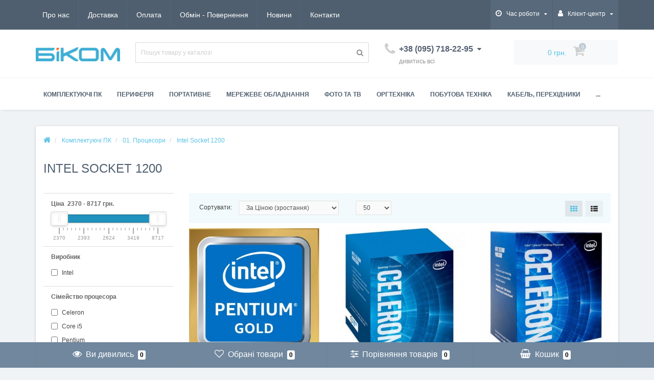

--- FILE ---
content_type: text/html; charset=utf-8
request_url: https://bicom.net.ua/01-komplektuyushie/01-processory/intel-socket-1200/
body_size: 59663
content:
<!DOCTYPE html>
<!--[if IE]><![endif]-->
<!--[if IE 8 ]><html dir="ltr" lang="ua" class="ie8"><![endif]-->
<!--[if IE 9 ]><html dir="ltr" lang="ua" class="ie9"><![endif]-->
<!--[if (gt IE 9)|!(IE)]><!-->
<html dir="ltr" lang="ua">
<!--<![endif]-->
<head>
<meta http-equiv="Content-Type" content="text/html; charset=UTF-8"/>
<meta name="viewport" content="width=device-width, initial-scale=1.0, minimum-scale=1.0, user-scalable=0" />
<meta http-equiv="X-UA-Compatible" content="IE=edge">
<title>Купити Intel Socket 1200 - інтернет-магазин Bicom, Суми, Україна</title>

      
<base href="https://bicom.net.ua/" />
<meta name="description" content="Intel Socket 1200 у величезному асортименті ✅Кращі ціни ✅Гарантія ☎️ (095) 718 22 95 ✅Швидка доставка по Україні ✅ Комп'ютерна техніка від Bicom" />
<meta property="og:title" content="Купити Intel Socket 1200 - інтернет-магазин Bicom, Суми, Україна" />
<meta property="og:type" content="website" />
<meta property="og:image" content="https://bicom.net.ua/image/catalog/logo/logo-og.png" />
<meta property="og:site_name" content="bicom" />

	<link href="catalog/view/javascript/bootstrap/css/bootstrap.min.css" rel="stylesheet" media="screen" />
	<link href="catalog/view/theme/oct_techstore/stylesheet/font-awesome/css/font-awesome.min.css" rel="stylesheet" media="screen" />
	<link href="catalog/view/theme/oct_techstore/stylesheet/fonts.css" rel="stylesheet" media="screen" />
	<link href="catalog/view/theme/oct_techstore/stylesheet/stylesheet.css?v=1.26" rel="stylesheet" media="screen" />
	<link href="catalog/view/theme/oct_techstore/stylesheet/responsive.css?v=1.5" rel="stylesheet" media="screen" />
	<link href="catalog/view/javascript/jquery/owl-carousel/owl.carousel.css" rel="stylesheet" media="screen" />
	<link href="catalog/view/theme/oct_techstore/stylesheet/allstyles.css" rel="stylesheet" media="screen" />
	<link href="catalog/view/javascript/ocfilter/nouislider.min.css" rel="stylesheet" media="screen" />
	<link href="catalog/view/theme/default/stylesheet/ocfilter/ocfilter.css" rel="stylesheet" media="screen" />
	<link href="catalog/view/theme/default/stylesheet/neoseo_quick_order.css" rel="stylesheet" media="screen" />


	<script  src="catalog/view/javascript/jquery/jquery-2.1.1.min.js"></script>
	<script  src="catalog/view/javascript/bootstrap/js/bootstrap.min.js"></script>
	<script  src="catalog/view/javascript/jquery/owl-carousel/owl.carousel.min.js"></script>
	<script  src="catalog/view/javascript/jquery/magnific/jquery.magnific-popup.min.js"></script>
	<script  src="catalog/view/theme/oct_techstore/js/barrating.js"></script>
	<script  src="catalog/view/javascript/octemplates/tippy/tippy.min.js"></script>
	<script  src="catalog/view/theme/oct_techstore/js/lazyload/jquery.lazyload.min.js"></script>
	<script  src="catalog/view/javascript/ocfilter/nouislider.min.js"></script>
	<script  src="catalog/view/javascript/ocfilter/ocfilter.js"></script>
	<script  src="catalog/view/javascript/search_suggestion.js"></script>
	<script  src="catalog/view/javascript/search_suggestion_autocomplete.js"></script>
	<script  src="catalog/view/javascript/neoseo_quick_order.js?v=1.0"></script>
	<script  src="catalog/view/javascript/jquery/jquery.validation/jquery.validate.js"></script>
	<script  src="catalog/view/javascript/jquery/jquery.maskedinput.js"></script>
	<script  src="catalog/view/javascript/jquery/jquery.validation/additional-methods.js"></script>
	<script  src="catalog/view/javascript/jquery/jquery.validation/localization/messages_ru.js"></script>



<link href="https://bicom.net.ua/01-komplektuyushie/01-processory/intel-socket-1200/" rel="canonical" />
<link href="https://bicom.net.ua/image/catalog/ светлое.png" rel="icon" />

<!-- esputnik - begin -->
<script> !function (t, e, c, n) { var s = e.createElement(c); s.async = 1, s.src = 'https://statics.esputnik.com/scripts/' + n + '.js'; var r = e.scripts[0]; r.parentNode.insertBefore(s, r); var f = function () { f.c(arguments); }; f.q = []; f.c = function () { f.q.push(arguments); }; t['eS'] = t['eS'] || f; }(window, document, 'script', '3E15BE3706DB48D1B1C8D2475CFE6EA1'); </script><script>eS('init', {TRACKING: false,RECOMS: true});</script>
<!-- esputnik - end -->

        <script type="text/javascript">
          function facebook_loadScript(url, callback) {
            var script = document.createElement("script");
            script.type = "text/javascript";
            if(script.readyState) {  // only required for IE <9
              script.onreadystatechange = function() {
                if (script.readyState === "loaded" || script.readyState === "complete") {
                  script.onreadystatechange = null;
                  if (callback) {
                    callback();
                  }
                }
              };
            } else {  //Others
              if (callback) {
                script.onload = callback;
              }
            }

            script.src = url;
            document.getElementsByTagName("head")[0].appendChild(script);
          }
        </script>

        <script type="text/javascript">
          (function() {
            var enableCookieBar = '';
            if (enableCookieBar === 'true') {
              facebook_loadScript("catalog/view/javascript/facebook/cookieconsent.min.js");

              // loading the css file
              var css = document.createElement("link");
              css.setAttribute("rel", "stylesheet");
              css.setAttribute("type", "text/css");
              css.setAttribute(
                "href",
                "catalog/view/theme/css/facebook/cookieconsent.min.css");
              document.getElementsByTagName("head")[0].appendChild(css);

              window.addEventListener("load", function(){
                function setConsent() {
                  fbq(
                    'consent',
                    this.hasConsented() ? 'grant' : 'revoke'
                  );
                }
                window.cookieconsent.initialise({
                  palette: {
                    popup: {
                      background: '#237afc'
                    },
                    button: {
                      background: '#fff',
                      text: '#237afc'
                    }
                  },
                  cookie: {
                    name: fbq.consentCookieName
                  },
                  type: 'opt-out',
                  showLink: false,
                  content: {
                    dismiss: 'Agree',
                    deny: 'Opt Out',
                    header: 'Our Site Uses Cookies',
                    message: 'By clicking Agree, you agree to our <a class="cc-link" href="https://www.facebook.com/legal/terms/update" target="_blank">terms of service</a>, <a class="cc-link" href="https://www.facebook.com/policies/" target="_blank">privacy policy</a> and <a class="cc-link" href="https://www.facebook.com/policies/cookies/" target="_blank">cookies policy</a>.'
                  },
                  layout: 'basic-header',
                  location: true,
                  revokable: true,
                  onInitialise: setConsent,
                  onStatusChange: setConsent,
                  onRevokeChoice: setConsent
                }, function (popup) {
                  // If this isn't open, we know that we can use cookies.
                  if (!popup.getStatus() && !popup.options.enabled) {
                    popup.setStatus(cookieconsent.status.dismiss);
                  }
                });
              });
            }
          })();
        </script>

        <script type="text/javascript">
          (function() {
            !function(f,b,e,v,n,t,s){if(f.fbq)return;n=f.fbq=function(){n.callMethod?
            n.callMethod.apply(n,arguments):n.queue.push(arguments)};if(!f._fbq)f._fbq=n;
            n.push=n;n.loaded=!0;n.version='2.0';n.queue=[];t=b.createElement(e);t.async=!0;
            t.src=v;s=b.getElementsByTagName(e)[0];s.parentNode.insertBefore(t,s)}(window,
            document,'script','https://connect.facebook.net/en_US/fbevents.js');

            var enableCookieBar = '';
            if (enableCookieBar === 'true') {
              fbq.consentCookieName = 'fb_cookieconsent_status';

              (function() {
                function getCookie(t){var i=("; "+document.cookie).split("; "+t+"=");if(2==i.length)return i.pop().split(";").shift()}
                var consentValue = getCookie(fbq.consentCookieName);
                fbq('consent', consentValue === 'dismiss' ? 'grant' : 'revoke');
              })();
            }

                      })();
        </script>
      

						
<style>
.retailrocket-item-price-currency:after, .retailrocket-selected-item-price-currency:after {
  content: "грн.";
}

		.ukrcreditsticker {
			position:absolute;
			text-align: left;
			color: #000;
			//bottom: 0;
			//right:0;
			z-index:20;
		}
		.product-content-row .ukrcreditsticker {
			right:0;
		}
		.left-info
		.ukrcreditsticker {
			z-index:99999;
		}
		.ukrcreditsticker>div {
			position: relative;
			border: 1px solid #8BC34A;
			border-radius:5px;
			background:#fff;
			margin-bottom:5px;
			height:42px;
			width:42px
		}
		.ukrcreditsticker span {
			position: absolute;
			font-size: 14px;
			font-weight:700;
			right: 2px;
			bottom:2px;
			text-shadow: -1px -1px 0 #FFF;
		}

		.ukrcreditsticker .ukrcreditPP {
			background: #fff url('/catalog/view/theme/default/image/ukrcredits/PP_logo.png') center center no-repeat;
			background-size: 30px;
		}
		.ukrcreditsticker .ukrcreditPB {
			background: #fff url('/catalog/view/theme/default/image/ukrcredits/PP_logo.png') center center no-repeat;
			background-size: 30px;
		}
		.ukrcreditsticker .ukrcreditII {
			background: #fff url('/catalog/view/theme/default/image/ukrcredits/II_logo.png') center center no-repeat;
			background-size: 30px;
		}
		.ukrcreditsticker .ukrcreditIA {
			background: #fff url('/catalog/view/theme/default/image/ukrcredits/II_logo.png') center center no-repeat;
			background-size: 30px;
		}
		.ukrcreditsticker .ukrcreditMB {
			background: #fff url('/catalog/view/theme/default/image/ukrcredits/MB_logo.png') center center no-repeat;
			background-size: 30px;
		}
		.ukrcreditsticker .ukrcreditAB {
			background: #fff url('/catalog/view/theme/default/image/ukrcredits/AB_logo.png') center center no-repeat;
			background-size: 30px;
		}
		.ukrcreditsticker .ukrcreditSB {
			background: #fff url('/catalog/view/theme/default/image/ukrcredits/SB_logo.png') center center no-repeat;
			background-size: 30px;
		}
		.ukrcreditsticker .ukrcreditAA {
			background: #fff url('/catalog/view/theme/default/image/ukrcredits/AA_logo.png') center center no-repeat;
			background-size: 30px;
		}
		.ukrcreditsticker .ukrcreditPL {
			background: #fff url('/catalog/view/theme/default/image/ukrcredits/PL_logo.png') center center no-repeat;
			background-size: 30px;
		}
		.ukrcreditsticker .ukrcreditPU {
			background: #fff url('/catalog/view/theme/default/image/ukrcredits/PU_logo.png') center center no-repeat;
			background-size: 30px;
		}
		@media (max-width: 767px) {
			.ukrcreditsticker>div {
				height:30px;
				width:30px;
			}
			.ukrcreditsticker span {
				line-height: 12px;
			}
			.ukrcreditsticker .ukrcreditPP {
				background: #fff url('/catalog/view/theme/default/image/ukrcredits/PP_logo.png') center center no-repeat;
				background-size: 26px;
			}
			.ukrcreditsticker .ukrcreditPB {
				background: #fff url('/catalog/view/theme/default/image/ukrcredits/PP_logo.png') center center no-repeat;
				background-size: 26px;
			}
			.ukrcreditsticker .ukrcreditII {
				background: #fff url('/catalog/view/theme/default/image/ukrcredits/II_logo.png') center center no-repeat;
				background-size: 26px;
			}
			.ukrcreditsticker .ukrcreditIA {
				background: #fff url('/catalog/view/theme/default/image/ukrcredits/II_logo.png') center center no-repeat;
				background-size: 26px;
			}
			.ukrcreditsticker .ukrcreditMB {
				background: #fff url('/catalog/view/theme/default/image/ukrcredits/MB_logo.png') center center no-repeat;
				background-size: 26px;
			}
			.ukrcreditsticker .ukrcreditAB {
				background: #fff url('/catalog/view/theme/default/image/ukrcredits/AB_logo.png') center center no-repeat;
				background-size: 26px;
			}
			.ukrcreditsticker .ukrcreditSB {
				background: #fff url('/catalog/view/theme/default/image/ukrcredits/SB_logo.png') center center no-repeat;
				background-size: 26px;
			}
			.ukrcreditsticker .ukrcreditAA {
				background: #fff url('/catalog/view/theme/default/image/ukrcredits/AA_logo.png') center center no-repeat;
				background-size: 26px;
			}
			.ukrcreditsticker .ukrcreditPL {
				background: #fff url('/catalog/view/theme/default/image/ukrcredits/PL_logo.png') center center no-repeat;
				background-size: 26px;
			}
			.ukrcreditsticker .ukrcreditPU {
				background: #fff url('/catalog/view/theme/default/image/ukrcredits/PU_logo.png') center center no-repeat;
				background-size: 26px;
			}
		}
		</style></head>
<body class="product-category-1770_1800_2537">

						
	<div id="menu-mobile" class="m-panel-box">
	  <div class="menu-mobile-header">Меню</div>
	  <div id="menu-mobile-box"></div>
	  <div class="close-m-search">
	    <a class="oct-button closempanel">×</a>
	  </div>
	</div>
	<div id="info-mobile" class="m-panel-box">
	  <div class="menu-mobile-header">Інформація</div>
	  <div class="close-m-search">
	    <a class="oct-button closempanel">×</a>
	  </div>
	  <div id="info-mobile-box"></div>
	</div>
	<div class="oct-m-search m-panel-box" id="msrch">
	  <div class="menu-mobile-header">Пошук товарів</div>
	  <div id="oct-mobile-search-box">
	    <div id="oct-mobile-search">
	      <div class="input-group">
	        <input type="text" name="search" class="form-control oct_live_search" placeholder="Пошук товарів">
	        <span class="input-group-btn">
	        <input type="button" id="oct-m-search-button" value="Знайти" class="oct-button">
	        </span>
	      </div>
	      <div class="oct-msearchresults" id="searchm">
	        <div id="msearchresults"></div>
	      </div>
	    </div>
	    <p>&nbsp;</p>
	  </div>
	  <div class="close-m-search">
	    <a class="oct-button closempanel">×</a>
	  </div>
	</div>
	<div id="oct-bluring-box">
	<div id="oct-bluring-box-item"></div>
	<nav id="top">
	  <div class="top-container">
	    <div class="container mobile-container">
	      <div class="row">
	        <div class="col-xs-3 top-mobile-item">
	          <a class="new-menu-toggle" id="menu-mobile-toggle">
	          <i class="fa fa-bars" aria-hidden="true"></i>
	          </a>
	        </div>
	        <div class="col-xs-3 top-mobile-item">
	          <a class="new-menu-toggle" id="info-mobile-toggle">
	          <i class="fa fa-info" aria-hidden="true"></i>
	          </a>
	        </div>
	        <div class="col-xs-3 top-mobile-item">
	          <a href="https://bicom.net.ua/login/" class="new-menu-toggle" id="user-mobile-toggle">
	          <i class="fa fa-id-badge" aria-hidden="true"></i>
	          </a>
	        </div>
	        <div class="col-xs-3 top-mobile-item">
	          <a class="new-menu-toggle" id="search-mobile-toggle">
	          <i class="fa fa-search" aria-hidden="true"></i>
	          </a>
	        </div>
	      </div>
	    </div>
	    <div class="container not-mobile-container">
	      <div class="row">
	        <div class="col-sm-12">
	          <div id="top-left-links" class="pull-left">
	            <ul class="list-inline top-left-info-links">
	              		              		              	<li class="apppli"><a href="https://bicom.net.ua/about_us">Про нас</a></li>
		              		              	<li class="apppli"><a href="https://bicom.net.ua/deliver">Доставка</a></li>
		              		              	<li class="apppli"><a href="https://bicom.net.ua/oplata-info">Оплата</a></li>
		              		              	<li class="apppli"><a href="https://bicom.net.ua/exchangeandreturns">Обмін - Повернення</a></li>
		              	              	              	              	<li><a href="https://bicom.net.ua/index.php?route=octemplates/blog_articles">Новини</a></li>
	              	              	              	<li><a href="https://bicom.net.ua/contact-us/">Контакти</a></li>
	              	            </ul>
	          </div>
	          <div id="top-right-links" class="pull-right">
			   <!--<div class="google-customers-rate language-currency">
					  <g:ratingbadge merchant_id=116027772 ></g:ratingbadge>
					  <script src="https://apis.google.com/js/platform.js?onload=renderBadge" async defer></script>

					  <script>
						  window.renderBadge = function() {
							  var ratingBadgeContainer = document.createElement("div");
							  document.body.appendChild(ratingBadgeContainer);
							  window.gapi.load('ratingbadge', function() {
								  window.gapi.ratingbadge.render(ratingBadgeContainer, {"merchant_id": 116027772, "position": "INLINE"});
							  });
						  }
					  </script>
				  </div>-->
	            	            <div class="language-currency">
	              
	              	            </div>
	            	            <ul class="list-inline">
						              	              <li class="dropdown">
	                <a href="#" class="dropdown-toggle" data-toggle="dropdown" aria-expanded="false" data-hover="dropdown"><i class="fa fa-clock-o" aria-hidden="true"></i> <span class="hidden-xs hidden-sm hidden-md">Час роботи</span> <i class="fa fa-caret-down"></i></a>
	                <ul class="dropdown-menu">
	                  	                  	<li><span>ПН-ПТ: 09:00 - 18:00</span></li>
	                  	                  	<li><span>перерва: 13:00 - 13:30</span></li>
	                  	                  	<li><span>СБ: 10:00 - 15:00</span></li>
	                  	                  	<li><span>НД: вихідний</span></li>
	                  	                </ul>
	              </li>
	              	              <li class="dropdown user-dropdown">
	                <a rel="nofollow" href="https://bicom.net.ua/my-account/" title="Особистий кабінет" class="dropdown-toggle" data-toggle="dropdown" aria-expanded="false" data-hover="dropdown"><i class="fa fa-user" aria-hidden="true"></i> <span class="hidden-xs hidden-sm hidden-md">Клієнт-центр</span> <i class="fa fa-caret-down"></i></a>
	                <ul class="dropdown-menu user-dropdown-menu">
	                  		                  <li><a rel="nofollow" href="https://bicom.net.ua/create-account/">Реєстрація</a></li>
		                  <li><a onclick="get_oct_popup_login();">Авторизація</a></li>
	                  	                </ul>
	              </li>
	            </ul>
	          </div>
	        </div>
	      </div>
	    </div>
	  </div>
	</nav>
	<header>
	  <div class="container">
	    <div class="row middle-header">
	      <div class="col-md-2 col-sm-6 ts-logo-box">
	        <div id="logo">
	          		          		          	<a href="https://bicom.net.ua/"><img src="https://bicom.net.ua/image/catalog/logo/logo.png" alt="bicom" class="img-responsive" /></a>
		          	          	        </div>
	      </div>
	      <div class="col-sm-5 ts-search-box"><div id="search" class="input-group">
	  <input type="text" name="search" value="" placeholder="Пошук товару у каталозі" class="input-lg " />
  <span class="input-group-btn">
    <button type="button"  id="oct-search-button" class="btn btn-default btn-lg btn-search"><i class="fa fa-search"></i></button>
  </span>
</div>
</div>
	      <div class="col-sm-2 phones-top-box">
	        		        <div class="dropdown phones-dropdown">
		          		          	<a href="#" class="dropdown-toggle" data-toggle="dropdown" aria-expanded="false" data-hover="dropdown"><i class="fa fa-phone"></i> <span>+38 (095) 718-22-95</span> <i class="fa fa-caret-down"></i></a>
			          			          	<a href="https://bicom.net.ua/contact-us/" class="show-phones">дивитись всі</a>
			          			          <ul class="dropdown-menu">
			            			              <li><i class="fa fa-volume-control-phone" aria-hidden="true"></i><a href="#" class="phoneclick" onclick="window.location.href='tel:+380957182295';return false;">+38 (095) 718-22-95</a></li>
			            			              <li><i class="fa fa-volume-control-phone" aria-hidden="true"></i><a href="#" class="phoneclick" onclick="window.location.href='tel:+380939363452';return false;">+38 (093) 936-34-52</a></li>
			            			          </ul>
		          		        </div>
	        	      </div>
	      <div class="col-sm-3 buttons-top-box">
	        	<div id="cart">
	  <a onclick="get_oct_popup_cart();"><span id="cart-total"><span class="cart-total-price">0 грн.</span> <i class="fa fa-shopping-cart"><span class="count-quantity">0</span></i></span></a>
	</div>
	      </div>
	      <div class="col-sm-6 mobile-icons-box">
	        <a href="https://bicom.net.ua/wishlist/" id="m-wishlist"><i class="fa fa-heart" aria-hidden="true"></i></a>
	        <a href="https://bicom.net.ua/compare-products/" id="m-compare"><i class="fa fa-sliders" aria-hidden="true"></i></a>
	        <a onclick="javascript:get_oct_popup_cart(); return false;" href="#" id="m-cart"><i class="fa fa-shopping-cart"></i></a>
				      </div>
	    </div>
	  </div>
	</header>
			<div class="menu-row">
  <div class="container">
    <div class="row">
      <div id="oct-menu-box" class="col-sm-12">
        <nav id="menu" class="navbar">
          <div class="navbar-header"><span id="category" class="visible-xs">Список категорій</span>
            <button type="button" class="btn btn-navbar navbar-toggle" data-toggle="collapse" data-target=".navbar-ex1-collapse"><i class="fa fa-bars"></i></button>
          </div>
          <div class="collapse navbar-collapse navbar-ex1-collapse">
            <ul class="nav navbar-nav flex menu">
                                                                                    <li class="dropdown megamenu-full-width-parrent">
                <a href="javascript:void(0);" class="dropdown-toggle" data-toggle="dropdown" >Комплектуючі ПК</a><a class="parent-title-toggle dropdown-toggle dropdown-img megamenu-toggle-a" data-toggle="dropdown"></a>                <div class="dropdown-menu megamenu-full-width oct-mm-category">
                  <div class="dropdown-inner clearfix">
                    <div class="col-sm-12">
                                                                  <div class="row">
                                                <div class="megamenu-hassubchild col-md-2 col-sm-12">
                                                    <a class="megamenu-parent-img" href="https://bicom.net.ua/01-komplektuyushie/01-processory/"><img src="https://bicom.net.ua/image/cache/catalog/logo/cpu-55x55.jpg" alt="01. Процесори" title="01. Процесори" class="img-responsive" /></a>
                                                    <a class="megamenu-parent-title not-bold" href="https://bicom.net.ua/01-komplektuyushie/01-processory/">01. Процесори</a>
                                                  </div>
                                                <div class="megamenu-hassubchild col-md-2 col-sm-12">
                                                    <a class="megamenu-parent-img" href="https://bicom.net.ua/01-komplektuyushie/02-materinskie-platy/"><img src="https://bicom.net.ua/image/cache/catalog/logo/%20платы-55x55.jpg" alt="02. Материнськi плати" title="02. Материнськi плати" class="img-responsive" /></a>
                                                    <a class="megamenu-parent-title not-bold" href="https://bicom.net.ua/01-komplektuyushie/02-materinskie-platy/">02. Материнськi плати</a>
                                                  </div>
                                                <div class="megamenu-hassubchild col-md-2 col-sm-12">
                                                    <a class="megamenu-parent-img" href="https://bicom.net.ua/01-komplektuyushie/03-operativnaya-pamyat-dlya-pk/"><img src="https://bicom.net.ua/image/cache/catalog/logo/%20память%20для%20ПК-55x55.png" alt="02. Пам'ять для ПК" title="02. Пам'ять для ПК" class="img-responsive" /></a>
                                                    <a class="megamenu-parent-title not-bold" href="https://bicom.net.ua/01-komplektuyushie/03-operativnaya-pamyat-dlya-pk/">02. Пам'ять для ПК</a>
                                                  </div>
                                                <div class="megamenu-hassubchild col-md-2 col-sm-12">
                                                    <a class="megamenu-parent-img" href="https://bicom.net.ua/02-nouty-planshety-smarty-knigi/noutbuki-i-aksessuary/operativnaya-pamyat-dlya-noutbukov/"><img src="https://bicom.net.ua/image/cache/catalog/logo/operativnaya-pamyat-dlya-noutbukov-55x55.jpg" alt="021. Пам'ять для ноутбуків" title="021. Пам'ять для ноутбуків" class="img-responsive" /></a>
                                                    <a class="megamenu-parent-title not-bold" href="https://bicom.net.ua/02-nouty-planshety-smarty-knigi/noutbuki-i-aksessuary/operativnaya-pamyat-dlya-noutbukov/">021. Пам'ять для ноутбуків</a>
                                                  </div>
                                                <div class="megamenu-hassubchild col-md-2 col-sm-12">
                                                    <a class="megamenu-parent-img" href="https://bicom.net.ua/01-komplektuyushie/04-vinchestery-diski-dlya-pk/"><img src="https://bicom.net.ua/image/cache/catalog/logo/%20(диски)%20для%20ПК-55x55.jpg" alt="03. Жорсткi диски для ПК" title="03. Жорсткi диски для ПК" class="img-responsive" /></a>
                                                    <a class="megamenu-parent-title not-bold" href="https://bicom.net.ua/01-komplektuyushie/04-vinchestery-diski-dlya-pk/">03. Жорсткi диски для ПК</a>
                                                  </div>
                                                <div class="megamenu-hassubchild col-md-2 col-sm-12">
                                                    <a class="megamenu-parent-img" href="https://bicom.net.ua/02-nouty-planshety-smarty-knigi/noutbuki-i-aksessuary/vinchestery-diski-dlya-noutbukov/"><img src="https://bicom.net.ua/image/cache/catalog/logo/vinchestery-diski-dlya-noutbukov-55x55.jpg" alt="031. Жорсткі диски для ноутбуків" title="031. Жорсткі диски для ноутбуків" class="img-responsive" /></a>
                                                    <a class="megamenu-parent-title not-bold" href="https://bicom.net.ua/02-nouty-planshety-smarty-knigi/noutbuki-i-aksessuary/vinchestery-diski-dlya-noutbukov/">031. Жорсткі диски для ноутбуків</a>
                                                  </div>
                                              </div>
                                            <div class="row">
                                                <div class="megamenu-hassubchild col-md-2 col-sm-12">
                                                    <a class="megamenu-parent-img" href="https://bicom.net.ua/01-komplektuyushie/044-ssd-diski/"><img src="https://bicom.net.ua/image/cache/catalog/logo/SSD-диски-55x55.jpg" alt="04. SSD" title="04. SSD" class="img-responsive" /></a>
                                                    <a class="megamenu-parent-title not-bold" href="https://bicom.net.ua/01-komplektuyushie/044-ssd-diski/">04. SSD</a>
                                                  </div>
                                                <div class="megamenu-hassubchild col-md-2 col-sm-12">
                                                    <a class="megamenu-parent-img" href="https://bicom.net.ua/01-komplektuyushie/045-kreplenie-dlya-ustanovki-25-ssd/"><img src="https://bicom.net.ua/image/cache/catalog/logo/ssd%20kreplenie-55x55.jpg" alt="045. Кріплення для установки 2.5' SSD" title="045. Кріплення для установки 2.5' SSD" class="img-responsive" /></a>
                                                    <a class="megamenu-parent-title not-bold" href="https://bicom.net.ua/01-komplektuyushie/045-kreplenie-dlya-ustanovki-25-ssd/">045. Кріплення для установки 2.5' SSD</a>
                                                  </div>
                                                <div class="megamenu-hassubchild col-md-2 col-sm-12">
                                                    <a class="megamenu-parent-img" href="https://bicom.net.ua/01-komplektuyushie/05-kontejnery-karmany-dlya-vinchesterov/"><img src="https://bicom.net.ua/image/cache/catalog/logo/vnutrennij-karman-sata-55x55.jpg" alt="05. Кишені для вінчестерів" title="05. Кишені для вінчестерів" class="img-responsive" /></a>
                                                    <a class="megamenu-parent-title not-bold" href="https://bicom.net.ua/01-komplektuyushie/05-kontejnery-karmany-dlya-vinchesterov/">05. Кишені для вінчестерів</a>
                                                  </div>
                                                <div class="megamenu-hassubchild col-md-2 col-sm-12">
                                                    <a class="megamenu-parent-img" href="https://bicom.net.ua/01-komplektuyushie/06-videokarty/"><img src="https://bicom.net.ua/image/cache/catalog/logo/videocarta-55x55.jpg" alt="06. Відеокарти" title="06. Відеокарти" class="img-responsive" /></a>
                                                    <a class="megamenu-parent-title not-bold" href="https://bicom.net.ua/01-komplektuyushie/06-videokarty/">06. Відеокарти</a>
                                                  </div>
                                                <div class="megamenu-hassubchild col-md-2 col-sm-12">
                                                    <a class="megamenu-parent-img" href="https://bicom.net.ua/01-komplektuyushie/10-bloki-pitaniya/"><img src="https://bicom.net.ua/image/cache/catalog/logo/PS-55x55.jpg" alt="061. Блоки живлення" title="061. Блоки живлення" class="img-responsive" /></a>
                                                    <a class="megamenu-parent-title not-bold" href="https://bicom.net.ua/01-komplektuyushie/10-bloki-pitaniya/">061. Блоки живлення</a>
                                                  </div>
                                                <div class="megamenu-hassubchild col-md-2 col-sm-12">
                                                    <a class="megamenu-parent-img" href="https://bicom.net.ua/01-komplektuyushie/11-korpusa/"><img src="https://bicom.net.ua/image/cache/catalog/logo/cases-55x55.jpg" alt="061. Корпуса" title="061. Корпуса" class="img-responsive" /></a>
                                                    <a class="megamenu-parent-title not-bold" href="https://bicom.net.ua/01-komplektuyushie/11-korpusa/">061. Корпуса</a>
                                                  </div>
                                              </div>
                                            <div class="row">
                                                <div class="megamenu-hassubchild col-md-2 col-sm-12">
                                                    <a class="megamenu-parent-img" href="https://bicom.net.ua/01-komplektuyushie/07-opticheskie-privody-dvd-dlya-pk/"><img src="https://bicom.net.ua/image/cache/catalog/logo/DVD-55x55.png" alt="07. Оптич. приводи DVD для ПК" title="07. Оптич. приводи DVD для ПК" class="img-responsive" /></a>
                                                    <a class="megamenu-parent-title not-bold" href="https://bicom.net.ua/01-komplektuyushie/07-opticheskie-privody-dvd-dlya-pk/">07. Оптич. приводи DVD для ПК</a>
                                                  </div>
                                                <div class="megamenu-hassubchild col-md-2 col-sm-12">
                                                    <a class="megamenu-parent-img" href="https://bicom.net.ua/01-komplektuyushie/08-kartridery-vnutrennie/"><img src="https://bicom.net.ua/image/cache/catalog/logo/cardreader_int-55x55.jpg" alt="08. Картрідери внутрішні" title="08. Картрідери внутрішні" class="img-responsive" /></a>
                                                    <a class="megamenu-parent-title not-bold" href="https://bicom.net.ua/01-komplektuyushie/08-kartridery-vnutrennie/">08. Картрідери внутрішні</a>
                                                  </div>
                                                <div class="megamenu-hassubchild col-md-2 col-sm-12">
                                                    <a class="megamenu-parent-img" href="https://bicom.net.ua/01-komplektuyushie/08-kompyutery/"><img src="https://bicom.net.ua/image/cache/catalog/logo/08-kompyutery-55x55.jpg" alt="08. Моноблоки та комп'ютери" title="08. Моноблоки та комп'ютери" class="img-responsive" /></a>
                                                    <a class="megamenu-parent-title not-bold" href="https://bicom.net.ua/01-komplektuyushie/08-kompyutery/">08. Моноблоки та комп'ютери</a>
                                                  </div>
                                                <div class="megamenu-hassubchild col-md-2 col-sm-12">
                                                    <a class="megamenu-parent-img" href="https://bicom.net.ua/01-komplektuyushie/09-zvukovye-karty/"><img src="https://bicom.net.ua/image/cache/catalog/logo/sound-cards-55x55.png" alt="09. Звукові карти" title="09. Звукові карти" class="img-responsive" /></a>
                                                    <a class="megamenu-parent-title not-bold" href="https://bicom.net.ua/01-komplektuyushie/09-zvukovye-karty/">09. Звукові карти</a>
                                                  </div>
                                                <div class="megamenu-hassubchild col-md-2 col-sm-12">
                                                    <a class="megamenu-parent-img" href="https://bicom.net.ua/01-komplektuyushie/13-tv-tyunery/"><img src="https://bicom.net.ua/image/cache/catalog/logo/tv-tyunery-55x55.jpg" alt="13. ТВ-тюнери" title="13. ТВ-тюнери" class="img-responsive" /></a>
                                                    <a class="megamenu-parent-title not-bold" href="https://bicom.net.ua/01-komplektuyushie/13-tv-tyunery/">13. ТВ-тюнери</a>
                                                  </div>
                                                <div class="megamenu-hassubchild col-md-2 col-sm-12">
                                                    <a class="megamenu-parent-img" href="https://bicom.net.ua/01-komplektuyushie/batarejki-dlya-bios-bios-cr2032/"><img src="https://bicom.net.ua/image/cache/catalog/logo/cr2032-55x55.png" alt="Батарейки для БIОС" title="Батарейки для БIОС" class="img-responsive" /></a>
                                                    <a class="megamenu-parent-title not-bold" href="https://bicom.net.ua/01-komplektuyushie/batarejki-dlya-bios-bios-cr2032/">Батарейки для БIОС</a>
                                                  </div>
                                              </div>
                                            <div class="row">
                                                <div class="megamenu-hassubchild col-md-2 col-sm-12">
                                                    <a class="megamenu-parent-img" href="https://bicom.net.ua/01-komplektuyushie/12-ventilyatory-kulera-termopasta/ventilyatory-korpusnye/"><img src="https://bicom.net.ua/image/cache/catalog/logo/Arctic_P-fan_01-55x55.jpg" alt="Вентилятори корпусні" title="Вентилятори корпусні" class="img-responsive" /></a>
                                                    <a class="megamenu-parent-title not-bold" href="https://bicom.net.ua/01-komplektuyushie/12-ventilyatory-kulera-termopasta/ventilyatory-korpusnye/">Вентилятори корпусні</a>
                                                  </div>
                                                <div class="megamenu-hassubchild col-md-2 col-sm-12">
                                                    <a class="megamenu-parent-img" href="https://bicom.net.ua/01-komplektuyushie/kontrollery-ide-satapci-pci-epcmcia-expresscardraid/"><img src="https://bicom.net.ua/image/cache/catalog/logo/kontrollery-ide-satapci-pci-epcmcia-expresscardraid-55x55.jpg" alt="Контролери" title="Контролери" class="img-responsive" /></a>
                                                    <a class="megamenu-parent-title not-bold" href="https://bicom.net.ua/01-komplektuyushie/kontrollery-ide-satapci-pci-epcmcia-expresscardraid/">Контролери</a>
                                                  </div>
                                                <div class="megamenu-hassubchild col-md-2 col-sm-12">
                                                    <a class="megamenu-parent-img" href="https://bicom.net.ua/01-komplektuyushie/12-ventilyatory-kulera-termopasta/ohlazhdenie-dlya-videokart/"><img src="https://bicom.net.ua/image/cache/catalog/logo/cooler_video-55x55.jpg" alt="Охолодження для відеокарт" title="Охолодження для відеокарт" class="img-responsive" /></a>
                                                    <a class="megamenu-parent-title not-bold" href="https://bicom.net.ua/01-komplektuyushie/12-ventilyatory-kulera-termopasta/ohlazhdenie-dlya-videokart/">Охолодження для відеокарт</a>
                                                  </div>
                                                <div class="megamenu-hassubchild col-md-2 col-sm-12">
                                                    <a class="megamenu-parent-img" href="https://bicom.net.ua/01-komplektuyushie/12-ventilyatory-kulera-termopasta/ohlazhdenie-dlya-vinchestera/"><img src="https://bicom.net.ua/image/cache/catalog/logo/ohlazhdenie-dlya-vinchestera-55x55.jpg" alt="Охолодження для вінчестера" title="Охолодження для вінчестера" class="img-responsive" /></a>
                                                    <a class="megamenu-parent-title not-bold" href="https://bicom.net.ua/01-komplektuyushie/12-ventilyatory-kulera-termopasta/ohlazhdenie-dlya-vinchestera/">Охолодження для вінчестера</a>
                                                  </div>
                                                <div class="megamenu-hassubchild col-md-2 col-sm-12">
                                                    <a class="megamenu-parent-img" href="https://bicom.net.ua/01-komplektuyushie/12-ventilyatory-kulera-termopasta/ohlazhdenie-dlya-processora/"><img src="https://bicom.net.ua/image/cache/catalog/logo/ohlazhdenie-dlya-processora-55x55.jpg" alt="Охолодження для процесора" title="Охолодження для процесора" class="img-responsive" /></a>
                                                    <a class="megamenu-parent-title not-bold" href="https://bicom.net.ua/01-komplektuyushie/12-ventilyatory-kulera-termopasta/ohlazhdenie-dlya-processora/">Охолодження для процесора</a>
                                                  </div>
                                                <div class="megamenu-hassubchild col-md-2 col-sm-12">
                                                    <a class="megamenu-parent-img" href="https://bicom.net.ua/01-komplektuyushie/12-ventilyatory-kulera-termopasta/termopasta/"><img src="https://bicom.net.ua/image/cache/catalog/logo/termopasta-55x55.jpg" alt="Термопаста" title="Термопаста" class="img-responsive" /></a>
                                                    <a class="megamenu-parent-title not-bold" href="https://bicom.net.ua/01-komplektuyushie/12-ventilyatory-kulera-termopasta/termopasta/">Термопаста</a>
                                                  </div>
                                              </div>
                                          </div>
                                      </div>
                </div>
              </li>
                                                                                    	
                                                                                    <li class="dropdown megamenu-full-width-parrent">
                <a href="javascript:void(0);" class="dropdown-toggle" data-toggle="dropdown" >Периферія</a><a class="parent-title-toggle dropdown-toggle dropdown-img megamenu-toggle-a" data-toggle="dropdown"></a>                <div class="dropdown-menu megamenu-full-width oct-mm-category">
                  <div class="dropdown-inner clearfix">
                    <div class="col-sm-12">
                                                                  <div class="row">
                                                <div class="megamenu-hassubchild col-md-2 col-sm-12">
                                                    <a class="megamenu-parent-img" href="https://bicom.net.ua/02-nouty-planshety-smarty-knigi/-59106/"><img src="https://bicom.net.ua/image/cache/catalog/products/manual/328904-55x55.jpg" alt="0. Зарядні станції" title="0. Зарядні станції" class="img-responsive" /></a>
                                                    <a class="megamenu-parent-title not-bold" href="https://bicom.net.ua/02-nouty-planshety-smarty-knigi/-59106/">0. Зарядні станції</a>
                                                  </div>
                                                <div class="megamenu-hassubchild col-md-2 col-sm-12">
                                                    <a class="megamenu-parent-img" href="https://bicom.net.ua/avtotovary/akkumulyatory/avtomobilnye-akkumulyatory/"><img src="https://bicom.net.ua/image/cache/catalog/products/manual/77590-55x55.jpg" alt="01 Акумулятори автомобільні" title="01 Акумулятори автомобільні" class="img-responsive" /></a>
                                                    <a class="megamenu-parent-title not-bold" href="https://bicom.net.ua/avtotovary/akkumulyatory/avtomobilnye-akkumulyatory/">01 Акумулятори автомобільні</a>
                                                  </div>
                                                <div class="megamenu-hassubchild col-md-2 col-sm-12">
                                                    <a class="megamenu-parent-img" href="https://bicom.net.ua/perifiriya/batarei-dlya-ibp/"><img src="https://bicom.net.ua/image/cache/catalog/logo/batarei-dlya-ibp-55x55.jpg" alt="01 Батареї Акумулятори для ДБЖ" title="01 Батареї Акумулятори для ДБЖ" class="img-responsive" /></a>
                                                    <a class="megamenu-parent-title not-bold" href="https://bicom.net.ua/perifiriya/batarei-dlya-ibp/">01 Батареї Акумулятори для ДБЖ</a>
                                                  </div>
                                                <div class="megamenu-hassubchild col-md-2 col-sm-12">
                                                    <a class="megamenu-parent-img" href="https://bicom.net.ua/perifiriya/17-ibp-istochnik-besperebojnogo-pitaniya/"><img src="https://bicom.net.ua/image/cache/catalog/logo/17-ibp-istochnik-besperebojnogo-pitaniya-55x55.jpg" alt="01. Джерело безперебійного живлення" title="01. Джерело безперебійного живлення" class="img-responsive" /></a>
                                                    <a class="megamenu-parent-title not-bold" href="https://bicom.net.ua/perifiriya/17-ibp-istochnik-besperebojnogo-pitaniya/">01. Джерело безперебійного живлення</a>
                                                  </div>
                                                <div class="megamenu-hassubchild col-md-2 col-sm-12">
                                                    <a class="megamenu-parent-img" href="https://bicom.net.ua/perifiriya/01-printery/"><img src="https://bicom.net.ua/image/cache/catalog/logo/printer-55x55.jpg" alt="01. Принтери" title="01. Принтери" class="img-responsive" /></a>
                                                    <a class="megamenu-parent-title not-bold" href="https://bicom.net.ua/perifiriya/01-printery/">01. Принтери</a>
                                                  </div>
                                                <div class="megamenu-hassubchild col-md-2 col-sm-12">
                                                    <a class="megamenu-parent-img" href="https://bicom.net.ua/perifiriya/011-mfu-printerskanerkopir/"><img src="https://bicom.net.ua/image/cache/catalog/logo/mfy-55x55.jpg" alt="011. БФП" title="011. БФП" class="img-responsive" /></a>
                                                    <a class="megamenu-parent-title not-bold" href="https://bicom.net.ua/perifiriya/011-mfu-printerskanerkopir/">011. БФП</a>
                                                  </div>
                                              </div>
                                            <div class="row">
                                                <div class="megamenu-hassubchild col-md-2 col-sm-12">
                                                    <a class="megamenu-parent-img" href="https://bicom.net.ua/perifiriya/012-kopiry/"><img src="https://bicom.net.ua/image/cache/catalog/logo/kopiry-55x55.jpg" alt="012. Копіри" title="012. Копіри" class="img-responsive" /></a>
                                                    <a class="megamenu-parent-title not-bold" href="https://bicom.net.ua/perifiriya/012-kopiry/">012. Копіри</a>
                                                  </div>
                                                <div class="megamenu-hassubchild col-md-2 col-sm-12">
                                                    <a class="megamenu-parent-img" href="https://bicom.net.ua/perifiriya/02-monitory/"><img src="https://bicom.net.ua/image/cache/catalog/logo/monitory-55x55.jpg" alt="02. Монітори" title="02. Монітори" class="img-responsive" /></a>
                                                    <a class="megamenu-parent-title not-bold" href="https://bicom.net.ua/perifiriya/02-monitory/">02. Монітори</a>
                                                  </div>
                                                <div class="megamenu-hassubchild col-md-2 col-sm-12">
                                                    <a class="megamenu-parent-img" href="https://bicom.net.ua/perifiriya/02-skanery/"><img src="https://bicom.net.ua/image/cache/catalog/logo/skanery-55x55.jpg" alt="02. Сканери" title="02. Сканери" class="img-responsive" /></a>
                                                    <a class="megamenu-parent-title not-bold" href="https://bicom.net.ua/perifiriya/02-skanery/">02. Сканери</a>
                                                  </div>
                                                <div class="megamenu-hassubchild col-md-2 col-sm-12">
                                                    <a class="megamenu-parent-img" href="https://bicom.net.ua/perifiriya/021-podstavki-dlya-monitorov/"><img src="https://bicom.net.ua/image/cache/catalog/logo/podstavki-dlya-monitorov-55x55.jpg" alt="021. Підставки для моніторів" title="021. Підставки для моніторів" class="img-responsive" /></a>
                                                    <a class="megamenu-parent-title not-bold" href="https://bicom.net.ua/perifiriya/021-podstavki-dlya-monitorov/">021. Підставки для моніторів</a>
                                                  </div>
                                                <div class="megamenu-hassubchild col-md-2 col-sm-12">
                                                    <a class="megamenu-parent-img" href="https://bicom.net.ua/perifiriya/05-graficheskie-planshety-dlya-risovaniya/"><img src="https://bicom.net.ua/image/cache/catalog/logo/graficheskie-planshety-dlya-risovaniya-55x55.jpg" alt="05. Планшети для малювання" title="05. Планшети для малювання" class="img-responsive" /></a>
                                                    <a class="megamenu-parent-title not-bold" href="https://bicom.net.ua/perifiriya/05-graficheskie-planshety-dlya-risovaniya/">05. Планшети для малювання</a>
                                                  </div>
                                                <div class="megamenu-hassubchild col-md-2 col-sm-12">
                                                    <a class="megamenu-parent-img" href="https://bicom.net.ua/perifiriya/06-programmnoe-obespechenie/"><img src="https://bicom.net.ua/image/cache/catalog/logo/programmnoe-obespechenie-55x55.jpg" alt="06. Програмне забезпечення" title="06. Програмне забезпечення" class="img-responsive" /></a>
                                                    <a class="megamenu-parent-title not-bold" href="https://bicom.net.ua/perifiriya/06-programmnoe-obespechenie/">06. Програмне забезпечення</a>
                                                  </div>
                                              </div>
                                            <div class="row">
                                                <div class="megamenu-hassubchild col-md-2 col-sm-12">
                                                    <a class="megamenu-parent-img" href="https://bicom.net.ua/perifiriya/18-stabilizatory/"><img src="https://bicom.net.ua/image/cache/catalog/logo/18-stabilizatory-55x55.jpg" alt="18. Стабілізатори" title="18. Стабілізатори" class="img-responsive" /></a>
                                                    <a class="megamenu-parent-title not-bold" href="https://bicom.net.ua/perifiriya/18-stabilizatory/">18. Стабілізатори</a>
                                                  </div>
                                                <div class="megamenu-hassubchild col-md-2 col-sm-12">
                                                    <a class="megamenu-parent-img" href="https://bicom.net.ua/perifiriya/033-rashodnye-materialy/-62488/"><img src="https://bicom.net.ua/image/cache/catalog/products/manual/druk_golova-55x55.png" alt="2 Друкуючі голівки" title="2 Друкуючі голівки" class="img-responsive" /></a>
                                                    <a class="megamenu-parent-title not-bold" href="https://bicom.net.ua/perifiriya/033-rashodnye-materialy/-62488/">2 Друкуючі голівки</a>
                                                  </div>
                                                <div class="megamenu-hassubchild col-md-2 col-sm-12">
                                                    <a class="megamenu-parent-img" href="https://bicom.net.ua/perifiriya/033-rashodnye-materialy/kartridzhi/"><img src="https://bicom.net.ua/image/cache/catalog/logo/kartridzhi1-55x55.jpg" alt="2 Картриджі" title="2 Картриджі" class="img-responsive" /></a>
                                                    <a class="megamenu-parent-title not-bold" href="https://bicom.net.ua/perifiriya/033-rashodnye-materialy/kartridzhi/">2 Картриджі</a>
                                                  </div>
                                                <div class="megamenu-hassubchild col-md-2 col-sm-12">
                                                    <a class="megamenu-parent-img" href="https://bicom.net.ua/perifiriya/033-rashodnye-materialy/chistyashie-dlya-ekranov/"><img src="https://bicom.net.ua/image/cache/catalog/logo/chistyashie-dlya-ekranov-55x55.jpg" alt="3 Чистячі для екранів" title="3 Чистячі для екранів" class="img-responsive" /></a>
                                                    <a class="megamenu-parent-title not-bold" href="https://bicom.net.ua/perifiriya/033-rashodnye-materialy/chistyashie-dlya-ekranov/">3 Чистячі для екранів</a>
                                                  </div>
                                                <div class="megamenu-hassubchild col-md-2 col-sm-12">
                                                    <a class="megamenu-parent-img" href="https://bicom.net.ua/perifiriya/3d-printer/"><img src="https://bicom.net.ua/image/cache/catalog/logo/3d-printer-55x55.jpg" alt="3D Принтер" title="3D Принтер" class="img-responsive" /></a>
                                                    <a class="megamenu-parent-title not-bold" href="https://bicom.net.ua/perifiriya/3d-printer/">3D Принтер</a>
                                                  </div>
                                                <div class="megamenu-hassubchild col-md-2 col-sm-12">
                                                    <a class="megamenu-parent-img" href="https://bicom.net.ua/perifiriya/kolonki-kompyuternye/"><img src="https://bicom.net.ua/image/cache/catalog/logo/kolonki-kompyuternye-55x55.jpg" alt="Акустичні системи" title="Акустичні системи" class="img-responsive" /></a>
                                                    <a class="megamenu-parent-title not-bold" href="https://bicom.net.ua/perifiriya/kolonki-kompyuternye/">Акустичні системи</a>
                                                  </div>
                                              </div>
                                            <div class="row">
                                                <div class="megamenu-hassubchild col-md-2 col-sm-12">
                                                    <a class="megamenu-parent-img" href="https://bicom.net.ua/perifiriya/veb-kamery/"><img src="https://bicom.net.ua/image/cache/catalog/logo/veb-kamery-55x55.jpg" alt="Веб-камери" title="Веб-камери" class="img-responsive" /></a>
                                                    <a class="megamenu-parent-title not-bold" href="https://bicom.net.ua/perifiriya/veb-kamery/">Веб-камери</a>
                                                  </div>
                                                <div class="megamenu-hassubchild col-md-2 col-sm-12">
                                                    <a class="megamenu-parent-img" href="https://bicom.net.ua/perifiriya/04-vse-dlya-igr/gejmpady/"><img src="https://bicom.net.ua/image/cache/catalog/logo/gejmpady-55x55.jpg" alt="Геймпади" title="Геймпади" class="img-responsive" /></a>
                                                    <a class="megamenu-parent-title not-bold" href="https://bicom.net.ua/perifiriya/04-vse-dlya-igr/gejmpady/">Геймпади</a>
                                                  </div>
                                                <div class="megamenu-hassubchild col-md-2 col-sm-12">
                                                    <a class="megamenu-parent-img" href="https://bicom.net.ua/perifiriya/-59242/"><img src="https://bicom.net.ua/image/cache/catalog/products/manual/329548-55x55.jpg" alt="Генератори" title="Генератори" class="img-responsive" /></a>
                                                    <a class="megamenu-parent-title not-bold" href="https://bicom.net.ua/perifiriya/-59242/">Генератори</a>
                                                  </div>
                                                <div class="megamenu-hassubchild col-md-2 col-sm-12">
                                                    <a class="megamenu-parent-img" href="https://bicom.net.ua/perifiriya/04-vse-dlya-igr/dzhojstiki/"><img src="https://bicom.net.ua/image/cache/catalog/logo/dzhojstiki-55x55.jpg" alt="Джойстики" title="Джойстики" class="img-responsive" /></a>
                                                    <a class="megamenu-parent-title not-bold" href="https://bicom.net.ua/perifiriya/04-vse-dlya-igr/dzhojstiki/">Джойстики</a>
                                                  </div>
                                                <div class="megamenu-hassubchild col-md-2 col-sm-12">
                                                    <a class="megamenu-parent-img" href="https://bicom.net.ua/perifiriya/kovriki-dlya-myshek/"><img src="https://bicom.net.ua/image/cache/catalog/logo/kovriki-dlya-myshek-55x55.jpg" alt="Килимки для мишок" title="Килимки для мишок" class="img-responsive" /></a>
                                                    <a class="megamenu-parent-title not-bold" href="https://bicom.net.ua/perifiriya/kovriki-dlya-myshek/">Килимки для мишок</a>
                                                  </div>
                                                <div class="megamenu-hassubchild col-md-2 col-sm-12">
                                                    <a class="megamenu-parent-img" href="https://bicom.net.ua/perifiriya/klaviatury/"><img src="https://bicom.net.ua/image/cache/catalog/logo/klaviatury-55x55.jpg" alt="Клавіатури" title="Клавіатури" class="img-responsive" /></a>
                                                    <a class="megamenu-parent-title not-bold" href="https://bicom.net.ua/perifiriya/klaviatury/">Клавіатури</a>
                                                  </div>
                                              </div>
                                            <div class="row">
                                                <div class="megamenu-hassubchild col-md-2 col-sm-12">
                                                    <a class="megamenu-parent-img" href="https://bicom.net.ua/perifiriya/klaviaturamyshka-komplekty/"><img src="https://bicom.net.ua/image/cache/catalog/logo/klaviaturamyshka-komplekty-55x55.jpg" alt="Комплект (клавіатура, миша)" title="Комплект (клавіатура, миша)" class="img-responsive" /></a>
                                                    <a class="megamenu-parent-title not-bold" href="https://bicom.net.ua/perifiriya/klaviaturamyshka-komplekty/">Комплект (клавіатура, миша)</a>
                                                  </div>
                                                <div class="megamenu-hassubchild col-md-2 col-sm-12">
                                                    <a class="megamenu-parent-img" href="https://bicom.net.ua/perifiriya/myshi/"><img src="https://bicom.net.ua/image/cache/catalog/logo/myshi-55x55.jpg" alt="Миші" title="Миші" class="img-responsive" /></a>
                                                    <a class="megamenu-parent-title not-bold" href="https://bicom.net.ua/perifiriya/myshi/">Миші</a>
                                                  </div>
                                                <div class="megamenu-hassubchild col-md-2 col-sm-12">
                                                    <a class="megamenu-parent-img" href="https://bicom.net.ua/perifiriya/mikrofony/"><img src="https://bicom.net.ua/image/cache/catalog/logo/mikrofony-55x55.jpg" alt="Мікрофони" title="Мікрофони" class="img-responsive" /></a>
                                                    <a class="megamenu-parent-title not-bold" href="https://bicom.net.ua/perifiriya/mikrofony/">Мікрофони</a>
                                                  </div>
                                                <div class="megamenu-hassubchild col-md-2 col-sm-12">
                                                    <a class="megamenu-parent-img" href="https://bicom.net.ua/perifiriya/naushniki/"><img src="https://bicom.net.ua/image/cache/catalog/logo/naushniki-55x55.jpg" alt="Навушники" title="Навушники" class="img-responsive" /></a>
                                                    <a class="megamenu-parent-title not-bold" href="https://bicom.net.ua/perifiriya/naushniki/">Навушники</a>
                                                  </div>
                                                <div class="megamenu-hassubchild col-md-2 col-sm-12">
                                                    <a class="megamenu-parent-img" href="https://bicom.net.ua/perifiriya/04-vse-dlya-igr/ruli/"><img src="https://bicom.net.ua/image/cache/catalog/logo/ruli-55x55.jpg" alt="Рулі" title="Рулі" class="img-responsive" /></a>
                                                    <a class="megamenu-parent-title not-bold" href="https://bicom.net.ua/perifiriya/04-vse-dlya-igr/ruli/">Рулі</a>
                                                  </div>
                                                <div class="megamenu-hassubchild col-md-2 col-sm-12">
                                                    <a class="megamenu-parent-img" href="https://bicom.net.ua/perifiriya/033-rashodnye-materialy/sistemy-nepreryvnoj-podachi-chernil-snpch/"><img src="https://bicom.net.ua/image/cache/catalog/logo/snpch-55x55.jpg" alt="Системи безперервної подачі Чорнила СБПЧ" title="Системи безперервної подачі Чорнила СБПЧ" class="img-responsive" /></a>
                                                    <a class="megamenu-parent-title not-bold" href="https://bicom.net.ua/perifiriya/033-rashodnye-materialy/sistemy-nepreryvnoj-podachi-chernil-snpch/">Системи безперервної подачі Чорнила СБПЧ</a>
                                                  </div>
                                              </div>
                                            <div class="row">
                                                <div class="megamenu-hassubchild col-md-2 col-sm-12">
                                                    <a class="megamenu-parent-img" href="https://bicom.net.ua/perifiriya/033-rashodnye-materialy/tonera/"><img src="https://bicom.net.ua/image/cache/catalog/logo/tonera-55x55.jpg" alt="Тонера" title="Тонера" class="img-responsive" /></a>
                                                    <a class="megamenu-parent-title not-bold" href="https://bicom.net.ua/perifiriya/033-rashodnye-materialy/tonera/">Тонера</a>
                                                  </div>
                                                <div class="megamenu-hassubchild col-md-2 col-sm-12">
                                                    <a class="megamenu-parent-img" href="https://bicom.net.ua/perifiriya/setevye-220v-filtry-pitaniya-udliniteli/"><img src="https://bicom.net.ua/image/cache/catalog/logo/setevye-220v-filtry-pitaniya-udliniteli-55x55.jpg" alt="Фільтри живлення 220V" title="Фільтри живлення 220V" class="img-responsive" /></a>
                                                    <a class="megamenu-parent-title not-bold" href="https://bicom.net.ua/perifiriya/setevye-220v-filtry-pitaniya-udliniteli/">Фільтри живлення 220V</a>
                                                  </div>
                                                <div class="megamenu-hassubchild col-md-2 col-sm-12">
                                                    <a class="megamenu-parent-img" href="https://bicom.net.ua/perifiriya/koncentratory-usb-hab/"><img src="https://bicom.net.ua/image/cache/catalog/logo/koncentratory-usb-hab-55x55.jpg" alt="Хаб USB" title="Хаб USB" class="img-responsive" /></a>
                                                    <a class="megamenu-parent-title not-bold" href="https://bicom.net.ua/perifiriya/koncentratory-usb-hab/">Хаб USB</a>
                                                  </div>
                                                <div class="megamenu-hassubchild col-md-2 col-sm-12">
                                                    <a class="megamenu-parent-img" href="https://bicom.net.ua/perifiriya/033-rashodnye-materialy/chistyashie-dlya-orgtehniki/"><img src="https://bicom.net.ua/image/cache/catalog/logo/chistyashie-dlya-orgtehniki-55x55.jpeg" alt="Чистячі для оргтехніки" title="Чистячі для оргтехніки" class="img-responsive" /></a>
                                                    <a class="megamenu-parent-title not-bold" href="https://bicom.net.ua/perifiriya/033-rashodnye-materialy/chistyashie-dlya-orgtehniki/">Чистячі для оргтехніки</a>
                                                  </div>
                                              </div>
                                          </div>
                                      </div>
                </div>
              </li>
                                                                                    	
                                                                                    <li class="dropdown megamenu-full-width-parrent">
                <a href="javascript:void(0);" class="dropdown-toggle" data-toggle="dropdown" >Портативне</a><a class="parent-title-toggle dropdown-toggle dropdown-img megamenu-toggle-a" data-toggle="dropdown"></a>                <div class="dropdown-menu megamenu-full-width oct-mm-category">
                  <div class="dropdown-inner clearfix">
                    <div class="col-sm-12">
                                                                  <div class="row">
                                                <div class="megamenu-hassubchild col-md-2 col-sm-12">
                                                    <a class="megamenu-parent-img" href="https://bicom.net.ua/02-nouty-planshety-smarty-knigi/-59106/"><img src="https://bicom.net.ua/image/cache/catalog/products/manual/328904-55x55.jpg" alt="0. Зарядні станції" title="0. Зарядні станції" class="img-responsive" /></a>
                                                    <a class="megamenu-parent-title not-bold" href="https://bicom.net.ua/02-nouty-planshety-smarty-knigi/-59106/">0. Зарядні станції</a>
                                                  </div>
                                                <div class="megamenu-hassubchild col-md-2 col-sm-12">
                                                    <a class="megamenu-parent-img" href="https://bicom.net.ua/02-nouty-planshety-smarty-knigi/noutbuki-i-aksessuary/-76217/"><img src="https://bicom.net.ua/image/cache/catalog/products/manual/347805_2-55x55.png" alt="0. Ноутбуки з Європи" title="0. Ноутбуки з Європи" class="img-responsive" /></a>
                                                    <a class="megamenu-parent-title not-bold" href="https://bicom.net.ua/02-nouty-planshety-smarty-knigi/noutbuki-i-aksessuary/-76217/">0. Ноутбуки з Європи</a>
                                                  </div>
                                                <div class="megamenu-hassubchild col-md-2 col-sm-12">
                                                    <a class="megamenu-parent-img" href="https://bicom.net.ua/02-nouty-planshety-smarty-knigi/noutbuki-i-aksessuary/ohlazhdenie-podstavki-dlya-noutbuka/"><img src="https://bicom.net.ua/image/cache/catalog/logo/ohlazhdenie-podstavki-dlya-noutbuka-55x55.jpg" alt="01 Охолодження (підставки) для ноутбука" title="01 Охолодження (підставки) для ноутбука" class="img-responsive" /></a>
                                                    <a class="megamenu-parent-title not-bold" href="https://bicom.net.ua/02-nouty-planshety-smarty-knigi/noutbuki-i-aksessuary/ohlazhdenie-podstavki-dlya-noutbuka/">01 Охолодження (підставки) для ноутбука</a>
                                                  </div>
                                                <div class="megamenu-hassubchild col-md-2 col-sm-12">
                                                    <a class="megamenu-parent-img" href="https://bicom.net.ua/02-nouty-planshety-smarty-knigi/portativnye-akkumulyatory-batarei-universalnyemobilnye/"><img src="https://bicom.net.ua/image/cache/catalog/logo/portativnye-akkumulyatory-batarei-universalnyemobilnye11-55x55.jpg" alt="01 Портативні батареї PowerBank" title="01 Портативні батареї PowerBank" class="img-responsive" /></a>
                                                    <a class="megamenu-parent-title not-bold" href="https://bicom.net.ua/02-nouty-planshety-smarty-knigi/portativnye-akkumulyatory-batarei-universalnyemobilnye/">01 Портативні батареї PowerBank</a>
                                                  </div>
                                                <div class="megamenu-hassubchild col-md-2 col-sm-12">
                                                    <a class="megamenu-parent-img" href="https://bicom.net.ua/02-nouty-planshety-smarty-knigi/noutbuki-i-aksessuary/sumki-ryukzaki-chehly-dlya-noutbukovnetbukov/"><img src="https://bicom.net.ua/image/cache/catalog/logo/sumki-ryukzaki-chehly-dlya-noutbukovnetbukov-55x55.jpg" alt="01 Сумки для ноутбуків" title="01 Сумки для ноутбуків" class="img-responsive" /></a>
                                                    <a class="megamenu-parent-title not-bold" href="https://bicom.net.ua/02-nouty-planshety-smarty-knigi/noutbuki-i-aksessuary/sumki-ryukzaki-chehly-dlya-noutbukovnetbukov/">01 Сумки для ноутбуків</a>
                                                  </div>
                                                <div class="megamenu-hassubchild col-md-2 col-sm-12">
                                                    <a class="megamenu-parent-img" href="https://bicom.net.ua/02-nouty-planshety-smarty-knigi/noutbuki-i-aksessuary/noutbuki/"><img src="https://bicom.net.ua/image/cache/catalog/logo/noutbuki-55x55.jpg" alt="01. Ноутбуки" title="01. Ноутбуки" class="img-responsive" /></a>
                                                    <a class="megamenu-parent-title not-bold" href="https://bicom.net.ua/02-nouty-planshety-smarty-knigi/noutbuki-i-aksessuary/noutbuki/">01. Ноутбуки</a>
                                                  </div>
                                              </div>
                                            <div class="row">
                                                <div class="megamenu-hassubchild col-md-2 col-sm-12">
                                                    <a class="megamenu-parent-img" href="https://bicom.net.ua/02-nouty-planshety-smarty-knigi/mobilnye-telefony-i-aksessuary/mobilnye-telefony-smartfony/"><img src="https://bicom.net.ua/image/cache/catalog/logo/mobilnye-telefony-smartfony-55x55.jpg" alt="01. Телефони, смартфони" title="01. Телефони, смартфони" class="img-responsive" /></a>
                                                    <a class="megamenu-parent-title not-bold" href="https://bicom.net.ua/02-nouty-planshety-smarty-knigi/mobilnye-telefony-i-aksessuary/mobilnye-telefony-smartfony/">01. Телефони, смартфони</a>
                                                  </div>
                                                <div class="megamenu-hassubchild col-md-2 col-sm-12">
                                                    <a class="megamenu-parent-img" href="https://bicom.net.ua/02-nouty-planshety-smarty-knigi/planshety-i-aksessuary/planshety/"><img src="https://bicom.net.ua/image/cache/catalog/logo/planshety-55x55.jpg" alt="011 Планшети" title="011 Планшети" class="img-responsive" /></a>
                                                    <a class="megamenu-parent-title not-bold" href="https://bicom.net.ua/02-nouty-planshety-smarty-knigi/planshety-i-aksessuary/planshety/">011 Планшети</a>
                                                  </div>
                                                <div class="megamenu-hassubchild col-md-2 col-sm-12">
                                                    <a class="megamenu-parent-img" href="https://bicom.net.ua/02-nouty-planshety-smarty-knigi/noutbuki-i-aksessuary/operativnaya-pamyat-dlya-noutbukov/"><img src="https://bicom.net.ua/image/cache/catalog/logo/operativnaya-pamyat-dlya-noutbukov-55x55.jpg" alt="021. Пам'ять для ноутбуків" title="021. Пам'ять для ноутбуків" class="img-responsive" /></a>
                                                    <a class="megamenu-parent-title not-bold" href="https://bicom.net.ua/02-nouty-planshety-smarty-knigi/noutbuki-i-aksessuary/operativnaya-pamyat-dlya-noutbukov/">021. Пам'ять для ноутбуків</a>
                                                  </div>
                                                <div class="megamenu-hassubchild col-md-2 col-sm-12">
                                                    <a class="megamenu-parent-img" href="https://bicom.net.ua/02-nouty-planshety-smarty-knigi/noutbuki-i-aksessuary/vinchestery-diski-dlya-noutbukov/"><img src="https://bicom.net.ua/image/cache/catalog/logo/vinchestery-diski-dlya-noutbukov-55x55.jpg" alt="031. Жорсткі диски для ноутбуків" title="031. Жорсткі диски для ноутбуків" class="img-responsive" /></a>
                                                    <a class="megamenu-parent-title not-bold" href="https://bicom.net.ua/02-nouty-planshety-smarty-knigi/noutbuki-i-aksessuary/vinchestery-diski-dlya-noutbukov/">031. Жорсткі диски для ноутбуків</a>
                                                  </div>
                                                <div class="megamenu-hassubchild col-md-2 col-sm-12">
                                                    <a class="megamenu-parent-img" href="https://bicom.net.ua/01-komplektuyushie/044-ssd-diski/"><img src="https://bicom.net.ua/image/cache/catalog/logo/SSD-диски-55x55.jpg" alt="04. SSD" title="04. SSD" class="img-responsive" /></a>
                                                    <a class="megamenu-parent-title not-bold" href="https://bicom.net.ua/01-komplektuyushie/044-ssd-diski/">04. SSD</a>
                                                  </div>
                                                <div class="megamenu-hassubchild col-md-2 col-sm-12">
                                                    <a class="megamenu-parent-img" href="https://bicom.net.ua/02-nouty-planshety-smarty-knigi/vneshnie-hdd-diski/"><img src="https://bicom.net.ua/image/cache/catalog/logo/vneshnie-hdd-diski-55x55.jpg" alt="06 Зовнішні HDD диски" title="06 Зовнішні HDD диски" class="img-responsive" /></a>
                                                    <a class="megamenu-parent-title not-bold" href="https://bicom.net.ua/02-nouty-planshety-smarty-knigi/vneshnie-hdd-diski/">06 Зовнішні HDD диски</a>
                                                  </div>
                                              </div>
                                            <div class="row">
                                                <div class="megamenu-hassubchild col-md-2 col-sm-12">
                                                    <a class="megamenu-parent-img" href="https://bicom.net.ua/02-nouty-planshety-smarty-knigi/vneshnie-ssd-diski/"><img src="https://bicom.net.ua/image/cache/catalog/logo/ssd_ext-55x55.jpg" alt="07 Зовнішні SSD диски" title="07 Зовнішні SSD диски" class="img-responsive" /></a>
                                                    <a class="megamenu-parent-title not-bold" href="https://bicom.net.ua/02-nouty-planshety-smarty-knigi/vneshnie-ssd-diski/">07 Зовнішні SSD диски</a>
                                                  </div>
                                                <div class="megamenu-hassubchild col-md-2 col-sm-12">
                                                    <a class="megamenu-parent-img" href="https://bicom.net.ua/02-nouty-planshety-smarty-knigi/fleshkikarty-pamyati/compact-flash-cf-karty-pamyati/"><img src="https://bicom.net.ua/image/cache/catalog/logo/compact-flash-cf-karty-pamyati-55x55.jpeg" alt="Compact Flash" title="Compact Flash" class="img-responsive" /></a>
                                                    <a class="megamenu-parent-title not-bold" href="https://bicom.net.ua/02-nouty-planshety-smarty-knigi/fleshkikarty-pamyati/compact-flash-cf-karty-pamyati/">Compact Flash</a>
                                                  </div>
                                                <div class="megamenu-hassubchild col-md-2 col-sm-12">
                                                    <a class="megamenu-parent-img" href="https://bicom.net.ua/02-nouty-planshety-smarty-knigi/fleshkikarty-pamyati/secure-digital-sd-karty-pamyati/"><img src="https://bicom.net.ua/image/cache/catalog/logo/secure-digital-sd-karty-pamyati-55x55.jpg" alt="Secure Digital" title="Secure Digital" class="img-responsive" /></a>
                                                    <a class="megamenu-parent-title not-bold" href="https://bicom.net.ua/02-nouty-planshety-smarty-knigi/fleshkikarty-pamyati/secure-digital-sd-karty-pamyati/">Secure Digital</a>
                                                  </div>
                                                <div class="megamenu-hassubchild col-md-2 col-sm-12">
                                                    <a class="megamenu-parent-img" href="https://bicom.net.ua/02-nouty-planshety-smarty-knigi/fleshkikarty-pamyati/usb-fleshki/"><img src="https://bicom.net.ua/image/cache/catalog/logo/usb-fleshki-55x55.jpg" alt="USB флешки" title="USB флешки" class="img-responsive" /></a>
                                                    <a class="megamenu-parent-title not-bold" href="https://bicom.net.ua/02-nouty-planshety-smarty-knigi/fleshkikarty-pamyati/usb-fleshki/">USB флешки</a>
                                                  </div>
                                                <div class="megamenu-hassubchild col-md-2 col-sm-12">
                                                    <a class="megamenu-parent-img" href="https://bicom.net.ua/02-nouty-planshety-smarty-knigi/fleshkikarty-pamyati/micro-sd-trans-flash-karty-pamyati/"><img src="https://bicom.net.ua/image/cache/catalog/logo/micro-sd-trans-flash-karty-pamyati-55x55.jpg" alt="micro-SD (Trans-Flash)" title="micro-SD (Trans-Flash)" class="img-responsive" /></a>
                                                    <a class="megamenu-parent-title not-bold" href="https://bicom.net.ua/02-nouty-planshety-smarty-knigi/fleshkikarty-pamyati/micro-sd-trans-flash-karty-pamyati/">micro-SD (Trans-Flash)</a>
                                                  </div>
                                                <div class="megamenu-hassubchild col-md-2 col-sm-12">
                                                    <a class="megamenu-parent-img" href="https://bicom.net.ua/02-nouty-planshety-smarty-knigi/mobilnye-telefony-i-aksessuary/batareiakkumulyatory-dlya-mobilnyh-i-smartfonov/"><img src="https://bicom.net.ua/image/cache/catalog/logo/batareiakkumulyatory-dlya-mobilnyh-i-smartfonov-55x55.jpg" alt="Батареї для мобільних і смартфонів" title="Батареї для мобільних і смартфонів" class="img-responsive" /></a>
                                                    <a class="megamenu-parent-title not-bold" href="https://bicom.net.ua/02-nouty-planshety-smarty-knigi/mobilnye-telefony-i-aksessuary/batareiakkumulyatory-dlya-mobilnyh-i-smartfonov/">Батареї для мобільних і смартфонів</a>
                                                  </div>
                                              </div>
                                            <div class="row">
                                                <div class="megamenu-hassubchild col-md-2 col-sm-12">
                                                    <a class="megamenu-parent-img" href="https://bicom.net.ua/02-nouty-planshety-smarty-knigi/noutbuki-i-aksessuary/akkumulyatory-dlya-noutbukov/"><img src="https://bicom.net.ua/image/cache/catalog/logo/akkumulyatory-dlya-noutbukov-55x55.jpg" alt="Батареї для ноутбуків" title="Батареї для ноутбуків" class="img-responsive" /></a>
                                                    <a class="megamenu-parent-title not-bold" href="https://bicom.net.ua/02-nouty-planshety-smarty-knigi/noutbuki-i-aksessuary/akkumulyatory-dlya-noutbukov/">Батареї для ноутбуків</a>
                                                  </div>
                                                <div class="megamenu-hassubchild col-md-2 col-sm-12">
                                                    <a class="megamenu-parent-img" href="https://bicom.net.ua/02-nouty-planshety-smarty-knigi/noutbuki-i-aksessuary/bloki-pitaniya-dlya-noutbukov/"><img src="https://bicom.net.ua/image/cache/catalog/logo/bloki-pitaniya-dlya-noutbukov-55x55.jpg" alt="Блоки живлення для ноутбуків" title="Блоки живлення для ноутбуків" class="img-responsive" /></a>
                                                    <a class="megamenu-parent-title not-bold" href="https://bicom.net.ua/02-nouty-planshety-smarty-knigi/noutbuki-i-aksessuary/bloki-pitaniya-dlya-noutbukov/">Блоки живлення для ноутбуків</a>
                                                  </div>
                                                <div class="megamenu-hassubchild col-md-2 col-sm-12">
                                                    <a class="megamenu-parent-img" href="https://bicom.net.ua/perifiriya/veb-kamery/"><img src="https://bicom.net.ua/image/cache/catalog/logo/veb-kamery-55x55.jpg" alt="Веб-камери" title="Веб-камери" class="img-responsive" /></a>
                                                    <a class="megamenu-parent-title not-bold" href="https://bicom.net.ua/perifiriya/veb-kamery/">Веб-камери</a>
                                                  </div>
                                                <div class="megamenu-hassubchild col-md-2 col-sm-12">
                                                    <a class="megamenu-parent-img" href="https://bicom.net.ua/02-nouty-planshety-smarty-knigi/diktofony-i-aksessuary/diktofony/"><img src="https://bicom.net.ua/image/cache/catalog/logo/diktofony-55x55.jpg" alt="Диктофони" title="Диктофони" class="img-responsive" /></a>
                                                    <a class="megamenu-parent-title not-bold" href="https://bicom.net.ua/02-nouty-planshety-smarty-knigi/diktofony-i-aksessuary/diktofony/">Диктофони</a>
                                                  </div>
                                                <div class="megamenu-hassubchild col-md-2 col-sm-12">
                                                    <a class="megamenu-parent-img" href="https://bicom.net.ua/02-nouty-planshety-smarty-knigi/noutbuki-i-aksessuary/dok-stancii-dlya-noutbukov/"><img src="https://bicom.net.ua/image/cache/catalog/logo/dok-stancii-dlya-noutbukov-55x55.jpg" alt="Док-станції" title="Док-станції" class="img-responsive" /></a>
                                                    <a class="megamenu-parent-title not-bold" href="https://bicom.net.ua/02-nouty-planshety-smarty-knigi/noutbuki-i-aksessuary/dok-stancii-dlya-noutbukov/">Док-станції</a>
                                                  </div>
                                                <div class="megamenu-hassubchild col-md-2 col-sm-12">
                                                    <a class="megamenu-parent-img" href="https://bicom.net.ua/02-nouty-planshety-smarty-knigi/elektronnye-knigilampyoblozhkichehly/elektronnye-knigi/"><img src="https://bicom.net.ua/image/cache/catalog/logo/elektronnye-knigi-55x55.jpg" alt="Електронні книги" title="Електронні книги" class="img-responsive" /></a>
                                                    <a class="megamenu-parent-title not-bold" href="https://bicom.net.ua/02-nouty-planshety-smarty-knigi/elektronnye-knigilampyoblozhkichehly/elektronnye-knigi/">Електронні книги</a>
                                                  </div>
                                              </div>
                                            <div class="row">
                                                <div class="megamenu-hassubchild col-md-2 col-sm-12">
                                                    <a class="megamenu-parent-img" href="https://bicom.net.ua/02-nouty-planshety-smarty-knigi/zaryadki-dlya-mobilnyh-v-avto/"><img src="https://bicom.net.ua/image/cache/catalog/logo/zaryadki-dlya-mobilnyh-v-avto-55x55.jpg" alt="Зарядки USB, в Авто" title="Зарядки USB, в Авто" class="img-responsive" /></a>
                                                    <a class="megamenu-parent-title not-bold" href="https://bicom.net.ua/02-nouty-planshety-smarty-knigi/zaryadki-dlya-mobilnyh-v-avto/">Зарядки USB, в Авто</a>
                                                  </div>
                                                <div class="megamenu-hassubchild col-md-2 col-sm-12">
                                                    <a class="megamenu-parent-img" href="https://bicom.net.ua/02-nouty-planshety-smarty-knigi/zaryadnye-ustrojstva-dlya-planshetov-telefonov/"><img src="https://bicom.net.ua/image/cache/catalog/logo/zaryadki-dlya-mobilnyh-55x55.jpg" alt="Зарядки USB, в розетку 220В" title="Зарядки USB, в розетку 220В" class="img-responsive" /></a>
                                                    <a class="megamenu-parent-title not-bold" href="https://bicom.net.ua/02-nouty-planshety-smarty-knigi/zaryadnye-ustrojstva-dlya-planshetov-telefonov/">Зарядки USB, в розетку 220В</a>
                                                  </div>
                                                <div class="megamenu-hassubchild col-md-2 col-sm-12">
                                                    <a class="megamenu-parent-img" href="https://bicom.net.ua/02-nouty-planshety-smarty-knigi/vneshnie-kartridery/"><img src="https://bicom.net.ua/image/cache/catalog/logo/vneshnie-kartridery-55x55.jpg" alt="Зовнішні Картрідери" title="Зовнішні Картрідери" class="img-responsive" /></a>
                                                    <a class="megamenu-parent-title not-bold" href="https://bicom.net.ua/02-nouty-planshety-smarty-knigi/vneshnie-kartridery/">Зовнішні Картрідери</a>
                                                  </div>
                                                <div class="megamenu-hassubchild col-md-2 col-sm-12">
                                                    <a class="megamenu-parent-img" href="https://bicom.net.ua/02-nouty-planshety-smarty-knigi/vneshnie-diskovody/"><img src="https://bicom.net.ua/image/cache/catalog/logo/vneshnie-diskovody-55x55.jpg" alt="Зовнішні дисководи" title="Зовнішні дисководи" class="img-responsive" /></a>
                                                    <a class="megamenu-parent-title not-bold" href="https://bicom.net.ua/02-nouty-planshety-smarty-knigi/vneshnie-diskovody/">Зовнішні дисководи</a>
                                                  </div>
                                                <div class="megamenu-hassubchild col-md-2 col-sm-12">
                                                    <a class="megamenu-parent-img" href="https://bicom.net.ua/02-nouty-planshety-smarty-knigi/kabeli-dlya-telefonov-planshetov/"><img src="https://bicom.net.ua/image/cache/catalog/logo/kabeli-dlya-telefonov-planshetov-55x55.jpg" alt="Кабелі для телефонів" title="Кабелі для телефонів" class="img-responsive" /></a>
                                                    <a class="megamenu-parent-title not-bold" href="https://bicom.net.ua/02-nouty-planshety-smarty-knigi/kabeli-dlya-telefonov-planshetov/">Кабелі для телефонів</a>
                                                  </div>
                                                <div class="megamenu-hassubchild col-md-2 col-sm-12">
                                                    <a class="megamenu-parent-img" href="https://bicom.net.ua/02-nouty-planshety-smarty-knigi/avtokrepleniya-telefonov-planshetov-gps/"><img src="https://bicom.net.ua/image/cache/catalog/logo/avtokrepleniya-telefonov-planshetov-gps-55x55.jpg" alt="Кріплення в авто" title="Кріплення в авто" class="img-responsive" /></a>
                                                    <a class="megamenu-parent-title not-bold" href="https://bicom.net.ua/02-nouty-planshety-smarty-knigi/avtokrepleniya-telefonov-planshetov-gps/">Кріплення в авто</a>
                                                  </div>
                                              </div>
                                            <div class="row">
                                                <div class="megamenu-hassubchild col-md-2 col-sm-12">
                                                    <a class="megamenu-parent-img" href="https://bicom.net.ua/02-nouty-planshety-smarty-knigi/diktofony-i-aksessuary/mikrofony-dlya-diktofonov/"><img src="https://bicom.net.ua/image/cache/catalog/logo/mikrofony-dlya-diktofonov-55x55.jpg" alt="Мікрофони для диктофонів" title="Мікрофони для диктофонів" class="img-responsive" /></a>
                                                    <a class="megamenu-parent-title not-bold" href="https://bicom.net.ua/02-nouty-planshety-smarty-knigi/diktofony-i-aksessuary/mikrofony-dlya-diktofonov/">Мікрофони для диктофонів</a>
                                                  </div>
                                                <div class="megamenu-hassubchild col-md-2 col-sm-12">
                                                    <a class="megamenu-parent-img" href="https://bicom.net.ua/02-nouty-planshety-smarty-knigi/naklejki-na-klaviatury-bukvy/"><img src="https://bicom.net.ua/image/cache/catalog/logo/naklejki-na-klaviatury-bukvy-55x55.jpg" alt="Наклейки на клавіатуру (літери)" title="Наклейки на клавіатуру (літери)" class="img-responsive" /></a>
                                                    <a class="megamenu-parent-title not-bold" href="https://bicom.net.ua/02-nouty-planshety-smarty-knigi/naklejki-na-klaviatury-bukvy/">Наклейки на клавіатуру (літери)</a>
                                                  </div>
                                                <div class="megamenu-hassubchild col-md-2 col-sm-12">
                                                    <a class="megamenu-parent-img" href="https://bicom.net.ua/02-nouty-planshety-smarty-knigi/elektronnye-knigilampyoblozhkichehly/oblozhki-chehly-dlya-elektronnyh-knig/"><img src="https://bicom.net.ua/image/cache/catalog/logo/oblozhki-chehly-dlya-elektronnyh-knig-55x55.jpg" alt="Обкладинки, чохли для електронних книг" title="Обкладинки, чохли для електронних книг" class="img-responsive" /></a>
                                                    <a class="megamenu-parent-title not-bold" href="https://bicom.net.ua/02-nouty-planshety-smarty-knigi/elektronnye-knigilampyoblozhkichehly/oblozhki-chehly-dlya-elektronnyh-knig/">Обкладинки, чохли для електронних книг</a>
                                                  </div>
                                                <div class="megamenu-hassubchild col-md-2 col-sm-12">
                                                    <a class="megamenu-parent-img" href="https://bicom.net.ua/02-nouty-planshety-smarty-knigi/remeshki-dlya-brasleta-fitnes-braslety/"><img src="https://bicom.net.ua/image/cache/catalog/logo/remeshki-dlya-brasleta-fitnes-braslety-55x55.jpg" alt="Ремінці для фітнес-браслета" title="Ремінці для фітнес-браслета" class="img-responsive" /></a>
                                                    <a class="megamenu-parent-title not-bold" href="https://bicom.net.ua/02-nouty-planshety-smarty-knigi/remeshki-dlya-brasleta-fitnes-braslety/">Ремінці для фітнес-браслета</a>
                                                  </div>
                                                <div class="megamenu-hassubchild col-md-2 col-sm-12">
                                                    <a class="megamenu-parent-img" href="https://bicom.net.ua/02-nouty-planshety-smarty-knigi/mobilnye-telefony-i-aksessuary/zashitnye-stekla-dlya-smartfonovplanshetov/"><img src="https://bicom.net.ua/image/cache/catalog/logo/zashitnye-stekla-dlya-smartfonovplanshetov-55x55.jpg" alt="Скло захисне для смартфонів / планшетів" title="Скло захисне для смартфонів / планшетів" class="img-responsive" /></a>
                                                    <a class="megamenu-parent-title not-bold" href="https://bicom.net.ua/02-nouty-planshety-smarty-knigi/mobilnye-telefony-i-aksessuary/zashitnye-stekla-dlya-smartfonovplanshetov/">Скло захисне для смартфонів / планшетів</a>
                                                  </div>
                                                <div class="megamenu-hassubchild col-md-2 col-sm-12">
                                                    <a class="megamenu-parent-img" href="https://bicom.net.ua/02-nouty-planshety-smarty-knigi/smart-chasy/"><img src="https://bicom.net.ua/image/cache/catalog/logo/smart-chasy-55x55.jpg" alt="Смарт-годинник" title="Смарт-годинник" class="img-responsive" /></a>
                                                    <a class="megamenu-parent-title not-bold" href="https://bicom.net.ua/02-nouty-planshety-smarty-knigi/smart-chasy/">Смарт-годинник</a>
                                                  </div>
                                              </div>
                                            <div class="row">
                                                <div class="megamenu-hassubchild col-md-2 col-sm-12">
                                                    <a class="megamenu-parent-img" href="https://bicom.net.ua/02-nouty-planshety-smarty-knigi/fitnes-braslety/"><img src="https://bicom.net.ua/image/cache/catalog/logo/fitnes-braslety-55x55.jpg" alt="Фітнес-браслети" title="Фітнес-браслети" class="img-responsive" /></a>
                                                    <a class="megamenu-parent-title not-bold" href="https://bicom.net.ua/02-nouty-planshety-smarty-knigi/fitnes-braslety/">Фітнес-браслети</a>
                                                  </div>
                                                <div class="megamenu-hassubchild col-md-2 col-sm-12">
                                                    <a class="megamenu-parent-img" href="https://bicom.net.ua/02-nouty-planshety-smarty-knigi/chehly-dlya-vneshn-vinchesterov/"><img src="https://bicom.net.ua/image/cache/catalog/logo/chehly-dlya-vneshn-vinchesterov-55x55.jpg" alt="Чохли для вінчестерів" title="Чохли для вінчестерів" class="img-responsive" /></a>
                                                    <a class="megamenu-parent-title not-bold" href="https://bicom.net.ua/02-nouty-planshety-smarty-knigi/chehly-dlya-vneshn-vinchesterov/">Чохли для вінчестерів</a>
                                                  </div>
                                                <div class="megamenu-hassubchild col-md-2 col-sm-12">
                                                    <a class="megamenu-parent-img" href="https://bicom.net.ua/02-nouty-planshety-smarty-knigi/planshety-i-aksessuary/chehly-dlya-planshetov/"><img src="https://bicom.net.ua/image/cache/catalog/logo/chehly-dlya-planshetov-55x55.jpg" alt="Чохли для планшетів" title="Чохли для планшетів" class="img-responsive" /></a>
                                                    <a class="megamenu-parent-title not-bold" href="https://bicom.net.ua/02-nouty-planshety-smarty-knigi/planshety-i-aksessuary/chehly-dlya-planshetov/">Чохли для планшетів</a>
                                                  </div>
                                                <div class="megamenu-hassubchild col-md-2 col-sm-12">
                                                    <a class="megamenu-parent-img" href="https://bicom.net.ua/02-nouty-planshety-smarty-knigi/mobilnye-telefony-i-aksessuary/sumki-chehly-dlya-mobilnyh-telefonov/"><img src="https://bicom.net.ua/image/cache/catalog/logo/sumki-chehly-dlya-mobilnyh-telefonov-55x55.jpg" alt="Чохли для телефонів" title="Чохли для телефонів" class="img-responsive" /></a>
                                                    <a class="megamenu-parent-title not-bold" href="https://bicom.net.ua/02-nouty-planshety-smarty-knigi/mobilnye-telefony-i-aksessuary/sumki-chehly-dlya-mobilnyh-telefonov/">Чохли для телефонів</a>
                                                  </div>
                                              </div>
                                          </div>
                                      </div>
                </div>
              </li>
                                                                                    	
                                                                                    <li class="dropdown megamenu-full-width-parrent">
                <a href="javascript:void(0);" class="dropdown-toggle" data-toggle="dropdown" >Мережеве обладнання</a><a class="parent-title-toggle dropdown-toggle dropdown-img megamenu-toggle-a" data-toggle="dropdown"></a>                <div class="dropdown-menu megamenu-full-width oct-mm-category">
                  <div class="dropdown-inner clearfix">
                    <div class="col-sm-12">
                                                                  <div class="row">
                                                <div class="megamenu-hassubchild col-md-2 col-sm-12">
                                                    <a class="megamenu-parent-img" href="https://bicom.net.ua/07-setevoe-oborudovanie/wifi-routery-marshrutizatory/"><img src="https://bicom.net.ua/image/cache/catalog/logo/wifi-routery-marshrutizatory-55x55.jpg" alt=" WiFi-Роутери" title=" WiFi-Роутери" class="img-responsive" /></a>
                                                    <a class="megamenu-parent-title not-bold" href="https://bicom.net.ua/07-setevoe-oborudovanie/wifi-routery-marshrutizatory/"> WiFi-Роутери</a>
                                                  </div>
                                                <div class="megamenu-hassubchild col-md-2 col-sm-12">
                                                    <a class="megamenu-parent-img" href="https://bicom.net.ua/07-setevoe-oborudovanie/setevye-karty/"><img src="https://bicom.net.ua/image/cache/catalog/logo/setevye-karty-55x55.png" alt="1 Мережеві Карти" title="1 Мережеві Карти" class="img-responsive" /></a>
                                                    <a class="megamenu-parent-title not-bold" href="https://bicom.net.ua/07-setevoe-oborudovanie/setevye-karty/">1 Мережеві Карти</a>
                                                  </div>
                                                <div class="megamenu-hassubchild col-md-2 col-sm-12">
                                                    <a class="megamenu-parent-img" href="https://bicom.net.ua/07-setevoe-oborudovanie/pasivnoe/kabel-patch-cord-patch-kordy/"><img src="https://bicom.net.ua/image/cache/catalog/logo/kabel-patch-cord-patch-kordy-55x55.jpg" alt="1Патч-корди" title="1Патч-корди" class="img-responsive" /></a>
                                                    <a class="megamenu-parent-title not-bold" href="https://bicom.net.ua/07-setevoe-oborudovanie/pasivnoe/kabel-patch-cord-patch-kordy/">1Патч-корди</a>
                                                  </div>
                                                <div class="megamenu-hassubchild col-md-2 col-sm-12">
                                                    <a class="megamenu-parent-img" href="https://bicom.net.ua/07-setevoe-oborudovanie/wi-fi-adaptery/"><img src="https://bicom.net.ua/image/cache/catalog/logo/wi-fi-adaptery-55x55.jpg" alt="Wi Fi адаптери" title="Wi Fi адаптери" class="img-responsive" /></a>
                                                    <a class="megamenu-parent-title not-bold" href="https://bicom.net.ua/07-setevoe-oborudovanie/wi-fi-adaptery/">Wi Fi адаптери</a>
                                                  </div>
                                                <div class="megamenu-hassubchild col-md-2 col-sm-12">
                                                    <a class="megamenu-parent-img" href="https://bicom.net.ua/07-setevoe-oborudovanie/wi-fi-anteny/"><img src="https://bicom.net.ua/image/cache/catalog/logo/wi-fi-anteny-55x55.png" alt="Wi Fi антени" title="Wi Fi антени" class="img-responsive" /></a>
                                                    <a class="megamenu-parent-title not-bold" href="https://bicom.net.ua/07-setevoe-oborudovanie/wi-fi-anteny/">Wi Fi антени</a>
                                                  </div>
                                                <div class="megamenu-hassubchild col-md-2 col-sm-12">
                                                    <a class="megamenu-parent-img" href="https://bicom.net.ua/07-setevoe-oborudovanie/wi-fi-tochki-dostupa/"><img src="https://bicom.net.ua/image/cache/catalog/logo/wi-fi-tochki-dostupa-55x55.jpg" alt="Wi Fi підсилювачі" title="Wi Fi підсилювачі" class="img-responsive" /></a>
                                                    <a class="megamenu-parent-title not-bold" href="https://bicom.net.ua/07-setevoe-oborudovanie/wi-fi-tochki-dostupa/">Wi Fi підсилювачі</a>
                                                  </div>
                                              </div>
                                            <div class="row">
                                                <div class="megamenu-hassubchild col-md-2 col-sm-12">
                                                    <a class="megamenu-parent-img" href="https://bicom.net.ua/07-setevoe-oborudovanie/adaptery-powerline/"><img src="https://bicom.net.ua/image/cache/catalog/logo/adaptery-powerline-55x55.jpg" alt="Адаптери Powerline" title="Адаптери Powerline" class="img-responsive" /></a>
                                                    <a class="megamenu-parent-title not-bold" href="https://bicom.net.ua/07-setevoe-oborudovanie/adaptery-powerline/">Адаптери Powerline</a>
                                                  </div>
                                                <div class="megamenu-hassubchild col-md-2 col-sm-12">
                                                    <a class="megamenu-parent-img" href="https://bicom.net.ua/07-setevoe-oborudovanie/elektroinstallyaciya/vilki-razbornye/"><img src="https://bicom.net.ua/image/cache/catalog/logo/vilki-razbornye-55x55.jpg" alt="Вилки розбірні" title="Вилки розбірні" class="img-responsive" /></a>
                                                    <a class="megamenu-parent-title not-bold" href="https://bicom.net.ua/07-setevoe-oborudovanie/elektroinstallyaciya/vilki-razbornye/">Вилки розбірні</a>
                                                  </div>
                                                <div class="megamenu-hassubchild col-md-2 col-sm-12">
                                                    <a class="megamenu-parent-img" href="https://bicom.net.ua/07-setevoe-oborudovanie/pasivnoe/soediniteli-srashivateli-rj45/"><img src="https://bicom.net.ua/image/cache/catalog/logo/soediniteli-srashivateli-rj451-55x55.jpg" alt="З'єднувачі RJ45" title="З'єднувачі RJ45" class="img-responsive" /></a>
                                                    <a class="megamenu-parent-title not-bold" href="https://bicom.net.ua/07-setevoe-oborudovanie/pasivnoe/soediniteli-srashivateli-rj45/">З'єднувачі RJ45</a>
                                                  </div>
                                                <div class="megamenu-hassubchild col-md-2 col-sm-12">
                                                    <a class="megamenu-parent-img" href="https://bicom.net.ua/07-setevoe-oborudovanie/pasivnoe/vitaya-para-kabel-setevoj-utp-ftp/"><img src="https://bicom.net.ua/image/cache/catalog/logo/vitaya-para-kabel-setevoj-utp-ftp-55x55.jpg" alt="Кабель мережевий UTP, FTP" title="Кабель мережевий UTP, FTP" class="img-responsive" /></a>
                                                    <a class="megamenu-parent-title not-bold" href="https://bicom.net.ua/07-setevoe-oborudovanie/pasivnoe/vitaya-para-kabel-setevoj-utp-ftp/">Кабель мережевий UTP, FTP</a>
                                                  </div>
                                                <div class="megamenu-hassubchild col-md-2 col-sm-12">
                                                    <a class="megamenu-parent-img" href="https://bicom.net.ua/07-setevoe-oborudovanie/kabeli-dlya-wi-fi-antenn/"><img src="https://bicom.net.ua/image/cache/catalog/logo/kabeli-dlya-wi-fi-antenn-55x55.jpg" alt="Кабелі для Wi-Fi антен" title="Кабелі для Wi-Fi антен" class="img-responsive" /></a>
                                                    <a class="megamenu-parent-title not-bold" href="https://bicom.net.ua/07-setevoe-oborudovanie/kabeli-dlya-wi-fi-antenn/">Кабелі для Wi-Fi антен</a>
                                                  </div>
                                                <div class="megamenu-hassubchild col-md-2 col-sm-12">
                                                    <a class="megamenu-parent-img" href="https://bicom.net.ua/07-setevoe-oborudovanie/kleshi-obzhimnye/"><img src="https://bicom.net.ua/image/cache/catalog/logo/kleshi-obzhimnye-55x55.jpg" alt="Кліщі обтискні" title="Кліщі обтискні" class="img-responsive" /></a>
                                                    <a class="megamenu-parent-title not-bold" href="https://bicom.net.ua/07-setevoe-oborudovanie/kleshi-obzhimnye/">Кліщі обтискні</a>
                                                  </div>
                                              </div>
                                            <div class="row">
                                                <div class="megamenu-hassubchild col-md-2 col-sm-12">
                                                    <a class="megamenu-parent-img" href="https://bicom.net.ua/07-setevoe-oborudovanie/pasivnoe/kolpachki/"><img src="https://bicom.net.ua/image/cache/catalog/logo/kolpachki-55x55.jpg" alt="Ковпачки" title="Ковпачки" class="img-responsive" /></a>
                                                    <a class="megamenu-parent-title not-bold" href="https://bicom.net.ua/07-setevoe-oborudovanie/pasivnoe/kolpachki/">Ковпачки</a>
                                                  </div>
                                                <div class="megamenu-hassubchild col-md-2 col-sm-12">
                                                    <a class="megamenu-parent-img" href="https://bicom.net.ua/07-setevoe-oborudovanie/kommutatory-svichi/"><img src="https://bicom.net.ua/image/cache/catalog/logo/kommutatory-svichi-55x55.jpg" alt="Комутатори, свічі" title="Комутатори, свічі" class="img-responsive" /></a>
                                                    <a class="megamenu-parent-title not-bold" href="https://bicom.net.ua/07-setevoe-oborudovanie/kommutatory-svichi/">Комутатори, свічі</a>
                                                  </div>
                                                <div class="megamenu-hassubchild col-md-2 col-sm-12">
                                                    <a class="megamenu-parent-img" href="https://bicom.net.ua/07-setevoe-oborudovanie/pasivnoe/konnektora-rj11/"><img src="https://bicom.net.ua/image/cache/catalog/logo/konnektora-rj11-55x55.jpg" alt="Коннектора RJ11" title="Коннектора RJ11" class="img-responsive" /></a>
                                                    <a class="megamenu-parent-title not-bold" href="https://bicom.net.ua/07-setevoe-oborudovanie/pasivnoe/konnektora-rj11/">Коннектора RJ11</a>
                                                  </div>
                                                <div class="megamenu-hassubchild col-md-2 col-sm-12">
                                                    <a class="megamenu-parent-img" href="https://bicom.net.ua/07-setevoe-oborudovanie/pasivnoe/konnektora-rj12/"><img src="https://bicom.net.ua/image/cache/catalog/logo/konnektora-rj12-55x55.jpg" alt="Коннектора RJ12" title="Коннектора RJ12" class="img-responsive" /></a>
                                                    <a class="megamenu-parent-title not-bold" href="https://bicom.net.ua/07-setevoe-oborudovanie/pasivnoe/konnektora-rj12/">Коннектора RJ12</a>
                                                  </div>
                                                <div class="megamenu-hassubchild col-md-2 col-sm-12">
                                                    <a class="megamenu-parent-img" href="https://bicom.net.ua/07-setevoe-oborudovanie/pasivnoe/konnektora-rj45/"><img src="https://bicom.net.ua/image/cache/catalog/logo/konnektora-rj45-55x55.jpg" alt="Коннектора RJ45" title="Коннектора RJ45" class="img-responsive" /></a>
                                                    <a class="megamenu-parent-title not-bold" href="https://bicom.net.ua/07-setevoe-oborudovanie/pasivnoe/konnektora-rj45/">Коннектора RJ45</a>
                                                  </div>
                                                <div class="megamenu-hassubchild col-md-2 col-sm-12">
                                                    <a class="megamenu-parent-img" href="https://bicom.net.ua/07-setevoe-oborudovanie/pasivnoe/krepleniya/"><img src="https://bicom.net.ua/image/cache/catalog/logo/krepleniya-55x55.jpg" alt="Кріплення" title="Кріплення" class="img-responsive" /></a>
                                                    <a class="megamenu-parent-title not-bold" href="https://bicom.net.ua/07-setevoe-oborudovanie/pasivnoe/krepleniya/">Кріплення</a>
                                                  </div>
                                              </div>
                                            <div class="row">
                                                <div class="megamenu-hassubchild col-md-2 col-sm-12">
                                                    <a class="megamenu-parent-img" href="https://bicom.net.ua/07-setevoe-oborudovanie/mediakonvertery/"><img src="https://bicom.net.ua/image/cache/catalog/logo/mediakonvertery-55x55.jpg" alt="Медіаконвертери" title="Медіаконвертери" class="img-responsive" /></a>
                                                    <a class="megamenu-parent-title not-bold" href="https://bicom.net.ua/07-setevoe-oborudovanie/mediakonvertery/">Медіаконвертери</a>
                                                  </div>
                                                <div class="megamenu-hassubchild col-md-2 col-sm-12">
                                                    <a class="megamenu-parent-img" href="https://bicom.net.ua/07-setevoe-oborudovanie/setevye-ekrany/"><img src="https://bicom.net.ua/image/cache/catalog/logo/setevye-ekrany-55x55.jpg" alt="Мережеві екрани" title="Мережеві екрани" class="img-responsive" /></a>
                                                    <a class="megamenu-parent-title not-bold" href="https://bicom.net.ua/07-setevoe-oborudovanie/setevye-ekrany/">Мережеві екрани</a>
                                                  </div>
                                                <div class="megamenu-hassubchild col-md-2 col-sm-12">
                                                    <a class="megamenu-parent-img" href="https://bicom.net.ua/07-setevoe-oborudovanie/setevye-hranilisha-nas/"><img src="https://bicom.net.ua/image/cache/catalog/logo/setevye-hranilisha-nas-55x55.jpg" alt="Мережеві сховища" title="Мережеві сховища" class="img-responsive" /></a>
                                                    <a class="megamenu-parent-title not-bold" href="https://bicom.net.ua/07-setevoe-oborudovanie/setevye-hranilisha-nas/">Мережеві сховища</a>
                                                  </div>
                                                <div class="megamenu-hassubchild col-md-2 col-sm-12">
                                                    <a class="megamenu-parent-img" href="https://bicom.net.ua/07-setevoe-oborudovanie/modemy-dsl/"><img src="https://bicom.net.ua/image/cache/catalog/logo/modemy-dsl-55x55.jpg" alt="Модеми DSL" title="Модеми DSL" class="img-responsive" /></a>
                                                    <a class="megamenu-parent-title not-bold" href="https://bicom.net.ua/07-setevoe-oborudovanie/modemy-dsl/">Модеми DSL</a>
                                                  </div>
                                                <div class="megamenu-hassubchild col-md-2 col-sm-12">
                                                    <a class="megamenu-parent-img" href="https://bicom.net.ua/07-setevoe-oborudovanie/kvm-pereklyuchateli-razvetviteli/"><img src="https://bicom.net.ua/image/cache/catalog/logo/kvm-pereklyuchateli-razvetviteli-55x55.jpg" alt="Перемикачі KVM" title="Перемикачі KVM" class="img-responsive" /></a>
                                                    <a class="megamenu-parent-title not-bold" href="https://bicom.net.ua/07-setevoe-oborudovanie/kvm-pereklyuchateli-razvetviteli/">Перемикачі KVM</a>
                                                  </div>
                                                <div class="megamenu-hassubchild col-md-2 col-sm-12">
                                                    <a class="megamenu-parent-img" href="https://bicom.net.ua/07-setevoe-oborudovanie/print-servery/"><img src="https://bicom.net.ua/image/cache/catalog/logo/print-servery-55x55.jpg" alt="Принт-сервери" title="Принт-сервери" class="img-responsive" /></a>
                                                    <a class="megamenu-parent-title not-bold" href="https://bicom.net.ua/07-setevoe-oborudovanie/print-servery/">Принт-сервери</a>
                                                  </div>
                                              </div>
                                            <div class="row">
                                                <div class="megamenu-hassubchild col-md-2 col-sm-12">
                                                    <a class="megamenu-parent-img" href="https://bicom.net.ua/07-setevoe-oborudovanie/pasivnoe/rozetki/"><img src="https://bicom.net.ua/image/cache/catalog/logo/rozetki-55x55.jpg" alt="Розетки" title="Розетки" class="img-responsive" /></a>
                                                    <a class="megamenu-parent-title not-bold" href="https://bicom.net.ua/07-setevoe-oborudovanie/pasivnoe/rozetki/">Розетки</a>
                                                  </div>
                                                <div class="megamenu-hassubchild col-md-2 col-sm-12">
                                                    <a class="megamenu-parent-img" href="https://bicom.net.ua/07-setevoe-oborudovanie/elektroinstallyaciya/rozetki-razbornye/"><img src="https://bicom.net.ua/image/cache/catalog/logo/rozetki-razbornye-55x55.jpg" alt="Розетки розбірні" title="Розетки розбірні" class="img-responsive" /></a>
                                                    <a class="megamenu-parent-title not-bold" href="https://bicom.net.ua/07-setevoe-oborudovanie/elektroinstallyaciya/rozetki-razbornye/">Розетки розбірні</a>
                                                  </div>
                                                <div class="megamenu-hassubchild col-md-2 col-sm-12">
                                                    <a class="megamenu-parent-img" href="https://bicom.net.ua/07-setevoe-oborudovanie/pasivnoe/styazhki/"><img src="https://bicom.net.ua/image/cache/catalog/logo/styazhki-55x55.jpg" alt="Стяжки" title="Стяжки" class="img-responsive" /></a>
                                                    <a class="megamenu-parent-title not-bold" href="https://bicom.net.ua/07-setevoe-oborudovanie/pasivnoe/styazhki/">Стяжки</a>
                                                  </div>
                                                <div class="megamenu-hassubchild col-md-2 col-sm-12">
                                                    <a class="megamenu-parent-img" href="https://bicom.net.ua/07-setevoe-oborudovanie/poe/"><img src="https://bicom.net.ua/image/cache/catalog/logo/poe-55x55.jpg" alt="Устаткування PoE" title="Устаткування PoE" class="img-responsive" /></a>
                                                    <a class="megamenu-parent-title not-bold" href="https://bicom.net.ua/07-setevoe-oborudovanie/poe/">Устаткування PoE</a>
                                                  </div>
                                                <div class="megamenu-hassubchild col-md-2 col-sm-12">
                                                    <a class="megamenu-parent-img" href="https://bicom.net.ua/07-setevoe-oborudovanie/shkafy-stojki-patch-paneli-boksy-aksessuary/"><img src="https://bicom.net.ua/image/cache/catalog/logo/shkafy-stojki-patch-paneli-boksy-aksessuary-55x55.jpg" alt="Шафи, стійки, аксесуари" title="Шафи, стійки, аксесуари" class="img-responsive" /></a>
                                                    <a class="megamenu-parent-title not-bold" href="https://bicom.net.ua/07-setevoe-oborudovanie/shkafy-stojki-patch-paneli-boksy-aksessuary/">Шафи, стійки, аксесуари</a>
                                                  </div>
                                                <div class="megamenu-hassubchild col-md-2 col-sm-12">
                                                    <a class="megamenu-parent-img" href="https://bicom.net.ua/07-setevoe-oborudovanie/voip-shlyuzy/"><img src="https://bicom.net.ua/image/cache/catalog/logo/voip-shlyuzy-55x55.jpg" alt="Шлюзи VoIP" title="Шлюзи VoIP" class="img-responsive" /></a>
                                                    <a class="megamenu-parent-title not-bold" href="https://bicom.net.ua/07-setevoe-oborudovanie/voip-shlyuzy/">Шлюзи VoIP</a>
                                                  </div>
                                              </div>
                                          </div>
                                      </div>
                </div>
              </li>
                                                                                    	
                                                                                    <li class="dropdown megamenu-full-width-parrent">
                <a href="javascript:void(0);" class="dropdown-toggle" data-toggle="dropdown" >Фото та ТВ</a><a class="parent-title-toggle dropdown-toggle dropdown-img megamenu-toggle-a" data-toggle="dropdown"></a>                <div class="dropdown-menu megamenu-full-width oct-mm-category">
                  <div class="dropdown-inner clearfix">
                    <div class="col-sm-12">
                                                                  <div class="row">
                                                <div class="megamenu-hassubchild col-md-2 col-sm-12">
                                                    <a class="megamenu-parent-img" href="https://bicom.net.ua/05-foto-i-videokamery/televizory/"><img src="https://bicom.net.ua/image/cache/catalog/logo/televizory-55x55.jpg" alt="01. Телевізори" title="01. Телевізори" class="img-responsive" /></a>
                                                    <a class="megamenu-parent-title not-bold" href="https://bicom.net.ua/05-foto-i-videokamery/televizory/">01. Телевізори</a>
                                                  </div>
                                                <div class="megamenu-hassubchild col-md-2 col-sm-12">
                                                    <a class="megamenu-parent-img" href="https://bicom.net.ua/perifiriya/033-rashodnye-materialy/chistyashie-dlya-ekranov/"><img src="https://bicom.net.ua/image/cache/catalog/logo/chistyashie-dlya-ekranov-55x55.jpg" alt="3 Чистячі для екранів" title="3 Чистячі для екранів" class="img-responsive" /></a>
                                                    <a class="megamenu-parent-title not-bold" href="https://bicom.net.ua/perifiriya/033-rashodnye-materialy/chistyashie-dlya-ekranov/">3 Чистячі для екранів</a>
                                                  </div>
                                                <div class="megamenu-hassubchild col-md-2 col-sm-12">
                                                    <a class="megamenu-parent-img" href="https://bicom.net.ua/05-foto-i-videokamery/tv-krepleniya/"><img src="https://bicom.net.ua/image/cache/catalog/logo/tv-krepleniya-55x55.jpg" alt="TV Кріплення" title="TV Кріплення" class="img-responsive" /></a>
                                                    <a class="megamenu-parent-title not-bold" href="https://bicom.net.ua/05-foto-i-videokamery/tv-krepleniya/">TV Кріплення</a>
                                                  </div>
                                                <div class="megamenu-hassubchild col-md-2 col-sm-12">
                                                    <a class="megamenu-parent-img" href="https://bicom.net.ua/05-foto-i-videokamery/02-fotoaksessuary/akkumulyatory-dlya-foto-video-tehniki/"><img src="https://bicom.net.ua/image/cache/catalog/logo/akkumulyatory-dlya-foto-video-tehniki-55x55.jpg" alt="Батареї для фото-відео" title="Батареї для фото-відео" class="img-responsive" /></a>
                                                    <a class="megamenu-parent-title not-bold" href="https://bicom.net.ua/05-foto-i-videokamery/02-fotoaksessuary/akkumulyatory-dlya-foto-video-tehniki/">Батареї для фото-відео</a>
                                                  </div>
                                                <div class="megamenu-hassubchild col-md-2 col-sm-12">
                                                    <a class="megamenu-parent-img" href="https://bicom.net.ua/05-foto-i-videokamery/videokamery/"><img src="https://bicom.net.ua/image/cache/catalog/logo/videokamery-55x55.jpg" alt="Відеокамери" title="Відеокамери" class="img-responsive" /></a>
                                                    <a class="megamenu-parent-title not-bold" href="https://bicom.net.ua/05-foto-i-videokamery/videokamery/">Відеокамери</a>
                                                  </div>
                                                <div class="megamenu-hassubchild col-md-2 col-sm-12">
                                                    <a class="megamenu-parent-img" href="https://bicom.net.ua/05-foto-i-videokamery/proigryvateli-pleery-i-aksessuary/domashnie-kinoteatry/"><img src="https://bicom.net.ua/image/cache/catalog/logo/domashnie-kinoteatry-55x55.jpg" alt="Домашние кинотеатры" title="Домашние кинотеатры" class="img-responsive" /></a>
                                                    <a class="megamenu-parent-title not-bold" href="https://bicom.net.ua/05-foto-i-videokamery/proigryvateli-pleery-i-aksessuary/domashnie-kinoteatry/">Домашние кинотеатры</a>
                                                  </div>
                                              </div>
                                            <div class="row">
                                                <div class="megamenu-hassubchild col-md-2 col-sm-12">
                                                    <a class="megamenu-parent-img" href="https://bicom.net.ua/05-foto-i-videokamery/ekshn-kamery/"><img src="https://bicom.net.ua/image/cache/catalog/logo/ekshn-kamery-55x55.jpg" alt="Екшн-камери" title="Екшн-камери" class="img-responsive" /></a>
                                                    <a class="megamenu-parent-title not-bold" href="https://bicom.net.ua/05-foto-i-videokamery/ekshn-kamery/">Екшн-камери</a>
                                                  </div>
                                                <div class="megamenu-hassubchild col-md-2 col-sm-12">
                                                    <a class="megamenu-parent-img" href="https://bicom.net.ua/05-foto-i-videokamery/02-fotoaksessuary/zaryadki-dlya-foto-video-tehniki/"><img src="https://bicom.net.ua/image/cache/catalog/logo/zaryadki-dlya-foto-video-tehniki-55x55.jpg" alt="Зарядки для фото-відео" title="Зарядки для фото-відео" class="img-responsive" /></a>
                                                    <a class="megamenu-parent-title not-bold" href="https://bicom.net.ua/05-foto-i-videokamery/02-fotoaksessuary/zaryadki-dlya-foto-video-tehniki/">Зарядки для фото-відео</a>
                                                  </div>
                                                <div class="megamenu-hassubchild col-md-2 col-sm-12">
                                                    <a class="megamenu-parent-img" href="https://bicom.net.ua/05-foto-i-videokamery/proigryvateli-pleery-i-aksessuary/hd-proigryvateli-mediapleery/"><img src="https://bicom.net.ua/image/cache/catalog/logo/hd-proigryvateli-mediapleery-55x55.jpg" alt="Медіаплеєри" title="Медіаплеєри" class="img-responsive" /></a>
                                                    <a class="megamenu-parent-title not-bold" href="https://bicom.net.ua/05-foto-i-videokamery/proigryvateli-pleery-i-aksessuary/hd-proigryvateli-mediapleery/">Медіаплеєри</a>
                                                  </div>
                                                <div class="megamenu-hassubchild col-md-2 col-sm-12">
                                                    <a class="megamenu-parent-img" href="https://bicom.net.ua/03-pechatnaya-ofisnaya-tehnika/muzykalnye-centry/"><img src="https://bicom.net.ua/image/cache/catalog/logo/muzykalnye-centry-55x55.jpg" alt="Музичні центри" title="Музичні центри" class="img-responsive" /></a>
                                                    <a class="megamenu-parent-title not-bold" href="https://bicom.net.ua/03-pechatnaya-ofisnaya-tehnika/muzykalnye-centry/">Музичні центри</a>
                                                  </div>
                                                <div class="megamenu-hassubchild col-md-2 col-sm-12">
                                                    <a class="megamenu-parent-img" href="https://bicom.net.ua/05-foto-i-videokamery/obektivy/"><img src="https://bicom.net.ua/image/cache/catalog/logo/obektivy-55x55.jpg" alt="Об'єктиви" title="Об'єктиви" class="img-responsive" /></a>
                                                    <a class="megamenu-parent-title not-bold" href="https://bicom.net.ua/05-foto-i-videokamery/obektivy/">Об'єктиви</a>
                                                  </div>
                                                <div class="megamenu-hassubchild col-md-2 col-sm-12">
                                                    <a class="megamenu-parent-img" href="https://bicom.net.ua/05-foto-i-videokamery/02-fotoaksessuary/ochistiteli-dlya-optiki/"><img src="https://bicom.net.ua/image/cache/catalog/logo/ochistiteli-55x55.jpg" alt="Очищувачі для оптики" title="Очищувачі для оптики" class="img-responsive" /></a>
                                                    <a class="megamenu-parent-title not-bold" href="https://bicom.net.ua/05-foto-i-videokamery/02-fotoaksessuary/ochistiteli-dlya-optiki/">Очищувачі для оптики</a>
                                                  </div>
                                              </div>
                                            <div class="row">
                                                <div class="megamenu-hassubchild col-md-2 col-sm-12">
                                                    <a class="megamenu-parent-img" href="https://bicom.net.ua/05-foto-i-videokamery/3d-ochki/"><img src="https://bicom.net.ua/image/cache/catalog/logo/3d-ochki-55x55.jpg" alt="Очки 3D" title="Очки 3D" class="img-responsive" /></a>
                                                    <a class="megamenu-parent-title not-bold" href="https://bicom.net.ua/05-foto-i-videokamery/3d-ochki/">Очки 3D</a>
                                                  </div>
                                                <div class="megamenu-hassubchild col-md-2 col-sm-12">
                                                    <a class="megamenu-parent-img" href="https://bicom.net.ua/05-foto-i-videokamery/02-fotoaksessuary/pulty/"><img src="https://bicom.net.ua/image/cache/catalog/logo/pulty-55x55.jpg" alt="Пульти" title="Пульти" class="img-responsive" /></a>
                                                    <a class="megamenu-parent-title not-bold" href="https://bicom.net.ua/05-foto-i-videokamery/02-fotoaksessuary/pulty/">Пульти</a>
                                                  </div>
                                                <div class="megamenu-hassubchild col-md-2 col-sm-12">
                                                    <a class="megamenu-parent-img" href="https://bicom.net.ua/02-nouty-planshety-smarty-knigi/radiochasy/"><img src="https://bicom.net.ua/image/cache/catalog/logo/radiochasy-55x55.jpg" alt="Радіо годинник" title="Радіо годинник" class="img-responsive" /></a>
                                                    <a class="megamenu-parent-title not-bold" href="https://bicom.net.ua/02-nouty-planshety-smarty-knigi/radiochasy/">Радіо годинник</a>
                                                  </div>
                                                <div class="megamenu-hassubchild col-md-2 col-sm-12">
                                                    <a class="megamenu-parent-img" href="https://bicom.net.ua/05-foto-i-videokamery/02-fotoaksessuary/svetofiltry/"><img src="https://bicom.net.ua/image/cache/catalog/logo/svetofiltry-55x55.jpg" alt="Світлофільтри" title="Світлофільтри" class="img-responsive" /></a>
                                                    <a class="megamenu-parent-title not-bold" href="https://bicom.net.ua/05-foto-i-videokamery/02-fotoaksessuary/svetofiltry/">Світлофільтри</a>
                                                  </div>
                                                <div class="megamenu-hassubchild col-md-2 col-sm-12">
                                                    <a class="megamenu-parent-img" href="https://bicom.net.ua/05-foto-i-videokamery/02-fotoaksessuary/vspyshki/"><img src="https://bicom.net.ua/image/cache/catalog/logo/vspyshki-55x55.jpg" alt="Спалахи" title="Спалахи" class="img-responsive" /></a>
                                                    <a class="megamenu-parent-title not-bold" href="https://bicom.net.ua/05-foto-i-videokamery/02-fotoaksessuary/vspyshki/">Спалахи</a>
                                                  </div>
                                                <div class="megamenu-hassubchild col-md-2 col-sm-12">
                                                    <a class="megamenu-parent-img" href="https://bicom.net.ua/05-foto-i-videokamery/sumki-dlya-foto-video-kamer/"><img src="https://bicom.net.ua/image/cache/catalog/logo/sumki-dlya-foto-video-kamer-55x55.jpg" alt="Сумки для фото-відео" title="Сумки для фото-відео" class="img-responsive" /></a>
                                                    <a class="megamenu-parent-title not-bold" href="https://bicom.net.ua/05-foto-i-videokamery/sumki-dlya-foto-video-kamer/">Сумки для фото-відео</a>
                                                  </div>
                                              </div>
                                            <div class="row">
                                                <div class="megamenu-hassubchild col-md-2 col-sm-12">
                                                    <a class="megamenu-parent-img" href="https://bicom.net.ua/05-foto-i-videokamery/televizionnye-antenny/"><img src="https://bicom.net.ua/image/cache/catalog/logo/televizionnye-antenny-55x55.jpg" alt="Телевізійні антени" title="Телевізійні антени" class="img-responsive" /></a>
                                                    <a class="megamenu-parent-title not-bold" href="https://bicom.net.ua/05-foto-i-videokamery/televizionnye-antenny/">Телевізійні антени</a>
                                                  </div>
                                                <div class="megamenu-hassubchild col-md-2 col-sm-12">
                                                    <a class="megamenu-parent-img" href="https://bicom.net.ua/05-foto-i-videokamery/fotoalbomy/"><img src="https://bicom.net.ua/image/cache/catalog/logo/fotoalbomy-55x55.jpg" alt="Фотоальбоми" title="Фотоальбоми" class="img-responsive" /></a>
                                                    <a class="megamenu-parent-title not-bold" href="https://bicom.net.ua/05-foto-i-videokamery/fotoalbomy/">Фотоальбоми</a>
                                                  </div>
                                                <div class="megamenu-hassubchild col-md-2 col-sm-12">
                                                    <a class="megamenu-parent-img" href="https://bicom.net.ua/05-foto-i-videokamery/01-fotoapparaty/"><img src="https://bicom.net.ua/image/cache/catalog/logo/01-fotoapparaty-55x55.jpg" alt="Фотоапарати" title="Фотоапарати" class="img-responsive" /></a>
                                                    <a class="megamenu-parent-title not-bold" href="https://bicom.net.ua/05-foto-i-videokamery/01-fotoapparaty/">Фотоапарати</a>
                                                  </div>
                                                <div class="megamenu-hassubchild col-md-2 col-sm-12">
                                                    <a class="megamenu-parent-img" href="https://bicom.net.ua/05-foto-i-videokamery/fotoramki/"><img src="https://bicom.net.ua/image/cache/catalog/logo/fotoramki-55x55.jpg" alt="Фоторамки" title="Фоторамки" class="img-responsive" /></a>
                                                    <a class="megamenu-parent-title not-bold" href="https://bicom.net.ua/05-foto-i-videokamery/fotoramki/">Фоторамки</a>
                                                  </div>
                                                <div class="megamenu-hassubchild col-md-2 col-sm-12">
                                                    <a class="megamenu-parent-img" href="https://bicom.net.ua/perifiriya/033-rashodnye-materialy/chistyashie-dlya-orgtehniki/"><img src="https://bicom.net.ua/image/cache/catalog/logo/chistyashie-dlya-orgtehniki-55x55.jpeg" alt="Чистячі для оргтехніки" title="Чистячі для оргтехніки" class="img-responsive" /></a>
                                                    <a class="megamenu-parent-title not-bold" href="https://bicom.net.ua/perifiriya/033-rashodnye-materialy/chistyashie-dlya-orgtehniki/">Чистячі для оргтехніки</a>
                                                  </div>
                                                <div class="megamenu-hassubchild col-md-2 col-sm-12">
                                                    <a class="megamenu-parent-img" href="https://bicom.net.ua/05-foto-i-videokamery/shtativy/"><img src="https://bicom.net.ua/image/cache/catalog/logo/shtativy-55x55.jpg" alt="Штативи" title="Штативи" class="img-responsive" /></a>
                                                    <a class="megamenu-parent-title not-bold" href="https://bicom.net.ua/05-foto-i-videokamery/shtativy/">Штативи</a>
                                                  </div>
                                              </div>
                                          </div>
                                      </div>
                </div>
              </li>
                                                                                    	
                                                                                    <li class="dropdown megamenu-full-width-parrent">
                <a href="javascript:void(0);" class="dropdown-toggle" data-toggle="dropdown" >Оргтехніка</a><a class="parent-title-toggle dropdown-toggle dropdown-img megamenu-toggle-a" data-toggle="dropdown"></a>                <div class="dropdown-menu megamenu-full-width oct-mm-category">
                  <div class="dropdown-inner clearfix">
                    <div class="col-sm-12">
                                                                  <div class="row">
                                                <div class="megamenu-hassubchild col-md-2 col-sm-12">
                                                    <a class="megamenu-parent-img" href="https://bicom.net.ua/03-pechatnaya-ofisnaya-tehnika/proekcionnoe-oborudovanie/03-proektory/"><img src="https://bicom.net.ua/image/cache/catalog/logo/proektory-55x55.jpg" alt="03. Проектори" title="03. Проектори" class="img-responsive" /></a>
                                                    <a class="megamenu-parent-title not-bold" href="https://bicom.net.ua/03-pechatnaya-ofisnaya-tehnika/proekcionnoe-oborudovanie/03-proektory/">03. Проектори</a>
                                                  </div>
                                                <div class="megamenu-hassubchild col-md-2 col-sm-12">
                                                    <a class="megamenu-parent-img" href="https://bicom.net.ua/03-pechatnaya-ofisnaya-tehnika/proekcionnoe-oborudovanie/04-ekrany-dlya-proektorov/"><img src="https://bicom.net.ua/image/cache/catalog/logo/ekrany-dlya-proektorov-55x55.jpg" alt="04. Екрани до проекторів" title="04. Екрани до проекторів" class="img-responsive" /></a>
                                                    <a class="megamenu-parent-title not-bold" href="https://bicom.net.ua/03-pechatnaya-ofisnaya-tehnika/proekcionnoe-oborudovanie/04-ekrany-dlya-proektorov/">04. Екрани до проекторів</a>
                                                  </div>
                                                <div class="megamenu-hassubchild col-md-2 col-sm-12">
                                                    <a class="megamenu-parent-img" href="https://bicom.net.ua/03-pechatnaya-ofisnaya-tehnika/proekcionnoe-oborudovanie/05-krepleniya-dlya-proektorov/"><img src="https://bicom.net.ua/image/cache/catalog/logo/krepleniya-dlya-proektorov-55x55.jpg" alt="05. Кріплення для проектора" title="05. Кріплення для проектора" class="img-responsive" /></a>
                                                    <a class="megamenu-parent-title not-bold" href="https://bicom.net.ua/03-pechatnaya-ofisnaya-tehnika/proekcionnoe-oborudovanie/05-krepleniya-dlya-proektorov/">05. Кріплення для проектора</a>
                                                  </div>
                                                <div class="megamenu-hassubchild col-md-2 col-sm-12">
                                                    <a class="megamenu-parent-img" href="https://bicom.net.ua/03-pechatnaya-ofisnaya-tehnika/proekcionnoe-oborudovanie/06-proekcionnye-stoliki/"><img src="https://bicom.net.ua/image/cache/catalog/logo/06-proekcionnye-stoliki-55x55.jpg" alt="06. Проекційні столики" title="06. Проекційні столики" class="img-responsive" /></a>
                                                    <a class="megamenu-parent-title not-bold" href="https://bicom.net.ua/03-pechatnaya-ofisnaya-tehnika/proekcionnoe-oborudovanie/06-proekcionnye-stoliki/">06. Проекційні столики</a>
                                                  </div>
                                                <div class="megamenu-hassubchild col-md-2 col-sm-12">
                                                    <a class="megamenu-parent-img" href="https://bicom.net.ua/03-pechatnaya-ofisnaya-tehnika/proekcionnoe-oborudovanie/08-pulty-dlya-prezentacij-prezentiry/"><img src="https://bicom.net.ua/image/cache/catalog/logo/prezentiry-55x55.jpg" alt="08. Пульти для презентацій" title="08. Пульти для презентацій" class="img-responsive" /></a>
                                                    <a class="megamenu-parent-title not-bold" href="https://bicom.net.ua/03-pechatnaya-ofisnaya-tehnika/proekcionnoe-oborudovanie/08-pulty-dlya-prezentacij-prezentiry/">08. Пульти для презентацій</a>
                                                  </div>
                                                <div class="megamenu-hassubchild col-md-2 col-sm-12">
                                                    <a class="megamenu-parent-img" href="https://bicom.net.ua/03-pechatnaya-ofisnaya-tehnika/instrumenty/"><img src="https://bicom.net.ua/image/cache/catalog/logo/instrumenty-55x55.jpg" alt="Інструменти" title="Інструменти" class="img-responsive" /></a>
                                                    <a class="megamenu-parent-title not-bold" href="https://bicom.net.ua/03-pechatnaya-ofisnaya-tehnika/instrumenty/">Інструменти</a>
                                                  </div>
                                              </div>
                                            <div class="row">
                                                <div class="megamenu-hassubchild col-md-2 col-sm-12">
                                                    <a class="megamenu-parent-img" href="https://bicom.net.ua/03-pechatnaya-ofisnaya-tehnika/telefoniya/ats/"><img src="https://bicom.net.ua/image/cache/catalog/logo/ats-55x55.jpg" alt="АТС" title="АТС" class="img-responsive" /></a>
                                                    <a class="megamenu-parent-title not-bold" href="https://bicom.net.ua/03-pechatnaya-ofisnaya-tehnika/telefoniya/ats/">АТС</a>
                                                  </div>
                                                <div class="megamenu-hassubchild col-md-2 col-sm-12">
                                                    <a class="megamenu-parent-img" href="https://bicom.net.ua/03-pechatnaya-ofisnaya-tehnika/bukletmejkery/"><img src="https://bicom.net.ua/image/cache/catalog/logo/bukletmejkery-55x55.jpg" alt="Буклетмейкер" title="Буклетмейкер" class="img-responsive" /></a>
                                                    <a class="megamenu-parent-title not-bold" href="https://bicom.net.ua/03-pechatnaya-ofisnaya-tehnika/bukletmejkery/">Буклетмейкер</a>
                                                  </div>
                                                <div class="megamenu-hassubchild col-md-2 col-sm-12">
                                                    <a class="megamenu-parent-img" href="https://bicom.net.ua/03-pechatnaya-ofisnaya-tehnika/bindery/"><img src="https://bicom.net.ua/image/cache/catalog/logo/bindery-55x55.jpg" alt="Біндери" title="Біндери" class="img-responsive" /></a>
                                                    <a class="megamenu-parent-title not-bold" href="https://bicom.net.ua/03-pechatnaya-ofisnaya-tehnika/bindery/">Біндери</a>
                                                  </div>
                                                <div class="megamenu-hassubchild col-md-2 col-sm-12">
                                                    <a class="megamenu-parent-img" href="https://bicom.net.ua/03-pechatnaya-ofisnaya-tehnika/videonablyudenie/kamery-videonablyudeniya/"><img src="https://bicom.net.ua/image/cache/catalog/logo/kamery-videonablyudeniya1-55x55.jpg" alt="Відеокамери спостереження" title="Відеокамери спостереження" class="img-responsive" /></a>
                                                    <a class="megamenu-parent-title not-bold" href="https://bicom.net.ua/03-pechatnaya-ofisnaya-tehnika/videonablyudenie/kamery-videonablyudeniya/">Відеокамери спостереження</a>
                                                  </div>
                                                <div class="megamenu-hassubchild col-md-2 col-sm-12">
                                                    <a class="megamenu-parent-img" href="https://bicom.net.ua/03-pechatnaya-ofisnaya-tehnika/videonablyudenie/videoregistratory/"><img src="https://bicom.net.ua/image/cache/catalog/logo/videoregistratory-55x55.jpg" alt="Відеореєстратори" title="Відеореєстратори" class="img-responsive" /></a>
                                                    <a class="megamenu-parent-title not-bold" href="https://bicom.net.ua/03-pechatnaya-ofisnaya-tehnika/videonablyudenie/videoregistratory/">Відеореєстратори</a>
                                                  </div>
                                                <div class="megamenu-hassubchild col-md-2 col-sm-12">
                                                    <a class="megamenu-parent-img" href="https://bicom.net.ua/03-pechatnaya-ofisnaya-tehnika/shredery-unichtozhiteli-dokumentov/"><img src="https://bicom.net.ua/image/cache/catalog/logo/shredery-55x55.jpg" alt="Знищувачі документів" title="Знищувачі документів" class="img-responsive" /></a>
                                                    <a class="megamenu-parent-title not-bold" href="https://bicom.net.ua/03-pechatnaya-ofisnaya-tehnika/shredery-unichtozhiteli-dokumentov/">Знищувачі документів</a>
                                                  </div>
                                              </div>
                                            <div class="row">
                                                <div class="megamenu-hassubchild col-md-2 col-sm-12">
                                                    <a class="megamenu-parent-img" href="https://bicom.net.ua/03-pechatnaya-ofisnaya-tehnika/proekcionnoe-oborudovanie/lampy-dlya-proektorov/"><img src="https://bicom.net.ua/image/cache/catalog/logo/lampy-dlya-proektorov-55x55.jpg" alt="Лампи для проекторів" title="Лампи для проекторів" class="img-responsive" /></a>
                                                    <a class="megamenu-parent-title not-bold" href="https://bicom.net.ua/03-pechatnaya-ofisnaya-tehnika/proekcionnoe-oborudovanie/lampy-dlya-proektorov/">Лампи для проекторів</a>
                                                  </div>
                                                <div class="megamenu-hassubchild col-md-2 col-sm-12">
                                                    <a class="megamenu-parent-img" href="https://bicom.net.ua/03-pechatnaya-ofisnaya-tehnika/laminatory/"><img src="https://bicom.net.ua/image/cache/catalog/logo/laminatory-55x55.jpg" alt="Ламінатори" title="Ламінатори" class="img-responsive" /></a>
                                                    <a class="megamenu-parent-title not-bold" href="https://bicom.net.ua/03-pechatnaya-ofisnaya-tehnika/laminatory/">Ламінатори</a>
                                                  </div>
                                                <div class="megamenu-hassubchild col-md-2 col-sm-12">
                                                    <a class="megamenu-parent-img" href="https://bicom.net.ua/perifiriya/033-rashodnye-materialy/bumaga-ofisnaya/"><img src="https://bicom.net.ua/image/cache/catalog/logo/bumaga-ofisnaya-55x55.jpeg" alt="Папір офісний" title="Папір офісний" class="img-responsive" /></a>
                                                    <a class="megamenu-parent-title not-bold" href="https://bicom.net.ua/perifiriya/033-rashodnye-materialy/bumaga-ofisnaya/">Папір офісний</a>
                                                  </div>
                                                <div class="megamenu-hassubchild col-md-2 col-sm-12">
                                                    <a class="megamenu-parent-img" href="https://bicom.net.ua/03-pechatnaya-ofisnaya-tehnika/torgovoe-oborudovanie/printer-etiketok/"><img src="https://bicom.net.ua/image/cache/catalog/logo/printer-etiketok-55x55.jpg" alt="Принтер етикеток" title="Принтер етикеток" class="img-responsive" /></a>
                                                    <a class="megamenu-parent-title not-bold" href="https://bicom.net.ua/03-pechatnaya-ofisnaya-tehnika/torgovoe-oborudovanie/printer-etiketok/">Принтер етикеток</a>
                                                  </div>
                                                <div class="megamenu-hassubchild col-md-2 col-sm-12">
                                                    <a class="megamenu-parent-img" href="https://bicom.net.ua/03-pechatnaya-ofisnaya-tehnika/torgovoe-oborudovanie/printer-chekov/"><img src="https://bicom.net.ua/image/cache/catalog/logo/printer-chekov-55x55.jpg" alt="Принтер чеків" title="Принтер чеків" class="img-responsive" /></a>
                                                    <a class="megamenu-parent-title not-bold" href="https://bicom.net.ua/03-pechatnaya-ofisnaya-tehnika/torgovoe-oborudovanie/printer-chekov/">Принтер чеків</a>
                                                  </div>
                                                <div class="megamenu-hassubchild col-md-2 col-sm-12">
                                                    <a class="megamenu-parent-img" href="https://bicom.net.ua/03-pechatnaya-ofisnaya-tehnika/rezaki/"><img src="https://bicom.net.ua/image/cache/catalog/logo/rezaki-55x55.jpg" alt="Різаки" title="Різаки" class="img-responsive" /></a>
                                                    <a class="megamenu-parent-title not-bold" href="https://bicom.net.ua/03-pechatnaya-ofisnaya-tehnika/rezaki/">Різаки</a>
                                                  </div>
                                              </div>
                                            <div class="row">
                                                <div class="megamenu-hassubchild col-md-2 col-sm-12">
                                                    <a class="megamenu-parent-img" href="https://bicom.net.ua/03-pechatnaya-ofisnaya-tehnika/telefoniya/ip-telefony/"><img src="https://bicom.net.ua/image/cache/catalog/logo/ip-telefony-55x55.jpg" alt="Телефони IP" title="Телефони IP" class="img-responsive" /></a>
                                                    <a class="megamenu-parent-title not-bold" href="https://bicom.net.ua/03-pechatnaya-ofisnaya-tehnika/telefoniya/ip-telefony/">Телефони IP</a>
                                                  </div>
                                                <div class="megamenu-hassubchild col-md-2 col-sm-12">
                                                    <a class="megamenu-parent-img" href="https://bicom.net.ua/03-pechatnaya-ofisnaya-tehnika/telefoniya/radiotelefony/"><img src="https://bicom.net.ua/image/cache/catalog/logo/radiotelefony-55x55.jpg" alt="Телефони Радіо" title="Телефони Радіо" class="img-responsive" /></a>
                                                    <a class="megamenu-parent-title not-bold" href="https://bicom.net.ua/03-pechatnaya-ofisnaya-tehnika/telefoniya/radiotelefony/">Телефони Радіо</a>
                                                  </div>
                                                <div class="megamenu-hassubchild col-md-2 col-sm-12">
                                                    <a class="megamenu-parent-img" href="https://bicom.net.ua/03-pechatnaya-ofisnaya-tehnika/telefoniya/provodnye-telefony/"><img src="https://bicom.net.ua/image/cache/catalog/logo/provodnye-telefony-55x55.jpg" alt="Телефони дротові" title="Телефони дротові" class="img-responsive" /></a>
                                                    <a class="megamenu-parent-title not-bold" href="https://bicom.net.ua/03-pechatnaya-ofisnaya-tehnika/telefoniya/provodnye-telefony/">Телефони дротові</a>
                                                  </div>
                                                <div class="megamenu-hassubchild col-md-2 col-sm-12">
                                                    <a class="megamenu-parent-img" href="https://bicom.net.ua/03-pechatnaya-ofisnaya-tehnika/telefoniya/faksy/"><img src="https://bicom.net.ua/image/cache/catalog/logo/faksy-55x55.jpg" alt="Факси" title="Факси" class="img-responsive" /></a>
                                                    <a class="megamenu-parent-title not-bold" href="https://bicom.net.ua/03-pechatnaya-ofisnaya-tehnika/telefoniya/faksy/">Факси</a>
                                                  </div>
                                              </div>
                                          </div>
                                      </div>
                </div>
              </li>
                                                                                    	
                                                                                    <li class="dropdown megamenu-full-width-parrent">
                <a href="javascript:void(0);" class="dropdown-toggle" data-toggle="dropdown" >Побутова техніка</a><a class="parent-title-toggle dropdown-toggle dropdown-img megamenu-toggle-a" data-toggle="dropdown"></a>                <div class="dropdown-menu megamenu-full-width oct-mm-category">
                  <div class="dropdown-inner clearfix">
                    <div class="col-sm-12">
                                                                  <div class="row">
                                                <div class="megamenu-hassubchild col-md-2 col-sm-12">
                                                    <a class="megamenu-parent-img" href="https://bicom.net.ua/03-bytovaya-tehnika/klimaticheskaya-tehnika/"><img src="https://bicom.net.ua/image/cache/catalog/logo/klimaticheskaya-tehnika-75x75.jpg" alt="Кліматична техніка" title="Кліматична техніка" class="img-responsive" /></a>
                                                    <a class="megamenu-parent-title " href="https://bicom.net.ua/03-bytovaya-tehnika/klimaticheskaya-tehnika/">Кліматична техніка</a>
                                                    <a class="parent-title-toggle current-link"></a>
                          <ul class="list-unstyled megamenu-ischild">
                                                                                                                <li><a href="https://bicom.net.ua/03-bytovaya-tehnika/klimaticheskaya-tehnika/ventilyatory/" >Вентилятори</a></li>
                                                                                                                <li><a href="https://bicom.net.ua/03-bytovaya-tehnika/klimaticheskaya-tehnika/vodonagrevateli-bojlery/" >Водонагрівачі, Бойлери</a></li>
                                                                                                                <li><a href="https://bicom.net.ua/03-bytovaya-tehnika/klimaticheskaya-tehnika/uvlazhniteli-i-ochistiteli-vozduha/" >Зволожувачі і Очисники повітря</a></li>
                                                                                                                <li><a href="https://bicom.net.ua/03-bytovaya-tehnika/klimaticheskaya-tehnika/obogrevateli/" >Обігрівачі</a></li>
                                                                                  </ul>
                                                  </div>
                                                <div class="megamenu-hassubchild col-md-2 col-sm-12">
                                                    <a class="megamenu-parent-img" href="https://bicom.net.ua/03-bytovaya-tehnika/krupnaya-bytovaya-tehnika/"><img src="https://bicom.net.ua/image/cache/catalog/logo/krupnaya-bytovaya-tehnika-75x75.jpg" alt="Крупная бытовая техника" title="Крупная бытовая техника" class="img-responsive" /></a>
                                                    <a class="megamenu-parent-title " href="https://bicom.net.ua/03-bytovaya-tehnika/krupnaya-bytovaya-tehnika/">Крупная бытовая техника</a>
                                                    <a class="parent-title-toggle current-link"></a>
                          <ul class="list-unstyled megamenu-ischild">
                                                                                                                <li><a href="https://bicom.net.ua/03-bytovaya-tehnika/krupnaya-bytovaya-tehnika/varochnye-poverhnosti/" >Варильні поверхні</a></li>
                                                                                                                <li><a href="https://bicom.net.ua/03-bytovaya-tehnika/krupnaya-bytovaya-tehnika/vytyazhki/" >Витяжки</a></li>
                                                                                  </ul>
                                                  </div>
                                                <div class="megamenu-hassubchild col-md-2 col-sm-12">
                                                    <a class="megamenu-parent-img" href="https://bicom.net.ua/03-bytovaya-tehnika/medicina-i-zdorove/"><img src="https://bicom.net.ua/image/cache/catalog/logo/medicina-i-zdorove-75x75.jpg" alt="Медицина і здоров'я" title="Медицина і здоров'я" class="img-responsive" /></a>
                                                    <a class="megamenu-parent-title " href="https://bicom.net.ua/03-bytovaya-tehnika/medicina-i-zdorove/">Медицина і здоров'я</a>
                                                    <a class="parent-title-toggle current-link"></a>
                          <ul class="list-unstyled megamenu-ischild">
                                                                                                                <li><a href="https://bicom.net.ua/03-bytovaya-tehnika/medicina-i-zdorove/massazhery/" >Масажери</a></li>
                                                                                                                <li><a href="https://bicom.net.ua/03-bytovaya-tehnika/medicina-i-zdorove/tonometry/" >Тонометри</a></li>
                                                                                  </ul>
                                                  </div>
                                                <div class="megamenu-hassubchild col-md-2 col-sm-12">
                                                    <a class="megamenu-parent-img" href="https://bicom.net.ua/03-bytovaya-tehnika/melkaya-bytovaya-tehnika/pokroshit-pomyt-zamarinovat/"><img src="https://bicom.net.ua/image/cache/catalog/logo/pokroshit-pomyt-zamarinovat-75x75.jpg" alt="Покришити, помити, замаринувати" title="Покришити, помити, замаринувати" class="img-responsive" /></a>
                                                    <a class="megamenu-parent-title " href="https://bicom.net.ua/03-bytovaya-tehnika/melkaya-bytovaya-tehnika/pokroshit-pomyt-zamarinovat/">Покришити, помити, замаринувати</a>
                                                    <a class="parent-title-toggle current-link"></a>
                          <ul class="list-unstyled megamenu-ischild">
                                                                                                                <li><a href="https://bicom.net.ua/03-bytovaya-tehnika/melkaya-bytovaya-tehnika/pokroshit-pomyt-zamarinovat/blendery/" >Блендеры</a></li>
                                                                                                                <li><a href="https://bicom.net.ua/03-bytovaya-tehnika/melkaya-bytovaya-tehnika/pokroshit-pomyt-zamarinovat/vesy/" >Весы кухонные</a></li>
                                                                                                                <li><a href="https://bicom.net.ua/03-bytovaya-tehnika/melkaya-bytovaya-tehnika/pokroshit-pomyt-zamarinovat/kuhonnye-kombajny/" >Кухонные комбайны</a></li>
                                                                                                                <li><a href="https://bicom.net.ua/03-bytovaya-tehnika/melkaya-bytovaya-tehnika/pokroshit-pomyt-zamarinovat/lomterezki/" >Ломтерезки</a></li>
                                                                                                                <li><a href="https://bicom.net.ua/03-bytovaya-tehnika/melkaya-bytovaya-tehnika/pokroshit-pomyt-zamarinovat/miksery/" >Миксеры</a></li>
                                                                                                                <li><a href="https://bicom.net.ua/03-bytovaya-tehnika/melkaya-bytovaya-tehnika/pokroshit-pomyt-zamarinovat/myasorubki/" >Мясорубки</a></li>
                                                                                  </ul>
                                                  </div>
                                                <div class="megamenu-hassubchild col-md-2 col-sm-12">
                                                    <a class="megamenu-parent-img" href="https://bicom.net.ua/03-bytovaya-tehnika/melkaya-bytovaya-tehnika/prichesatsya-pobritsya-umytsya/"><img src="https://bicom.net.ua/image/cache/catalog/logo/prichesatsya-pobritsya-umytsya-75x75.jpg" alt="Причесаться, побриться, умыться" title="Причесаться, побриться, умыться" class="img-responsive" /></a>
                                                    <a class="megamenu-parent-title " href="https://bicom.net.ua/03-bytovaya-tehnika/melkaya-bytovaya-tehnika/prichesatsya-pobritsya-umytsya/">Причесаться, побриться, умыться</a>
                                                    <a class="parent-title-toggle current-link"></a>
                          <ul class="list-unstyled megamenu-ischild">
                                                                                                                <li><a href="https://bicom.net.ua/03-bytovaya-tehnika/melkaya-bytovaya-tehnika/prichesatsya-pobritsya-umytsya/bigudi/" >Бигуди</a></li>
                                                                                                                <li><a href="https://bicom.net.ua/03-bytovaya-tehnika/melkaya-bytovaya-tehnika/prichesatsya-pobritsya-umytsya/vypryamiteli-volos/" >Вирівнювачи для волосся</a></li>
                                                                                                                <li><a href="https://bicom.net.ua/03-bytovaya-tehnika/melkaya-bytovaya-tehnika/prichesatsya-pobritsya-umytsya/manikyurnye-nabory/" >Маникюрные наборы</a></li>
                                                                                                                <li><a href="https://bicom.net.ua/03-bytovaya-tehnika/melkaya-bytovaya-tehnika/prichesatsya-pobritsya-umytsya/mashinki-dlya-strizhki/" >Машинки для стрижки</a></li>
                                                                                                                <li><a href="https://bicom.net.ua/03-bytovaya-tehnika/melkaya-bytovaya-tehnika/prichesatsya-pobritsya-umytsya/plojka/" >Плойка</a></li>
                                                                                                                <li><a href="https://bicom.net.ua/03-bytovaya-tehnika/melkaya-bytovaya-tehnika/prichesatsya-pobritsya-umytsya/stajlery/" >Стайлеры</a></li>
                                                                                                                <li><a href="https://bicom.net.ua/03-bytovaya-tehnika/melkaya-bytovaya-tehnika/prichesatsya-pobritsya-umytsya/trimmery/" >Триммеры</a></li>
                                                                                                                <li><a href="https://bicom.net.ua/03-bytovaya-tehnika/melkaya-bytovaya-tehnika/prichesatsya-pobritsya-umytsya/feny/" >Фены</a></li>
                                                                                                                <li><a href="https://bicom.net.ua/03-bytovaya-tehnika/melkaya-bytovaya-tehnika/prichesatsya-pobritsya-umytsya/shipcy-dlya-volos/" >Щипцы для волос</a></li>
                                                                                                                <li><a href="https://bicom.net.ua/03-bytovaya-tehnika/melkaya-bytovaya-tehnika/prichesatsya-pobritsya-umytsya/elektrobritvy/" >Электробритвы</a></li>
                                                                                                                <li><a href="https://bicom.net.ua/03-bytovaya-tehnika/melkaya-bytovaya-tehnika/prichesatsya-pobritsya-umytsya/epilyatory/" >Эпиляторы</a></li>
                                                                                  </ul>
                                                  </div>
                                                <div class="megamenu-hassubchild col-md-2 col-sm-12">
                                                    <a class="megamenu-parent-img" href="https://bicom.net.ua/03-bytovaya-tehnika/melkaya-bytovaya-tehnika/svarit-zapech-zamorozit-vysushit/"><img src="https://bicom.net.ua/image/cache/catalog/logo/svarit-zapech-zamorozit-vysushit-75x75.jpg" alt="Сварить, запечь, заморозить, высушить" title="Сварить, запечь, заморозить, высушить" class="img-responsive" /></a>
                                                    <a class="megamenu-parent-title " href="https://bicom.net.ua/03-bytovaya-tehnika/melkaya-bytovaya-tehnika/svarit-zapech-zamorozit-vysushit/">Сварить, запечь, заморозить, высушить</a>
                                                    <a class="parent-title-toggle current-link"></a>
                          <ul class="list-unstyled megamenu-ischild">
                                                                                                                <li><a href="https://bicom.net.ua/03-bytovaya-tehnika/melkaya-bytovaya-tehnika/svarit-zapech-zamorozit-vysushit/kronshtejny-k-mikrovolnovym-pechkam/" >Кронштейни для мікрохвильової печі</a></li>
                                                                                                                <li><a href="https://bicom.net.ua/03-bytovaya-tehnika/melkaya-bytovaya-tehnika/svarit-zapech-zamorozit-vysushit/mikrovolnovye-pechi/" >Микроволновые печи</a></li>
                                                                                                                <li><a href="https://bicom.net.ua/03-bytovaya-tehnika/melkaya-bytovaya-tehnika/svarit-zapech-zamorozit-vysushit/multivarki/" >Мультиварки</a></li>
                                                                                                                <li><a href="https://bicom.net.ua/03-bytovaya-tehnika/melkaya-bytovaya-tehnika/svarit-zapech-zamorozit-vysushit/parovarki/" >Пароварки</a></li>
                                                                                                                <li><a href="https://bicom.net.ua/03-bytovaya-tehnika/melkaya-bytovaya-tehnika/svarit-zapech-zamorozit-vysushit/sushki-dlya-produktov-pitaniya/" >Сушки для продуктов питания</a></li>
                                                                                                                <li><a href="https://bicom.net.ua/03-bytovaya-tehnika/melkaya-bytovaya-tehnika/svarit-zapech-zamorozit-vysushit/tostery-sendvichnicy-buterbrodnicy/" >Тостеры / Сендвичницы / Бутербродницы</a></li>
                                                                                                                <li><a href="https://bicom.net.ua/03-bytovaya-tehnika/melkaya-bytovaya-tehnika/svarit-zapech-zamorozit-vysushit/hlebopechki/" >Хлебопечки</a></li>
                                                                                                                <li><a href="https://bicom.net.ua/03-bytovaya-tehnika/melkaya-bytovaya-tehnika/svarit-zapech-zamorozit-vysushit/elektroblinnicy/" >Электроблинницы </a></li>
                                                                                                                <li><a href="https://bicom.net.ua/03-bytovaya-tehnika/melkaya-bytovaya-tehnika/svarit-zapech-zamorozit-vysushit/elektrogrili/" >Электрогрили</a></li>
                                                                                                                <li><a href="https://bicom.net.ua/03-bytovaya-tehnika/melkaya-bytovaya-tehnika/svarit-zapech-zamorozit-vysushit/elektrochajniki/" >Электрочайники</a></li>
                                                                                  </ul>
                                                  </div>
                                              </div>
                                            <div class="row">
                                                <div class="megamenu-hassubchild col-md-2 col-sm-12">
                                                    <a class="megamenu-parent-img" href="https://bicom.net.ua/03-bytovaya-tehnika/melkaya-bytovaya-tehnika/soki-chaj-kofe-voda/"><img src="https://bicom.net.ua/image/cache/catalog/logo/soki-chaj-kofe-voda-75x75.jpg" alt="Соки, чай, кофе, вода" title="Соки, чай, кофе, вода" class="img-responsive" /></a>
                                                    <a class="megamenu-parent-title " href="https://bicom.net.ua/03-bytovaya-tehnika/melkaya-bytovaya-tehnika/soki-chaj-kofe-voda/">Соки, чай, кофе, вода</a>
                                                    <a class="parent-title-toggle current-link"></a>
                          <ul class="list-unstyled megamenu-ischild">
                                                                                                                <li><a href="https://bicom.net.ua/03-bytovaya-tehnika/melkaya-bytovaya-tehnika/soki-chaj-kofe-voda/kofemolki/" >Кавомолки</a></li>
                                                                                                                <li><a href="https://bicom.net.ua/03-bytovaya-tehnika/melkaya-bytovaya-tehnika/soki-chaj-kofe-voda/kofevarki/" >Кофеварки</a></li>
                                                                                                                <li><a href="https://bicom.net.ua/03-bytovaya-tehnika/melkaya-bytovaya-tehnika/soki-chaj-kofe-voda/sokovyzhimalki/" >Соковыжималки</a></li>
                                                                                  </ul>
                                                  </div>
                                                <div class="megamenu-hassubchild col-md-2 col-sm-12">
                                                    <a class="megamenu-parent-img" href="https://bicom.net.ua/03-bytovaya-tehnika/melkaya-bytovaya-tehnika/ubrat-i-pogladit/"><img src="https://bicom.net.ua/image/cache/catalog/logo/ubrat-i-pogladit-75x75.jpg" alt="Убрать и погладить" title="Убрать и погладить" class="img-responsive" /></a>
                                                    <a class="megamenu-parent-title " href="https://bicom.net.ua/03-bytovaya-tehnika/melkaya-bytovaya-tehnika/ubrat-i-pogladit/">Убрать и погладить</a>
                                                    <a class="parent-title-toggle current-link"></a>
                          <ul class="list-unstyled megamenu-ischild">
                                                                                                                <li><a href="https://bicom.net.ua/03-bytovaya-tehnika/melkaya-bytovaya-tehnika/ubrat-i-pogladit/pylesosy/" >Пилососи</a></li>
                                                                                                                <li><a href="https://bicom.net.ua/03-bytovaya-tehnika/melkaya-bytovaya-tehnika/ubrat-i-pogladit/utyugi/" >Утюги</a></li>
                                                                                  </ul>
                                                  </div>
                                              </div>
                                          </div>
                                      </div>
                </div>
              </li>
                                                                                    	
                                                                                    <li class="dropdown megamenu-full-width-parrent">
                <a href="javascript:void(0);" class="dropdown-toggle" data-toggle="dropdown" >Кабель, перехідники</a><a class="parent-title-toggle dropdown-toggle dropdown-img megamenu-toggle-a" data-toggle="dropdown"></a>                <div class="dropdown-menu megamenu-full-width oct-mm-category">
                  <div class="dropdown-inner clearfix">
                    <div class="col-sm-12">
                                                                  <div class="row">
                                                <div class="megamenu-hassubchild col-md-2 col-sm-12">
                                                    <a class="megamenu-parent-img" href="https://bicom.net.ua/kabeli-hdmi-dvi-vga-scartusb1394kvmlptcomps2-audio-perehodni/kabeli-usb-printera-usb-udliniteli/"><img src="https://bicom.net.ua/image/cache/catalog/logo/kabeli-usb-printera-usb-udliniteli-75x75.jpg" alt=" Кабелі USB" title=" Кабелі USB" class="img-responsive" /></a>
                                                    <a class="megamenu-parent-title " href="https://bicom.net.ua/kabeli-hdmi-dvi-vga-scartusb1394kvmlptcomps2-audio-perehodni/kabeli-usb-printera-usb-udliniteli/"> Кабелі USB</a>
                                                    <a class="parent-title-toggle current-link"></a>
                          <ul class="list-unstyled megamenu-ischild">
                                                                                                                <li><a href="https://bicom.net.ua/kabeli-hdmi-dvi-vga-scartusb1394kvmlptcomps2-audio-perehodni/kabeli-usb-printera-usb-udliniteli/usb-am-am/" >USB AM– AM</a></li>
                                                                                                                <li><a href="https://bicom.net.ua/kabeli-hdmi-dvi-vga-scartusb1394kvmlptcomps2-audio-perehodni/kabeli-usb-printera-usb-udliniteli/usb-type-c/" >USB Type C</a></li>
                                                                                                                <li><a href="https://bicom.net.ua/kabeli-hdmi-dvi-vga-scartusb1394kvmlptcomps2-audio-perehodni/kabeli-usb-printera-usb-udliniteli/usb-type-c-dlya-telefonov-planshetov/" >USB Type C (для телефонів, планшетів)</a></li>
                                                                                                                <li><a href="https://bicom.net.ua/kabeli-hdmi-dvi-vga-scartusb1394kvmlptcomps2-audio-perehodni/kabeli-usb-printera-usb-udliniteli/usb-iphoneipad/" >USB кабель Lightning</a></li>
                                                                                                                <li><a href="https://bicom.net.ua/kabeli-hdmi-dvi-vga-scartusb1394kvmlptcomps2-audio-perehodni/kabeli-usb-printera-usb-udliniteli/-81477/" >USB кабель для принтера</a></li>
                                                                                                                <li><a href="https://bicom.net.ua/kabeli-hdmi-dvi-vga-scartusb1394kvmlptcomps2-audio-perehodni/kabeli-usb-printera-usb-udliniteli/-81478/" >USB кабель-подовжувач</a></li>
                                                                                                                <li><a href="https://bicom.net.ua/kabeli-hdmi-dvi-vga-scartusb1394kvmlptcomps2-audio-perehodni/kabeli-usb-printera-usb-udliniteli/usb-micro-30-dlya-zhestkih-diskov/" >USB-Micro 3,0 для жорстких дисків</a></li>
                                                                                                                <li><a href="https://bicom.net.ua/kabeli-hdmi-dvi-vga-scartusb1394kvmlptcomps2-audio-perehodni/kabeli-usb-printera-usb-udliniteli/usb-micro-5p-otg-dlya-telefonov-planshetov/" >USB-Micro 5P OTG (для телефонів, планшетів)</a></li>
                                                                                                                <li><a href="https://bicom.net.ua/kabeli-hdmi-dvi-vga-scartusb1394kvmlptcomps2-audio-perehodni/kabeli-usb-printera-usb-udliniteli/usb-microb-dlya-telefonov-planshetov/" >USB-MicroB (для телефонів, планшетів)</a></li>
                                                                                                                <li><a href="https://bicom.net.ua/kabeli-hdmi-dvi-vga-scartusb1394kvmlptcomps2-audio-perehodni/kabeli-usb-printera-usb-udliniteli/usb-mini/" >USB-Mini</a></li>
                                                                                                                <li><a href="https://bicom.net.ua/kabeli-hdmi-dvi-vga-scartusb1394kvmlptcomps2-audio-perehodni/kabeli-usb-printera-usb-udliniteli/usb-mini-b-5p-otg/" >USB-Mini-B 5P OTG</a></li>
                                                                                                                <li><a href="https://bicom.net.ua/kabeli-hdmi-dvi-vga-scartusb1394kvmlptcomps2-audio-perehodni/kabeli-usb-printera-usb-udliniteli/usb30-am-bm/" >USB3.0 AM-BM</a></li>
                                                                                                                <li><a href="https://bicom.net.ua/kabeli-hdmi-dvi-vga-scartusb1394kvmlptcomps2-audio-perehodni/kabeli-usb-printera-usb-udliniteli/-42952/" >Кабель живлення для роутера USB to DC</a></li>
                                                                                                                <li><a href="https://bicom.net.ua/kabeli-hdmi-dvi-vga-scartusb1394kvmlptcomps2-audio-perehodni/kabeli-usb-printera-usb-udliniteli/planka-usb/" >Планка USB</a></li>
                                                                                  </ul>
                                                  </div>
                                                <div class="megamenu-hassubchild col-md-2 col-sm-12">
                                                    <a class="megamenu-parent-img" href="https://bicom.net.ua/kabeli-hdmi-dvi-vga-scartusb1394kvmlptcomps2-audio-perehodni/kabeli-vnutrennie-sata-ata-power/"><img src="https://bicom.net.ua/image/cache/catalog/logo/kabeli-vnutrennie-sata-ata-power-75x75.jpg" alt=" Кабелі внутрішні" title=" Кабелі внутрішні" class="img-responsive" /></a>
                                                    <a class="megamenu-parent-title " href="https://bicom.net.ua/kabeli-hdmi-dvi-vga-scartusb1394kvmlptcomps2-audio-perehodni/kabeli-vnutrennie-sata-ata-power/"> Кабелі внутрішні</a>
                                                    <a class="parent-title-toggle current-link"></a>
                          <ul class="list-unstyled megamenu-ischild">
                                                                                                                <li><a href="https://bicom.net.ua/kabeli-hdmi-dvi-vga-scartusb1394kvmlptcomps2-audio-perehodni/kabeli-vnutrennie-sata-ata-power/sata-data/" >SATA-DATA</a></li>
                                                                                                                <li><a href="https://bicom.net.ua/kabeli-hdmi-dvi-vga-scartusb1394kvmlptcomps2-audio-perehodni/kabeli-vnutrennie-sata-ata-power/sata-power/" >SATA-Power</a></li>
                                                                                                                <li><a href="https://bicom.net.ua/kabeli-hdmi-dvi-vga-scartusb1394kvmlptcomps2-audio-perehodni/kabeli-vnutrennie-sata-ata-power/usb-1/" >USB</a></li>
                                                                                                                <li><a href="https://bicom.net.ua/kabeli-hdmi-dvi-vga-scartusb1394kvmlptcomps2-audio-perehodni/kabeli-vnutrennie-sata-ata-power/esata/" >eSATA</a></li>
                                                                                                                <li><a href="https://bicom.net.ua/kabeli-hdmi-dvi-vga-scartusb1394kvmlptcomps2-audio-perehodni/kabeli-vnutrennie-sata-ata-power/kabel-pitaniya-vnutr-pk/" >Кабель живлення (внутр. ПК)</a></li>
                                                                                  </ul>
                                                  </div>
                                                <div class="megamenu-hassubchild col-md-2 col-sm-12">
                                                    <a class="megamenu-parent-img" href="https://bicom.net.ua/kabeli-hdmi-dvi-vga-scartusb1394kvmlptcomps2-audio-perehodni/kabeli-hdmi-dvi-vga-scart/"><img src="https://bicom.net.ua/image/cache/catalog/logo/kabeli-hdmi-dvi-vga-scart-75x75.jpg" alt=" Кабелі відеоінтерфейсу" title=" Кабелі відеоінтерфейсу" class="img-responsive" /></a>
                                                    <a class="megamenu-parent-title " href="https://bicom.net.ua/kabeli-hdmi-dvi-vga-scartusb1394kvmlptcomps2-audio-perehodni/kabeli-hdmi-dvi-vga-scart/"> Кабелі відеоінтерфейсу</a>
                                                    <a class="parent-title-toggle current-link"></a>
                          <ul class="list-unstyled megamenu-ischild">
                                                                                                                <li><a href="https://bicom.net.ua/kabeli-hdmi-dvi-vga-scartusb1394kvmlptcomps2-audio-perehodni/kabeli-hdmi-dvi-vga-scart/component-rca/" >Component (RCA)</a></li>
                                                                                                                <li><a href="https://bicom.net.ua/kabeli-hdmi-dvi-vga-scartusb1394kvmlptcomps2-audio-perehodni/kabeli-hdmi-dvi-vga-scart/dvi-dvi/" >DVI-DVI</a></li>
                                                                                                                <li><a href="https://bicom.net.ua/kabeli-hdmi-dvi-vga-scartusb1394kvmlptcomps2-audio-perehodni/kabeli-hdmi-dvi-vga-scart/displayport/" >DisplayPort</a></li>
                                                                                                                <li><a href="https://bicom.net.ua/kabeli-hdmi-dvi-vga-scartusb1394kvmlptcomps2-audio-perehodni/kabeli-hdmi-dvi-vga-scart/displayport-dvi/" >DisplayPort-DVI</a></li>
                                                                                                                <li><a href="https://bicom.net.ua/kabeli-hdmi-dvi-vga-scartusb1394kvmlptcomps2-audio-perehodni/kabeli-hdmi-dvi-vga-scart/displayport-hdmi/" >DisplayPort-HDMI</a></li>
                                                                                                                <li><a href="https://bicom.net.ua/kabeli-hdmi-dvi-vga-scartusb1394kvmlptcomps2-audio-perehodni/kabeli-hdmi-dvi-vga-scart/hdmi-dvi/" >HDMI-DVI</a></li>
                                                                                                                <li><a href="https://bicom.net.ua/kabeli-hdmi-dvi-vga-scartusb1394kvmlptcomps2-audio-perehodni/kabeli-hdmi-dvi-vga-scart/hdmi-hdmi-1/" >HDMI-HDMI</a></li>
                                                                                                                <li><a href="https://bicom.net.ua/kabeli-hdmi-dvi-vga-scartusb1394kvmlptcomps2-audio-perehodni/kabeli-hdmi-dvi-vga-scart/hdmi-vga/" >HDMI-VGA</a></li>
                                                                                                                <li><a href="https://bicom.net.ua/kabeli-hdmi-dvi-vga-scartusb1394kvmlptcomps2-audio-perehodni/kabeli-hdmi-dvi-vga-scart/hdmi-microhdmi/" >HDMI-microHDMI</a></li>
                                                                                                                <li><a href="https://bicom.net.ua/kabeli-hdmi-dvi-vga-scartusb1394kvmlptcomps2-audio-perehodni/kabeli-hdmi-dvi-vga-scart/vga-d-sub-dlya-monitora/" >VGA (D-SUB) для монитора</a></li>
                                                                                                                <li><a href="https://bicom.net.ua/kabeli-hdmi-dvi-vga-scartusb1394kvmlptcomps2-audio-perehodni/kabeli-hdmi-dvi-vga-scart/mini-displayport-dvi/" >mini DisplayPort - DVI</a></li>
                                                                                                                <li><a href="https://bicom.net.ua/kabeli-hdmi-dvi-vga-scartusb1394kvmlptcomps2-audio-perehodni/kabeli-hdmi-dvi-vga-scart/minidp-dp/" >miniDP-DP</a></li>
                                                                                  </ul>
                                                  </div>
                                                <div class="megamenu-hassubchild col-md-2 col-sm-12">
                                                    <a class="megamenu-parent-img" href="https://bicom.net.ua/kabeli-hdmi-dvi-vga-scartusb1394kvmlptcomps2-audio-perehodni/perehodniki-hdmi-dvi-vga-scart-vga/"><img src="https://bicom.net.ua/image/cache/catalog/logo/perehodniki-hdmi-dvi-vga-scart-vga-75x75.jpg" alt=" Перехідники відеоінтерфеса" title=" Перехідники відеоінтерфеса" class="img-responsive" /></a>
                                                    <a class="megamenu-parent-title " href="https://bicom.net.ua/kabeli-hdmi-dvi-vga-scartusb1394kvmlptcomps2-audio-perehodni/perehodniki-hdmi-dvi-vga-scart-vga/"> Перехідники відеоінтерфеса</a>
                                                    <a class="parent-title-toggle current-link"></a>
                          <ul class="list-unstyled megamenu-ischild">
                                                                                                                <li><a href="https://bicom.net.ua/kabeli-hdmi-dvi-vga-scartusb1394kvmlptcomps2-audio-perehodni/perehodniki-hdmi-dvi-vga-scart-vga/dvi-hdmi/" >DVI-HDMI</a></li>
                                                                                                                <li><a href="https://bicom.net.ua/kabeli-hdmi-dvi-vga-scartusb1394kvmlptcomps2-audio-perehodni/perehodniki-hdmi-dvi-vga-scart-vga/dvi-vga/" >DVI-VGA</a></li>
                                                                                                                <li><a href="https://bicom.net.ua/kabeli-hdmi-dvi-vga-scartusb1394kvmlptcomps2-audio-perehodni/perehodniki-hdmi-dvi-vga-scart-vga/displayport-hdmi-1/" >DisplayPort-HDMI</a></li>
                                                                                                                <li><a href="https://bicom.net.ua/kabeli-hdmi-dvi-vga-scartusb1394kvmlptcomps2-audio-perehodni/perehodniki-hdmi-dvi-vga-scart-vga/displayport-vga/" >DisplayPort-VGA</a></li>
                                                                                                                <li><a href="https://bicom.net.ua/kabeli-hdmi-dvi-vga-scartusb1394kvmlptcomps2-audio-perehodni/perehodniki-hdmi-dvi-vga-scart-vga/hdmi-dvi-1/" >HDMI-DVI</a></li>
                                                                                                                <li><a href="https://bicom.net.ua/kabeli-hdmi-dvi-vga-scartusb1394kvmlptcomps2-audio-perehodni/perehodniki-hdmi-dvi-vga-scart-vga/hdmi-hdmi/" >HDMI-HDMI</a></li>
                                                                                                                <li><a href="https://bicom.net.ua/kabeli-hdmi-dvi-vga-scartusb1394kvmlptcomps2-audio-perehodni/perehodniki-hdmi-dvi-vga-scart-vga/hdmi-vga-1/" >HDMI-VGA</a></li>
                                                                                                                <li><a href="https://bicom.net.ua/kabeli-hdmi-dvi-vga-scartusb1394kvmlptcomps2-audio-perehodni/perehodniki-hdmi-dvi-vga-scart-vga/minidisplayport-hdmi/" >MiniDisplayPort-HDMI</a></li>
                                                                                                                <li><a href="https://bicom.net.ua/kabeli-hdmi-dvi-vga-scartusb1394kvmlptcomps2-audio-perehodni/perehodniki-hdmi-dvi-vga-scart-vga/usb-hdmi/" >USB-HDMI</a></li>
                                                                                                                <li><a href="https://bicom.net.ua/kabeli-hdmi-dvi-vga-scartusb1394kvmlptcomps2-audio-perehodni/perehodniki-hdmi-dvi-vga-scart-vga/microusb-hdmi/" >microUSB-HDMI</a></li>
                                                                                  </ul>
                                                  </div>
                                                <div class="megamenu-hassubchild col-md-2 col-sm-12">
                                                    <a class="megamenu-parent-img" href="https://bicom.net.ua/01-komplektuyushie/045-kreplenie-dlya-ustanovki-25-ssd/"><img src="https://bicom.net.ua/image/cache/catalog/logo/ssd%20kreplenie-75x75.jpg" alt="045. Кріплення для установки 2.5' SSD" title="045. Кріплення для установки 2.5' SSD" class="img-responsive" /></a>
                                                    <a class="megamenu-parent-title not-bold" href="https://bicom.net.ua/01-komplektuyushie/045-kreplenie-dlya-ustanovki-25-ssd/">045. Кріплення для установки 2.5' SSD</a>
                                                  </div>
                                                <div class="megamenu-hassubchild col-md-2 col-sm-12">
                                                    <a class="megamenu-parent-img" href="https://bicom.net.ua/01-komplektuyushie/05-kontejnery-karmany-dlya-vinchesterov/"><img src="https://bicom.net.ua/image/cache/catalog/logo/vnutrennij-karman-sata-75x75.jpg" alt="05. Кишені для вінчестерів" title="05. Кишені для вінчестерів" class="img-responsive" /></a>
                                                    <a class="megamenu-parent-title not-bold" href="https://bicom.net.ua/01-komplektuyushie/05-kontejnery-karmany-dlya-vinchesterov/">05. Кишені для вінчестерів</a>
                                                  </div>
                                              </div>
                                            <div class="row">
                                                <div class="megamenu-hassubchild col-md-2 col-sm-12">
                                                    <a class="megamenu-parent-img" href="https://bicom.net.ua/07-setevoe-oborudovanie/pasivnoe/kabel-patch-cord-patch-kordy/"><img src="https://bicom.net.ua/image/cache/catalog/logo/kabel-patch-cord-patch-kordy-75x75.jpg" alt="1Патч-корди" title="1Патч-корди" class="img-responsive" /></a>
                                                    <a class="megamenu-parent-title " href="https://bicom.net.ua/07-setevoe-oborudovanie/pasivnoe/kabel-patch-cord-patch-kordy/">1Патч-корди</a>
                                                    <a class="parent-title-toggle current-link"></a>
                          <ul class="list-unstyled megamenu-ischild">
                                                                                                                <li><a href="https://bicom.net.ua/07-setevoe-oborudovanie/pasivnoe/kabel-patch-cord-patch-kordy/utp-05m/" >UTP 0.5м</a></li>
                                                                                                                <li><a href="https://bicom.net.ua/07-setevoe-oborudovanie/pasivnoe/kabel-patch-cord-patch-kordy/utp-10m/" >UTP 10м</a></li>
                                                                                                                <li><a href="https://bicom.net.ua/07-setevoe-oborudovanie/pasivnoe/kabel-patch-cord-patch-kordy/utp-15m/" >UTP 15м</a></li>
                                                                                                                <li><a href="https://bicom.net.ua/07-setevoe-oborudovanie/pasivnoe/kabel-patch-cord-patch-kordy/utp-1m/" >UTP 1м</a></li>
                                                                                                                <li><a href="https://bicom.net.ua/07-setevoe-oborudovanie/pasivnoe/kabel-patch-cord-patch-kordy/utp-20m/" >UTP 20м</a></li>
                                                                                                                <li><a href="https://bicom.net.ua/07-setevoe-oborudovanie/pasivnoe/kabel-patch-cord-patch-kordy/utp-25m/" >UTP 25м</a></li>
                                                                                                                <li><a href="https://bicom.net.ua/07-setevoe-oborudovanie/pasivnoe/kabel-patch-cord-patch-kordy/utp-2m/" >UTP 2м</a></li>
                                                                                                                <li><a href="https://bicom.net.ua/07-setevoe-oborudovanie/pasivnoe/kabel-patch-cord-patch-kordy/utp-30m/" >UTP 30м</a></li>
                                                                                                                <li><a href="https://bicom.net.ua/07-setevoe-oborudovanie/pasivnoe/kabel-patch-cord-patch-kordy/utp-3m/" >UTP 3м</a></li>
                                                                                                                <li><a href="https://bicom.net.ua/07-setevoe-oborudovanie/pasivnoe/kabel-patch-cord-patch-kordy/utp-50m/" >UTP 50м</a></li>
                                                                                                                <li><a href="https://bicom.net.ua/07-setevoe-oborudovanie/pasivnoe/kabel-patch-cord-patch-kordy/utp-5m/" >UTP 5м</a></li>
                                                                                                                <li><a href="https://bicom.net.ua/07-setevoe-oborudovanie/pasivnoe/kabel-patch-cord-patch-kordy/utp-7m/" >UTP 7м</a></li>
                                                                                                                <li><a href="https://bicom.net.ua/07-setevoe-oborudovanie/pasivnoe/kabel-patch-cord-patch-kordy/optika-3m/" >оптика 3m</a></li>
                                                                                                                <li><a href="https://bicom.net.ua/07-setevoe-oborudovanie/pasivnoe/kabel-patch-cord-patch-kordy/optika-5m/" >оптика 5m</a></li>
                                                                                  </ul>
                                                  </div>
                                                <div class="megamenu-hassubchild col-md-2 col-sm-12">
                                                    <a class="megamenu-parent-img" href="https://bicom.net.ua/01-kompyuternaya-tehnika/bluetooth-adaptery-konvertery-usb-gadzhety/"><img src="https://bicom.net.ua/image/cache/catalog/logo/bluetooth-adaptery-75x75.jpg" alt="Bluetooth-Адаптеры/ Конвертеры USB / Гаджеты" title="Bluetooth-Адаптеры/ Конвертеры USB / Гаджеты" class="img-responsive" /></a>
                                                    <a class="megamenu-parent-title not-bold" href="https://bicom.net.ua/01-kompyuternaya-tehnika/bluetooth-adaptery-konvertery-usb-gadzhety/">Bluetooth-Адаптеры/ Конвертеры USB / Гаджеты</a>
                                                  </div>
                                                <div class="megamenu-hassubchild col-md-2 col-sm-12">
                                                    <a class="megamenu-parent-img" href="https://bicom.net.ua/kabeli-hdmi-dvi-vga-scartusb1394kvmlptcomps2-audio-perehodni/audio-kabel/"><img src="https://bicom.net.ua/image/cache/catalog/logo/audio-kabel-75x75.jpg" alt="Аудіо-кабель" title="Аудіо-кабель" class="img-responsive" /></a>
                                                    <a class="megamenu-parent-title " href="https://bicom.net.ua/kabeli-hdmi-dvi-vga-scartusb1394kvmlptcomps2-audio-perehodni/audio-kabel/">Аудіо-кабель</a>
                                                    <a class="parent-title-toggle current-link"></a>
                          <ul class="list-unstyled megamenu-ischild">
                                                                                                                <li><a href="https://bicom.net.ua/kabeli-hdmi-dvi-vga-scartusb1394kvmlptcomps2-audio-perehodni/audio-kabel/3rca-3rca/" >3RCA-3RCA</a></li>
                                                                                                                <li><a href="https://bicom.net.ua/kabeli-hdmi-dvi-vga-scartusb1394kvmlptcomps2-audio-perehodni/audio-kabel/jack35mm-mrca-fx2/" >jack3.5мм-M/RCA-Fx2</a></li>
                                                                                                                <li><a href="https://bicom.net.ua/kabeli-hdmi-dvi-vga-scartusb1394kvmlptcomps2-audio-perehodni/audio-kabel/jack35mm-mrca-mx2/" >jack3.5мм-M/RCA-Mx2</a></li>
                                                                                                                <li><a href="https://bicom.net.ua/kabeli-hdmi-dvi-vga-scartusb1394kvmlptcomps2-audio-perehodni/audio-kabel/jack35mm-mjack-35mm-m/" >jack3.5мм-M/jack 3.5мм-M</a></li>
                                                                                                                <li><a href="https://bicom.net.ua/kabeli-hdmi-dvi-vga-scartusb1394kvmlptcomps2-audio-perehodni/audio-kabel/jack35mm-mjack35mm-f/" >jack3.5мм-M/jack3.5мм-F</a></li>
                                                                                  </ul>
                                                  </div>
                                                <div class="megamenu-hassubchild col-md-2 col-sm-12">
                                                    <a class="megamenu-parent-img" href="https://bicom.net.ua/kabeli-hdmi-dvi-vga-scartusb1394kvmlptcomps2-audio-perehodni/kvm/"><img src="https://bicom.net.ua/image/cache/catalog/logo/kvm-75x75.jpg" alt="КВМ (KVM)" title="КВМ (KVM)" class="img-responsive" /></a>
                                                    <a class="megamenu-parent-title not-bold" href="https://bicom.net.ua/kabeli-hdmi-dvi-vga-scartusb1394kvmlptcomps2-audio-perehodni/kvm/">КВМ (KVM)</a>
                                                  </div>
                                                <div class="megamenu-hassubchild col-md-2 col-sm-12">
                                                    <a class="megamenu-parent-img" href="https://bicom.net.ua/07-setevoe-oborudovanie/pasivnoe/vitaya-para-kabel-setevoj-utp-ftp/"><img src="https://bicom.net.ua/image/cache/catalog/logo/vitaya-para-kabel-setevoj-utp-ftp-75x75.jpg" alt="Кабель мережевий UTP, FTP" title="Кабель мережевий UTP, FTP" class="img-responsive" /></a>
                                                    <a class="megamenu-parent-title not-bold" href="https://bicom.net.ua/07-setevoe-oborudovanie/pasivnoe/vitaya-para-kabel-setevoj-utp-ftp/">Кабель мережевий UTP, FTP</a>
                                                  </div>
                                                <div class="megamenu-hassubchild col-md-2 col-sm-12">
                                                    <a class="megamenu-parent-img" href="https://bicom.net.ua/02-nouty-planshety-smarty-knigi/kabeli-dlya-telefonov-planshetov/"><img src="https://bicom.net.ua/image/cache/catalog/logo/kabeli-dlya-telefonov-planshetov-75x75.jpg" alt="Кабелі для телефонів" title="Кабелі для телефонів" class="img-responsive" /></a>
                                                    <a class="megamenu-parent-title " href="https://bicom.net.ua/02-nouty-planshety-smarty-knigi/kabeli-dlya-telefonov-planshetov/">Кабелі для телефонів</a>
                                                    <a class="parent-title-toggle current-link"></a>
                          <ul class="list-unstyled megamenu-ischild">
                                                                                                                <li><a href="https://bicom.net.ua/02-nouty-planshety-smarty-knigi/kabeli-dlya-telefonov-planshetov/usb-samsung-30p-otg/" >USB Samsung 30P OTG</a></li>
                                                                                  </ul>
                                                  </div>
                                              </div>
                                            <div class="row">
                                                <div class="megamenu-hassubchild col-md-2 col-sm-12">
                                                    <a class="megamenu-parent-img" href="https://bicom.net.ua/kabeli-hdmi-dvi-vga-scartusb1394kvmlptcomps2-audio-perehodni/kabeli-setevye-220v/"><img src="https://bicom.net.ua/image/cache/catalog/logo/kabeli-setevye-220v-75x75.jpg" alt="Кабелі мережеві 220V" title="Кабелі мережеві 220V" class="img-responsive" /></a>
                                                    <a class="megamenu-parent-title not-bold" href="https://bicom.net.ua/kabeli-hdmi-dvi-vga-scartusb1394kvmlptcomps2-audio-perehodni/kabeli-setevye-220v/">Кабелі мережеві 220V</a>
                                                  </div>
                                                <div class="megamenu-hassubchild col-md-2 col-sm-12">
                                                    <a class="megamenu-parent-img" href="https://bicom.net.ua/01-komplektuyushie/kontrollery-ide-satapci-pci-epcmcia-expresscardraid/"><img src="https://bicom.net.ua/image/cache/catalog/logo/kontrollery-ide-satapci-pci-epcmcia-expresscardraid-75x75.jpg" alt="Контролери" title="Контролери" class="img-responsive" /></a>
                                                    <a class="megamenu-parent-title " href="https://bicom.net.ua/01-komplektuyushie/kontrollery-ide-satapci-pci-epcmcia-expresscardraid/">Контролери</a>
                                                    <a class="parent-title-toggle current-link"></a>
                          <ul class="list-unstyled megamenu-ischild">
                                                                                                                <li><a href="https://bicom.net.ua/01-komplektuyushie/kontrollery-ide-satapci-pci-epcmcia-expresscardraid/-17209/" >2.5'' SATA to M.2 (NGFF) SSD</a></li>
                                                                                                                <li><a href="https://bicom.net.ua/01-komplektuyushie/kontrollery-ide-satapci-pci-epcmcia-expresscardraid/ide-sata/" >IDE-SATA</a></li>
                                                                                                                <li><a href="https://bicom.net.ua/01-komplektuyushie/kontrollery-ide-satapci-pci-epcmcia-expresscardraid/pci-com/" >PCI-COM</a></li>
                                                                                                                <li><a href="https://bicom.net.ua/01-komplektuyushie/kontrollery-ide-satapci-pci-epcmcia-expresscardraid/pci-comlpt/" >PCI-COM/LPT</a></li>
                                                                                                                <li><a href="https://bicom.net.ua/01-komplektuyushie/kontrollery-ide-satapci-pci-epcmcia-expresscardraid/pci-rs232-com/" >PCI-RS232 COM</a></li>
                                                                                                                <li><a href="https://bicom.net.ua/01-komplektuyushie/kontrollery-ide-satapci-pci-epcmcia-expresscardraid/pcie-usb30/" >PCIe-USB3.0</a></li>
                                                                                                                <li><a href="https://bicom.net.ua/01-komplektuyushie/kontrollery-ide-satapci-pci-epcmcia-expresscardraid/pciex-com/" >PCIex-COM</a></li>
                                                                                                                <li><a href="https://bicom.net.ua/01-komplektuyushie/kontrollery-ide-satapci-pci-epcmcia-expresscardraid/sinhronizatory/" >Синхронизаторы</a></li>
                                                                                  </ul>
                                                  </div>
                                                <div class="megamenu-hassubchild col-md-2 col-sm-12">
                                                    <a class="megamenu-parent-img" href="https://bicom.net.ua/kabeli-hdmi-dvi-vga-scartusb1394kvmlptcomps2-audio-perehodni/razvetviteli-usiliteli-hdmi-vga/"><img src="https://bicom.net.ua/image/cache/catalog/logo/razvetviteli-usiliteli-hdmi-vga-75x75.jpg" alt="Розгалужувачі, підсилювачі HDMI, VGA" title="Розгалужувачі, підсилювачі HDMI, VGA" class="img-responsive" /></a>
                                                    <a class="megamenu-parent-title not-bold" href="https://bicom.net.ua/kabeli-hdmi-dvi-vga-scartusb1394kvmlptcomps2-audio-perehodni/razvetviteli-usiliteli-hdmi-vga/">Розгалужувачі, підсилювачі HDMI, VGA</a>
                                                  </div>
                                                <div class="megamenu-hassubchild col-md-2 col-sm-12">
                                                    <a class="megamenu-parent-img" href="https://bicom.net.ua/perifiriya/setevye-220v-filtry-pitaniya-udliniteli/"><img src="https://bicom.net.ua/image/cache/catalog/logo/setevye-220v-filtry-pitaniya-udliniteli-75x75.jpg" alt="Фільтри живлення 220V" title="Фільтри живлення 220V" class="img-responsive" /></a>
                                                    <a class="megamenu-parent-title " href="https://bicom.net.ua/perifiriya/setevye-220v-filtry-pitaniya-udliniteli/">Фільтри живлення 220V</a>
                                                    <a class="parent-title-toggle current-link"></a>
                          <ul class="list-unstyled megamenu-ischild">
                                                                                                                <li><a href="https://bicom.net.ua/perifiriya/setevye-220v-filtry-pitaniya-udliniteli/10m-1/" >10m</a></li>
                                                                                                                <li><a href="https://bicom.net.ua/perifiriya/setevye-220v-filtry-pitaniya-udliniteli/2m/" >2м</a></li>
                                                                                                                <li><a href="https://bicom.net.ua/perifiriya/setevye-220v-filtry-pitaniya-udliniteli/3m/" >3м</a></li>
                                                                                                                <li><a href="https://bicom.net.ua/perifiriya/setevye-220v-filtry-pitaniya-udliniteli/5m/" >5м</a></li>
                                                                                                                <li><a href="https://bicom.net.ua/perifiriya/setevye-220v-filtry-pitaniya-udliniteli/dlya-ibp/" >для ДБЖ</a></li>
                                                                                  </ul>
                                                  </div>
                                              </div>
                                          </div>
                                      </div>
                </div>
              </li>
                                                                                    	
                                                                                    <li class="dropdown megamenu-full-width-parrent">
                <a href="javascript:void(0);" class="dropdown-toggle" data-toggle="dropdown" >Витратні матеріали</a><a class="parent-title-toggle dropdown-toggle dropdown-img megamenu-toggle-a" data-toggle="dropdown"></a>                <div class="dropdown-menu megamenu-full-width oct-mm-category">
                  <div class="dropdown-inner clearfix">
                    <div class="col-sm-12">
                                                                  <div class="row">
                                                <div class="megamenu-hassubchild col-md-2 col-sm-12">
                                                    <a class="megamenu-parent-img" href="https://bicom.net.ua/perifiriya/033-rashodnye-materialy/chernila-dlya-printerov/"><img src="https://bicom.net.ua/image/cache/catalog/logo/chernila-dlya-printerov-75x75.jpg" alt="1 Чорнило для принтерів" title="1 Чорнило для принтерів" class="img-responsive" /></a>
                                                    <a class="megamenu-parent-title " href="https://bicom.net.ua/perifiriya/033-rashodnye-materialy/chernila-dlya-printerov/">1 Чорнило для принтерів</a>
                                                    <a class="parent-title-toggle current-link"></a>
                          <ul class="list-unstyled megamenu-ischild">
                                                                                                                <li><a href="https://bicom.net.ua/perifiriya/033-rashodnye-materialy/chernila-dlya-printerov/brother-4/" >Brother</a></li>
                                                                                                                <li><a href="https://bicom.net.ua/perifiriya/033-rashodnye-materialy/chernila-dlya-printerov/canon-2/" >Canon </a></li>
                                                                                                                <li><a href="https://bicom.net.ua/perifiriya/033-rashodnye-materialy/chernila-dlya-printerov/epson-1/" >Epson</a></li>
                                                                                                                <li><a href="https://bicom.net.ua/perifiriya/033-rashodnye-materialy/chernila-dlya-printerov/hp-3/" >HP</a></li>
                                                                                  </ul>
                                                  </div>
                                                <div class="megamenu-hassubchild col-md-2 col-sm-12">
                                                    <a class="megamenu-parent-img" href="https://bicom.net.ua/perifiriya/033-rashodnye-materialy/-62488/"><img src="https://bicom.net.ua/image/cache/catalog/products/manual/druk_golova-75x75.png" alt="2 Друкуючі голівки" title="2 Друкуючі голівки" class="img-responsive" /></a>
                                                    <a class="megamenu-parent-title not-bold" href="https://bicom.net.ua/perifiriya/033-rashodnye-materialy/-62488/">2 Друкуючі голівки</a>
                                                  </div>
                                                <div class="megamenu-hassubchild col-md-2 col-sm-12">
                                                    <a class="megamenu-parent-img" href="https://bicom.net.ua/perifiriya/033-rashodnye-materialy/kartridzhi/"><img src="https://bicom.net.ua/image/cache/catalog/logo/kartridzhi1-75x75.jpg" alt="2 Картриджі" title="2 Картриджі" class="img-responsive" /></a>
                                                    <a class="megamenu-parent-title " href="https://bicom.net.ua/perifiriya/033-rashodnye-materialy/kartridzhi/">2 Картриджі</a>
                                                    <a class="parent-title-toggle current-link"></a>
                          <ul class="list-unstyled megamenu-ischild">
                                                                                                                <li><a href="https://bicom.net.ua/perifiriya/033-rashodnye-materialy/kartridzhi/brother/" >Brother</a></li>
                                                                                                                <li><a href="https://bicom.net.ua/perifiriya/033-rashodnye-materialy/kartridzhi/canon/" >Canon</a></li>
                                                                                                                <li><a href="https://bicom.net.ua/perifiriya/033-rashodnye-materialy/kartridzhi/epson/" >Epson</a></li>
                                                                                                                <li><a href="https://bicom.net.ua/perifiriya/033-rashodnye-materialy/kartridzhi/hp-1/" >HP</a></li>
                                                                                                                <li><a href="https://bicom.net.ua/perifiriya/033-rashodnye-materialy/kartridzhi/konica/" >KONICA</a></li>
                                                                                                                <li><a href="https://bicom.net.ua/perifiriya/033-rashodnye-materialy/kartridzhi/kyocera-2/" >Kyocera</a></li>
                                                                                                                <li><a href="https://bicom.net.ua/perifiriya/033-rashodnye-materialy/kartridzhi/lexmark/" >Lexmark</a></li>
                                                                                                                <li><a href="https://bicom.net.ua/perifiriya/033-rashodnye-materialy/kartridzhi/oki/" >OKI</a></li>
                                                                                                                <li><a href="https://bicom.net.ua/perifiriya/033-rashodnye-materialy/kartridzhi/pantum/" >Pantum</a></li>
                                                                                                                <li><a href="https://bicom.net.ua/perifiriya/033-rashodnye-materialy/kartridzhi/samsung/" >Samsung</a></li>
                                                                                                                <li><a href="https://bicom.net.ua/perifiriya/033-rashodnye-materialy/kartridzhi/sharp/" >Sharp</a></li>
                                                                                                                <li><a href="https://bicom.net.ua/perifiriya/033-rashodnye-materialy/kartridzhi/xerox/" >Xerox</a></li>
                                                                                  </ul>
                                                  </div>
                                                <div class="megamenu-hassubchild col-md-2 col-sm-12">
                                                    <a class="megamenu-parent-img" href="https://bicom.net.ua/perifiriya/033-rashodnye-materialy/chistyashie-dlya-ekranov/"><img src="https://bicom.net.ua/image/cache/catalog/logo/chistyashie-dlya-ekranov-75x75.jpg" alt="3 Чистячі для екранів" title="3 Чистячі для екранів" class="img-responsive" /></a>
                                                    <a class="megamenu-parent-title not-bold" href="https://bicom.net.ua/perifiriya/033-rashodnye-materialy/chistyashie-dlya-ekranov/">3 Чистячі для екранів</a>
                                                  </div>
                                                <div class="megamenu-hassubchild col-md-2 col-sm-12">
                                                    <a class="megamenu-parent-img" href="https://bicom.net.ua/05-foto-i-videokamery/akkumulyatory-zaryadki-batarejki/batarejki/"><img src="https://bicom.net.ua/image/cache/catalog/logo/akkumulyatory-zaryadki-batarejki-75x75.jpg" alt="Батарейки" title="Батарейки" class="img-responsive" /></a>
                                                    <a class="megamenu-parent-title " href="https://bicom.net.ua/05-foto-i-videokamery/akkumulyatory-zaryadki-batarejki/batarejki/">Батарейки</a>
                                                    <a class="parent-title-toggle current-link"></a>
                          <ul class="list-unstyled megamenu-ischild">
                                                                                                                <li><a href="https://bicom.net.ua/05-foto-i-videokamery/akkumulyatory-zaryadki-batarejki/batarejki/aa-r6-316-palchikovaya-batarejka-1/" >AA (R6, 316) «пальчиковая батарейка»</a></li>
                                                                                                                <li><a href="https://bicom.net.ua/05-foto-i-videokamery/akkumulyatory-zaryadki-batarejki/batarejki/aaa-r03-286-mikropalec-1/" >AAA (R03, 286) «Микропалец»</a></li>
                                                                                                                <li><a href="https://bicom.net.ua/05-foto-i-videokamery/akkumulyatory-zaryadki-batarejki/batarejki/c-r14-343-1/" >C (R14, 343)</a></li>
                                                                                                                <li><a href="https://bicom.net.ua/05-foto-i-videokamery/akkumulyatory-zaryadki-batarejki/batarejki/cr-13/" >CR 1/3</a></li>
                                                                                                                <li><a href="https://bicom.net.ua/05-foto-i-videokamery/akkumulyatory-zaryadki-batarejki/batarejki/cr-1220/" >CR 1220</a></li>
                                                                                                                <li><a href="https://bicom.net.ua/05-foto-i-videokamery/akkumulyatory-zaryadki-batarejki/batarejki/cr-123/" >CR 123</a></li>
                                                                                                                <li><a href="https://bicom.net.ua/05-foto-i-videokamery/akkumulyatory-zaryadki-batarejki/batarejki/cr-1616/" >CR 1616</a></li>
                                                                                                                <li><a href="https://bicom.net.ua/05-foto-i-videokamery/akkumulyatory-zaryadki-batarejki/batarejki/cr-1620/" >CR 1620</a></li>
                                                                                                                <li><a href="https://bicom.net.ua/05-foto-i-videokamery/akkumulyatory-zaryadki-batarejki/batarejki/cr-1632/" >CR 1632</a></li>
                                                                                                                <li><a href="https://bicom.net.ua/05-foto-i-videokamery/akkumulyatory-zaryadki-batarejki/batarejki/-41966/" >CR 2012</a></li>
                                                                                                                <li><a href="https://bicom.net.ua/05-foto-i-videokamery/akkumulyatory-zaryadki-batarejki/batarejki/cr-2016/" >CR 2016</a></li>
                                                                                                                <li><a href="https://bicom.net.ua/05-foto-i-videokamery/akkumulyatory-zaryadki-batarejki/batarejki/cr-2025/" >CR 2025</a></li>
                                                                                                                <li><a href="https://bicom.net.ua/05-foto-i-videokamery/akkumulyatory-zaryadki-batarejki/batarejki/cr-2430/" >CR 2430</a></li>
                                                                                                                <li><a href="https://bicom.net.ua/05-foto-i-videokamery/akkumulyatory-zaryadki-batarejki/batarejki/cr-2450/" >CR 2450</a></li>
                                                                                                                <li><a href="https://bicom.net.ua/05-foto-i-videokamery/akkumulyatory-zaryadki-batarejki/batarejki/d-r20-373/" >D (R20, 373)</a></li>
                                                                                                                <li><a href="https://bicom.net.ua/05-foto-i-videokamery/akkumulyatory-zaryadki-batarejki/batarejki/mn27/" >MN27</a></li>
                                                                                                                <li><a href="https://bicom.net.ua/05-foto-i-videokamery/akkumulyatory-zaryadki-batarejki/batarejki/pp3-krona-9v-6f22/" >PP3 («Крона») 9V  6F22</a></li>
                                                                                                                <li><a href="https://bicom.net.ua/05-foto-i-videokamery/akkumulyatory-zaryadki-batarejki/batarejki/varta-raznye/" >Varta разные</a></li>
                                                                                  </ul>
                                                  </div>
                                                <div class="megamenu-hassubchild col-md-2 col-sm-12">
                                                    <a class="megamenu-parent-img" href="https://bicom.net.ua/05-foto-i-videokamery/akkumulyatory-zaryadki-batarejki/batarejki-akkumulyatory-aa-aaa-krona/"><img src="https://bicom.net.ua/image/cache/catalog/logo/batarejki-akkumulyatory-aa-aaa-krona-75x75.jpg" alt="Батарейки-аккумуляторы АА, ААА, Крона" title="Батарейки-аккумуляторы АА, ААА, Крона" class="img-responsive" /></a>
                                                    <a class="megamenu-parent-title " href="https://bicom.net.ua/05-foto-i-videokamery/akkumulyatory-zaryadki-batarejki/batarejki-akkumulyatory-aa-aaa-krona/">Батарейки-аккумуляторы АА, ААА, Крона</a>
                                                    <a class="parent-title-toggle current-link"></a>
                          <ul class="list-unstyled megamenu-ischild">
                                                                                                                <li><a href="https://bicom.net.ua/05-foto-i-videokamery/akkumulyatory-zaryadki-batarejki/batarejki-akkumulyatory-aa-aaa-krona/aa-r6-316-palchikovaya-batarejka/" >AA (R6, 316) «пальчиковая батарейка»</a></li>
                                                                                                                <li><a href="https://bicom.net.ua/05-foto-i-videokamery/akkumulyatory-zaryadki-batarejki/batarejki-akkumulyatory-aa-aaa-krona/aaa-r03-286-mikropalec/" >AAA (R03, 286) «Микропалец»</a></li>
                                                                                                                <li><a href="https://bicom.net.ua/05-foto-i-videokamery/akkumulyatory-zaryadki-batarejki/batarejki-akkumulyatory-aa-aaa-krona/pp3-krona-cr-9v-6f22-6lr61-er9v-6am6-mn1604/" >PP3 («Крона») CR-9V, 6F22, 6LR61, ER9V, 6AM6, MN1604 </a></li>
                                                                                  </ul>
                                                  </div>
                                              </div>
                                            <div class="row">
                                                <div class="megamenu-hassubchild col-md-2 col-sm-12">
                                                    <a class="megamenu-parent-img" href="https://bicom.net.ua/perifiriya/033-rashodnye-materialy/zapasnye-chasti-dlya-kartridzhej-kopi-tehniki/"><img src="https://bicom.net.ua/image/cache/catalog/logo/zapasnye-chasti-dlya-kartridzhej-kopi-tehniki-75x75.jpg" alt="ЗІП для картриджів копі-техніки" title="ЗІП для картриджів копі-техніки" class="img-responsive" /></a>
                                                    <a class="megamenu-parent-title " href="https://bicom.net.ua/perifiriya/033-rashodnye-materialy/zapasnye-chasti-dlya-kartridzhej-kopi-tehniki/">ЗІП для картриджів копі-техніки</a>
                                                    <a class="parent-title-toggle current-link"></a>
                          <ul class="list-unstyled megamenu-ischild">
                                                                                                                <li><a href="https://bicom.net.ua/perifiriya/033-rashodnye-materialy/zapasnye-chasti-dlya-kartridzhej-kopi-tehniki/valy-magnitnye/" >Валы магнитные</a></li>
                                                                                                                <li><a href="https://bicom.net.ua/perifiriya/033-rashodnye-materialy/zapasnye-chasti-dlya-kartridzhej-kopi-tehniki/valy-maslyannye-ochistki-fetrovyj/" >Валы маслянные очистки /фетровый/</a></li>
                                                                                                                <li><a href="https://bicom.net.ua/perifiriya/033-rashodnye-materialy/zapasnye-chasti-dlya-kartridzhej-kopi-tehniki/valy-pervichnoj-zaryadki/" >Валы первичной зарядки</a></li>
                                                                                                                <li><a href="https://bicom.net.ua/perifiriya/033-rashodnye-materialy/zapasnye-chasti-dlya-kartridzhej-kopi-tehniki/valy-rezinovye/" >Валы резиновые</a></li>
                                                                                                                <li><a href="https://bicom.net.ua/perifiriya/033-rashodnye-materialy/zapasnye-chasti-dlya-kartridzhej-kopi-tehniki/vtulki-magnitnogo-vala/" >Втулки магнитного вала</a></li>
                                                                                                                <li><a href="https://bicom.net.ua/perifiriya/033-rashodnye-materialy/zapasnye-chasti-dlya-kartridzhej-kopi-tehniki/vtulki-rezinovogo-vala/" >Втулки резинового вала</a></li>
                                                                                                                <li><a href="https://bicom.net.ua/perifiriya/033-rashodnye-materialy/zapasnye-chasti-dlya-kartridzhej-kopi-tehniki/kontakt-magnitnogo-vala/" >Контакт магнитного вала</a></li>
                                                                                                                <li><a href="https://bicom.net.ua/perifiriya/033-rashodnye-materialy/zapasnye-chasti-dlya-kartridzhej-kopi-tehniki/lezviya-dozirovaniya/" >Лезвия дозирования</a></li>
                                                                                                                <li><a href="https://bicom.net.ua/perifiriya/033-rashodnye-materialy/zapasnye-chasti-dlya-kartridzhej-kopi-tehniki/lezviya-chistyashie/" >Лезвия чистящие</a></li>
                                                                                                                <li><a href="https://bicom.net.ua/perifiriya/033-rashodnye-materialy/zapasnye-chasti-dlya-kartridzhej-kopi-tehniki/roliki-podbora-zahvata-bumagi/" >Ролики подбора, захвата бумаги</a></li>
                                                                                                                <li><a href="https://bicom.net.ua/perifiriya/033-rashodnye-materialy/zapasnye-chasti-dlya-kartridzhej-kopi-tehniki/smazka-pudra-ochistitel/" >Смазка, пудра, очиститель</a></li>
                                                                                                                <li><a href="https://bicom.net.ua/perifiriya/033-rashodnye-materialy/zapasnye-chasti-dlya-kartridzhej-kopi-tehniki/termoplyonka/" >Термоплёнка</a></li>
                                                                                                                <li><a href="https://bicom.net.ua/perifiriya/033-rashodnye-materialy/zapasnye-chasti-dlya-kartridzhej-kopi-tehniki/tormoznaya-ploshadka/" >Тормозная площадка </a></li>
                                                                                                                <li><a href="https://bicom.net.ua/perifiriya/033-rashodnye-materialy/zapasnye-chasti-dlya-kartridzhej-kopi-tehniki/fotobarabany/" >Фотобарабаны</a></li>
                                                                                                                <li><a href="https://bicom.net.ua/perifiriya/033-rashodnye-materialy/zapasnye-chasti-dlya-kartridzhej-kopi-tehniki/chipy/" >Чіпи</a></li>
                                                                                  </ul>
                                                  </div>
                                                <div class="megamenu-hassubchild col-md-2 col-sm-12">
                                                    <a class="megamenu-parent-img" href="https://bicom.net.ua/05-foto-i-videokamery/akkumulyatory-zaryadki-batarejki/zaryadki-dlya-akkumulyatorov/"><img src="https://bicom.net.ua/image/cache/catalog/logo/zaryadki-dlya-akkumulyatorov-75x75.jpg" alt="Зарядки для аккумуляторов" title="Зарядки для аккумуляторов" class="img-responsive" /></a>
                                                    <a class="megamenu-parent-title not-bold" href="https://bicom.net.ua/05-foto-i-videokamery/akkumulyatory-zaryadki-batarejki/zaryadki-dlya-akkumulyatorov/">Зарядки для аккумуляторов</a>
                                                  </div>
                                                <div class="megamenu-hassubchild col-md-2 col-sm-12">
                                                    <a class="megamenu-parent-img" href="https://bicom.net.ua/perifiriya/033-rashodnye-materialy/kartridzhi-strujnye-perezapravlyaemye-komplekty/"><img src="https://bicom.net.ua/image/cache/catalog/logo/kartridzhi-strujnye-perezapravlyaemye-komplekty-75x75.jpg" alt="Картриджі струменеві перезаправляємі" title="Картриджі струменеві перезаправляємі" class="img-responsive" /></a>
                                                    <a class="megamenu-parent-title " href="https://bicom.net.ua/perifiriya/033-rashodnye-materialy/kartridzhi-strujnye-perezapravlyaemye-komplekty/">Картриджі струменеві перезаправляємі</a>
                                                    <a class="parent-title-toggle current-link"></a>
                          <ul class="list-unstyled megamenu-ischild">
                                                                                                                <li><a href="https://bicom.net.ua/perifiriya/033-rashodnye-materialy/kartridzhi-strujnye-perezapravlyaemye-komplekty/dlya-canon/" >для Canon</a></li>
                                                                                                                <li><a href="https://bicom.net.ua/perifiriya/033-rashodnye-materialy/kartridzhi-strujnye-perezapravlyaemye-komplekty/dlya-epson/" >для Epson</a></li>
                                                                                  </ul>
                                                  </div>
                                                <div class="megamenu-hassubchild col-md-2 col-sm-12">
                                                    <a class="megamenu-parent-img" href="https://bicom.net.ua/perifiriya/033-rashodnye-materialy/kompakt-diski/"><img src="https://bicom.net.ua/image/cache/catalog/logo/kompakt-diski-75x75.jpg" alt="Компакт-диски" title="Компакт-диски" class="img-responsive" /></a>
                                                    <a class="megamenu-parent-title " href="https://bicom.net.ua/perifiriya/033-rashodnye-materialy/kompakt-diski/">Компакт-диски</a>
                                                    <a class="parent-title-toggle current-link"></a>
                          <ul class="list-unstyled megamenu-ischild">
                                                                                                                <li><a href="https://bicom.net.ua/perifiriya/033-rashodnye-materialy/kompakt-diski/diski-cd/" >Диски CD</a></li>
                                                                                                                <li><a href="https://bicom.net.ua/perifiriya/033-rashodnye-materialy/kompakt-diski/diski-dvd/" >Диски DVD</a></li>
                                                                                  </ul>
                                                  </div>
                                                <div class="megamenu-hassubchild col-md-2 col-sm-12">
                                                    <a class="megamenu-parent-img" href="https://bicom.net.ua/perifiriya/033-rashodnye-materialy/bumaga-dlya-foto/"><img src="https://bicom.net.ua/image/cache/catalog/logo/bumaga-dlya-foto-75x75.jpg" alt="Папір для фото" title="Папір для фото" class="img-responsive" /></a>
                                                    <a class="megamenu-parent-title " href="https://bicom.net.ua/perifiriya/033-rashodnye-materialy/bumaga-dlya-foto/">Папір для фото</a>
                                                    <a class="parent-title-toggle current-link"></a>
                          <ul class="list-unstyled megamenu-ischild">
                                                                                                                <li><a href="https://bicom.net.ua/perifiriya/033-rashodnye-materialy/bumaga-dlya-foto/10h15/" >10х15</a></li>
                                                                                                                <li><a href="https://bicom.net.ua/perifiriya/033-rashodnye-materialy/bumaga-dlya-foto/13x18/" >13x18</a></li>
                                                                                                                <li><a href="https://bicom.net.ua/perifiriya/033-rashodnye-materialy/bumaga-dlya-foto/a3/" >А3</a></li>
                                                                                                                <li><a href="https://bicom.net.ua/perifiriya/033-rashodnye-materialy/bumaga-dlya-foto/a4/" >А4</a></li>
                                                                                  </ul>
                                                  </div>
                                                <div class="megamenu-hassubchild col-md-2 col-sm-12">
                                                    <a class="megamenu-parent-img" href="https://bicom.net.ua/perifiriya/033-rashodnye-materialy/bumaga-ofisnaya/"><img src="https://bicom.net.ua/image/cache/catalog/logo/bumaga-ofisnaya-75x75.jpeg" alt="Папір офісний" title="Папір офісний" class="img-responsive" /></a>
                                                    <a class="megamenu-parent-title not-bold" href="https://bicom.net.ua/perifiriya/033-rashodnye-materialy/bumaga-ofisnaya/">Папір офісний</a>
                                                  </div>
                                              </div>
                                            <div class="row">
                                                <div class="megamenu-hassubchild col-md-2 col-sm-12">
                                                    <a class="megamenu-parent-img" href="https://bicom.net.ua/perifiriya/033-rashodnye-materialy/bumaga-shirokoformatnaya/"><img src="https://bicom.net.ua/image/cache/catalog/logo/bumaga-shirokoformatnaya-75x75.jpg" alt="Папір широкоформатний" title="Папір широкоформатний" class="img-responsive" /></a>
                                                    <a class="megamenu-parent-title " href="https://bicom.net.ua/perifiriya/033-rashodnye-materialy/bumaga-shirokoformatnaya/">Папір широкоформатний</a>
                                                    <a class="parent-title-toggle current-link"></a>
                          <ul class="list-unstyled megamenu-ischild">
                                                                                                                <li><a href="https://bicom.net.ua/perifiriya/033-rashodnye-materialy/bumaga-shirokoformatnaya/17/" >17&quot;</a></li>
                                                                                                                <li><a href="https://bicom.net.ua/perifiriya/033-rashodnye-materialy/bumaga-shirokoformatnaya/a0/" >A0</a></li>
                                                                                                                <li><a href="https://bicom.net.ua/perifiriya/033-rashodnye-materialy/bumaga-shirokoformatnaya/a1/" >A1</a></li>
                                                                                                                <li><a href="https://bicom.net.ua/perifiriya/033-rashodnye-materialy/bumaga-shirokoformatnaya/drugie-formaty/" >Інші формати</a></li>
                                                                                  </ul>
                                                  </div>
                                                <div class="megamenu-hassubchild col-md-2 col-sm-12">
                                                    <a class="megamenu-parent-img" href="https://bicom.net.ua/perifiriya/033-rashodnye-materialy/sistemy-nepreryvnoj-podachi-chernil-snpch/"><img src="https://bicom.net.ua/image/cache/catalog/logo/snpch-75x75.jpg" alt="Системи безперервної подачі Чорнила СБПЧ" title="Системи безперервної подачі Чорнила СБПЧ" class="img-responsive" /></a>
                                                    <a class="megamenu-parent-title " href="https://bicom.net.ua/perifiriya/033-rashodnye-materialy/sistemy-nepreryvnoj-podachi-chernil-snpch/">Системи безперервної подачі Чорнила СБПЧ</a>
                                                    <a class="parent-title-toggle current-link"></a>
                          <ul class="list-unstyled megamenu-ischild">
                                                                                                                <li><a href="https://bicom.net.ua/perifiriya/033-rashodnye-materialy/sistemy-nepreryvnoj-podachi-chernil-snpch/dlya-canon-1/" >для Canon</a></li>
                                                                                                                <li><a href="https://bicom.net.ua/perifiriya/033-rashodnye-materialy/sistemy-nepreryvnoj-podachi-chernil-snpch/dlya-epson-1/" >для Epson</a></li>
                                                                                                                <li><a href="https://bicom.net.ua/perifiriya/033-rashodnye-materialy/sistemy-nepreryvnoj-podachi-chernil-snpch/dlya-hp/" >для HP</a></li>
                                                                                  </ul>
                                                  </div>
                                                <div class="megamenu-hassubchild col-md-2 col-sm-12">
                                                    <a class="megamenu-parent-img" href="https://bicom.net.ua/02-nouty-planshety-smarty-knigi/mobilnye-telefony-i-aksessuary/zashitnye-stekla-dlya-smartfonovplanshetov/"><img src="https://bicom.net.ua/image/cache/catalog/logo/zashitnye-stekla-dlya-smartfonovplanshetov-75x75.jpg" alt="Скло захисне для смартфонів / планшетів" title="Скло захисне для смартфонів / планшетів" class="img-responsive" /></a>
                                                    <a class="megamenu-parent-title not-bold" href="https://bicom.net.ua/02-nouty-planshety-smarty-knigi/mobilnye-telefony-i-aksessuary/zashitnye-stekla-dlya-smartfonovplanshetov/">Скло захисне для смартфонів / планшетів</a>
                                                  </div>
                                                <div class="megamenu-hassubchild col-md-2 col-sm-12">
                                                    <a class="megamenu-parent-img" href="https://bicom.net.ua/perifiriya/033-rashodnye-materialy/termoplenka-i-bumaga-dlya-faksa/"><img src="https://bicom.net.ua/image/cache/catalog/logo/termoplenka-i-bumaga-dlya-faksa-75x75.jpg" alt="Термоплівка і папір для факсу" title="Термоплівка і папір для факсу" class="img-responsive" /></a>
                                                    <a class="megamenu-parent-title not-bold" href="https://bicom.net.ua/perifiriya/033-rashodnye-materialy/termoplenka-i-bumaga-dlya-faksa/">Термоплівка і папір для факсу</a>
                                                  </div>
                                                <div class="megamenu-hassubchild col-md-2 col-sm-12">
                                                    <a class="megamenu-parent-img" href="https://bicom.net.ua/perifiriya/033-rashodnye-materialy/tonera/"><img src="https://bicom.net.ua/image/cache/catalog/logo/tonera-75x75.jpg" alt="Тонера" title="Тонера" class="img-responsive" /></a>
                                                    <a class="megamenu-parent-title " href="https://bicom.net.ua/perifiriya/033-rashodnye-materialy/tonera/">Тонера</a>
                                                    <a class="parent-title-toggle current-link"></a>
                          <ul class="list-unstyled megamenu-ischild">
                                                                                                                <li><a href="https://bicom.net.ua/perifiriya/033-rashodnye-materialy/tonera/brother-1/" >Brother</a></li>
                                                                                                                <li><a href="https://bicom.net.ua/perifiriya/033-rashodnye-materialy/tonera/canon-1/" >Canon </a></li>
                                                                                                                <li><a href="https://bicom.net.ua/perifiriya/033-rashodnye-materialy/tonera/hp-2/" >HP</a></li>
                                                                                                                <li><a href="https://bicom.net.ua/perifiriya/033-rashodnye-materialy/tonera/samsung-1/" >Samsung</a></li>
                                                                                                                <li><a href="https://bicom.net.ua/perifiriya/033-rashodnye-materialy/tonera/sharp-1/" >Sharp</a></li>
                                                                                                                <li><a href="https://bicom.net.ua/perifiriya/033-rashodnye-materialy/tonera/xerox-1/" >Xerox</a></li>
                                                                                                                <li><a href="https://bicom.net.ua/perifiriya/033-rashodnye-materialy/tonera/raznoe-1/" >різне</a></li>
                                                                                  </ul>
                                                  </div>
                                                <div class="megamenu-hassubchild col-md-2 col-sm-12">
                                                    <a class="megamenu-parent-img" href="https://bicom.net.ua/perifiriya/033-rashodnye-materialy/chistyashie-dlya-orgtehniki/"><img src="https://bicom.net.ua/image/cache/catalog/logo/chistyashie-dlya-orgtehniki-75x75.jpeg" alt="Чистячі для оргтехніки" title="Чистячі для оргтехніки" class="img-responsive" /></a>
                                                    <a class="megamenu-parent-title not-bold" href="https://bicom.net.ua/perifiriya/033-rashodnye-materialy/chistyashie-dlya-orgtehniki/">Чистячі для оргтехніки</a>
                                                  </div>
                                              </div>
                                          </div>
                                      </div>
                </div>
              </li>
                                                                                    	
                                                                      <li class="megamenu-special"><a href="https://bicom.net.ua/specials/" >Акції</a></li>
                                          	
                          </ul>
          </div>
        </nav>
      </div>
    </div>
  </div>
</div>
	<div class="container">
  <style type="text/css">
 
#search  .dropdown-menu {
	position: absolute;
	top: 100%;
	left: 0 !important;
	z-index: 1000;
	display: none;
	float: left;
	min-width: 270px;
	padding: 5px 0;
	margin: 2px 0 0;
	font-size: 12px;
	text-align: left;
	list-style: none;
	background-color: #fff;
	-webkit-background-clip: padding-box;
					background-clip: padding-box;
	border: 1px solid #ccc;
	border: 1px solid rgba(0, 0, 0, .15);
	border-radius: 4px;
	-webkit-box-shadow: 0 6px 12px rgba(0, 0, 0, .175);
					box-shadow: 0 6px 12px rgba(0, 0, 0, .175);
}
#search .dropdown-menu.pull-right {
	right: 0;
	left: auto;
}
#search .dropdown-menu .divider {
	height: 1px;
	margin: 9px 0;
	overflow: hidden;
	background-color: #e5e5e5;
}
#search .dropdown-menu > li > a,
#search .dropdown-menu  li.disabled {
	display: block;
	padding: 3px 10px;
	clear: both;
	font-weight: normal;
	line-height: 1.42857143;
	color: #333;
	white-space: unset;
	text-decoration: none;
}
#search .dropdown-menu  li.inline a {
	border-radius: 5px;
	padding: 5px 5px;
}
#search .dropdown-menu  li.more a {
	padding: 0;
}
header #search .dropdown-menu > li > a:hover,
header #search .dropdown-menu > li > a:focus {
	color: #262626 !important;
	text-decoration: none !important;
	background-color: #f5f5f5 !important;
	background-image: none !important;
}
#search .dropdown-menu > .active > a,
#search .dropdown-menu > .active > a:hover,
#search .dropdown-menu > .active > a:focus {
	color: #fff;
	text-decoration: none;
	background-image: none;
	outline: 0;
}
header #search .dropdown-menu > .disabled > a,
header #search .dropdown-menu > .disabled > a:hover,
header #search .dropdown-menu > .disabled > a:focus {
	color: #777 !important;
}
header #search .dropdown-menu > .disabled > a:hover,
header #search .dropdown-menu > .disabled > a:focus {
	text-decoration: none;
	cursor: not-allowed;
	background-color: transparent;
	background-image: none;
	filter: progid:DXImageTransform.Microsoft.gradient(enabled = false);
}

#search .dropdown-menu { 
	max-width: 100%;
	overflow: hidden auto;
	max-height: 60vh;
}
#search .dropdown-menu::-webkit-scrollbar-track {
	background-color: transparent;
}
#search .dropdown-menu::-webkit-scrollbar {
	width: 4px;
	background-color: white;
}
#search .dropdown-menu::-webkit-scrollbar-thumb {
	background-color: rgba(0,0,0,0.2);
	border-radius: 10px;
}

#search .dropdown-menu li {
	list-style-image:  none !important;
	clear: both;
}
#search .dropdown-menu li:not(.disabled, .inline, .more) {
	border-bottom: 1px solid #f1f1f1;
}
#search .dropdown-menu li.inline { 
	display: inline-block;
	margin-left: 5px;
	vertical-align: top;
}
#search .dropdown-menu li.inline .search-suggestion{ 
	text-align: center;
}
#search .dropdown-menu li .title {
	font-size: 1em;
	text-transform: none;
	line-height: normal;
}
#search .dropdown-menu li.disabled .title {
	width: fit-content;
	padding-bottom: 5px;
	font-size: 1.2em;
}
.search-suggestion {
	overflow: hidden;
	width: 100%;
	display: flex;
	gap: 15px;
}
.search-suggestion .center {
	flex-grow: 1;
	min-width: 0;
}
li:not(.inline, .more) .search-suggestion .center > div {
	margin-bottom: 3px;
}
.search-suggestion .left, .search-suggestion .right  {
	align-self: center;
	text-align: center;
}
.search-suggestion .label {
	font-weight: normal;
	color: darkgray;
	padding-left: 0;
	padding-right: 5px;
}
.search-suggestion  .image img {
	border-radius: 5px;
}
.search-suggestion  .price-old {
	/*text-decoration: line-through;*/
	text-decoration: none;
	display: block;
	margin-right: 2px;
	color: #979393;  
	position: relative;	
	font-weight: normal;
	font-size: 0.8em;
}
.search-suggestion  .price-old:before {
	content: "";
	border-bottom: 1px solid #979393;
	position: absolute;
	width: 100%;
	height: 50%;
	transform: rotate(-12deg);
	font-size: 0.8em;
}
.search-suggestion  .price-new {
	display: block;
	color: #ff2e2e;
}
.search-suggestion  .price-base {
	color: black;
}
.search-suggestion .more {
	line-height: 30px;
	text-align: center;
	font-size: 1.1em;
	color: white;
	opacity: 0.7;
}
.search-suggestion .more:hover {
	opacity: 1;
}
.search-suggestion .out-stock .value {
	color: #59c2e6;
	color: white;
	background-color: #59c2e6;
	width: fit-content;  
	padding: 1px 5px;
	border-radius: 4px;
	font-size: 0.8em;
	font-weight: 700;
}
.search-suggestion .in-stock .value {
	color: #59c2e6;
	color: white;
	background-color: #59c2e6;
	width: fit-content;  
	padding: 1px 5px;
	border-radius: 4px;
	font-size: 0.8em;
	font-weight: 700;
}

.search-suggestion.manufacturer .name {
font-weight: bold;
text-decoration: none;
} 
.search-suggestion.category .name {
font-weight: bold;
text-decoration: none;
} 
.search-suggestion.category_filter .name {
font-weight: bold;
text-decoration: none;
} 
.search-suggestion.product .name {
font-weight: bold;
text-decoration: none;
margin-bottom: 3px;
} 
.search-suggestion.product .price {
font-size: 1.2em;
font-weight: 700;
letter-spacing: 1px;
white-space: nowrap;
} 
.search-suggestion.information .title {
font-weight: bold;
text-decoration: none;
} 
#search .dropdown-menu {
width: 100% ; 
} 
.dropdown-menu li.disabled .search-suggestion .title {
border-bottom: 2px solid #1cbaf7; 
} 
.dropdown-menu > .active > a, .dropdown-menu > .active > a:hover, .dropdown-menu > .active > a:focus {
background-color: rgba(28,186,247, 0.4)!important; 
} 
.search-suggestion .more {
background-color: #1cbaf7; 
}  
</style>

 
<script type="text/javascript">
  var search_element = "#search input[name='search']";
</script>
<script type="text/javascript">
  function ss_cart_add(product_id, minimum) {
		window.ss_btn_clicked = true; 
		cart.add(product_id, minimum);
		return false;
	}
</script>
  <div class="col-sm-12  content-row">
<div class="breadcrumb-box">
               	 <ul class="breadcrumb"  >

                                       <li>
            <a href="https://bicom.net.ua/" title="Головна">
              <i class="fa fa-home"></i>            </a>
          </li>
                                                <li itemprop="itemListElement" itemscope itemtype="https://schema.org/ListItem" class="has-siblings">
          <a itemscope itemtype="https://schema.org/Thing" itemprop="item" href="https://bicom.net.ua/01-komplektuyushie/" itemid="https://bicom.net.ua/01-komplektuyushie/" title="Комплектуючi ПК">
            <span itemprop="name">Комплектуючi ПК</span>
          </a>
          <meta itemprop="position" content="1" />
            <div class="siblings_wrap">
                              <div class="siblings_cont">
                                      <a itemscope itemtype="https://schema.org/Thing" itemprop="item" href="https://bicom.net.ua/01-komplektuyushie/" itemid="https://bicom.net.ua/01-komplektuyushie/" title="Комплектуючi ПК">
                      <span itemprop="name">Комплектуючi ПК</span>
                    </a>
                                      <a itemscope itemtype="https://schema.org/Thing" itemprop="item" href="https://bicom.net.ua/07-setevoe-oborudovanie/" itemid="https://bicom.net.ua/07-setevoe-oborudovanie/" title="Мережеве обладнання">
                      <span itemprop="name">Мережеве обладнання</span>
                    </a>
                                      <a itemscope itemtype="https://schema.org/Thing" itemprop="item" href="https://bicom.net.ua/-32550/" itemid="https://bicom.net.ua/-32550/" title="Напої та їжа">
                      <span itemprop="name">Напої та їжа</span>
                    </a>
                                      <a itemscope itemtype="https://schema.org/Thing" itemprop="item" href="https://bicom.net.ua/03-pechatnaya-ofisnaya-tehnika/" itemid="https://bicom.net.ua/03-pechatnaya-ofisnaya-tehnika/" title="Оргтехніка">
                      <span itemprop="name">Оргтехніка</span>
                    </a>
                                      <a itemscope itemtype="https://schema.org/Thing" itemprop="item" href="https://bicom.net.ua/kabeli-hdmi-dvi-vga-scartusb1394kvmlptcomps2-audio-perehodni/" itemid="https://bicom.net.ua/kabeli-hdmi-dvi-vga-scartusb1394kvmlptcomps2-audio-perehodni/" title="Перехідники, кабелі">
                      <span itemprop="name">Перехідники, кабелі</span>
                    </a>
                                      <a itemscope itemtype="https://schema.org/Thing" itemprop="item" href="https://bicom.net.ua/perifiriya/" itemid="https://bicom.net.ua/perifiriya/" title="Периферія">
                      <span itemprop="name">Периферія</span>
                    </a>
                                      <a itemscope itemtype="https://schema.org/Thing" itemprop="item" href="https://bicom.net.ua/03-bytovaya-tehnika/" itemid="https://bicom.net.ua/03-bytovaya-tehnika/" title="Побутова техніка">
                      <span itemprop="name">Побутова техніка</span>
                    </a>
                                      <a itemscope itemtype="https://schema.org/Thing" itemprop="item" href="https://bicom.net.ua/02-nouty-planshety-smarty-knigi/" itemid="https://bicom.net.ua/02-nouty-planshety-smarty-knigi/" title="Портативне">
                      <span itemprop="name">Портативне</span>
                    </a>
                                      <a itemscope itemtype="https://schema.org/Thing" itemprop="item" href="https://bicom.net.ua/05-foto-i-videokamery/" itemid="https://bicom.net.ua/05-foto-i-videokamery/" title="ТВ та Фото">
                      <span itemprop="name">ТВ та Фото</span>
                    </a>
                                      <a itemscope itemtype="https://schema.org/Thing" itemprop="item" href="https://bicom.net.ua/ya-tovary-dlya-sporta-i-otdyha/" itemid="https://bicom.net.ua/ya-tovary-dlya-sporta-i-otdyha/" title="Товары для спорта и отдыха">
                      <span itemprop="name">Товары для спорта и отдыха</span>
                    </a>
                                      <a itemscope itemtype="https://schema.org/Thing" itemprop="item" href="https://bicom.net.ua/avtotovary/" itemid="https://bicom.net.ua/avtotovary/" title="товарыАвто">
                      <span itemprop="name">товарыАвто</span>
                    </a>
                                  </div>
                                </div>
            </li>
                                                <li itemprop="itemListElement" itemscope itemtype="https://schema.org/ListItem" class="has-siblings">
          <a itemscope itemtype="https://schema.org/Thing" itemprop="item" href="https://bicom.net.ua/01-komplektuyushie/01-processory/" itemid="https://bicom.net.ua/01-komplektuyushie/01-processory/" title="01. Процесори">
            <span itemprop="name">01. Процесори</span>
          </a>
          <meta itemprop="position" content="2" />
            <div class="siblings_wrap">
                              <div class="siblings_cont">
                                      <a itemscope itemtype="https://schema.org/Thing" itemprop="item" href="https://bicom.net.ua/01-komplektuyushie/01-processory/" itemid="https://bicom.net.ua/01-komplektuyushie/01-processory/" title="01. Процесори">
                      <span itemprop="name">01. Процесори</span>
                    </a>
                                      <a itemscope itemtype="https://schema.org/Thing" itemprop="item" href="https://bicom.net.ua/01-komplektuyushie/02-materinskie-platy/" itemid="https://bicom.net.ua/01-komplektuyushie/02-materinskie-platy/" title="02. Материнськi плати">
                      <span itemprop="name">02. Материнськi плати</span>
                    </a>
                                      <a itemscope itemtype="https://schema.org/Thing" itemprop="item" href="https://bicom.net.ua/01-komplektuyushie/03-operativnaya-pamyat-dlya-pk/" itemid="https://bicom.net.ua/01-komplektuyushie/03-operativnaya-pamyat-dlya-pk/" title="02. Пам'ять для ПК">
                      <span itemprop="name">02. Пам'ять для ПК</span>
                    </a>
                                      <a itemscope itemtype="https://schema.org/Thing" itemprop="item" href="https://bicom.net.ua/01-komplektuyushie/04-vinchestery-diski-dlya-pk/" itemid="https://bicom.net.ua/01-komplektuyushie/04-vinchestery-diski-dlya-pk/" title="03. Жорсткi диски для ПК">
                      <span itemprop="name">03. Жорсткi диски для ПК</span>
                    </a>
                                      <a itemscope itemtype="https://schema.org/Thing" itemprop="item" href="https://bicom.net.ua/01-komplektuyushie/044-ssd-diski/" itemid="https://bicom.net.ua/01-komplektuyushie/044-ssd-diski/" title="04. SSD">
                      <span itemprop="name">04. SSD</span>
                    </a>
                                      <a itemscope itemtype="https://schema.org/Thing" itemprop="item" href="https://bicom.net.ua/01-komplektuyushie/045-kreplenie-dlya-ustanovki-25-ssd/" itemid="https://bicom.net.ua/01-komplektuyushie/045-kreplenie-dlya-ustanovki-25-ssd/" title="045. Кріплення для установки 2.5' SSD">
                      <span itemprop="name">045. Кріплення для установки 2.5' SSD</span>
                    </a>
                                      <a itemscope itemtype="https://schema.org/Thing" itemprop="item" href="https://bicom.net.ua/01-komplektuyushie/05-kontejnery-karmany-dlya-vinchesterov/" itemid="https://bicom.net.ua/01-komplektuyushie/05-kontejnery-karmany-dlya-vinchesterov/" title="05. Кишені для вінчестерів">
                      <span itemprop="name">05. Кишені для вінчестерів</span>
                    </a>
                                      <a itemscope itemtype="https://schema.org/Thing" itemprop="item" href="https://bicom.net.ua/01-komplektuyushie/06-videokarty/" itemid="https://bicom.net.ua/01-komplektuyushie/06-videokarty/" title="06. Відеокарти">
                      <span itemprop="name">06. Відеокарти</span>
                    </a>
                                      <a itemscope itemtype="https://schema.org/Thing" itemprop="item" href="https://bicom.net.ua/01-komplektuyushie/10-bloki-pitaniya/" itemid="https://bicom.net.ua/01-komplektuyushie/10-bloki-pitaniya/" title="061. Блоки живлення">
                      <span itemprop="name">061. Блоки живлення</span>
                    </a>
                                      <a itemscope itemtype="https://schema.org/Thing" itemprop="item" href="https://bicom.net.ua/01-komplektuyushie/11-korpusa/" itemid="https://bicom.net.ua/01-komplektuyushie/11-korpusa/" title="061. Корпуса">
                      <span itemprop="name">061. Корпуса</span>
                    </a>
                                      <a itemscope itemtype="https://schema.org/Thing" itemprop="item" href="https://bicom.net.ua/01-komplektuyushie/07-opticheskie-privody-dvd-dlya-pk/" itemid="https://bicom.net.ua/01-komplektuyushie/07-opticheskie-privody-dvd-dlya-pk/" title="07. Оптич. приводи DVD для ПК">
                      <span itemprop="name">07. Оптич. приводи DVD для ПК</span>
                    </a>
                                      <a itemscope itemtype="https://schema.org/Thing" itemprop="item" href="https://bicom.net.ua/01-komplektuyushie/08-kompyutery/" itemid="https://bicom.net.ua/01-komplektuyushie/08-kompyutery/" title="08. Моноблоки та комп'ютери">
                      <span itemprop="name">08. Моноблоки та комп'ютери</span>
                    </a>
                                      <a itemscope itemtype="https://schema.org/Thing" itemprop="item" href="https://bicom.net.ua/01-komplektuyushie/09-zvukovye-karty/" itemid="https://bicom.net.ua/01-komplektuyushie/09-zvukovye-karty/" title="09. Звукові карти">
                      <span itemprop="name">09. Звукові карти</span>
                    </a>
                                      <a itemscope itemtype="https://schema.org/Thing" itemprop="item" href="https://bicom.net.ua/01-komplektuyushie/12-ventilyatory-kulera-termopasta/" itemid="https://bicom.net.ua/01-komplektuyushie/12-ventilyatory-kulera-termopasta/" title="12. Вентилятори, кулера, термопаста">
                      <span itemprop="name">12. Вентилятори, кулера, термопаста</span>
                    </a>
                                      <a itemscope itemtype="https://schema.org/Thing" itemprop="item" href="https://bicom.net.ua/01-komplektuyushie/13-tv-tyunery/" itemid="https://bicom.net.ua/01-komplektuyushie/13-tv-tyunery/" title="13. ТВ-тюнери">
                      <span itemprop="name">13. ТВ-тюнери</span>
                    </a>
                                      <a itemscope itemtype="https://schema.org/Thing" itemprop="item" href="https://bicom.net.ua/01-komplektuyushie/batarejki-dlya-bios-bios-cr2032/" itemid="https://bicom.net.ua/01-komplektuyushie/batarejki-dlya-bios-bios-cr2032/" title="Батарейки для БIОС">
                      <span itemprop="name">Батарейки для БIОС</span>
                    </a>
                                      <a itemscope itemtype="https://schema.org/Thing" itemprop="item" href="https://bicom.net.ua/01-komplektuyushie/kontrollery-ide-satapci-pci-epcmcia-expresscardraid/" itemid="https://bicom.net.ua/01-komplektuyushie/kontrollery-ide-satapci-pci-epcmcia-expresscardraid/" title="Контролери">
                      <span itemprop="name">Контролери</span>
                    </a>
                                      <a itemscope itemtype="https://schema.org/Thing" itemprop="item" href="https://bicom.net.ua/01-komplektuyushie/rajzer-adaptery/" itemid="https://bicom.net.ua/01-komplektuyushie/rajzer-adaptery/" title="Райзер-адаптери">
                      <span itemprop="name">Райзер-адаптери</span>
                    </a>
                                  </div>
                                </div>
            </li>
                                                
              <li itemprop="itemListElement" itemscope itemtype="https://schema.org/ListItem" class="has-siblings">
                <span itemscope itemtype="https://schema.org/Thing" itemprop="item" itemid="https://bicom.net.ua/01-komplektuyushie/01-processory/intel-socket-1200/">
                  <span itemprop="name">Intel Socket 1200</span>
                </span>
                <meta itemprop="position" content="3" />
                  <div class="siblings_wrap">
                                          <div class="siblings_cont">
                                                  <a itemscope itemtype="https://schema.org/Thing" itemprop="item" href="https://bicom.net.ua/01-komplektuyushie/01-processory/intel-socket-1200/" itemid="https://bicom.net.ua/01-komplektuyushie/01-processory/intel-socket-1200/" title="Intel Socket 1200">
                            <span itemprop="name">Intel Socket 1200</span>
                          </a>
                                                  <a itemscope itemtype="https://schema.org/Thing" itemprop="item" href="https://bicom.net.ua/01-komplektuyushie/01-processory/amd-socket-am4/" itemid="https://bicom.net.ua/01-komplektuyushie/01-processory/amd-socket-am4/" title="AMD Socket AM4">
                            <span itemprop="name">AMD Socket AM4</span>
                          </a>
                                                  <a itemscope itemtype="https://schema.org/Thing" itemprop="item" href="https://bicom.net.ua/01-komplektuyushie/01-processory/-43037/" itemid="https://bicom.net.ua/01-komplektuyushie/01-processory/-43037/" title="AMD Socket AM5">
                            <span itemprop="name">AMD Socket AM5</span>
                          </a>
                                                  <a itemscope itemtype="https://schema.org/Thing" itemprop="item" href="https://bicom.net.ua/01-komplektuyushie/01-processory/intel-socket-1151/" itemid="https://bicom.net.ua/01-komplektuyushie/01-processory/intel-socket-1151/" title="Intel Socket 1151">
                            <span itemprop="name">Intel Socket 1151</span>
                          </a>
                                                  <a itemscope itemtype="https://schema.org/Thing" itemprop="item" href="https://bicom.net.ua/01-komplektuyushie/01-processory/-25044/" itemid="https://bicom.net.ua/01-komplektuyushie/01-processory/-25044/" title="Intel Socket 1700">
                            <span itemprop="name">Intel Socket 1700</span>
                          </a>
                                                  <a itemscope itemtype="https://schema.org/Thing" itemprop="item" href="https://bicom.net.ua/01-komplektuyushie/01-processory/-88737/" itemid="https://bicom.net.ua/01-komplektuyushie/01-processory/-88737/" title="Intel Socket 1851">
                            <span itemprop="name">Intel Socket 1851</span>
                          </a>
                                              </div>
                                      </div>
              </li>
                  
           <script>
             document.addEventListener('DOMContentLoaded', () => {
               if(innerWidth < 991) {
                 let hasSiblings = document.querySelector('.has-siblings');
                 let hasSiblings_link = document.querySelector('.has-siblings .current-link');
                 hasSiblings_link.addEventListener('click', (e) => {
                   e.preventDefault();
                   hasSiblings.classList.toggle('active');
                 });
               }
             })

           </script>
    </ul>
    </div>
    <div class="row">
      <div class="col-sm-12">
        <h1 class="cat-header">Intel Socket 1200</h1>
      </div>
    </div>
    <div class="row">
      <div class="col-sm-12">
        <div class="mobile-category-header"></div>
      </div>
    </div>
    <div class="row">
      <aside id="column-left" class="col-sm-3 hidden-xs">
    <div class="ocf-offcanvas ocfilter-mobile hidden-sm hidden-md hidden-lg">
  <div class="ocfilter-mobile-handle">
    <button type="button" class="btn btn-primary" data-toggle="offcanvas"><i class="fa fa-filter"></i></button>
  </div>
  <div class="ocf-offcanvas-body"></div>
</div>

<div class="panel ocfilter panel-default" id="ocfilter">
  <div class="panel-heading">Фільтр</div>
  <div class="hidden" id="ocfilter-button">
    <button class="btn btn-primary disabled" data-loading-text="<i class='fa fa-refresh fa-spin'></i> Загрузка.."></button>
  </div>
  <div class="list-group">
    
    <div class="list-group-item ocfilter-option" data-toggle="popover-price">
  <div class="ocf-option-name">
		Ціна&nbsp;    <span id="price-from">2370</span>&nbsp;-&nbsp;<span id="price-to">8717</span> грн.	</div>

  <div class="ocf-option-values">
		<div id="scale-price" class="scale ocf-target" data-option-id="p"
      data-start-min="2370"
      data-start-max="8717"
      data-range-min="2370"
      data-range-max="8717"
      data-element-min="#price-from"
      data-element-max="#price-to"
      data-control-min="#min-price-value"
      data-control-max="#max-price-value"
    ></div>
  </div>
</div>

    

<div class="list-group-item ocfilter-option" id="option-m">
  <div class="ocf-option-name">
    Виробник
		  </div>

  <div class="ocf-option-values">
    
    
    


<label id="v-m1205" data-option-id="m">
  <input type="checkbox" name="ocf[m]" value="m:1205" class="ocf-target" autocomplete="off" />
  Intel  </label>


    
      </div>
</div>

<div class="list-group-item ocfilter-option" id="option-5235">
  <div class="ocf-option-name">
    Сімейство процесора
		  </div>

  <div class="ocf-option-values">
    
    
    


<label id="v-523512863" data-option-id="5235">
  <input type="checkbox" name="ocf[5235]" value="5235:12863" class="ocf-target" autocomplete="off" />
  Celeron  </label>


<label id="v-523512866" data-option-id="5235">
  <input type="checkbox" name="ocf[5235]" value="5235:12866" class="ocf-target" autocomplete="off" />
  Core i5  </label>


<label id="v-523513203" data-option-id="5235">
  <input type="checkbox" name="ocf[5235]" value="5235:13203" class="ocf-target" autocomplete="off" />
  Pentium  </label>


    
      </div>
</div>

<div class="list-group-item ocfilter-option" id="option-5201">
  <div class="ocf-option-name">
    Сокет
		  </div>

  <div class="ocf-option-values">
    
    
    


<label id="v-520113198" data-option-id="5201">
  <input type="checkbox" name="ocf[5201]" value="5201:13198" class="ocf-target" autocomplete="off" />
  1200  </label>


    
      </div>
</div>

<div class="list-group-item ocfilter-option" id="option-5236">
  <div class="ocf-option-name">
    Кількість ядер
		  </div>

  <div class="ocf-option-values">
    
    
    


<label id="v-523612852" data-option-id="5236">
  <input type="checkbox" name="ocf[5236]" value="5236:12852" class="ocf-target" autocomplete="off" />
  2  </label>


<label id="v-523612859" data-option-id="5236">
  <input type="checkbox" name="ocf[5236]" value="5236:12859" class="ocf-target" autocomplete="off" />
  6  </label>


    
      </div>
</div>



  </div>
</div>
<script type="text/javascript"><!--
$(function() {
  $('body').append($('.ocfilter-mobile').remove().get(0).outerHTML);

	var options = {
    mobile: $('.ocfilter-mobile').is(':visible'),
    php: {
      searchButton : 1,
      showPrice    : 1,
	    showCounter  : 0,
			manualPrice  : 0,
      link         : 'https://bicom.net.ua/01-komplektuyushie/01-processory/intel-socket-1200/',
	    path         : '1770_1800_2537',
	    params       : '',
	    index        : 'filter_ocfilter'
	  },
    text: {
	    show_all: 'Показати все',
	    hide    : 'Сховати',
	    load    : 'Завантаження...',
			any     : 'Все',
	    select  : 'Вкажіть параметри'
	  }
	};

  if (options.mobile) {
    $('.ocf-offcanvas-body').html($('#ocfilter').remove().get(0).outerHTML);
  }

  $('[data-toggle="offcanvas"]').on('click', function(e) {
    $(this).toggleClass('active');
    $('body').toggleClass('modal-open');
    $('.ocfilter-mobile').toggleClass('active');
  });

  setTimeout(function() {
    $('#ocfilter').ocfilter(options);
  }, 1);
});
//--></script>
    <div class="box">
  <div class="box-content" id="sstore-3-level">
        <ul>
      <li class="active has-sub">
        <a class="category-name-a" href="https://bicom.net.ua/01-komplektuyushie/">Комплектуючi ПК</a>
        <a class="toggle-a" href="https://bicom.net.ua/01-komplektuyushie/"></a>
                <ul>
                    <li class="active has-sub">
            <a href="https://bicom.net.ua/01-komplektuyushie/01-processory/" class="list-group-item active">- 01. Процесори</a>
            <a style="" class="toggle-a"></a>
            <ul>
                            <li class="">
                <a href="https://bicom.net.ua/01-komplektuyushie/01-processory/amd-socket-am4/">- AMD Socket AM4</a>
              </li>
                            <li class="">
                <a href="https://bicom.net.ua/01-komplektuyushie/01-processory/-43037/">- AMD Socket AM5</a>
              </li>
                            <li class="">
                <a href="https://bicom.net.ua/01-komplektuyushie/01-processory/intel-socket-1151/">- Intel Socket 1151</a>
              </li>
                            <li class="">
                <a href="https://bicom.net.ua/01-komplektuyushie/01-processory/intel-socket-1200/">- Intel Socket 1200</a>
              </li>
                            <li class="">
                <a href="https://bicom.net.ua/01-komplektuyushie/01-processory/-25044/">- Intel Socket 1700</a>
              </li>
                            <li class="">
                <a href="https://bicom.net.ua/01-komplektuyushie/01-processory/-88737/">- Intel Socket 1851</a>
              </li>
                          </ul>
          </li>
                    <li class=" has-sub">
            <a href="https://bicom.net.ua/01-komplektuyushie/02-materinskie-platy/" class="list-group-item active">- 02. Материнськi плати</a>
            <a style="" class="toggle-a"></a>
            <ul>
                            <li class="">
                <a href="https://bicom.net.ua/01-komplektuyushie/02-materinskie-platy/amd-socket-am4-1/">- AMD Socket AM4</a>
              </li>
                            <li class="">
                <a href="https://bicom.net.ua/01-komplektuyushie/02-materinskie-platy/-60197/">- AMD Socket AM5</a>
              </li>
                            <li class="">
                <a href="https://bicom.net.ua/01-komplektuyushie/02-materinskie-platy/intel-socket-1151-1/">- Intel Socket 1151</a>
              </li>
                            <li class="">
                <a href="https://bicom.net.ua/01-komplektuyushie/02-materinskie-platy/intel-socket-1200-1/">- Intel Socket 1200</a>
              </li>
                            <li class="">
                <a href="https://bicom.net.ua/01-komplektuyushie/02-materinskie-platy/-25276/">- Intel Socket 1700</a>
              </li>
                            <li class="">
                <a href="https://bicom.net.ua/01-komplektuyushie/02-materinskie-platy/-88736/">- Intel Socket 1851</a>
              </li>
                            <li class="">
                <a href="https://bicom.net.ua/01-komplektuyushie/02-materinskie-platy/vstroenyj-cpu/">- З вбудованним процесором</a>
              </li>
                          </ul>
          </li>
                    <li class=" has-sub">
            <a href="https://bicom.net.ua/01-komplektuyushie/03-operativnaya-pamyat-dlya-pk/" class="list-group-item active">- 02. Пам'ять для ПК</a>
            <a style="" class="toggle-a"></a>
            <ul>
                            <li class="">
                <a href="https://bicom.net.ua/01-komplektuyushie/03-operativnaya-pamyat-dlya-pk/ddr/">- DDR</a>
              </li>
                            <li class="">
                <a href="https://bicom.net.ua/01-komplektuyushie/03-operativnaya-pamyat-dlya-pk/ddr2/">- DDR2</a>
              </li>
                            <li class="">
                <a href="https://bicom.net.ua/01-komplektuyushie/03-operativnaya-pamyat-dlya-pk/ddr3/">- DDR3</a>
              </li>
                            <li class="">
                <a href="https://bicom.net.ua/01-komplektuyushie/03-operativnaya-pamyat-dlya-pk/ddr4/">- DDR4</a>
              </li>
                            <li class="">
                <a href="https://bicom.net.ua/01-komplektuyushie/03-operativnaya-pamyat-dlya-pk/-34192/">- DDR5</a>
              </li>
                          </ul>
          </li>
                    <li class=" has-sub">
            <a href="https://bicom.net.ua/01-komplektuyushie/04-vinchestery-diski-dlya-pk/" class="list-group-item active">- 03. Жорсткi диски для ПК</a>
            <a style="" class="toggle-a"></a>
            <ul>
                            <li class="">
                <a href="https://bicom.net.ua/01-komplektuyushie/04-vinchestery-diski-dlya-pk/1000-gb/">- 1 ТБ</a>
              </li>
                            <li class="">
                <a href="https://bicom.net.ua/01-komplektuyushie/04-vinchestery-diski-dlya-pk/10000-gb/">- 10 ТБ</a>
              </li>
                            <li class="">
                <a href="https://bicom.net.ua/01-komplektuyushie/04-vinchestery-diski-dlya-pk/-58983/">- 12 ТБ</a>
              </li>
                            <li class="">
                <a href="https://bicom.net.ua/01-komplektuyushie/04-vinchestery-diski-dlya-pk/-6893/">- 14 ТБ</a>
              </li>
                            <li class="">
                <a href="https://bicom.net.ua/01-komplektuyushie/04-vinchestery-diski-dlya-pk/-59240/">- 16 ТБ</a>
              </li>
                            <li class="">
                <a href="https://bicom.net.ua/01-komplektuyushie/04-vinchestery-diski-dlya-pk/-59241/">- 18 ТБ</a>
              </li>
                            <li class="">
                <a href="https://bicom.net.ua/01-komplektuyushie/04-vinchestery-diski-dlya-pk/2000-gb/">- 2 ТБ</a>
              </li>
                            <li class="">
                <a href="https://bicom.net.ua/01-komplektuyushie/04-vinchestery-diski-dlya-pk/-39634/">- 20 ТБ</a>
              </li>
                            <li class="">
                <a href="https://bicom.net.ua/01-komplektuyushie/04-vinchestery-diski-dlya-pk/-60198/">- 22 ТБ</a>
              </li>
                            <li class="">
                <a href="https://bicom.net.ua/01-komplektuyushie/04-vinchestery-diski-dlya-pk/3000-gb/">- 3 ТБ</a>
              </li>
                            <li class="">
                <a href="https://bicom.net.ua/01-komplektuyushie/04-vinchestery-diski-dlya-pk/4000-gb/">- 4 ТБ</a>
              </li>
                            <li class="">
                <a href="https://bicom.net.ua/01-komplektuyushie/04-vinchestery-diski-dlya-pk/500-gb-1/">- 500 ГБ</a>
              </li>
                            <li class="">
                <a href="https://bicom.net.ua/01-komplektuyushie/04-vinchestery-diski-dlya-pk/6000-gb/">- 6 ТБ</a>
              </li>
                            <li class="">
                <a href="https://bicom.net.ua/01-komplektuyushie/04-vinchestery-diski-dlya-pk/8000-gb/">- 8 ТБ</a>
              </li>
                          </ul>
          </li>
                    <li class=" has-sub">
            <a href="https://bicom.net.ua/01-komplektuyushie/044-ssd-diski/" class="list-group-item active">- 04. SSD</a>
            <a style="" class="toggle-a"></a>
            <ul>
                            <li class="">
                <a href="https://bicom.net.ua/01-komplektuyushie/044-ssd-diski/-2292/">- 1.9TB</a>
              </li>
                            <li class="">
                <a href="https://bicom.net.ua/01-komplektuyushie/044-ssd-diski/120-gb/">- 120 GB</a>
              </li>
                            <li class="">
                <a href="https://bicom.net.ua/01-komplektuyushie/044-ssd-diski/128-gb/">- 128 GB</a>
              </li>
                            <li class="">
                <a href="https://bicom.net.ua/01-komplektuyushie/044-ssd-diski/1tb-1/">- 1TB</a>
              </li>
                            <li class="">
                <a href="https://bicom.net.ua/01-komplektuyushie/044-ssd-diski/240-gb/">- 240 GB</a>
              </li>
                            <li class="">
                <a href="https://bicom.net.ua/01-komplektuyushie/044-ssd-diski/250-gb/">- 250 GB</a>
              </li>
                            <li class="">
                <a href="https://bicom.net.ua/01-komplektuyushie/044-ssd-diski/256-gb/">- 256 GB</a>
              </li>
                            <li class="">
                <a href="https://bicom.net.ua/01-komplektuyushie/044-ssd-diski/-2259/">- 2TB</a>
              </li>
                            <li class="">
                <a href="https://bicom.net.ua/01-komplektuyushie/044-ssd-diski/480-gb/">- 480 GB</a>
              </li>
                            <li class="">
                <a href="https://bicom.net.ua/01-komplektuyushie/044-ssd-diski/-2260/">- 4TB</a>
              </li>
                            <li class="">
                <a href="https://bicom.net.ua/01-komplektuyushie/044-ssd-diski/500-gb/">- 500 GB</a>
              </li>
                            <li class="">
                <a href="https://bicom.net.ua/01-komplektuyushie/044-ssd-diski/512-gb/">- 512 GB</a>
              </li>
                            <li class="">
                <a href="https://bicom.net.ua/01-komplektuyushie/044-ssd-diski/-2293/">- 8TB</a>
              </li>
                            <li class="">
                <a href="https://bicom.net.ua/01-komplektuyushie/044-ssd-diski/-2261/">- 960 GB</a>
              </li>
                          </ul>
          </li>
                    <li class="">
            <a href="https://bicom.net.ua/01-komplektuyushie/045-kreplenie-dlya-ustanovki-25-ssd/" class="list-group-item active">- 045. Кріплення для установки 2.5' SSD</a>
            <a style="display: none" class=""></a>
            <ul>
                          </ul>
          </li>
                    <li class="">
            <a href="https://bicom.net.ua/01-komplektuyushie/05-kontejnery-karmany-dlya-vinchesterov/" class="list-group-item active">- 05. Кишені для вінчестерів</a>
            <a style="display: none" class=""></a>
            <ul>
                          </ul>
          </li>
                    <li class=" has-sub">
            <a href="https://bicom.net.ua/01-komplektuyushie/06-videokarty/" class="list-group-item active">- 06. Відеокарти</a>
            <a style="" class="toggle-a"></a>
            <ul>
                            <li class="">
                <a href="https://bicom.net.ua/01-komplektuyushie/06-videokarty/geforce-nvidia/">- GeForce (NVIDIA)</a>
              </li>
                            <li class="">
                <a href="https://bicom.net.ua/01-komplektuyushie/06-videokarty/quadro-firepro/">- Quadro, FirePro</a>
              </li>
                            <li class="">
                <a href="https://bicom.net.ua/01-komplektuyushie/06-videokarty/radeon-ati/">- Radeon (ATI)</a>
              </li>
                          </ul>
          </li>
                    <li class=" has-sub">
            <a href="https://bicom.net.ua/01-komplektuyushie/10-bloki-pitaniya/" class="list-group-item active">- 061. Блоки живлення</a>
            <a style="" class="toggle-a"></a>
            <ul>
                            <li class="">
                <a href="https://bicom.net.ua/01-komplektuyushie/10-bloki-pitaniya/1000-w/">-  > 1000 W</a>
              </li>
                            <li class="">
                <a href="https://bicom.net.ua/01-komplektuyushie/10-bloki-pitaniya/250-390-w/">- 250 - 390 W</a>
              </li>
                            <li class="">
                <a href="https://bicom.net.ua/01-komplektuyushie/10-bloki-pitaniya/400-490-w/">- 400 - 490 W</a>
              </li>
                            <li class="">
                <a href="https://bicom.net.ua/01-komplektuyushie/10-bloki-pitaniya/500-690-w/">- 500 - 690 W</a>
              </li>
                            <li class="">
                <a href="https://bicom.net.ua/01-komplektuyushie/10-bloki-pitaniya/700-890-w/">- 700 - 890 W</a>
              </li>
                            <li class="">
                <a href="https://bicom.net.ua/01-komplektuyushie/10-bloki-pitaniya/900-1000-w/">- 900 - 1000 W</a>
              </li>
                          </ul>
          </li>
                    <li class="">
            <a href="https://bicom.net.ua/01-komplektuyushie/11-korpusa/" class="list-group-item active">- 061. Корпуса</a>
            <a style="display: none" class=""></a>
            <ul>
                          </ul>
          </li>
                    <li class="">
            <a href="https://bicom.net.ua/01-komplektuyushie/07-opticheskie-privody-dvd-dlya-pk/" class="list-group-item active">- 07. Оптич. приводи DVD для ПК</a>
            <a style="display: none" class=""></a>
            <ul>
                          </ul>
          </li>
                    <li class="">
            <a href="https://bicom.net.ua/01-komplektuyushie/08-kompyutery/" class="list-group-item active">- 08. Моноблоки та комп'ютери</a>
            <a style="display: none" class=""></a>
            <ul>
                          </ul>
          </li>
                    <li class=" has-sub">
            <a href="https://bicom.net.ua/01-komplektuyushie/09-zvukovye-karty/" class="list-group-item active">- 09. Звукові карти</a>
            <a style="" class="toggle-a"></a>
            <ul>
                            <li class="">
                <a href="https://bicom.net.ua/01-komplektuyushie/09-zvukovye-karty/pci/">- PCI</a>
              </li>
                            <li class="">
                <a href="https://bicom.net.ua/01-komplektuyushie/09-zvukovye-karty/usb/">- USB</a>
              </li>
                          </ul>
          </li>
                    <li class=" has-sub">
            <a href="https://bicom.net.ua/01-komplektuyushie/12-ventilyatory-kulera-termopasta/" class="list-group-item active">- 12. Вентилятори, кулера, термопаста</a>
            <a style="" class="toggle-a"></a>
            <ul>
                            <li class="">
                <a href="https://bicom.net.ua/01-komplektuyushie/12-ventilyatory-kulera-termopasta/ventilyatory-korpusnye/">- Вентилятори корпусні</a>
              </li>
                            <li class="">
                <a href="https://bicom.net.ua/01-komplektuyushie/12-ventilyatory-kulera-termopasta/ohlazhdenie-dlya-videokart/">- Охолодження для відеокарт</a>
              </li>
                            <li class="">
                <a href="https://bicom.net.ua/01-komplektuyushie/12-ventilyatory-kulera-termopasta/ohlazhdenie-dlya-mat-platy-pamyati/">- Охолодження для мат. плати, пам'яті</a>
              </li>
                            <li class="">
                <a href="https://bicom.net.ua/01-komplektuyushie/12-ventilyatory-kulera-termopasta/ohlazhdenie-dlya-processora/">- Охолодження для процесора</a>
              </li>
                            <li class="">
                <a href="https://bicom.net.ua/01-komplektuyushie/12-ventilyatory-kulera-termopasta/termopasta/">- Термопаста</a>
              </li>
                          </ul>
          </li>
                    <li class="">
            <a href="https://bicom.net.ua/01-komplektuyushie/13-tv-tyunery/" class="list-group-item active">- 13. ТВ-тюнери</a>
            <a style="display: none" class=""></a>
            <ul>
                          </ul>
          </li>
                    <li class="">
            <a href="https://bicom.net.ua/01-komplektuyushie/batarejki-dlya-bios-bios-cr2032/" class="list-group-item active">- Батарейки для БIОС</a>
            <a style="display: none" class=""></a>
            <ul>
                          </ul>
          </li>
                    <li class=" has-sub">
            <a href="https://bicom.net.ua/01-komplektuyushie/kontrollery-ide-satapci-pci-epcmcia-expresscardraid/" class="list-group-item active">- Контролери</a>
            <a style="" class="toggle-a"></a>
            <ul>
                            <li class="">
                <a href="https://bicom.net.ua/01-komplektuyushie/kontrollery-ide-satapci-pci-epcmcia-expresscardraid/-17209/">- 2.5'' SATA to M.2 (NGFF) SSD</a>
              </li>
                            <li class="">
                <a href="https://bicom.net.ua/01-komplektuyushie/kontrollery-ide-satapci-pci-epcmcia-expresscardraid/ide-sata/">- IDE-SATA</a>
              </li>
                            <li class="">
                <a href="https://bicom.net.ua/01-komplektuyushie/kontrollery-ide-satapci-pci-epcmcia-expresscardraid/pci-com/">- PCI-COM</a>
              </li>
                            <li class="">
                <a href="https://bicom.net.ua/01-komplektuyushie/kontrollery-ide-satapci-pci-epcmcia-expresscardraid/pci-comlpt/">- PCI-COM/LPT</a>
              </li>
                            <li class="">
                <a href="https://bicom.net.ua/01-komplektuyushie/kontrollery-ide-satapci-pci-epcmcia-expresscardraid/pci-rs232-com/">- PCI-RS232 COM</a>
              </li>
                            <li class="">
                <a href="https://bicom.net.ua/01-komplektuyushie/kontrollery-ide-satapci-pci-epcmcia-expresscardraid/pcie-usb30/">- PCIe-USB3.0</a>
              </li>
                            <li class="">
                <a href="https://bicom.net.ua/01-komplektuyushie/kontrollery-ide-satapci-pci-epcmcia-expresscardraid/pciex-com/">- PCIex-COM</a>
              </li>
                            <li class="">
                <a href="https://bicom.net.ua/01-komplektuyushie/kontrollery-ide-satapci-pci-epcmcia-expresscardraid/sinhronizatory/">- Синхронизаторы</a>
              </li>
                          </ul>
          </li>
                    <li class="">
            <a href="https://bicom.net.ua/01-komplektuyushie/rajzer-adaptery/" class="list-group-item active">- Райзер-адаптери</a>
            <a style="display: none" class=""></a>
            <ul>
                          </ul>
          </li>
                  </ul>
              </li>
    </ul>
        <ul>
      <li class=" has-sub">
        <a class="category-name-a" href="https://bicom.net.ua/07-setevoe-oborudovanie/">Мережеве обладнання</a>
        <a class="toggle-a" href="https://bicom.net.ua/07-setevoe-oborudovanie/"></a>
                <ul>
                    <li class="">
            <a href="https://bicom.net.ua/07-setevoe-oborudovanie/wifi-routery-marshrutizatory/" class="list-group-item active">-  WiFi-Роутери</a>
            <a style="display: none" class=""></a>
            <ul>
                          </ul>
          </li>
                    <li class="">
            <a href="https://bicom.net.ua/07-setevoe-oborudovanie/setevye-karty/" class="list-group-item active">- 1 Мережеві Карти</a>
            <a style="display: none" class=""></a>
            <ul>
                          </ul>
          </li>
                    <li class="">
            <a href="https://bicom.net.ua/07-setevoe-oborudovanie/wi-fi-adaptery/" class="list-group-item active">- Wi Fi адаптери</a>
            <a style="display: none" class=""></a>
            <ul>
                          </ul>
          </li>
                    <li class="">
            <a href="https://bicom.net.ua/07-setevoe-oborudovanie/wi-fi-anteny/" class="list-group-item active">- Wi Fi антени</a>
            <a style="display: none" class=""></a>
            <ul>
                          </ul>
          </li>
                    <li class="">
            <a href="https://bicom.net.ua/07-setevoe-oborudovanie/wi-fi-tochki-dostupa/" class="list-group-item active">- Wi Fi підсилювачі</a>
            <a style="display: none" class=""></a>
            <ul>
                          </ul>
          </li>
                    <li class="">
            <a href="https://bicom.net.ua/07-setevoe-oborudovanie/adaptery-powerline/" class="list-group-item active">- Адаптери Powerline</a>
            <a style="display: none" class=""></a>
            <ul>
                          </ul>
          </li>
                    <li class="">
            <a href="https://bicom.net.ua/07-setevoe-oborudovanie/-85736/" class="list-group-item active">- Аксесуари для мережевого обладнання</a>
            <a style="display: none" class=""></a>
            <ul>
                          </ul>
          </li>
                    <li class=" has-sub">
            <a href="https://bicom.net.ua/07-setevoe-oborudovanie/elektroinstallyaciya/" class="list-group-item active">- Електроінсталяція</a>
            <a style="" class="toggle-a"></a>
            <ul>
                            <li class="">
                <a href="https://bicom.net.ua/07-setevoe-oborudovanie/elektroinstallyaciya/rozetki-razbornye/">- Розетки розбірні</a>
              </li>
                          </ul>
          </li>
                    <li class="">
            <a href="https://bicom.net.ua/07-setevoe-oborudovanie/kabeli-dlya-wi-fi-antenn/" class="list-group-item active">- Кабелі для Wi-Fi антен</a>
            <a style="display: none" class=""></a>
            <ul>
                          </ul>
          </li>
                    <li class="">
            <a href="https://bicom.net.ua/07-setevoe-oborudovanie/kleshi-obzhimnye/" class="list-group-item active">- Кліщі обтискні</a>
            <a style="display: none" class=""></a>
            <ul>
                          </ul>
          </li>
                    <li class="">
            <a href="https://bicom.net.ua/07-setevoe-oborudovanie/kommutatory-svichi/" class="list-group-item active">- Комутатори, свічі</a>
            <a style="display: none" class=""></a>
            <ul>
                          </ul>
          </li>
                    <li class="">
            <a href="https://bicom.net.ua/07-setevoe-oborudovanie/mediakonvertery/" class="list-group-item active">- Медіаконвертери</a>
            <a style="display: none" class=""></a>
            <ul>
                          </ul>
          </li>
                    <li class=" has-sub">
            <a href="https://bicom.net.ua/07-setevoe-oborudovanie/mobilnye-3ggsm-cdma-modemy-routery/" class="list-group-item active">- Мобільні 3G / GSM CDMA модеми, роутери</a>
            <a style="" class="toggle-a"></a>
            <ul>
                            <li class="">
                <a href="https://bicom.net.ua/07-setevoe-oborudovanie/mobilnye-3ggsm-cdma-modemy-routery/3g-routery/">- 3G роутери</a>
              </li>
                          </ul>
          </li>
                    <li class=" has-sub">
            <a href="https://bicom.net.ua/07-setevoe-oborudovanie/pasivnoe/" class="list-group-item active">- Пасивне</a>
            <a style="" class="toggle-a"></a>
            <ul>
                            <li class="">
                <a href="https://bicom.net.ua/07-setevoe-oborudovanie/pasivnoe/kabel-patch-cord-patch-kordy/">- 1Патч-корди</a>
              </li>
                            <li class="">
                <a href="https://bicom.net.ua/07-setevoe-oborudovanie/pasivnoe/soediniteli-srashivateli-rj45/">- З'єднувачі RJ45</a>
              </li>
                            <li class="">
                <a href="https://bicom.net.ua/07-setevoe-oborudovanie/pasivnoe/vitaya-para-kabel-setevoj-utp-ftp/">- Кабель мережевий UTP, FTP</a>
              </li>
                            <li class="">
                <a href="https://bicom.net.ua/07-setevoe-oborudovanie/pasivnoe/kolpachki/">- Ковпачки</a>
              </li>
                            <li class="">
                <a href="https://bicom.net.ua/07-setevoe-oborudovanie/pasivnoe/konnektora-rj12/">- Коннектора RJ12</a>
              </li>
                            <li class="">
                <a href="https://bicom.net.ua/07-setevoe-oborudovanie/pasivnoe/konnektora-rj45/">- Коннектора RJ45</a>
              </li>
                            <li class="">
                <a href="https://bicom.net.ua/07-setevoe-oborudovanie/pasivnoe/-87390/">- Оптичні компоненти СКС</a>
              </li>
                            <li class="">
                <a href="https://bicom.net.ua/07-setevoe-oborudovanie/pasivnoe/rozetki/">- Розетки</a>
              </li>
                            <li class="">
                <a href="https://bicom.net.ua/07-setevoe-oborudovanie/pasivnoe/styazhki/">- Стяжки</a>
              </li>
                          </ul>
          </li>
                    <li class="">
            <a href="https://bicom.net.ua/07-setevoe-oborudovanie/kvm-pereklyuchateli-razvetviteli/" class="list-group-item active">- Перемикачі KVM</a>
            <a style="display: none" class=""></a>
            <ul>
                          </ul>
          </li>
                    <li class=" has-sub">
            <a href="https://bicom.net.ua/07-setevoe-oborudovanie/04-servernoe-oborudovanie/" class="list-group-item active">- Серверне обладнання</a>
            <a style="" class="toggle-a"></a>
            <ul>
                            <li class="">
                <a href="https://bicom.net.ua/07-setevoe-oborudovanie/04-servernoe-oborudovanie/aksessuary-i-opcii/">- Аксесуари та опції</a>
              </li>
                            <li class="">
                <a href="https://bicom.net.ua/07-setevoe-oborudovanie/04-servernoe-oborudovanie/pamyat-dlya-serverov/">- Пам'ять для серверів</a>
              </li>
                            <li class="">
                <a href="https://bicom.net.ua/07-setevoe-oborudovanie/04-servernoe-oborudovanie/shassi-dlya-blejd-serverov/">- Шасі для блейд серверів</a>
              </li>
                          </ul>
          </li>
                    <li class="">
            <a href="https://bicom.net.ua/07-setevoe-oborudovanie/poe/" class="list-group-item active">- Устаткування PoE</a>
            <a style="display: none" class=""></a>
            <ul>
                          </ul>
          </li>
                    <li class=" has-sub">
            <a href="https://bicom.net.ua/07-setevoe-oborudovanie/shkafy-stojki-patch-paneli-boksy-aksessuary/" class="list-group-item active">- Шафи, стійки, аксесуари</a>
            <a style="" class="toggle-a"></a>
            <ul>
                            <li class="">
                <a href="https://bicom.net.ua/07-setevoe-oborudovanie/shkafy-stojki-patch-paneli-boksy-aksessuary/kabelnyj-organizator/">- Кабельний організатор</a>
              </li>
                            <li class="">
                <a href="https://bicom.net.ua/07-setevoe-oborudovanie/shkafy-stojki-patch-paneli-boksy-aksessuary/krepezhnye-nabory-zpas/">- Кріпильні набори ZPAS</a>
              </li>
                            <li class="">
                <a href="https://bicom.net.ua/07-setevoe-oborudovanie/shkafy-stojki-patch-paneli-boksy-aksessuary/patch-paneli/">- Патч-панелі</a>
              </li>
                            <li class="">
                <a href="https://bicom.net.ua/07-setevoe-oborudovanie/shkafy-stojki-patch-paneli-boksy-aksessuary/polki/">- Полки</a>
              </li>
                            <li class="">
                <a href="https://bicom.net.ua/07-setevoe-oborudovanie/shkafy-stojki-patch-paneli-boksy-aksessuary/shkafy/">- Шафи</a>
              </li>
                          </ul>
          </li>
                  </ul>
              </li>
    </ul>
        <ul>
      <li class=" has-sub">
        <a class="category-name-a" href="https://bicom.net.ua/-32550/">Напої та їжа</a>
        <a class="toggle-a" href="https://bicom.net.ua/-32550/"></a>
                <ul>
                    <li class="">
            <a href="https://bicom.net.ua/-32550/-32551/" class="list-group-item active">- Кава</a>
            <a style="display: none" class=""></a>
            <ul>
                          </ul>
          </li>
                  </ul>
              </li>
    </ul>
        <ul>
      <li class=" has-sub">
        <a class="category-name-a" href="https://bicom.net.ua/03-pechatnaya-ofisnaya-tehnika/">Оргтехніка</a>
        <a class="toggle-a" href="https://bicom.net.ua/03-pechatnaya-ofisnaya-tehnika/"></a>
                <ul>
                    <li class=" has-sub">
            <a href="https://bicom.net.ua/03-pechatnaya-ofisnaya-tehnika/instrumenty/" class="list-group-item active">- Інструменти</a>
            <a style="" class="toggle-a"></a>
            <ul>
                            <li class="">
                <a href="https://bicom.net.ua/03-pechatnaya-ofisnaya-tehnika/instrumenty/otvertki/">- Викрутки</a>
              </li>
                            <li class="">
                <a href="https://bicom.net.ua/03-pechatnaya-ofisnaya-tehnika/instrumenty/-19649/">- Знімачі ізоляції</a>
              </li>
                            <li class="">
                <a href="https://bicom.net.ua/03-pechatnaya-ofisnaya-tehnika/instrumenty/nadfili/">- Надфілі</a>
              </li>
                            <li class="">
                <a href="https://bicom.net.ua/03-pechatnaya-ofisnaya-tehnika/instrumenty/ploskogubcy/">- Плоскогубці</a>
              </li>
                            <li class="">
                <a href="https://bicom.net.ua/03-pechatnaya-ofisnaya-tehnika/instrumenty/tester-kabelya/">- Тестер кабелю</a>
              </li>
                          </ul>
          </li>
                    <li class="">
            <a href="https://bicom.net.ua/03-pechatnaya-ofisnaya-tehnika/bindery/" class="list-group-item active">- Біндери</a>
            <a style="display: none" class=""></a>
            <ul>
                          </ul>
          </li>
                    <li class=" has-sub">
            <a href="https://bicom.net.ua/03-pechatnaya-ofisnaya-tehnika/videonablyudenie/" class="list-group-item active">- Відеоспостереження</a>
            <a style="" class="toggle-a"></a>
            <ul>
                            <li class="">
                <a href="https://bicom.net.ua/03-pechatnaya-ofisnaya-tehnika/videonablyudenie/-56825/">- Блоки живлення 12, 24 Вольт</a>
              </li>
                            <li class="">
                <a href="https://bicom.net.ua/03-pechatnaya-ofisnaya-tehnika/videonablyudenie/kamery-videonablyudeniya/">- Відеокамери спостереження</a>
              </li>
                          </ul>
          </li>
                    <li class="">
            <a href="https://bicom.net.ua/03-pechatnaya-ofisnaya-tehnika/shredery-unichtozhiteli-dokumentov/" class="list-group-item active">- Знищувачі документів</a>
            <a style="display: none" class=""></a>
            <ul>
                          </ul>
          </li>
                    <li class="">
            <a href="https://bicom.net.ua/03-pechatnaya-ofisnaya-tehnika/laminatory/" class="list-group-item active">- Ламінатори</a>
            <a style="display: none" class=""></a>
            <ul>
                          </ul>
          </li>
                    <li class=" has-sub">
            <a href="https://bicom.net.ua/03-pechatnaya-ofisnaya-tehnika/proekcionnoe-oborudovanie/" class="list-group-item active">- Проекційне обладнання</a>
            <a style="" class="toggle-a"></a>
            <ul>
                            <li class="">
                <a href="https://bicom.net.ua/03-pechatnaya-ofisnaya-tehnika/proekcionnoe-oborudovanie/03-proektory/">- 03. Проектори</a>
              </li>
                            <li class="">
                <a href="https://bicom.net.ua/03-pechatnaya-ofisnaya-tehnika/proekcionnoe-oborudovanie/04-ekrany-dlya-proektorov/">- 04. Екрани до проекторів</a>
              </li>
                            <li class="">
                <a href="https://bicom.net.ua/03-pechatnaya-ofisnaya-tehnika/proekcionnoe-oborudovanie/05-krepleniya-dlya-proektorov/">- 05. Кріплення для проектора</a>
              </li>
                            <li class="">
                <a href="https://bicom.net.ua/03-pechatnaya-ofisnaya-tehnika/proekcionnoe-oborudovanie/06-proekcionnye-stoliki/">- 06. Проекційні столики</a>
              </li>
                            <li class="">
                <a href="https://bicom.net.ua/03-pechatnaya-ofisnaya-tehnika/proekcionnoe-oborudovanie/08-pulty-dlya-prezentacij-prezentiry/">- 08. Пульти для презентацій</a>
              </li>
                            <li class="">
                <a href="https://bicom.net.ua/03-pechatnaya-ofisnaya-tehnika/proekcionnoe-oborudovanie/lampy-dlya-proektorov/">- Лампи для проекторів</a>
              </li>
                          </ul>
          </li>
                    <li class="">
            <a href="https://bicom.net.ua/03-pechatnaya-ofisnaya-tehnika/rezaki/" class="list-group-item active">- Різаки</a>
            <a style="display: none" class=""></a>
            <ul>
                          </ul>
          </li>
                    <li class="">
            <a href="https://bicom.net.ua/03-pechatnaya-ofisnaya-tehnika/steplery/" class="list-group-item active">- Степлери</a>
            <a style="display: none" class=""></a>
            <ul>
                          </ul>
          </li>
                    <li class=" has-sub">
            <a href="https://bicom.net.ua/03-pechatnaya-ofisnaya-tehnika/telefoniya/" class="list-group-item active">- Телефонія</a>
            <a style="" class="toggle-a"></a>
            <ul>
                            <li class="">
                <a href="https://bicom.net.ua/03-pechatnaya-ofisnaya-tehnika/telefoniya/ats/">- АТС</a>
              </li>
                            <li class="">
                <a href="https://bicom.net.ua/03-pechatnaya-ofisnaya-tehnika/telefoniya/ip-telefony/">- Телефони IP</a>
              </li>
                            <li class="">
                <a href="https://bicom.net.ua/03-pechatnaya-ofisnaya-tehnika/telefoniya/provodnye-telefony/">- Телефони дротові</a>
              </li>
                            <li class="">
                <a href="https://bicom.net.ua/03-pechatnaya-ofisnaya-tehnika/telefoniya/radiotelefony/">- Телефони Радіо</a>
              </li>
                            <li class="">
                <a href="https://bicom.net.ua/03-pechatnaya-ofisnaya-tehnika/telefoniya/faksy/">- Факси</a>
              </li>
                          </ul>
          </li>
                    <li class=" has-sub">
            <a href="https://bicom.net.ua/03-pechatnaya-ofisnaya-tehnika/torgovoe-oborudovanie/" class="list-group-item active">- Торгове обладнання</a>
            <a style="" class="toggle-a"></a>
            <ul>
                            <li class="">
                <a href="https://bicom.net.ua/03-pechatnaya-ofisnaya-tehnika/torgovoe-oborudovanie/etiket-lenta/">- Етикет-стрічка</a>
              </li>
                            <li class="">
                <a href="https://bicom.net.ua/03-pechatnaya-ofisnaya-tehnika/torgovoe-oborudovanie/printer-etiketok/">- Принтер етикеток</a>
              </li>
                            <li class="">
                <a href="https://bicom.net.ua/03-pechatnaya-ofisnaya-tehnika/torgovoe-oborudovanie/printer-chekov/">- Принтер чеків</a>
              </li>
                            <li class="">
                <a href="https://bicom.net.ua/03-pechatnaya-ofisnaya-tehnika/torgovoe-oborudovanie/skanery-shtrih-kodov/">- Сканери штрих-кодів</a>
              </li>
                            <li class="">
                <a href="https://bicom.net.ua/03-pechatnaya-ofisnaya-tehnika/torgovoe-oborudovanie/lenta-kassovaya/">- Стрічка касова</a>
              </li>
                          </ul>
          </li>
                  </ul>
              </li>
    </ul>
        <ul>
      <li class=" has-sub">
        <a class="category-name-a" href="https://bicom.net.ua/kabeli-hdmi-dvi-vga-scartusb1394kvmlptcomps2-audio-perehodni/">Перехідники, кабелі</a>
        <a class="toggle-a" href="https://bicom.net.ua/kabeli-hdmi-dvi-vga-scartusb1394kvmlptcomps2-audio-perehodni/"></a>
                <ul>
                    <li class=" has-sub">
            <a href="https://bicom.net.ua/kabeli-hdmi-dvi-vga-scartusb1394kvmlptcomps2-audio-perehodni/kabeli-usb-printera-usb-udliniteli/" class="list-group-item active">-  Кабелі USB</a>
            <a style="" class="toggle-a"></a>
            <ul>
                            <li class="">
                <a href="https://bicom.net.ua/kabeli-hdmi-dvi-vga-scartusb1394kvmlptcomps2-audio-perehodni/kabeli-usb-printera-usb-udliniteli/usb-am-am/">- USB AM– AM</a>
              </li>
                            <li class="">
                <a href="https://bicom.net.ua/kabeli-hdmi-dvi-vga-scartusb1394kvmlptcomps2-audio-perehodni/kabeli-usb-printera-usb-udliniteli/usb-type-c/">- USB Type C</a>
              </li>
                            <li class="">
                <a href="https://bicom.net.ua/kabeli-hdmi-dvi-vga-scartusb1394kvmlptcomps2-audio-perehodni/kabeli-usb-printera-usb-udliniteli/usb-type-c-dlya-telefonov-planshetov/">- USB Type C (для телефонів, планшетів)</a>
              </li>
                            <li class="">
                <a href="https://bicom.net.ua/kabeli-hdmi-dvi-vga-scartusb1394kvmlptcomps2-audio-perehodni/kabeli-usb-printera-usb-udliniteli/usb-iphoneipad/">- USB кабель Lightning</a>
              </li>
                            <li class="">
                <a href="https://bicom.net.ua/kabeli-hdmi-dvi-vga-scartusb1394kvmlptcomps2-audio-perehodni/kabeli-usb-printera-usb-udliniteli/-81477/">- USB кабель для принтера</a>
              </li>
                            <li class="">
                <a href="https://bicom.net.ua/kabeli-hdmi-dvi-vga-scartusb1394kvmlptcomps2-audio-perehodni/kabeli-usb-printera-usb-udliniteli/-81478/">- USB кабель-подовжувач</a>
              </li>
                            <li class="">
                <a href="https://bicom.net.ua/kabeli-hdmi-dvi-vga-scartusb1394kvmlptcomps2-audio-perehodni/kabeli-usb-printera-usb-udliniteli/usb-micro-30-dlya-zhestkih-diskov/">- USB-Micro 3,0 для жорстких дисків</a>
              </li>
                            <li class="">
                <a href="https://bicom.net.ua/kabeli-hdmi-dvi-vga-scartusb1394kvmlptcomps2-audio-perehodni/kabeli-usb-printera-usb-udliniteli/usb-micro-5p-otg-dlya-telefonov-planshetov/">- USB-Micro 5P OTG (для телефонів, планшетів)</a>
              </li>
                            <li class="">
                <a href="https://bicom.net.ua/kabeli-hdmi-dvi-vga-scartusb1394kvmlptcomps2-audio-perehodni/kabeli-usb-printera-usb-udliniteli/usb-microb-dlya-telefonov-planshetov/">- USB-MicroB (для телефонів, планшетів)</a>
              </li>
                            <li class="">
                <a href="https://bicom.net.ua/kabeli-hdmi-dvi-vga-scartusb1394kvmlptcomps2-audio-perehodni/kabeli-usb-printera-usb-udliniteli/usb-mini/">- USB-Mini</a>
              </li>
                            <li class="">
                <a href="https://bicom.net.ua/kabeli-hdmi-dvi-vga-scartusb1394kvmlptcomps2-audio-perehodni/kabeli-usb-printera-usb-udliniteli/usb-mini-b-5p-otg/">- USB-Mini-B 5P OTG</a>
              </li>
                            <li class="">
                <a href="https://bicom.net.ua/kabeli-hdmi-dvi-vga-scartusb1394kvmlptcomps2-audio-perehodni/kabeli-usb-printera-usb-udliniteli/usb30-am-bm/">- USB3.0 AM-BM</a>
              </li>
                            <li class="">
                <a href="https://bicom.net.ua/kabeli-hdmi-dvi-vga-scartusb1394kvmlptcomps2-audio-perehodni/kabeli-usb-printera-usb-udliniteli/-42952/">- Кабель живлення для роутера USB to DC</a>
              </li>
                            <li class="">
                <a href="https://bicom.net.ua/kabeli-hdmi-dvi-vga-scartusb1394kvmlptcomps2-audio-perehodni/kabeli-usb-printera-usb-udliniteli/planka-usb/">- Планка USB</a>
              </li>
                          </ul>
          </li>
                    <li class=" has-sub">
            <a href="https://bicom.net.ua/kabeli-hdmi-dvi-vga-scartusb1394kvmlptcomps2-audio-perehodni/kabeli-hdmi-dvi-vga-scart/" class="list-group-item active">-  Кабелі відеоінтерфейсу</a>
            <a style="" class="toggle-a"></a>
            <ul>
                            <li class="">
                <a href="https://bicom.net.ua/kabeli-hdmi-dvi-vga-scartusb1394kvmlptcomps2-audio-perehodni/kabeli-hdmi-dvi-vga-scart/component-rca/">- Component (RCA)</a>
              </li>
                            <li class="">
                <a href="https://bicom.net.ua/kabeli-hdmi-dvi-vga-scartusb1394kvmlptcomps2-audio-perehodni/kabeli-hdmi-dvi-vga-scart/displayport/">- DisplayPort</a>
              </li>
                            <li class="">
                <a href="https://bicom.net.ua/kabeli-hdmi-dvi-vga-scartusb1394kvmlptcomps2-audio-perehodni/kabeli-hdmi-dvi-vga-scart/displayport-dvi/">- DisplayPort-DVI</a>
              </li>
                            <li class="">
                <a href="https://bicom.net.ua/kabeli-hdmi-dvi-vga-scartusb1394kvmlptcomps2-audio-perehodni/kabeli-hdmi-dvi-vga-scart/displayport-hdmi/">- DisplayPort-HDMI</a>
              </li>
                            <li class="">
                <a href="https://bicom.net.ua/kabeli-hdmi-dvi-vga-scartusb1394kvmlptcomps2-audio-perehodni/kabeli-hdmi-dvi-vga-scart/dvi-dvi/">- DVI-DVI</a>
              </li>
                            <li class="">
                <a href="https://bicom.net.ua/kabeli-hdmi-dvi-vga-scartusb1394kvmlptcomps2-audio-perehodni/kabeli-hdmi-dvi-vga-scart/hdmi-dvi/">- HDMI-DVI</a>
              </li>
                            <li class="">
                <a href="https://bicom.net.ua/kabeli-hdmi-dvi-vga-scartusb1394kvmlptcomps2-audio-perehodni/kabeli-hdmi-dvi-vga-scart/hdmi-hdmi-1/">- HDMI-HDMI</a>
              </li>
                            <li class="">
                <a href="https://bicom.net.ua/kabeli-hdmi-dvi-vga-scartusb1394kvmlptcomps2-audio-perehodni/kabeli-hdmi-dvi-vga-scart/hdmi-microhdmi/">- HDMI-microHDMI</a>
              </li>
                            <li class="">
                <a href="https://bicom.net.ua/kabeli-hdmi-dvi-vga-scartusb1394kvmlptcomps2-audio-perehodni/kabeli-hdmi-dvi-vga-scart/hdmi-vga/">- HDMI-VGA</a>
              </li>
                            <li class="">
                <a href="https://bicom.net.ua/kabeli-hdmi-dvi-vga-scartusb1394kvmlptcomps2-audio-perehodni/kabeli-hdmi-dvi-vga-scart/mini-displayport-dvi/">- mini DisplayPort - DVI</a>
              </li>
                            <li class="">
                <a href="https://bicom.net.ua/kabeli-hdmi-dvi-vga-scartusb1394kvmlptcomps2-audio-perehodni/kabeli-hdmi-dvi-vga-scart/minidp-dp/">- miniDP-DP</a>
              </li>
                            <li class="">
                <a href="https://bicom.net.ua/kabeli-hdmi-dvi-vga-scartusb1394kvmlptcomps2-audio-perehodni/kabeli-hdmi-dvi-vga-scart/vga-d-sub-dlya-monitora/">- VGA (D-SUB) для монитора</a>
              </li>
                          </ul>
          </li>
                    <li class=" has-sub">
            <a href="https://bicom.net.ua/kabeli-hdmi-dvi-vga-scartusb1394kvmlptcomps2-audio-perehodni/kabeli-vnutrennie-sata-ata-power/" class="list-group-item active">-  Кабелі внутрішні</a>
            <a style="" class="toggle-a"></a>
            <ul>
                            <li class="">
                <a href="https://bicom.net.ua/kabeli-hdmi-dvi-vga-scartusb1394kvmlptcomps2-audio-perehodni/kabeli-vnutrennie-sata-ata-power/esata/">- eSATA</a>
              </li>
                            <li class="">
                <a href="https://bicom.net.ua/kabeli-hdmi-dvi-vga-scartusb1394kvmlptcomps2-audio-perehodni/kabeli-vnutrennie-sata-ata-power/sata-data/">- SATA-DATA</a>
              </li>
                            <li class="">
                <a href="https://bicom.net.ua/kabeli-hdmi-dvi-vga-scartusb1394kvmlptcomps2-audio-perehodni/kabeli-vnutrennie-sata-ata-power/sata-power/">- SATA-Power</a>
              </li>
                            <li class="">
                <a href="https://bicom.net.ua/kabeli-hdmi-dvi-vga-scartusb1394kvmlptcomps2-audio-perehodni/kabeli-vnutrennie-sata-ata-power/usb-1/">- USB</a>
              </li>
                            <li class="">
                <a href="https://bicom.net.ua/kabeli-hdmi-dvi-vga-scartusb1394kvmlptcomps2-audio-perehodni/kabeli-vnutrennie-sata-ata-power/kabel-pitaniya-vnutr-pk/">- Кабель живлення (внутр. ПК)</a>
              </li>
                          </ul>
          </li>
                    <li class=" has-sub">
            <a href="https://bicom.net.ua/kabeli-hdmi-dvi-vga-scartusb1394kvmlptcomps2-audio-perehodni/perehodniki-hdmi-dvi-vga-scart-vga/" class="list-group-item active">-  Перехідники відеоінтерфеса</a>
            <a style="" class="toggle-a"></a>
            <ul>
                            <li class="">
                <a href="https://bicom.net.ua/kabeli-hdmi-dvi-vga-scartusb1394kvmlptcomps2-audio-perehodni/perehodniki-hdmi-dvi-vga-scart-vga/displayport-hdmi-1/">- DisplayPort-HDMI</a>
              </li>
                            <li class="">
                <a href="https://bicom.net.ua/kabeli-hdmi-dvi-vga-scartusb1394kvmlptcomps2-audio-perehodni/perehodniki-hdmi-dvi-vga-scart-vga/displayport-vga/">- DisplayPort-VGA</a>
              </li>
                            <li class="">
                <a href="https://bicom.net.ua/kabeli-hdmi-dvi-vga-scartusb1394kvmlptcomps2-audio-perehodni/perehodniki-hdmi-dvi-vga-scart-vga/dvi-hdmi/">- DVI-HDMI</a>
              </li>
                            <li class="">
                <a href="https://bicom.net.ua/kabeli-hdmi-dvi-vga-scartusb1394kvmlptcomps2-audio-perehodni/perehodniki-hdmi-dvi-vga-scart-vga/dvi-vga/">- DVI-VGA</a>
              </li>
                            <li class="">
                <a href="https://bicom.net.ua/kabeli-hdmi-dvi-vga-scartusb1394kvmlptcomps2-audio-perehodni/perehodniki-hdmi-dvi-vga-scart-vga/hdmi-dvi-1/">- HDMI-DVI</a>
              </li>
                            <li class="">
                <a href="https://bicom.net.ua/kabeli-hdmi-dvi-vga-scartusb1394kvmlptcomps2-audio-perehodni/perehodniki-hdmi-dvi-vga-scart-vga/hdmi-hdmi/">- HDMI-HDMI</a>
              </li>
                            <li class="">
                <a href="https://bicom.net.ua/kabeli-hdmi-dvi-vga-scartusb1394kvmlptcomps2-audio-perehodni/perehodniki-hdmi-dvi-vga-scart-vga/hdmi-vga-1/">- HDMI-VGA</a>
              </li>
                            <li class="">
                <a href="https://bicom.net.ua/kabeli-hdmi-dvi-vga-scartusb1394kvmlptcomps2-audio-perehodni/perehodniki-hdmi-dvi-vga-scart-vga/microusb-hdmi/">- microUSB-HDMI</a>
              </li>
                            <li class="">
                <a href="https://bicom.net.ua/kabeli-hdmi-dvi-vga-scartusb1394kvmlptcomps2-audio-perehodni/perehodniki-hdmi-dvi-vga-scart-vga/minidisplayport-hdmi/">- MiniDisplayPort-HDMI</a>
              </li>
                            <li class="">
                <a href="https://bicom.net.ua/kabeli-hdmi-dvi-vga-scartusb1394kvmlptcomps2-audio-perehodni/perehodniki-hdmi-dvi-vga-scart-vga/usb-hdmi/">- USB-HDMI</a>
              </li>
                          </ul>
          </li>
                    <li class="">
            <a href="https://bicom.net.ua/kabeli-hdmi-dvi-vga-scartusb1394kvmlptcomps2-audio-perehodni/bluetooth-adapter/" class="list-group-item active">- Bluetooth-Адаптер</a>
            <a style="display: none" class=""></a>
            <ul>
                          </ul>
          </li>
                    <li class="">
            <a href="https://bicom.net.ua/kabeli-hdmi-dvi-vga-scartusb1394kvmlptcomps2-audio-perehodni/usb-gadzhety/" class="list-group-item active">- USB гаджети</a>
            <a style="display: none" class=""></a>
            <ul>
                          </ul>
          </li>
                    <li class="">
            <a href="https://bicom.net.ua/kabeli-hdmi-dvi-vga-scartusb1394kvmlptcomps2-audio-perehodni/adaptery-usb/" class="list-group-item active">- Адаптери USB</a>
            <a style="display: none" class=""></a>
            <ul>
                          </ul>
          </li>
                    <li class=" has-sub">
            <a href="https://bicom.net.ua/kabeli-hdmi-dvi-vga-scartusb1394kvmlptcomps2-audio-perehodni/audio-kabel/" class="list-group-item active">- Аудіо-кабель</a>
            <a style="" class="toggle-a"></a>
            <ul>
                            <li class="">
                <a href="https://bicom.net.ua/kabeli-hdmi-dvi-vga-scartusb1394kvmlptcomps2-audio-perehodni/audio-kabel/3rca-3rca/">- 3RCA-3RCA</a>
              </li>
                            <li class="">
                <a href="https://bicom.net.ua/kabeli-hdmi-dvi-vga-scartusb1394kvmlptcomps2-audio-perehodni/audio-kabel/jack35mm-mjack-35mm-m/">- jack3.5мм-M/jack 3.5мм-M</a>
              </li>
                            <li class="">
                <a href="https://bicom.net.ua/kabeli-hdmi-dvi-vga-scartusb1394kvmlptcomps2-audio-perehodni/audio-kabel/jack35mm-mjack35mm-f/">- jack3.5мм-M/jack3.5мм-F</a>
              </li>
                            <li class="">
                <a href="https://bicom.net.ua/kabeli-hdmi-dvi-vga-scartusb1394kvmlptcomps2-audio-perehodni/audio-kabel/jack35mm-mrca-fx2/">- jack3.5мм-M/RCA-Fx2</a>
              </li>
                            <li class="">
                <a href="https://bicom.net.ua/kabeli-hdmi-dvi-vga-scartusb1394kvmlptcomps2-audio-perehodni/audio-kabel/jack35mm-mrca-mx2/">- jack3.5мм-M/RCA-Mx2</a>
              </li>
                          </ul>
          </li>
                    <li class="">
            <a href="https://bicom.net.ua/kabeli-hdmi-dvi-vga-scartusb1394kvmlptcomps2-audio-perehodni/videosplittery/" class="list-group-item active">- Відеоспліттери</a>
            <a style="display: none" class=""></a>
            <ul>
                          </ul>
          </li>
                    <li class="">
            <a href="https://bicom.net.ua/kabeli-hdmi-dvi-vga-scartusb1394kvmlptcomps2-audio-perehodni/kabeli-setevye-220v/" class="list-group-item active">- Кабелі мережеві 220V</a>
            <a style="display: none" class=""></a>
            <ul>
                          </ul>
          </li>
                    <li class="">
            <a href="https://bicom.net.ua/kabeli-hdmi-dvi-vga-scartusb1394kvmlptcomps2-audio-perehodni/kvm/" class="list-group-item active">- КВМ (KVM)</a>
            <a style="display: none" class=""></a>
            <ul>
                          </ul>
          </li>
                    <li class="">
            <a href="https://bicom.net.ua/kabeli-hdmi-dvi-vga-scartusb1394kvmlptcomps2-audio-perehodni/konverter-usb/" class="list-group-item active">- Конвертер USB</a>
            <a style="display: none" class=""></a>
            <ul>
                          </ul>
          </li>
                    <li class="">
            <a href="https://bicom.net.ua/kabeli-hdmi-dvi-vga-scartusb1394kvmlptcomps2-audio-perehodni/razvetviteli-usiliteli-hdmi-vga/" class="list-group-item active">- Розгалужувачі, підсилювачі HDMI, VGA</a>
            <a style="display: none" class=""></a>
            <ul>
                          </ul>
          </li>
                  </ul>
              </li>
    </ul>
        <ul>
      <li class=" has-sub">
        <a class="category-name-a" href="https://bicom.net.ua/perifiriya/">Периферія</a>
        <a class="toggle-a" href="https://bicom.net.ua/perifiriya/"></a>
                <ul>
                    <li class="">
            <a href="https://bicom.net.ua/perifiriya/-74674/" class="list-group-item active">- 01 Батареї LiFePo4</a>
            <a style="display: none" class=""></a>
            <ul>
                          </ul>
          </li>
                    <li class=" has-sub">
            <a href="https://bicom.net.ua/perifiriya/batarei-dlya-ibp/" class="list-group-item active">- 01 Батареї Акумулятори для ДБЖ</a>
            <a style="" class="toggle-a"></a>
            <ul>
                            <li class="">
                <a href="https://bicom.net.ua/perifiriya/batarei-dlya-ibp/12v-100ah/">- 12V 100Ah</a>
              </li>
                            <li class="">
                <a href="https://bicom.net.ua/perifiriya/batarei-dlya-ibp/12v-12ah/">- 12V 12Ah</a>
              </li>
                            <li class="">
                <a href="https://bicom.net.ua/perifiriya/batarei-dlya-ibp/12v-14ah/">- 12V 14Ah</a>
              </li>
                            <li class="">
                <a href="https://bicom.net.ua/perifiriya/batarei-dlya-ibp/12v-17ah/">- 12V 17Ah</a>
              </li>
                            <li class="">
                <a href="https://bicom.net.ua/perifiriya/batarei-dlya-ibp/12v-18ah/">- 12V 18Ah</a>
              </li>
                            <li class="">
                <a href="https://bicom.net.ua/perifiriya/batarei-dlya-ibp/12v-20ah/">- 12V 20Ah</a>
              </li>
                            <li class="">
                <a href="https://bicom.net.ua/perifiriya/batarei-dlya-ibp/12v-24ah/">- 12V 24Ah</a>
              </li>
                            <li class="">
                <a href="https://bicom.net.ua/perifiriya/batarei-dlya-ibp/-56635/">- 12V 26Ah</a>
              </li>
                            <li class="">
                <a href="https://bicom.net.ua/perifiriya/batarei-dlya-ibp/-56643/">- 12V 33Ah</a>
              </li>
                            <li class="">
                <a href="https://bicom.net.ua/perifiriya/batarei-dlya-ibp/-56637/">- 12V 35Ah</a>
              </li>
                            <li class="">
                <a href="https://bicom.net.ua/perifiriya/batarei-dlya-ibp/12v-45ah/">- 12V 4,5Ah</a>
              </li>
                            <li class="">
                <a href="https://bicom.net.ua/perifiriya/batarei-dlya-ibp/12v-40ah/">- 12V 40Ah</a>
              </li>
                            <li class="">
                <a href="https://bicom.net.ua/perifiriya/batarei-dlya-ibp/12v-5ah/">- 12V 5Ah </a>
              </li>
                            <li class="">
                <a href="https://bicom.net.ua/perifiriya/batarei-dlya-ibp/12v-65ah/">- 12V 6.5Ah</a>
              </li>
                            <li class="">
                <a href="https://bicom.net.ua/perifiriya/batarei-dlya-ibp/12v-75ah/">- 12V 7.5Ah</a>
              </li>
                            <li class="">
                <a href="https://bicom.net.ua/perifiriya/batarei-dlya-ibp/12v-7ah/">- 12V 7Ah</a>
              </li>
                            <li class="">
                <a href="https://bicom.net.ua/perifiriya/batarei-dlya-ibp/12v-8ah/">- 12V 8Ah</a>
              </li>
                            <li class="">
                <a href="https://bicom.net.ua/perifiriya/batarei-dlya-ibp/12v-9ah/">- 12V 9Ah</a>
              </li>
                            <li class="">
                <a href="https://bicom.net.ua/perifiriya/batarei-dlya-ibp/6v-10ah/">- 6V 10Ah</a>
              </li>
                            <li class="">
                <a href="https://bicom.net.ua/perifiriya/batarei-dlya-ibp/6v-45ah/">- 6V 4,5Ah</a>
              </li>
                            <li class="">
                <a href="https://bicom.net.ua/perifiriya/batarei-dlya-ibp/6v-9ah/">- 6V 9Ah</a>
              </li>
                            <li class="">
                <a href="https://bicom.net.ua/perifiriya/batarei-dlya-ibp/apc/">- APC</a>
              </li>
                          </ul>
          </li>
                    <li class="">
            <a href="https://bicom.net.ua/perifiriya/17-ibp-istochnik-besperebojnogo-pitaniya/" class="list-group-item active">- 01. Джерело безперебійного живлення</a>
            <a style="display: none" class=""></a>
            <ul>
                          </ul>
          </li>
                    <li class="">
            <a href="https://bicom.net.ua/perifiriya/01-printery/" class="list-group-item active">- 01. Принтери</a>
            <a style="display: none" class=""></a>
            <ul>
                          </ul>
          </li>
                    <li class="">
            <a href="https://bicom.net.ua/perifiriya/011-mfu-printerskanerkopir/" class="list-group-item active">- 011. БФП</a>
            <a style="display: none" class=""></a>
            <ul>
                          </ul>
          </li>
                    <li class="">
            <a href="https://bicom.net.ua/perifiriya/02-monitory/" class="list-group-item active">- 02. Монітори</a>
            <a style="display: none" class=""></a>
            <ul>
                          </ul>
          </li>
                    <li class="">
            <a href="https://bicom.net.ua/perifiriya/02-skanery/" class="list-group-item active">- 02. Сканери</a>
            <a style="display: none" class=""></a>
            <ul>
                          </ul>
          </li>
                    <li class="">
            <a href="https://bicom.net.ua/perifiriya/021-podstavki-dlya-monitorov/" class="list-group-item active">- 021. Підставки для моніторів</a>
            <a style="display: none" class=""></a>
            <ul>
                          </ul>
          </li>
                    <li class=" has-sub">
            <a href="https://bicom.net.ua/perifiriya/033-rashodnye-materialy/" class="list-group-item active">- 033. Витратні матеріали</a>
            <a style="" class="toggle-a"></a>
            <ul>
                            <li class="">
                <a href="https://bicom.net.ua/perifiriya/033-rashodnye-materialy/chernila-dlya-printerov/">- 1 Чорнило для принтерів</a>
              </li>
                            <li class="">
                <a href="https://bicom.net.ua/perifiriya/033-rashodnye-materialy/-62488/">- 2 Друкуючі голівки</a>
              </li>
                            <li class="">
                <a href="https://bicom.net.ua/perifiriya/033-rashodnye-materialy/kartridzhi/">- 2 Картриджі</a>
              </li>
                            <li class="">
                <a href="https://bicom.net.ua/perifiriya/033-rashodnye-materialy/chistyashie-dlya-ekranov/">- 3 Чистячі для екранів</a>
              </li>
                            <li class="">
                <a href="https://bicom.net.ua/perifiriya/033-rashodnye-materialy/-68111/">- Інші витратні матеріали</a>
              </li>
                            <li class="">
                <a href="https://bicom.net.ua/perifiriya/033-rashodnye-materialy/-68116/">- Драм-картриджі (Фотобарабани)</a>
              </li>
                            <li class="">
                <a href="https://bicom.net.ua/perifiriya/033-rashodnye-materialy/zapasnye-chasti-dlya-kartridzhej-kopi-tehniki/">- ЗІП для картриджів копі-техніки</a>
              </li>
                            <li class="">
                <a href="https://bicom.net.ua/perifiriya/033-rashodnye-materialy/zashitnye-pakety-dlya-kartridzhej/">- Захисні пакети для картриджів</a>
              </li>
                            <li class="">
                <a href="https://bicom.net.ua/perifiriya/033-rashodnye-materialy/kartridzhi-strujnye-perezapravlyaemye-komplekty/">- Картриджі струменеві перезаправляємі</a>
              </li>
                            <li class="">
                <a href="https://bicom.net.ua/perifiriya/033-rashodnye-materialy/kompakt-diski/">- Компакт-диски</a>
              </li>
                            <li class="">
                <a href="https://bicom.net.ua/perifiriya/033-rashodnye-materialy/-68112/">- Контейнери відходів</a>
              </li>
                            <li class="">
                <a href="https://bicom.net.ua/perifiriya/033-rashodnye-materialy/bumaga-dlya-foto/">- Папір для фото</a>
              </li>
                            <li class="">
                <a href="https://bicom.net.ua/perifiriya/033-rashodnye-materialy/bumaga-ofisnaya/">- Папір офісний</a>
              </li>
                            <li class="">
                <a href="https://bicom.net.ua/perifiriya/033-rashodnye-materialy/bumaga-shirokoformatnaya/">- Папір широкоформатний</a>
              </li>
                            <li class="">
                <a href="https://bicom.net.ua/perifiriya/033-rashodnye-materialy/plenki-dlya-laminirovaniya/">- Плівки для ламінування</a>
              </li>
                            <li class="">
                <a href="https://bicom.net.ua/perifiriya/033-rashodnye-materialy/sistemy-nepreryvnoj-podachi-chernil-snpch/">- Системи безперервної подачі Чорнила СБПЧ</a>
              </li>
                            <li class="">
                <a href="https://bicom.net.ua/perifiriya/033-rashodnye-materialy/lenty-dlya-matrichnogo-printera/">- Стрічки для матричного принтера</a>
              </li>
                            <li class="">
                <a href="https://bicom.net.ua/perifiriya/033-rashodnye-materialy/tonera/">- Тонера</a>
              </li>
                            <li class="">
                <a href="https://bicom.net.ua/perifiriya/033-rashodnye-materialy/chistyashaya-zhidkost-dlya-printerov/">- Чистяча рідина для принтерів</a>
              </li>
                          </ul>
          </li>
                    <li class=" has-sub">
            <a href="https://bicom.net.ua/perifiriya/04-vse-dlya-igr/" class="list-group-item active">- 04. Все для ігор</a>
            <a style="" class="toggle-a"></a>
            <ul>
                            <li class="">
                <a href="https://bicom.net.ua/perifiriya/04-vse-dlya-igr/gejmpady/">- Геймпади</a>
              </li>
                            <li class="">
                <a href="https://bicom.net.ua/perifiriya/04-vse-dlya-igr/dzhojstiki/">- Джойстики</a>
              </li>
                            <li class="">
                <a href="https://bicom.net.ua/perifiriya/04-vse-dlya-igr/ruli/">- Рулі</a>
              </li>
                          </ul>
          </li>
                    <li class=" has-sub">
            <a href="https://bicom.net.ua/perifiriya/06-programmnoe-obespechenie/" class="list-group-item active">- 06. Програмне забезпечення</a>
            <a style="" class="toggle-a"></a>
            <ul>
                            <li class="">
                <a href="https://bicom.net.ua/perifiriya/06-programmnoe-obespechenie/microsoft-windows/">- Microsoft, Windows</a>
              </li>
                            <li class="">
                <a href="https://bicom.net.ua/perifiriya/06-programmnoe-obespechenie/office/">- Office</a>
              </li>
                            <li class="">
                <a href="https://bicom.net.ua/perifiriya/06-programmnoe-obespechenie/igry/">- Ігры</a>
              </li>
                            <li class="">
                <a href="https://bicom.net.ua/perifiriya/06-programmnoe-obespechenie/antivirusy/">- Антивирусы</a>
              </li>
                            <li class="">
                <a href="https://bicom.net.ua/perifiriya/06-programmnoe-obespechenie/-11819/">- Апаратний ключ безпеки (токен)</a>
              </li>
                          </ul>
          </li>
                    <li class="">
            <a href="https://bicom.net.ua/perifiriya/18-stabilizatory/" class="list-group-item active">- 18. Стабілізатори</a>
            <a style="display: none" class=""></a>
            <ul>
                          </ul>
          </li>
                    <li class="">
            <a href="https://bicom.net.ua/perifiriya/3d-printer/" class="list-group-item active">- 3D Принтер</a>
            <a style="display: none" class=""></a>
            <ul>
                          </ul>
          </li>
                    <li class="">
            <a href="https://bicom.net.ua/perifiriya/kolonki-kompyuternye/" class="list-group-item active">- Акустичні системи</a>
            <a style="display: none" class=""></a>
            <ul>
                          </ul>
          </li>
                    <li class="">
            <a href="https://bicom.net.ua/perifiriya/veb-kamery/" class="list-group-item active">- Веб-камери</a>
            <a style="display: none" class=""></a>
            <ul>
                          </ul>
          </li>
                    <li class="">
            <a href="https://bicom.net.ua/perifiriya/-87413/" class="list-group-item active">- Витратні до 3D друку</a>
            <a style="display: none" class=""></a>
            <ul>
                          </ul>
          </li>
                    <li class="">
            <a href="https://bicom.net.ua/perifiriya/-59242/" class="list-group-item active">- Генератори</a>
            <a style="display: none" class=""></a>
            <ul>
                          </ul>
          </li>
                    <li class="">
            <a href="https://bicom.net.ua/perifiriya/kovriki-dlya-myshek/" class="list-group-item active">- Килимки для мишок</a>
            <a style="display: none" class=""></a>
            <ul>
                          </ul>
          </li>
                    <li class="">
            <a href="https://bicom.net.ua/perifiriya/klaviatury/" class="list-group-item active">- Клавіатури</a>
            <a style="display: none" class=""></a>
            <ul>
                          </ul>
          </li>
                    <li class="">
            <a href="https://bicom.net.ua/perifiriya/klaviaturamyshka-komplekty/" class="list-group-item active">- Комплект (клавіатура, миша)</a>
            <a style="display: none" class=""></a>
            <ul>
                          </ul>
          </li>
                    <li class="">
            <a href="https://bicom.net.ua/perifiriya/mikrofony/" class="list-group-item active">- Мікрофони</a>
            <a style="display: none" class=""></a>
            <ul>
                          </ul>
          </li>
                    <li class="">
            <a href="https://bicom.net.ua/perifiriya/myshi/" class="list-group-item active">- Миші</a>
            <a style="display: none" class=""></a>
            <ul>
                          </ul>
          </li>
                    <li class="">
            <a href="https://bicom.net.ua/perifiriya/naushniki/" class="list-group-item active">- Навушники</a>
            <a style="display: none" class=""></a>
            <ul>
                          </ul>
          </li>
                    <li class="">
            <a href="https://bicom.net.ua/perifiriya/-70577/" class="list-group-item active">- Спікерфони</a>
            <a style="display: none" class=""></a>
            <ul>
                          </ul>
          </li>
                    <li class="">
            <a href="https://bicom.net.ua/perifiriya/-44722/" class="list-group-item active">- Трійники</a>
            <a style="display: none" class=""></a>
            <ul>
                          </ul>
          </li>
                    <li class=" has-sub">
            <a href="https://bicom.net.ua/perifiriya/setevye-220v-filtry-pitaniya-udliniteli/" class="list-group-item active">- Фільтри живлення 220V</a>
            <a style="" class="toggle-a"></a>
            <ul>
                            <li class="">
                <a href="https://bicom.net.ua/perifiriya/setevye-220v-filtry-pitaniya-udliniteli/10m-1/">- 10m</a>
              </li>
                            <li class="">
                <a href="https://bicom.net.ua/perifiriya/setevye-220v-filtry-pitaniya-udliniteli/2m/">- 2м</a>
              </li>
                            <li class="">
                <a href="https://bicom.net.ua/perifiriya/setevye-220v-filtry-pitaniya-udliniteli/3m/">- 3м</a>
              </li>
                            <li class="">
                <a href="https://bicom.net.ua/perifiriya/setevye-220v-filtry-pitaniya-udliniteli/5m/">- 5м</a>
              </li>
                            <li class="">
                <a href="https://bicom.net.ua/perifiriya/setevye-220v-filtry-pitaniya-udliniteli/dlya-ibp/">- для ДБЖ</a>
              </li>
                          </ul>
          </li>
                    <li class="">
            <a href="https://bicom.net.ua/perifiriya/koncentratory-usb-hab/" class="list-group-item active">- Хаб USB</a>
            <a style="display: none" class=""></a>
            <ul>
                          </ul>
          </li>
                  </ul>
              </li>
    </ul>
        <ul>
      <li class=" has-sub">
        <a class="category-name-a" href="https://bicom.net.ua/03-bytovaya-tehnika/">Побутова техніка</a>
        <a class="toggle-a" href="https://bicom.net.ua/03-bytovaya-tehnika/"></a>
                <ul>
                    <li class=" has-sub">
            <a href="https://bicom.net.ua/03-bytovaya-tehnika/melkaya-bytovaya-tehnika/" class="list-group-item active">- Дрібна побутова техніка</a>
            <a style="" class="toggle-a"></a>
            <ul>
                            <li class="">
                <a href="https://bicom.net.ua/03-bytovaya-tehnika/melkaya-bytovaya-tehnika/pokroshit-pomyt-zamarinovat/">- Покришити, помити, замаринувати</a>
              </li>
                            <li class="">
                <a href="https://bicom.net.ua/03-bytovaya-tehnika/melkaya-bytovaya-tehnika/prichesatsya-pobritsya-umytsya/">- Причесаться, побриться, умыться</a>
              </li>
                            <li class="">
                <a href="https://bicom.net.ua/03-bytovaya-tehnika/melkaya-bytovaya-tehnika/svarit-zapech-zamorozit-vysushit/">- Сварить, запечь, заморозить, высушить</a>
              </li>
                            <li class="">
                <a href="https://bicom.net.ua/03-bytovaya-tehnika/melkaya-bytovaya-tehnika/soki-chaj-kofe-voda/">- Соки, чай, кофе, вода</a>
              </li>
                            <li class="">
                <a href="https://bicom.net.ua/03-bytovaya-tehnika/melkaya-bytovaya-tehnika/ubrat-i-pogladit/">- Убрать и погладить</a>
              </li>
                          </ul>
          </li>
                    <li class=" has-sub">
            <a href="https://bicom.net.ua/03-bytovaya-tehnika/klimaticheskaya-tehnika/" class="list-group-item active">- Кліматична техніка</a>
            <a style="" class="toggle-a"></a>
            <ul>
                            <li class="">
                <a href="https://bicom.net.ua/03-bytovaya-tehnika/klimaticheskaya-tehnika/ventilyatory/">- Вентилятори</a>
              </li>
                            <li class="">
                <a href="https://bicom.net.ua/03-bytovaya-tehnika/klimaticheskaya-tehnika/vodonagrevateli-bojlery/">- Водонагрівачі, Бойлери</a>
              </li>
                            <li class="">
                <a href="https://bicom.net.ua/03-bytovaya-tehnika/klimaticheskaya-tehnika/uvlazhniteli-i-ochistiteli-vozduha/">- Зволожувачі і Очисники повітря</a>
              </li>
                            <li class="">
                <a href="https://bicom.net.ua/03-bytovaya-tehnika/klimaticheskaya-tehnika/obogrevateli/">- Обігрівачі</a>
              </li>
                          </ul>
          </li>
                    <li class=" has-sub">
            <a href="https://bicom.net.ua/03-bytovaya-tehnika/krupnaya-bytovaya-tehnika/" class="list-group-item active">- Крупная бытовая техника</a>
            <a style="" class="toggle-a"></a>
            <ul>
                            <li class="">
                <a href="https://bicom.net.ua/03-bytovaya-tehnika/krupnaya-bytovaya-tehnika/varochnye-poverhnosti/">- Варильні поверхні</a>
              </li>
                            <li class="">
                <a href="https://bicom.net.ua/03-bytovaya-tehnika/krupnaya-bytovaya-tehnika/vytyazhki/">- Витяжки</a>
              </li>
                          </ul>
          </li>
                    <li class=" has-sub">
            <a href="https://bicom.net.ua/03-bytovaya-tehnika/lampochki/" class="list-group-item active">- Лампочки</a>
            <a style="" class="toggle-a"></a>
            <ul>
                            <li class="">
                <a href="https://bicom.net.ua/03-bytovaya-tehnika/lampochki/led-svetodiodnye-lampy/">- LED Світлодіодні лампи</a>
              </li>
                          </ul>
          </li>
                    <li class=" has-sub">
            <a href="https://bicom.net.ua/03-bytovaya-tehnika/medicina-i-zdorove/" class="list-group-item active">- Медицина і здоров'я</a>
            <a style="" class="toggle-a"></a>
            <ul>
                            <li class="">
                <a href="https://bicom.net.ua/03-bytovaya-tehnika/medicina-i-zdorove/massazhery/">- Масажери</a>
              </li>
                            <li class="">
                <a href="https://bicom.net.ua/03-bytovaya-tehnika/medicina-i-zdorove/tonometry/">- Тонометри</a>
              </li>
                          </ul>
          </li>
                    <li class=" has-sub">
            <a href="https://bicom.net.ua/03-bytovaya-tehnika/vozobnovlyaemaya-energiya/" class="list-group-item active">- Поновлювальна енергія</a>
            <a style="" class="toggle-a"></a>
            <ul>
                            <li class="">
                <a href="https://bicom.net.ua/03-bytovaya-tehnika/vozobnovlyaemaya-energiya/solnechnye-paneli/">- Сонячні панелі</a>
              </li>
                          </ul>
          </li>
                    <li class=" has-sub">
            <a href="https://bicom.net.ua/03-bytovaya-tehnika/shvejnaya-tehnika/" class="list-group-item active">- Швейная техника</a>
            <a style="" class="toggle-a"></a>
            <ul>
                            <li class="">
                <a href="https://bicom.net.ua/03-bytovaya-tehnika/shvejnaya-tehnika/shvejnye-mashiny/">- Швейные машины</a>
              </li>
                          </ul>
          </li>
                  </ul>
              </li>
    </ul>
        <ul>
      <li class=" has-sub">
        <a class="category-name-a" href="https://bicom.net.ua/02-nouty-planshety-smarty-knigi/">Портативне</a>
        <a class="toggle-a" href="https://bicom.net.ua/02-nouty-planshety-smarty-knigi/"></a>
                <ul>
                    <li class="">
            <a href="https://bicom.net.ua/02-nouty-planshety-smarty-knigi/-59106/" class="list-group-item active">- 0. Зарядні станції</a>
            <a style="display: none" class=""></a>
            <ul>
                          </ul>
          </li>
                    <li class="">
            <a href="https://bicom.net.ua/02-nouty-planshety-smarty-knigi/portativnye-akkumulyatory-batarei-universalnyemobilnye/" class="list-group-item active">- 01 Портативні батареї PowerBank</a>
            <a style="display: none" class=""></a>
            <ul>
                          </ul>
          </li>
                    <li class=" has-sub">
            <a href="https://bicom.net.ua/02-nouty-planshety-smarty-knigi/vneshnie-hdd-diski/" class="list-group-item active">- 06 Зовнішні HDD диски</a>
            <a style="" class="toggle-a"></a>
            <ul>
                            <li class="">
                <a href="https://bicom.net.ua/02-nouty-planshety-smarty-knigi/vneshnie-hdd-diski/1-tb/">- 1 ТБ</a>
              </li>
                            <li class="">
                <a href="https://bicom.net.ua/02-nouty-planshety-smarty-knigi/vneshnie-hdd-diski/-4968/">- 10 ТБ</a>
              </li>
                            <li class="">
                <a href="https://bicom.net.ua/02-nouty-planshety-smarty-knigi/vneshnie-hdd-diski/-4967/">- 12 ТБ</a>
              </li>
                            <li class="">
                <a href="https://bicom.net.ua/02-nouty-planshety-smarty-knigi/vneshnie-hdd-diski/-4970/">- 16 ТБ</a>
              </li>
                            <li class="">
                <a href="https://bicom.net.ua/02-nouty-planshety-smarty-knigi/vneshnie-hdd-diski/2-tb/">- 2 ТБ</a>
              </li>
                            <li class="">
                <a href="https://bicom.net.ua/02-nouty-planshety-smarty-knigi/vneshnie-hdd-diski/-4971/">- 28 ТБ</a>
              </li>
                            <li class="">
                <a href="https://bicom.net.ua/02-nouty-planshety-smarty-knigi/vneshnie-hdd-diski/4-tb/">- 4 ТБ</a>
              </li>
                            <li class="">
                <a href="https://bicom.net.ua/02-nouty-planshety-smarty-knigi/vneshnie-hdd-diski/5-tb/">- 5 ТБ</a>
              </li>
                            <li class="">
                <a href="https://bicom.net.ua/02-nouty-planshety-smarty-knigi/vneshnie-hdd-diski/6-tb/">- 6 ТБ</a>
              </li>
                            <li class="">
                <a href="https://bicom.net.ua/02-nouty-planshety-smarty-knigi/vneshnie-hdd-diski/8-tb/">- 8 ТБ</a>
              </li>
                          </ul>
          </li>
                    <li class=" has-sub">
            <a href="https://bicom.net.ua/02-nouty-planshety-smarty-knigi/vneshnie-ssd-diski/" class="list-group-item active">- 07 Зовнішні SSD диски</a>
            <a style="" class="toggle-a"></a>
            <ul>
                            <li class="">
                <a href="https://bicom.net.ua/02-nouty-planshety-smarty-knigi/vneshnie-ssd-diski/-22865/">- 1 TB</a>
              </li>
                            <li class="">
                <a href="https://bicom.net.ua/02-nouty-planshety-smarty-knigi/vneshnie-ssd-diski/128gb/">- 128GB</a>
              </li>
                            <li class="">
                <a href="https://bicom.net.ua/02-nouty-planshety-smarty-knigi/vneshnie-ssd-diski/-22856/">- 2 TB</a>
              </li>
                            <li class="">
                <a href="https://bicom.net.ua/02-nouty-planshety-smarty-knigi/vneshnie-ssd-diski/-34993/">- 4 TB</a>
              </li>
                            <li class="">
                <a href="https://bicom.net.ua/02-nouty-planshety-smarty-knigi/vneshnie-ssd-diski/-22875/">- 500GB</a>
              </li>
                            <li class="">
                <a href="https://bicom.net.ua/02-nouty-planshety-smarty-knigi/vneshnie-ssd-diski/-22874/">- 512GB</a>
              </li>
                          </ul>
          </li>
                    <li class=" has-sub">
            <a href="https://bicom.net.ua/02-nouty-planshety-smarty-knigi/vse-dlya-droniv/" class="list-group-item active">- Все для дронів</a>
            <a style="" class="toggle-a"></a>
            <ul>
                            <li class="">
                <a href="https://bicom.net.ua/02-nouty-planshety-smarty-knigi/vse-dlya-droniv/pulti-upravlinnya-dlya-droniv/">- Пульти управління для дронів</a>
              </li>
                          </ul>
          </li>
                    <li class=" has-sub">
            <a href="https://bicom.net.ua/02-nouty-planshety-smarty-knigi/elektronnye-knigilampyoblozhkichehly/" class="list-group-item active">- Електронні книги / лампи / обкладинки / чохли</a>
            <a style="" class="toggle-a"></a>
            <ul>
                            <li class="">
                <a href="https://bicom.net.ua/02-nouty-planshety-smarty-knigi/elektronnye-knigilampyoblozhkichehly/elektronnye-knigi/">- Електронні книги</a>
              </li>
                            <li class="">
                <a href="https://bicom.net.ua/02-nouty-planshety-smarty-knigi/elektronnye-knigilampyoblozhkichehly/oblozhki-chehly-dlya-elektronnyh-knig/">- Обкладинки, чохли для електронних книг</a>
              </li>
                          </ul>
          </li>
                    <li class="">
            <a href="https://bicom.net.ua/02-nouty-planshety-smarty-knigi/zaryadki-dlya-mobilnyh-v-avto/" class="list-group-item active">- Зарядки USB, в Авто</a>
            <a style="display: none" class=""></a>
            <ul>
                          </ul>
          </li>
                    <li class="">
            <a href="https://bicom.net.ua/02-nouty-planshety-smarty-knigi/zaryadnye-ustrojstva-dlya-planshetov-telefonov/" class="list-group-item active">- Зарядки USB, в розетку 220В</a>
            <a style="display: none" class=""></a>
            <ul>
                          </ul>
          </li>
                    <li class="">
            <a href="https://bicom.net.ua/02-nouty-planshety-smarty-knigi/vneshnie-diskovody/" class="list-group-item active">- Зовнішні дисководи</a>
            <a style="display: none" class=""></a>
            <ul>
                          </ul>
          </li>
                    <li class="">
            <a href="https://bicom.net.ua/02-nouty-planshety-smarty-knigi/vneshnie-kartridery/" class="list-group-item active">- Зовнішні Картрідери</a>
            <a style="display: none" class=""></a>
            <ul>
                          </ul>
          </li>
                    <li class=" has-sub">
            <a href="https://bicom.net.ua/02-nouty-planshety-smarty-knigi/kabeli-dlya-telefonov-planshetov/" class="list-group-item active">- Кабелі для телефонів</a>
            <a style="" class="toggle-a"></a>
            <ul>
                            <li class="">
                <a href="https://bicom.net.ua/02-nouty-planshety-smarty-knigi/kabeli-dlya-telefonov-planshetov/usb-samsung-30p-otg/">- USB Samsung 30P OTG</a>
              </li>
                          </ul>
          </li>
                    <li class=" has-sub">
            <a href="https://bicom.net.ua/02-nouty-planshety-smarty-knigi/mobilnye-telefony-i-aksessuary/" class="list-group-item active">- Мобільні телефони та аксесуари</a>
            <a style="" class="toggle-a"></a>
            <ul>
                            <li class="">
                <a href="https://bicom.net.ua/02-nouty-planshety-smarty-knigi/mobilnye-telefony-i-aksessuary/mobilnye-telefony-smartfony/">- 01. Телефони, смартфони</a>
              </li>
                            <li class="">
                <a href="https://bicom.net.ua/02-nouty-planshety-smarty-knigi/mobilnye-telefony-i-aksessuary/batareiakkumulyatory-dlya-mobilnyh-i-smartfonov/">- Батареї для мобільних і смартфонів</a>
              </li>
                            <li class="">
                <a href="https://bicom.net.ua/02-nouty-planshety-smarty-knigi/mobilnye-telefony-i-aksessuary/zapchasti-dlya-telefonov-i-planshetov/">- Запчастини для телефонів і планшетів</a>
              </li>
                            <li class="">
                <a href="https://bicom.net.ua/02-nouty-planshety-smarty-knigi/mobilnye-telefony-i-aksessuary/zashitnye-plenki-dlya-smartfonovplanshetov/">- Захисні плівки для смартфонів / планшетів</a>
              </li>
                            <li class="">
                <a href="https://bicom.net.ua/02-nouty-planshety-smarty-knigi/mobilnye-telefony-i-aksessuary/zashitnye-stekla-dlya-smartfonovplanshetov/">- Скло захисне для смартфонів / планшетів</a>
              </li>
                            <li class="">
                <a href="https://bicom.net.ua/02-nouty-planshety-smarty-knigi/mobilnye-telefony-i-aksessuary/sumki-chehly-dlya-mobilnyh-telefonov/">- Чохли для телефонів</a>
              </li>
                          </ul>
          </li>
                    <li class="">
            <a href="https://bicom.net.ua/02-nouty-planshety-smarty-knigi/naklejki-na-klaviatury-bukvy/" class="list-group-item active">- Наклейки на клавіатуру (літери)</a>
            <a style="display: none" class=""></a>
            <ul>
                          </ul>
          </li>
                    <li class=" has-sub">
            <a href="https://bicom.net.ua/02-nouty-planshety-smarty-knigi/noutbuki-i-aksessuary/" class="list-group-item active">- Ноутбуки та аксесуари</a>
            <a style="" class="toggle-a"></a>
            <ul>
                            <li class="">
                <a href="https://bicom.net.ua/02-nouty-planshety-smarty-knigi/noutbuki-i-aksessuary/-76217/">- 0. Ноутбуки з Європи</a>
              </li>
                            <li class="">
                <a href="https://bicom.net.ua/02-nouty-planshety-smarty-knigi/noutbuki-i-aksessuary/ohlazhdenie-podstavki-dlya-noutbuka/">- 01 Охолодження (підставки) для ноутбука</a>
              </li>
                            <li class="">
                <a href="https://bicom.net.ua/02-nouty-planshety-smarty-knigi/noutbuki-i-aksessuary/sumki-ryukzaki-chehly-dlya-noutbukovnetbukov/">- 01 Сумки для ноутбуків</a>
              </li>
                            <li class="">
                <a href="https://bicom.net.ua/02-nouty-planshety-smarty-knigi/noutbuki-i-aksessuary/noutbuki/">- 01. Ноутбуки</a>
              </li>
                            <li class="">
                <a href="https://bicom.net.ua/02-nouty-planshety-smarty-knigi/noutbuki-i-aksessuary/operativnaya-pamyat-dlya-noutbukov/">- 021. Пам'ять для ноутбуків</a>
              </li>
                            <li class="">
                <a href="https://bicom.net.ua/02-nouty-planshety-smarty-knigi/noutbuki-i-aksessuary/vinchestery-diski-dlya-noutbukov/">- 031. Жорсткі диски для ноутбуків</a>
              </li>
                            <li class="">
                <a href="https://bicom.net.ua/02-nouty-planshety-smarty-knigi/noutbuki-i-aksessuary/-56845/">- Адаптери USB для зарядки ноутбуків</a>
              </li>
                            <li class="">
                <a href="https://bicom.net.ua/02-nouty-planshety-smarty-knigi/noutbuki-i-aksessuary/akkumulyatory-dlya-noutbukov/">- Батареї для ноутбуків</a>
              </li>
                            <li class="">
                <a href="https://bicom.net.ua/02-nouty-planshety-smarty-knigi/noutbuki-i-aksessuary/bloki-pitaniya-dlya-noutbukov/">- Блоки живлення для ноутбуків</a>
              </li>
                            <li class="">
                <a href="https://bicom.net.ua/02-nouty-planshety-smarty-knigi/noutbuki-i-aksessuary/dok-stancii-dlya-noutbukov/">- Док-станції</a>
              </li>
                            <li class="">
                <a href="https://bicom.net.ua/02-nouty-planshety-smarty-knigi/noutbuki-i-aksessuary/zamki-dlya-noutbukov/">- Замки для ноутбуків</a>
              </li>
                            <li class="">
                <a href="https://bicom.net.ua/02-nouty-planshety-smarty-knigi/noutbuki-i-aksessuary/zapchasti-dlya-noutbukov/">- Запчастини для ноутбуків</a>
              </li>
                          </ul>
          </li>
                    <li class=" has-sub">
            <a href="https://bicom.net.ua/02-nouty-planshety-smarty-knigi/planshety-i-aksessuary/" class="list-group-item active">- Планшети та аксесуари</a>
            <a style="" class="toggle-a"></a>
            <ul>
                            <li class="">
                <a href="https://bicom.net.ua/02-nouty-planshety-smarty-knigi/planshety-i-aksessuary/planshety/">- 011 Планшети</a>
              </li>
                            <li class="">
                <a href="https://bicom.net.ua/02-nouty-planshety-smarty-knigi/planshety-i-aksessuary/stilusy-universalnye/">- Стілуси універсальні</a>
              </li>
                            <li class="">
                <a href="https://bicom.net.ua/02-nouty-planshety-smarty-knigi/planshety-i-aksessuary/chehly-dlya-planshetov/">- Чохли для планшетів</a>
              </li>
                          </ul>
          </li>
                    <li class="">
            <a href="https://bicom.net.ua/02-nouty-planshety-smarty-knigi/radiopriemniki/" class="list-group-item active">- Радіоприймачі</a>
            <a style="display: none" class=""></a>
            <ul>
                          </ul>
          </li>
                    <li class="">
            <a href="https://bicom.net.ua/02-nouty-planshety-smarty-knigi/remeshki-dlya-brasleta-fitnes-braslety/" class="list-group-item active">- Ремінці для фітнес-браслета</a>
            <a style="display: none" class=""></a>
            <ul>
                          </ul>
          </li>
                    <li class="">
            <a href="https://bicom.net.ua/02-nouty-planshety-smarty-knigi/smart-chasy/" class="list-group-item active">- Смарт-годинник</a>
            <a style="display: none" class=""></a>
            <ul>
                          </ul>
          </li>
                    <li class="">
            <a href="https://bicom.net.ua/02-nouty-planshety-smarty-knigi/fitnes-braslety/" class="list-group-item active">- Фітнес-браслети</a>
            <a style="display: none" class=""></a>
            <ul>
                          </ul>
          </li>
                    <li class=" has-sub">
            <a href="https://bicom.net.ua/02-nouty-planshety-smarty-knigi/fleshkikarty-pamyati/" class="list-group-item active">- Флешки / карти пам'яті</a>
            <a style="" class="toggle-a"></a>
            <ul>
                            <li class="">
                <a href="https://bicom.net.ua/02-nouty-planshety-smarty-knigi/fleshkikarty-pamyati/compact-flash-cf-karty-pamyati/">- Compact Flash</a>
              </li>
                            <li class="">
                <a href="https://bicom.net.ua/02-nouty-planshety-smarty-knigi/fleshkikarty-pamyati/micro-sd-trans-flash-karty-pamyati/">- micro-SD (Trans-Flash)</a>
              </li>
                            <li class="">
                <a href="https://bicom.net.ua/02-nouty-planshety-smarty-knigi/fleshkikarty-pamyati/secure-digital-sd-karty-pamyati/">- Secure Digital</a>
              </li>
                            <li class="">
                <a href="https://bicom.net.ua/02-nouty-planshety-smarty-knigi/fleshkikarty-pamyati/usb-fleshki/">- USB флешки</a>
              </li>
                          </ul>
          </li>
                  </ul>
              </li>
    </ul>
        <ul>
      <li class=" has-sub">
        <a class="category-name-a" href="https://bicom.net.ua/05-foto-i-videokamery/">ТВ та Фото</a>
        <a class="toggle-a" href="https://bicom.net.ua/05-foto-i-videokamery/"></a>
                <ul>
                    <li class="">
            <a href="https://bicom.net.ua/05-foto-i-videokamery/televizory/" class="list-group-item active">- 01. Телевізори</a>
            <a style="display: none" class=""></a>
            <ul>
                          </ul>
          </li>
                    <li class="">
            <a href="https://bicom.net.ua/05-foto-i-videokamery/tv-krepleniya/" class="list-group-item active">- TV Кріплення</a>
            <a style="display: none" class=""></a>
            <ul>
                          </ul>
          </li>
                    <li class=" has-sub">
            <a href="https://bicom.net.ua/05-foto-i-videokamery/akkumulyatory-zaryadki-batarejki/" class="list-group-item active">- Акумулятори, зарядки, батарейки</a>
            <a style="" class="toggle-a"></a>
            <ul>
                            <li class="">
                <a href="https://bicom.net.ua/05-foto-i-videokamery/akkumulyatory-zaryadki-batarejki/batarejki/">- Батарейки</a>
              </li>
                            <li class="">
                <a href="https://bicom.net.ua/05-foto-i-videokamery/akkumulyatory-zaryadki-batarejki/batarejki-akkumulyatory-aa-aaa-krona/">- Батарейки-аккумуляторы АА, ААА, Крона</a>
              </li>
                            <li class="">
                <a href="https://bicom.net.ua/05-foto-i-videokamery/akkumulyatory-zaryadki-batarejki/zaryadki-dlya-akkumulyatorov/">- Зарядки для аккумуляторов</a>
              </li>
                          </ul>
          </li>
                    <li class="">
            <a href="https://bicom.net.ua/05-foto-i-videokamery/obektivy/" class="list-group-item active">- Об'єктиви</a>
            <a style="display: none" class=""></a>
            <ul>
                          </ul>
          </li>
                    <li class="">
            <a href="https://bicom.net.ua/05-foto-i-videokamery/3d-ochki/" class="list-group-item active">- Очки 3D</a>
            <a style="display: none" class=""></a>
            <ul>
                          </ul>
          </li>
                    <li class=" has-sub">
            <a href="https://bicom.net.ua/05-foto-i-videokamery/proigryvateli-pleery-i-aksessuary/" class="list-group-item active">- Програвачі (плеєри) і аксесуари</a>
            <a style="" class="toggle-a"></a>
            <ul>
                            <li class="">
                <a href="https://bicom.net.ua/05-foto-i-videokamery/proigryvateli-pleery-i-aksessuary/hd-proigryvateli-mediapleery/">- Медіаплеєри</a>
              </li>
                          </ul>
          </li>
                    <li class="">
            <a href="https://bicom.net.ua/05-foto-i-videokamery/sumki-dlya-foto-video-kamer/" class="list-group-item active">- Сумки для фото-відео</a>
            <a style="display: none" class=""></a>
            <ul>
                          </ul>
          </li>
                    <li class="">
            <a href="https://bicom.net.ua/05-foto-i-videokamery/televizionnye-antenny/" class="list-group-item active">- Телевізійні антени</a>
            <a style="display: none" class=""></a>
            <ul>
                          </ul>
          </li>
                    <li class=" has-sub">
            <a href="https://bicom.net.ua/05-foto-i-videokamery/02-fotoaksessuary/" class="list-group-item active">- Фотоаксесуари</a>
            <a style="" class="toggle-a"></a>
            <ul>
                            <li class="">
                <a href="https://bicom.net.ua/05-foto-i-videokamery/02-fotoaksessuary/akkumulyatory-dlya-foto-video-tehniki/">- Батареї для фото-відео</a>
              </li>
                            <li class="">
                <a href="https://bicom.net.ua/05-foto-i-videokamery/02-fotoaksessuary/blendy/">- Бленди</a>
              </li>
                          </ul>
          </li>
                    <li class="">
            <a href="https://bicom.net.ua/05-foto-i-videokamery/01-fotoapparaty/" class="list-group-item active">- Фотоапарати</a>
            <a style="display: none" class=""></a>
            <ul>
                          </ul>
          </li>
                    <li class="">
            <a href="https://bicom.net.ua/05-foto-i-videokamery/fotoramki/" class="list-group-item active">- Фоторамки</a>
            <a style="display: none" class=""></a>
            <ul>
                          </ul>
          </li>
                    <li class="">
            <a href="https://bicom.net.ua/05-foto-i-videokamery/shtativy/" class="list-group-item active">- Штативи</a>
            <a style="display: none" class=""></a>
            <ul>
                          </ul>
          </li>
                  </ul>
              </li>
    </ul>
        <ul>
      <li class=" has-sub">
        <a class="category-name-a" href="https://bicom.net.ua/ya-tovary-dlya-sporta-i-otdyha/">Товары для спорта и отдыха</a>
        <a class="toggle-a" href="https://bicom.net.ua/ya-tovary-dlya-sporta-i-otdyha/"></a>
                <ul>
                    <li class="">
            <a href="https://bicom.net.ua/ya-tovary-dlya-sporta-i-otdyha/fonari/" class="list-group-item active">- Ліхтарі</a>
            <a style="display: none" class=""></a>
            <ul>
                          </ul>
          </li>
                    <li class="">
            <a href="https://bicom.net.ua/ya-tovary-dlya-sporta-i-otdyha/nozhi-i-multituly/" class="list-group-item active">- Ножи и мультитулы</a>
            <a style="display: none" class=""></a>
            <ul>
                          </ul>
          </li>
                    <li class="">
            <a href="https://bicom.net.ua/ya-tovary-dlya-sporta-i-otdyha/-42981/" class="list-group-item active">- Хімічна грілка</a>
            <a style="display: none" class=""></a>
            <ul>
                          </ul>
          </li>
                  </ul>
              </li>
    </ul>
        <ul>
      <li class=" has-sub">
        <a class="category-name-a" href="https://bicom.net.ua/avtotovary/">товарыАвто</a>
        <a class="toggle-a" href="https://bicom.net.ua/avtotovary/"></a>
                <ul>
                    <li class="">
            <a href="https://bicom.net.ua/avtotovary/mp3-fm-modulyatory-transmittery/" class="list-group-item active">- MP3 - FM модуляторы, трансмиттеры</a>
            <a style="display: none" class=""></a>
            <ul>
                          </ul>
          </li>
                    <li class=" has-sub">
            <a href="https://bicom.net.ua/avtotovary/avto-holodilnikitermoboksytermosumkitermoelementyakkumulyato/" class="list-group-item active">- Авто холодильники/Термобоксы/Термосумки/Термоэлементы/Аккумуляторы холода</a>
            <a style="" class="toggle-a"></a>
            <ul>
                            <li class="">
                <a href="https://bicom.net.ua/avtotovary/avto-holodilnikitermoboksytermosumkitermoelementyakkumulyato/termoelementyakkumulyatory-holoda/">- Термоэлементы/Аккумуляторы холода </a>
              </li>
                          </ul>
          </li>
                    <li class=" has-sub">
            <a href="https://bicom.net.ua/avtotovary/aksessuary-i-dopolnitelnoe-oborudovanie/" class="list-group-item active">- Аксессуары и дополнительное оборудование</a>
            <a style="" class="toggle-a"></a>
            <ul>
                            <li class="">
                <a href="https://bicom.net.ua/avtotovary/aksessuary-i-dopolnitelnoe-oborudovanie/dvorniki-dlya-avto/">- Дворники для авто</a>
              </li>
                          </ul>
          </li>
                    <li class=" has-sub">
            <a href="https://bicom.net.ua/avtotovary/akkumulyatory/" class="list-group-item active">- Акумулятори</a>
            <a style="" class="toggle-a"></a>
            <ul>
                            <li class="">
                <a href="https://bicom.net.ua/avtotovary/akkumulyatory/avtomobilnye-akkumulyatory/">- 01 Акумулятори автомобільні</a>
              </li>
                          </ul>
          </li>
                    <li class=" has-sub">
            <a href="https://bicom.net.ua/avtotovary/dop-oborudovanie/" class="list-group-item active">- Доп. Оборудование</a>
            <a style="" class="toggle-a"></a>
            <ul>
                            <li class="">
                <a href="https://bicom.net.ua/avtotovary/dop-oborudovanie/racii/">- Рации</a>
              </li>
                          </ul>
          </li>
                    <li class="">
            <a href="https://bicom.net.ua/avtotovary/-73859/" class="list-group-item active">- Каністри</a>
            <a style="display: none" class=""></a>
            <ul>
                          </ul>
          </li>
                    <li class=" has-sub">
            <a href="https://bicom.net.ua/avtotovary/masla-smazki-avtohimiya/" class="list-group-item active">- Масла / смазки / автохимия</a>
            <a style="" class="toggle-a"></a>
            <ul>
                            <li class="">
                <a href="https://bicom.net.ua/avtotovary/masla-smazki-avtohimiya/avtohimiya/">- Автохимия</a>
              </li>
                            <li class="">
                <a href="https://bicom.net.ua/avtotovary/masla-smazki-avtohimiya/motornye-masla/">- Моторные масла</a>
              </li>
                            <li class="">
                <a href="https://bicom.net.ua/avtotovary/masla-smazki-avtohimiya/transmissionnye-masla/">- Трансмиссионные масла</a>
              </li>
                          </ul>
          </li>
                    <li class=" has-sub">
            <a href="https://bicom.net.ua/avtotovary/navigaciya/" class="list-group-item active">- Навигация</a>
            <a style="" class="toggle-a"></a>
            <ul>
                            <li class="">
                <a href="https://bicom.net.ua/avtotovary/navigaciya/gps-navigatory/">- GPS-навигаторы</a>
              </li>
                          </ul>
          </li>
                  </ul>
              </li>
    </ul>
      </div>
</div>  </aside>
                        <div id="content" class="col-sm-9">
	  <div class="row">
		
		 <div data-retailrocket-markup-block="610bcab997a5281d90e71497" data-category-id="2537"></div>
		 </div>
                <div id="oct-filter-tag"></div>
                <div class="row sort-row" >
          <div class="text-left left-sort-row">
            <div class="form-group input-group input-group-sm input-sort-div">
              <label class="input-group-addon " for="input-sort">Сортувати:</label>
              <select id="input-sort" onchange="location = this.value;">
                                                <option value="https://bicom.net.ua/01-komplektuyushie/01-processory/intel-socket-1200/?sort=p.sort_order&amp;order=ASC">За замовчуванням</option>
                                                                <option value="https://bicom.net.ua/01-komplektuyushie/01-processory/intel-socket-1200/?sort=pd.name&amp;order=ASC">За Ім’ям (A - Я)</option>
                                                                <option value="https://bicom.net.ua/01-komplektuyushie/01-processory/intel-socket-1200/?sort=pd.name&amp;order=DESC">За Ім’ям (Я - A)</option>
                                                                <option value="https://bicom.net.ua/01-komplektuyushie/01-processory/intel-socket-1200/?sort=p.price&amp;order=ASC" selected="selected">За Ціною (зростання)</option>
                                                                <option value="https://bicom.net.ua/01-komplektuyushie/01-processory/intel-socket-1200/?sort=p.price&amp;order=DESC">За Ціною (зменшення)</option>
                                                                <option value="https://bicom.net.ua/01-komplektuyushie/01-processory/intel-socket-1200/?sort=rating&amp;order=DESC">За Рейтингом (зменшення)</option>
                                                                <option value="https://bicom.net.ua/01-komplektuyushie/01-processory/intel-socket-1200/?sort=rating&amp;order=ASC">За Рейтингом (зростання)</option>
                                                                <option value="https://bicom.net.ua/01-komplektuyushie/01-processory/intel-socket-1200/?sort=p.model&amp;order=ASC">За Моделлю (A - Я)</option>
                                                                <option value="https://bicom.net.ua/01-komplektuyushie/01-processory/intel-socket-1200/?sort=p.model&amp;order=DESC">За Моделлю (Я - A)</option>
                                              </select>
              <div class="clearfix"></div>
            </div>
            <div class="form-group input-group input-group-sm input-limit-div">
              <select id="input-limit" onchange="location = this.value;">
                                                <option value="https://bicom.net.ua/01-komplektuyushie/01-processory/intel-socket-1200/?limit=25">25</option>
                                                                <option value="https://bicom.net.ua/01-komplektuyushie/01-processory/intel-socket-1200/?limit=50" selected="selected">50</option>
                                                                <option value="https://bicom.net.ua/01-komplektuyushie/01-processory/intel-socket-1200/?limit=75">75</option>
                                                                <option value="https://bicom.net.ua/01-komplektuyushie/01-processory/intel-socket-1200/?limit=100">100</option>
                                              </select>
            </div>
          </div>
          <div class="text-right right-sort-row ">
            <div class="hidden-xs text-right appearance">
              <div class="btn-group btn-group-sm">
                <span class="oct-product-view-text"></span>
                <button type="button" id="list-view" class="btn btn-default" data-toggle="tooltip" title="Перелік"><i class="fa fa-th-list"></i></button>
                <button type="button" id="grid-view" class="btn btn-default" data-toggle="tooltip" title="Сітка"><i class="fa fa-th"></i></button>
              </div>
            </div>
          </div>
        </div>
        <div id="res-products">
          <div class="row wrapper">
                        <div class="product-layout product-grid col-md-4 col-sm-6 col-xs-6">
              			<!-- NeoSeo Stock Status - begin -->
			<div class="product-thumb">
			<!-- NeoSeo Stock Status - end -->
                <div class="image">

<div class="ukrcreditsticker">
								</div>
				
                                    <div class="quick-view"><a onclick="get_oct_popup_product_view('430642');">Швидкий перегляд</a></div>
                                                      											<a href="https://bicom.net.ua/01-komplektuyushie/01-processory/intel-socket-1200/-16162" class="lazy_link">
							<img data-src="https://bicom.net.ua/image/cache/catalog/product/430642-350x350.jpg" src="image/catalog/1lazy/oct_loader_product.gif" class="img-responsive lazy" alt="Процесор Pentium G6405 (CM8070104291811) s1200, 2 ядра, 4 потоки, 4.1 GHz, TDP - 58W, 14nm, Кеш-пам'ять - 4Mb, Intel UHD Graphics 610, Comet Lake, Tra" />
						</a>
					                </div>
                <div>
                  <div class="caption">
                    <p class="cat-model">Код товару: <span>278511</span></p>
                    <div class="h4"><a href="https://bicom.net.ua/01-komplektuyushie/01-processory/intel-socket-1200/-16162">Процесор Pentium G6405 (CM8070104291811) s1200, 2 ядра, 4 потоки, 4.1 GHz, TDP - 58W, 14nm, Кеш-пам'ять - 4Mb, Intel UHD Graphics 610, Comet Lake, Tra</a></div>
                    <div class="product-bonus-points"> + <i class="count-bonus-points">28</i> грн. на бонусний рахунок</div>
                                        <div class="rating">
                                            <span class="fa fa-stack"><i class="fa fa-star-o" aria-hidden="true"></i></span>
                                            <span class="fa fa-stack"><i class="fa fa-star-o" aria-hidden="true"></i></span>
                                            <span class="fa fa-stack"><i class="fa fa-star-o" aria-hidden="true"></i></span>
                                            <span class="fa fa-stack"><i class="fa fa-star-o" aria-hidden="true"></i></span>
                                            <span class="fa fa-stack"><i class="fa fa-star-o" aria-hidden="true"></i></span>
                      					  <span class="oct-count-reviews"><i class="fa fa-comment" aria-hidden="true"></i> 0</span>
                    </div>
                                        <hr>
                    <div class="cat-box-effect">
                      <div class="cat-box-effect-inner">
                                                <p class="price">
                                                    <span class="common-price">2 370 грн.</span>
                                                  </p>
                                                <div class="cart">
                                                    <a class="button-cart oct-button" title="До кошика" onmousedown="try { rrApi.addToBasket('430642') } catch(e) {}" onclick="get_oct_popup_add_to_cart('430642', '1');"><i class="fa fa-shopping-basket" aria-hidden="true"></i> <span class="hidden-xs">До кошика</span></a>
                                                    <a onclick="get_oct_popup_add_to_wishlist('430642');" title="У закладки" class="wishlist oct-button"><i class="fa fa-heart" aria-hidden="true"></i></a>
                          <a onclick="get_oct_popup_add_to_compare('430642');" title="До порівняння" class="compare oct-button"><i class="fa fa-sliders" aria-hidden="true"></i></a>
                        </div>
                      </div>
                    </div>
                    			<!-- NeoSeo Stock Status - begin -->
			<p class="oct-product-stock"><span>У наявності</span></p>
			<!-- NeoSeo Stock Status - end -->
                    <div class="oct-additional-info">
                      <p class="oct-product-desc"><ul class="atr">    
      
 <li><span class="page">Сокет:</span>
  <span class="page">1200</span>
</li>
   <li><span class="page">Сімейство процесора:</span>
  <span class="page">Pentium</span>
</li>
   <li><span class="page">Кількість ядер:</span>
  <span class="page">2</span>
</li>
   <li><span class="page">Кількість потоків:</span>
  <span class="page">4</span>
</li>
   <li><span class="page">Тактовая частота ядра (GHz):</span>
  <span class="page">4,1, 4.1 - 5 ГГц</span>
</li>
    
</ul> </p>
                      	                                        </div>
                  </div>
                </div>
              </div>
            </div>
                        <div class="product-layout product-grid col-md-4 col-sm-6 col-xs-6">
              			<!-- NeoSeo Stock Status - begin -->
			<div class="product-thumb">
			<!-- NeoSeo Stock Status - end -->
                <div class="image">

<div class="ukrcreditsticker">
								</div>
				
                                    <div class="quick-view"><a onclick="get_oct_popup_product_view('418971');">Швидкий перегляд</a></div>
                                                      											<a href="https://bicom.net.ua/01-komplektuyushie/01-processory/intel-socket-1200/-4931" class="lazy_link">
							<img data-src="https://bicom.net.ua/image/cache/catalog/product/418971-350x350.jpg" src="image/catalog/1lazy/oct_loader_product.gif" class="img-responsive lazy" alt="Процессор Intel Celeron G5925 3.6GHz (4MB, Comet Lake, 58W, S1200) Box (BX80701G5925)" />
						</a>
					                </div>
                <div>
                  <div class="caption">
                    <p class="cat-model">Код товару: <span>269459</span></p>
                    <div class="h4"><a href="https://bicom.net.ua/01-komplektuyushie/01-processory/intel-socket-1200/-4931">Процессор Intel Celeron G5925 3.6GHz (4MB, Comet Lake, 58W, S1200) Box (BX80701G5925)</a></div>
                    <div class="product-bonus-points"> + <i class="count-bonus-points">26</i> грн. на бонусний рахунок</div>
                                        <div class="rating">
                                            <span class="fa fa-stack"><i class="fa fa-star-o" aria-hidden="true"></i></span>
                                            <span class="fa fa-stack"><i class="fa fa-star-o" aria-hidden="true"></i></span>
                                            <span class="fa fa-stack"><i class="fa fa-star-o" aria-hidden="true"></i></span>
                                            <span class="fa fa-stack"><i class="fa fa-star-o" aria-hidden="true"></i></span>
                                            <span class="fa fa-stack"><i class="fa fa-star-o" aria-hidden="true"></i></span>
                      					  <span class="oct-count-reviews"><i class="fa fa-comment" aria-hidden="true"></i> 0</span>
                    </div>
                                        <hr>
                    <div class="cat-box-effect">
                      <div class="cat-box-effect-inner">
                                                <p class="price">
                                                    <span class="common-price">2 426 грн.</span>
                                                  </p>
                                                <div class="cart">
                                                    <a class="button-cart oct-button" title="До кошика" onmousedown="try { rrApi.addToBasket('418971') } catch(e) {}" onclick="get_oct_popup_add_to_cart('418971', '1');"><i class="fa fa-shopping-basket" aria-hidden="true"></i> <span class="hidden-xs">До кошика</span></a>
                                                    <a onclick="get_oct_popup_add_to_wishlist('418971');" title="У закладки" class="wishlist oct-button"><i class="fa fa-heart" aria-hidden="true"></i></a>
                          <a onclick="get_oct_popup_add_to_compare('418971');" title="До порівняння" class="compare oct-button"><i class="fa fa-sliders" aria-hidden="true"></i></a>
                        </div>
                      </div>
                    </div>
                    			<!-- NeoSeo Stock Status - begin -->
			<p class="oct-product-stock"><span>У наявності</span></p>
			<!-- NeoSeo Stock Status - end -->
                    <div class="oct-additional-info">
                      <p class="oct-product-desc"><ul class="atr">    
      
 <li><span class="page">Сокет:</span>
  <span class="page">1200</span>
</li>
   <li><span class="page">Сімейство процесора:</span>
  <span class="page">Celeron</span>
</li>
   <li><span class="page">Кількість ядер:</span>
  <span class="page">2</span>
</li>
   <li><span class="page">Кількість потоків:</span>
  <span class="page">2</span>
</li>
   <li><span class="page">Тактовая частота ядра (GHz):</span>
  <span class="page">3,6, 3.1 - 4 ГГц</span>
</li>
    
</ul> </p>
                      	                                        </div>
                  </div>
                </div>
              </div>
            </div>
                        <div class="product-layout product-grid col-md-4 col-sm-6 col-xs-6">
              			<!-- NeoSeo Stock Status - begin -->
			<div class="product-thumb">
			<!-- NeoSeo Stock Status - end -->
                <div class="image">

<div class="ukrcreditsticker">
								</div>
				
                                    <div class="quick-view"><a onclick="get_oct_popup_product_view('430638');">Швидкий перегляд</a></div>
                                                      											<a href="https://bicom.net.ua/01-komplektuyushie/01-processory/intel-socket-1200/-16158" class="lazy_link">
							<img data-src="https://bicom.net.ua/image/cache/catalog/product/430638-350x350.jpg" src="image/catalog/1lazy/oct_loader_product.gif" class="img-responsive lazy" alt="Процесор Celeron G5900 (BX80701G5900)" />
						</a>
					                </div>
                <div>
                  <div class="caption">
                    <p class="cat-model">Код товару: <span>278069</span></p>
                    <div class="h4"><a href="https://bicom.net.ua/01-komplektuyushie/01-processory/intel-socket-1200/-16158">Процесор Celeron G5900 (BX80701G5900)</a></div>
                    <div class="product-bonus-points"></div>
                                        <div class="rating">
                                            <span class="fa fa-stack"><i class="fa fa-star-o" aria-hidden="true"></i></span>
                                            <span class="fa fa-stack"><i class="fa fa-star-o" aria-hidden="true"></i></span>
                                            <span class="fa fa-stack"><i class="fa fa-star-o" aria-hidden="true"></i></span>
                                            <span class="fa fa-stack"><i class="fa fa-star-o" aria-hidden="true"></i></span>
                                            <span class="fa fa-stack"><i class="fa fa-star-o" aria-hidden="true"></i></span>
                      					  <span class="oct-count-reviews"><i class="fa fa-comment" aria-hidden="true"></i> 0</span>
                    </div>
                                        <hr>
                    <div class="cat-box-effect">
                      <div class="cat-box-effect-inner">
                                                <p class="price">
                                                    <span class="common-price">2 476 грн.</span>
                                                  </p>
                                                <div class="cart">
                                                    <a class="button-cart oct-button" title="До кошика" onmousedown="try { rrApi.addToBasket('430638') } catch(e) {}" onclick="get_oct_popup_add_to_cart('430638', '1');"><i class="fa fa-shopping-basket" aria-hidden="true"></i> <span class="hidden-xs">До кошика</span></a>
                                                    <a onclick="get_oct_popup_add_to_wishlist('430638');" title="У закладки" class="wishlist oct-button"><i class="fa fa-heart" aria-hidden="true"></i></a>
                          <a onclick="get_oct_popup_add_to_compare('430638');" title="До порівняння" class="compare oct-button"><i class="fa fa-sliders" aria-hidden="true"></i></a>
                        </div>
                      </div>
                    </div>
                    			<!-- NeoSeo Stock Status - begin -->
			<p class="oct-product-stock"><span>У наявності</span></p>
			<!-- NeoSeo Stock Status - end -->
                    <div class="oct-additional-info">
                      <p class="oct-product-desc"><ul class="atr">    
      
 <li><span class="page">Сокет:</span>
  <span class="page">1200</span>
</li>
   <li><span class="page">Сімейство процесора:</span>
  <span class="page">Celeron</span>
</li>
   <li><span class="page">Кількість ядер:</span>
  <span class="page">2</span>
</li>
   <li><span class="page">Кількість потоків:</span>
  <span class="page">2</span>
</li>
   <li><span class="page">Тактовая частота ядра (GHz):</span>
  <span class="page">3,4</span>
</li>
    
</ul> </p>
                      	                                        </div>
                  </div>
                </div>
              </div>
            </div>
                        <div class="product-layout product-grid col-md-4 col-sm-6 col-xs-6">
              			<!-- NeoSeo Stock Status - begin -->
			<div class="product-thumb">
			<!-- NeoSeo Stock Status - end -->
                <div class="image">

<div class="ukrcreditsticker">
								</div>
				
                                    <div class="quick-view"><a onclick="get_oct_popup_product_view('413079');">Швидкий перегляд</a></div>
                                                      											<a href="https://bicom.net.ua/01-komplektuyushie/01-processory/intel-socket-1200/procesor-pentium-g6400-cm8070104291810" class="lazy_link">
							<img data-src="https://bicom.net.ua/image/cache/catalog/product/413079-350x350.jpg" src="image/catalog/1lazy/oct_loader_product.gif" class="img-responsive lazy" alt="Процесор Pentium G6400 (CM8070104291810) s1200, 2 ядра, 4 потоки, 4.0, Intel UHD 610, Intel Smart Cache - 4Mb, 14nm, TDP - 58W, Comet Lake, Tray" />
						</a>
					                </div>
                <div>
                  <div class="caption">
                    <p class="cat-model">Код товару: <span>263521</span></p>
                    <div class="h4"><a href="https://bicom.net.ua/01-komplektuyushie/01-processory/intel-socket-1200/procesor-pentium-g6400-cm8070104291810">Процесор Pentium G6400 (CM8070104291810) s1200, 2 ядра, 4 потоки, 4.0, Intel UHD 610, Intel Smart Cache - 4Mb, 14nm, TDP - 58W, Comet Lake, Tray</a></div>
                    <div class="product-bonus-points"></div>
                                        <div class="rating">
                                            <span class="fa fa-stack"><i class="fa fa-star-o" aria-hidden="true"></i></span>
                                            <span class="fa fa-stack"><i class="fa fa-star-o" aria-hidden="true"></i></span>
                                            <span class="fa fa-stack"><i class="fa fa-star-o" aria-hidden="true"></i></span>
                                            <span class="fa fa-stack"><i class="fa fa-star-o" aria-hidden="true"></i></span>
                                            <span class="fa fa-stack"><i class="fa fa-star-o" aria-hidden="true"></i></span>
                      					  <span class="oct-count-reviews"><i class="fa fa-comment" aria-hidden="true"></i> 0</span>
                    </div>
                                        <hr>
                    <div class="cat-box-effect">
                      <div class="cat-box-effect-inner">
                                                <p class="price">
                                                    <span class="common-price">2 888 грн.</span>
                                                  </p>
                                                <div class="cart">
                                                    <a class="button-cart oct-button" title="До кошика" onmousedown="try { rrApi.addToBasket('413079') } catch(e) {}" onclick="get_oct_popup_add_to_cart('413079', '1');"><i class="fa fa-shopping-basket" aria-hidden="true"></i> <span class="hidden-xs">До кошика</span></a>
                                                    <a onclick="get_oct_popup_add_to_wishlist('413079');" title="У закладки" class="wishlist oct-button"><i class="fa fa-heart" aria-hidden="true"></i></a>
                          <a onclick="get_oct_popup_add_to_compare('413079');" title="До порівняння" class="compare oct-button"><i class="fa fa-sliders" aria-hidden="true"></i></a>
                        </div>
                      </div>
                    </div>
                    			<!-- NeoSeo Stock Status - begin -->
			<p class="oct-product-stock"><span>У наявності</span></p>
			<!-- NeoSeo Stock Status - end -->
                    <div class="oct-additional-info">
                      <p class="oct-product-desc"><ul class="atr">    
      
 <li><span class="page">Сокет:</span>
  <span class="page">1200</span>
</li>
   <li><span class="page">Сімейство процесора:</span>
  <span class="page">Pentium</span>
</li>
   <li><span class="page">Кількість ядер:</span>
  <span class="page">2</span>
</li>
   <li><span class="page">Кількість потоків:</span>
  <span class="page">4</span>
</li>
   <li><span class="page">Тактовая частота ядра (GHz):</span>
  <span class="page">4</span>
</li>
    
</ul> </p>
                      	                                        </div>
                  </div>
                </div>
              </div>
            </div>
                        <div class="product-layout product-grid col-md-4 col-sm-6 col-xs-6">
              			<!-- NeoSeo Stock Status - begin -->
			<div class="product-thumb">
			<!-- NeoSeo Stock Status - end -->
                <div class="image">

<div class="ukrcreditsticker">
								</div>
				
                                    <div class="quick-view"><a onclick="get_oct_popup_product_view('304742');">Швидкий перегляд</a></div>
                                                                        <div class="oct-sticker-box">
                                        <div class="oct-sticker-item" style="color: rgb(255, 255, 255); background: rgb(78, 78, 255);">Знижка на комплект</div>
                                      </div>
                  											<a href="https://bicom.net.ua/01-komplektuyushie/01-processory/intel-socket-1200/processor-pentium-g6400-bx80701g6400" class="lazy_link">
							<img data-src="https://bicom.net.ua/image/cache/catalog/product/mti/3696724_mti-350x350.png" src="image/catalog/1lazy/oct_loader_product.gif" class="img-responsive lazy" alt="Процесор Pentium G6400 (BX80701G6400) s1200, 2 ядра, 4 потока,  4,0GHz, Intel UHD 610, 4Mb, 14nm, 58W, BOX, Comet Lake" />
						</a>
					                </div>
                <div>
                  <div class="caption">
                    <p class="cat-model">Код товару: <span>256860</span></p>
                    <div class="h4"><a href="https://bicom.net.ua/01-komplektuyushie/01-processory/intel-socket-1200/processor-pentium-g6400-bx80701g6400">Процесор Pentium G6400 (BX80701G6400) s1200, 2 ядра, 4 потока,  4,0GHz, Intel UHD 610, 4Mb, 14nm, 58W, BOX, Comet Lake</a></div>
                    <div class="product-bonus-points"> + <i class="count-bonus-points">29</i> грн. на бонусний рахунок</div>
                                        <div class="rating">
                                            <span class="fa fa-stack"><i class="fa fa-star-o" aria-hidden="true"></i></span>
                                            <span class="fa fa-stack"><i class="fa fa-star-o" aria-hidden="true"></i></span>
                                            <span class="fa fa-stack"><i class="fa fa-star-o" aria-hidden="true"></i></span>
                                            <span class="fa fa-stack"><i class="fa fa-star-o" aria-hidden="true"></i></span>
                                            <span class="fa fa-stack"><i class="fa fa-star-o" aria-hidden="true"></i></span>
                      					  <span class="oct-count-reviews"><i class="fa fa-comment" aria-hidden="true"></i> 0</span>
                    </div>
                                        <hr>
                    <div class="cat-box-effect">
                      <div class="cat-box-effect-inner">
                                                <p class="price">
                                                    <span class="common-price">3 426 грн.</span>
                                                  </p>
                                                <div class="cart">
                                                    <a class="button-cart oct-button" title="До кошика" onmousedown="try { rrApi.addToBasket('304742') } catch(e) {}" onclick="get_oct_popup_add_to_cart('304742', '1');"><i class="fa fa-shopping-basket" aria-hidden="true"></i> <span class="hidden-xs">До кошика</span></a>
                                                    <a onclick="get_oct_popup_add_to_wishlist('304742');" title="У закладки" class="wishlist oct-button"><i class="fa fa-heart" aria-hidden="true"></i></a>
                          <a onclick="get_oct_popup_add_to_compare('304742');" title="До порівняння" class="compare oct-button"><i class="fa fa-sliders" aria-hidden="true"></i></a>
                        </div>
                      </div>
                    </div>
                    			<!-- NeoSeo Stock Status - begin -->
			<p class="oct-product-stock"><span>У наявності</span></p>
			<!-- NeoSeo Stock Status - end -->
                    <div class="oct-additional-info">
                      <p class="oct-product-desc"><ul class="atr">    
      
 <li><span class="page">Сокет:</span>
  <span class="page">1200</span>
</li>
   <li><span class="page">Сімейство процесора:</span>
  <span class="page">Pentium</span>
</li>
   <li><span class="page">Кількість ядер:</span>
  <span class="page">2</span>
</li>
   <li><span class="page">Кількість потоків:</span>
  <span class="page">4</span>
</li>
   <li><span class="page">Тактовая частота ядра (GHz):</span>
  <span class="page">3.1 - 4 ГГц, 4</span>
</li>
    
</ul> </p>
                      	                                        </div>
                  </div>
                </div>
              </div>
            </div>
                        <div class="product-layout product-grid col-md-4 col-sm-6 col-xs-6">
              			<!-- NeoSeo Stock Status - begin -->
			<div class="product-thumb">
			<!-- NeoSeo Stock Status - end -->
                <div class="image">

<div class="ukrcreditsticker">
								</div>
				
                                    <div class="quick-view"><a onclick="get_oct_popup_product_view('418832');">Швидкий перегляд</a></div>
                                                                        <div class="oct-sticker-box">
                                        <div class="oct-sticker-item" style="color: rgb(255, 255, 255); background: rgb(78, 78, 255);">Знижка на комплект</div>
                                      </div>
                  											<a href="https://bicom.net.ua/01-komplektuyushie/01-processory/intel-socket-1200/-4793" class="lazy_link">
							<img data-src="https://bicom.net.ua/image/cache/catalog/product/418832-350x350.jpg" src="image/catalog/1lazy/oct_loader_product.gif" class="img-responsive lazy" alt="Процесор INTEL Pentium G6405 BOX s1200 (BX80701G6405) s1200, 2 ядра, 4 потоки, 4.3 GHz, TDP - 58W, 14nm, Кеш-пам'ять - 4 MB UHD-графика Intel® 610" />
						</a>
					                </div>
                <div>
                  <div class="caption">
                    <p class="cat-model">Код товару: <span>269311</span></p>
                    <div class="h4"><a href="https://bicom.net.ua/01-komplektuyushie/01-processory/intel-socket-1200/-4793">Процесор INTEL Pentium G6405 BOX s1200 (BX80701G6405) s1200, 2 ядра, 4 потоки, 4.3 GHz, TDP - 58W, 14nm, Кеш-пам'ять - 4 MB UHD-графика Intel® 610</a></div>
                    <div class="product-bonus-points"> + <i class="count-bonus-points">30</i> грн. на бонусний рахунок</div>
                                        <div class="rating">
                                            <span class="fa fa-stack"><i class="fa fa-star-o" aria-hidden="true"></i></span>
                                            <span class="fa fa-stack"><i class="fa fa-star-o" aria-hidden="true"></i></span>
                                            <span class="fa fa-stack"><i class="fa fa-star-o" aria-hidden="true"></i></span>
                                            <span class="fa fa-stack"><i class="fa fa-star-o" aria-hidden="true"></i></span>
                                            <span class="fa fa-stack"><i class="fa fa-star-o" aria-hidden="true"></i></span>
                      					  <span class="oct-count-reviews"><i class="fa fa-comment" aria-hidden="true"></i> 0</span>
                    </div>
                                        <hr>
                    <div class="cat-box-effect">
                      <div class="cat-box-effect-inner">
                                                <p class="price">
                                                    <span class="common-price">3 827 грн.</span>
                                                  </p>
                                                <div class="cart">
                                                    <a class="button-cart oct-button" title="До кошика" onmousedown="try { rrApi.addToBasket('418832') } catch(e) {}" onclick="get_oct_popup_add_to_cart('418832', '1');"><i class="fa fa-shopping-basket" aria-hidden="true"></i> <span class="hidden-xs">До кошика</span></a>
                                                    <a onclick="get_oct_popup_add_to_wishlist('418832');" title="У закладки" class="wishlist oct-button"><i class="fa fa-heart" aria-hidden="true"></i></a>
                          <a onclick="get_oct_popup_add_to_compare('418832');" title="До порівняння" class="compare oct-button"><i class="fa fa-sliders" aria-hidden="true"></i></a>
                        </div>
                      </div>
                    </div>
                    			<!-- NeoSeo Stock Status - begin -->
			<p class="oct-product-stock"><span>У наявності</span></p>
			<!-- NeoSeo Stock Status - end -->
                    <div class="oct-additional-info">
                      <p class="oct-product-desc"><ul class="atr">    
      
 <li><span class="page">Сокет:</span>
  <span class="page">1200</span>
</li>
   <li><span class="page">Сімейство процесора:</span>
  <span class="page">Pentium</span>
</li>
   <li><span class="page">Кількість ядер:</span>
  <span class="page">2</span>
</li>
   <li><span class="page">Кількість потоків:</span>
  <span class="page">4</span>
</li>
   <li><span class="page">Тактовая частота ядра (GHz):</span>
  <span class="page">4,1, 4.1 - 5 ГГц</span>
</li>
    
</ul> </p>
                      	                                        </div>
                  </div>
                </div>
              </div>
            </div>
                        <div class="product-layout product-grid col-md-4 col-sm-6 col-xs-6">
              			<!-- NeoSeo Stock Status - begin -->
			<div class="product-thumb">
			<!-- NeoSeo Stock Status - end -->
                <div class="image">

<div class="ukrcreditsticker">
								</div>
				
                                    <div class="quick-view"><a onclick="get_oct_popup_product_view('431450');">Швидкий перегляд</a></div>
                                                                        <div class="oct-sticker-box">
                                        <div class="oct-sticker-item" style="color: rgb(255, 255, 255); background: rgb(78, 78, 255);">Знижка на комплект</div>
                                      </div>
                  											<a href="https://bicom.net.ua/01-komplektuyushie/01-processory/intel-socket-1200/-16975" class="lazy_link">
							<img data-src="https://bicom.net.ua/image/cache/catalog/product/431450-350x350.jpg" src="image/catalog/1lazy/oct_loader_product.gif" class="img-responsive lazy" alt="Процесор INTEL Core i5-11400F OEМ s1200 (CM8070804497016)  2,6 (Turbo 4,4) ГГц  кеш-пам'ять третього рівня: 12 МБ  ядер: 6/12 потоків 14 нм 65 Вт" />
						</a>
					                </div>
                <div>
                  <div class="caption">
                    <p class="cat-model">Код товару: <span>282134</span></p>
                    <div class="h4"><a href="https://bicom.net.ua/01-komplektuyushie/01-processory/intel-socket-1200/-16975">Процесор INTEL Core i5-11400F OEМ s1200 (CM8070804497016)  2,6 (Turbo 4,4) ГГц  кеш-пам'ять третього рівня: 12 МБ  ядер: 6/12 потоків 14 нм 65 Вт</a></div>
                    <div class="product-bonus-points"> + <i class="count-bonus-points">33</i> грн. на бонусний рахунок</div>
                                        <div class="rating">
                                            <span class="fa fa-stack"><i class="fa fa-star-o" aria-hidden="true"></i></span>
                                            <span class="fa fa-stack"><i class="fa fa-star-o" aria-hidden="true"></i></span>
                                            <span class="fa fa-stack"><i class="fa fa-star-o" aria-hidden="true"></i></span>
                                            <span class="fa fa-stack"><i class="fa fa-star-o" aria-hidden="true"></i></span>
                                            <span class="fa fa-stack"><i class="fa fa-star-o" aria-hidden="true"></i></span>
                      					  <span class="oct-count-reviews"><i class="fa fa-comment" aria-hidden="true"></i> 0</span>
                    </div>
                                        <hr>
                    <div class="cat-box-effect">
                      <div class="cat-box-effect-inner">
                                                <p class="price">
                                                    <span class="common-price">4 062 грн.</span>
                                                  </p>
                                                <div class="cart">
                                                    <a class="button-cart oct-button" title="До кошика" onmousedown="try { rrApi.addToBasket('431450') } catch(e) {}" onclick="get_oct_popup_add_to_cart('431450', '1');"><i class="fa fa-shopping-basket" aria-hidden="true"></i> <span class="hidden-xs">До кошика</span></a>
                                                    <a onclick="get_oct_popup_add_to_wishlist('431450');" title="У закладки" class="wishlist oct-button"><i class="fa fa-heart" aria-hidden="true"></i></a>
                          <a onclick="get_oct_popup_add_to_compare('431450');" title="До порівняння" class="compare oct-button"><i class="fa fa-sliders" aria-hidden="true"></i></a>
                        </div>
                      </div>
                    </div>
                    			<!-- NeoSeo Stock Status - begin -->
			<p class="oct-product-stock"><span>У наявності</span></p>
			<!-- NeoSeo Stock Status - end -->
                    <div class="oct-additional-info">
                      <p class="oct-product-desc"><ul class="atr">    
      
 <li><span class="page">Сокет:</span>
  <span class="page">1200</span>
</li>
   <li><span class="page">Сімейство процесора:</span>
  <span class="page">Core i5</span>
</li>
   <li><span class="page">Кількість ядер:</span>
  <span class="page">6</span>
</li>
   <li><span class="page">Кількість потоків:</span>
  <span class="page">12</span>
</li>
   <li><span class="page">Тактовая частота ядра (GHz):</span>
  <span class="page">2,6 - 4,4, 2.1 - 3 ГГц</span>
</li>
    
</ul> </p>
                      	                                        </div>
                  </div>
                </div>
              </div>
            </div>
                        <div class="product-layout product-grid col-md-4 col-sm-6 col-xs-6">
              			<!-- NeoSeo Stock Status - begin -->
			<div class="product-thumb">
			<!-- NeoSeo Stock Status - end -->
                <div class="image">

<div class="ukrcreditsticker">
								</div>
				
                                    <div class="quick-view"><a onclick="get_oct_popup_product_view('303666');">Швидкий перегляд</a></div>
                                                                        <div class="oct-sticker-box">
                                        <div class="oct-sticker-item" style="color: rgb(255, 255, 255); background: rgb(78, 78, 255);">Знижка на комплект</div>
                                      </div>
                  											<a href="https://bicom.net.ua/01-komplektuyushie/01-processory/intel-socket-1200/processor-core-i5-10400f-bx8070110400f" class="lazy_link">
							<img data-src="https://bicom.net.ua/image/cache/catalog/product/mti/3707145_mti-350x350.png" src="image/catalog/1lazy/oct_loader_product.gif" class="img-responsive lazy" alt="Процесор Core™ i5 10400F (BX8070110400F) s1200, 6 ядер, потоков 12.,  2.9GHz, 4.3GHz, нет, 12Mb, 14nm, 65W, BOX BX8070110400F" />
						</a>
					                </div>
                <div>
                  <div class="caption">
                    <p class="cat-model">Код товару: <span>255745</span></p>
                    <div class="h4"><a href="https://bicom.net.ua/01-komplektuyushie/01-processory/intel-socket-1200/processor-core-i5-10400f-bx8070110400f">Процесор Core™ i5 10400F (BX8070110400F) s1200, 6 ядер, потоков 12.,  2.9GHz, 4.3GHz, нет, 12Mb, 14nm, 65W, BOX BX8070110400F</a></div>
                    <div class="product-bonus-points"> + <i class="count-bonus-points">37</i> грн. на бонусний рахунок</div>
                                        <div class="rating">
                                            <span class="fa fa-stack"><i class="fa fa-star-o" aria-hidden="true"></i></span>
                                            <span class="fa fa-stack"><i class="fa fa-star-o" aria-hidden="true"></i></span>
                                            <span class="fa fa-stack"><i class="fa fa-star-o" aria-hidden="true"></i></span>
                                            <span class="fa fa-stack"><i class="fa fa-star-o" aria-hidden="true"></i></span>
                                            <span class="fa fa-stack"><i class="fa fa-star-o" aria-hidden="true"></i></span>
                      					  <span class="oct-count-reviews"><i class="fa fa-comment" aria-hidden="true"></i> 0</span>
                    </div>
                                        <hr>
                    <div class="cat-box-effect">
                      <div class="cat-box-effect-inner">
                                                <p class="price">
                                                    <span class="common-price">4 378 грн.</span>
                                                  </p>
                                                <div class="cart">
                                                    <a class="button-cart oct-button" title="До кошика" onmousedown="try { rrApi.addToBasket('303666') } catch(e) {}" onclick="get_oct_popup_add_to_cart('303666', '1');"><i class="fa fa-shopping-basket" aria-hidden="true"></i> <span class="hidden-xs">До кошика</span></a>
                                                    <a onclick="get_oct_popup_add_to_wishlist('303666');" title="У закладки" class="wishlist oct-button"><i class="fa fa-heart" aria-hidden="true"></i></a>
                          <a onclick="get_oct_popup_add_to_compare('303666');" title="До порівняння" class="compare oct-button"><i class="fa fa-sliders" aria-hidden="true"></i></a>
                        </div>
                      </div>
                    </div>
                    			<!-- NeoSeo Stock Status - begin -->
			<p class="oct-product-stock"><span>У наявності</span></p>
			<!-- NeoSeo Stock Status - end -->
                    <div class="oct-additional-info">
                      <p class="oct-product-desc"><ul class="atr">    
      
 <li><span class="page">Сокет:</span>
  <span class="page">1200</span>
</li>
   <li><span class="page">Сімейство процесора:</span>
  <span class="page">Core i5</span>
</li>
   <li><span class="page">Кількість ядер:</span>
  <span class="page">6</span>
</li>
   <li><span class="page">Кількість потоків:</span>
  <span class="page">12</span>
</li>
   <li><span class="page">Тактовая частота ядра (GHz):</span>
  <span class="page">2,9 - 4,3, 2.1 - 3 ГГц</span>
</li>
    
</ul> </p>
                      	                                        </div>
                  </div>
                </div>
              </div>
            </div>
                        <div class="product-layout product-grid col-md-4 col-sm-6 col-xs-6">
              			<!-- NeoSeo Stock Status - begin -->
			<div class="product-thumb">
			<!-- NeoSeo Stock Status - end -->
                <div class="image">

<div class="ukrcreditsticker">
								</div>
				
                                    <div class="quick-view"><a onclick="get_oct_popup_product_view('408062');">Швидкий перегляд</a></div>
                                                      											<a href="https://bicom.net.ua/01-komplektuyushie/01-processory/intel-socket-1200/processor-core-i5-10400-cm8070104290715" class="lazy_link">
							<img data-src="https://bicom.net.ua/image/cache/catalog/product/408062-350x350.jpg" src="image/catalog/1lazy/oct_loader_product.gif" class="img-responsive lazy" alt="Процесор Core™ i5 10400 (CM8070104290715) s1200, 6 ядер, 2.9GHz, 4.3GHz, Intel UHD 630, 12Mb, 14nm, 65W, Tray, Comet Lake" />
						</a>
					                </div>
                <div>
                  <div class="caption">
                    <p class="cat-model">Код товару: <span>258261</span></p>
                    <div class="h4"><a href="https://bicom.net.ua/01-komplektuyushie/01-processory/intel-socket-1200/processor-core-i5-10400-cm8070104290715">Процесор Core™ i5 10400 (CM8070104290715) s1200, 6 ядер, 2.9GHz, 4.3GHz, Intel UHD 630, 12Mb, 14nm, 65W, Tray, Comet Lake</a></div>
                    <div class="product-bonus-points"> + <i class="count-bonus-points">50</i> грн. на бонусний рахунок</div>
                                        <div class="rating">
                                            <span class="fa fa-stack"><i class="fa fa-star-o" aria-hidden="true"></i></span>
                                            <span class="fa fa-stack"><i class="fa fa-star-o" aria-hidden="true"></i></span>
                                            <span class="fa fa-stack"><i class="fa fa-star-o" aria-hidden="true"></i></span>
                                            <span class="fa fa-stack"><i class="fa fa-star-o" aria-hidden="true"></i></span>
                                            <span class="fa fa-stack"><i class="fa fa-star-o" aria-hidden="true"></i></span>
                      					  <span class="oct-count-reviews"><i class="fa fa-comment" aria-hidden="true"></i> 0</span>
                    </div>
                                        <hr>
                    <div class="cat-box-effect">
                      <div class="cat-box-effect-inner">
                                                <p class="price">
                                                    <span class="common-price">8 217 грн.</span>
                                                  </p>
                                                <div class="cart">
                                                    <a class="button-cart oct-button" title="До кошика" onmousedown="try { rrApi.addToBasket('408062') } catch(e) {}" onclick="get_oct_popup_add_to_cart('408062', '1');"><i class="fa fa-shopping-basket" aria-hidden="true"></i> <span class="hidden-xs">До кошика</span></a>
                                                    <a onclick="get_oct_popup_add_to_wishlist('408062');" title="У закладки" class="wishlist oct-button"><i class="fa fa-heart" aria-hidden="true"></i></a>
                          <a onclick="get_oct_popup_add_to_compare('408062');" title="До порівняння" class="compare oct-button"><i class="fa fa-sliders" aria-hidden="true"></i></a>
                        </div>
                      </div>
                    </div>
                    			<!-- NeoSeo Stock Status - begin -->
			<p class="oct-product-stock"><span>У наявності</span></p>
			<!-- NeoSeo Stock Status - end -->
                    <div class="oct-additional-info">
                      <p class="oct-product-desc"><ul class="atr">    
      
 <li><span class="page">Сокет:</span>
  <span class="page">1200</span>
</li>
   <li><span class="page">Сімейство процесора:</span>
  <span class="page">Core i5</span>
</li>
   <li><span class="page">Кількість ядер:</span>
  <span class="page">6</span>
</li>
   <li><span class="page">Кількість потоків:</span>
  <span class="page">12 потоків</span>
</li>
   <li><span class="page">Тактовая частота ядра (GHz):</span>
  <span class="page">2.9 GHz</span>
</li>
    
</ul> </p>
                      	                                        </div>
                  </div>
                </div>
              </div>
            </div>
                        <div class="product-layout product-grid col-md-4 col-sm-6 col-xs-6">
              			<!-- NeoSeo Stock Status - begin -->
			<div class="product-thumb">
			<!-- NeoSeo Stock Status - end -->
                <div class="image">

<div class="ukrcreditsticker">
								</div>
				
                                    <div class="quick-view"><a onclick="get_oct_popup_product_view('215682');">Швидкий перегляд</a></div>
                                                                        <div class="oct-sticker-box">
                                        <div class="oct-sticker-item" style="color: rgb(255, 255, 255); background: rgb(78, 78, 255);">Знижка на комплект</div>
                                      </div>
                  											<a href="https://bicom.net.ua/01-komplektuyushie/01-processory/intel-socket-1200/processor-intel-core-i5-10400-bx8070110400-s1200-6-yader-29g" class="lazy_link">
							<img data-src="https://bicom.net.ua/image/cache/catalog/product/mti/3695690_mti-350x350.png" src="image/catalog/1lazy/oct_loader_product.gif" class="img-responsive lazy" alt="Процесор INTEL Core™ i5 10400 (BX8070110400) s1200, 6 ядер, 12 потоков 2.9GHz, 4.3GHz, Intel UHD 630, 12Mb, 14nm, 65W, BOX, Comet Lake" />
						</a>
					                </div>
                <div>
                  <div class="caption">
                    <p class="cat-model">Код товару: <span>250132</span></p>
                    <div class="h4"><a href="https://bicom.net.ua/01-komplektuyushie/01-processory/intel-socket-1200/processor-intel-core-i5-10400-bx8070110400-s1200-6-yader-29g">Процесор INTEL Core™ i5 10400 (BX8070110400) s1200, 6 ядер, 12 потоков 2.9GHz, 4.3GHz, Intel UHD 630, 12Mb, 14nm, 65W, BOX, Comet Lake</a></div>
                    <div class="product-bonus-points"> + <i class="count-bonus-points">48</i> грн. на бонусний рахунок</div>
                                        <div class="rating">
                                                                  <span class="fa fa-stack"><i class="fa fa-star fa-stack-2x"></i><i class="fa fa-star-o fa-stack-2x"></i></span>
                                                                                        <span class="fa fa-stack"><i class="fa fa-star fa-stack-2x"></i><i class="fa fa-star-o fa-stack-2x"></i></span>
                                                                                        <span class="fa fa-stack"><i class="fa fa-star fa-stack-2x"></i><i class="fa fa-star-o fa-stack-2x"></i></span>
                                                                                        <span class="fa fa-stack"><i class="fa fa-star fa-stack-2x"></i><i class="fa fa-star-o fa-stack-2x"></i></span>
                                                                                        <span class="fa fa-stack"><i class="fa fa-star fa-stack-2x"></i><i class="fa fa-star-o fa-stack-2x"></i></span>
                                            					  <span class="oct-count-reviews"><i class="fa fa-comment" aria-hidden="true"></i> 1</span>
                    </div>
                                        <hr>
                    <div class="cat-box-effect">
                      <div class="cat-box-effect-inner">
                                                <p class="price">
                                                    <span class="common-price">8 717 грн.</span>
                                                  </p>
                                                <div class="cart">
                                                    <a class="button-cart oct-button" title="До кошика" onmousedown="try { rrApi.addToBasket('215682') } catch(e) {}" onclick="get_oct_popup_add_to_cart('215682', '1');"><i class="fa fa-shopping-basket" aria-hidden="true"></i> <span class="hidden-xs">До кошика</span></a>
                                                    <a onclick="get_oct_popup_add_to_wishlist('215682');" title="У закладки" class="wishlist oct-button"><i class="fa fa-heart" aria-hidden="true"></i></a>
                          <a onclick="get_oct_popup_add_to_compare('215682');" title="До порівняння" class="compare oct-button"><i class="fa fa-sliders" aria-hidden="true"></i></a>
                        </div>
                      </div>
                    </div>
                    			<!-- NeoSeo Stock Status - begin -->
			<p class="oct-product-stock"><span>У наявності</span></p>
			<!-- NeoSeo Stock Status - end -->
                    <div class="oct-additional-info">
                      <p class="oct-product-desc"><ul class="atr">    
      
 <li><span class="page">Сокет:</span>
  <span class="page">1200</span>
</li>
   <li><span class="page">Сімейство процесора:</span>
  <span class="page">Core i5</span>
</li>
   <li><span class="page">Кількість ядер:</span>
  <span class="page">6</span>
</li>
   <li><span class="page">Кількість потоків:</span>
  <span class="page">12</span>
</li>
   <li><span class="page">Тактовая частота ядра (GHz):</span>
  <span class="page">2,9 - 4,3, 2.1 - 3 ГГц</span>
</li>
    
</ul> </p>
                      	                                        </div>
                  </div>
                </div>
              </div>
            </div>
                      </div>
          <div class="row pagination-row">
            <div class="col-sm-12 text-center"></div>
          </div>
        </div>
        
                      </div>
          </div>
    <div class="clearfix"></div>
  </div>
</div>
<div class="container">
 </div>
<script>
	$(function() {
		setTimeout(function() {
			$("img.lazy").lazyload({
				effect : "fadeIn"
			});
		}, 10);
	});
</script>
	  <script type="text/javascript">
    (window["rrApiOnReady"] = window["rrApiOnReady"] || [])
        .push(function () {
            try {
                rrApi.categoryView(2537);
            } catch(e) { }
        })
</script>

	    	   
	  
<footer>
<div id="fastorder-preloader" class="mfp-bg" style="display:none;">
	<div class="mfp-preloader">
    <img src="catalog/view/theme/oct_techstore/image/ring-alt.svg" alt="Loading...">
	</div>
</div>
	  <div class="container">
								<div class="row first-row">
				<div class="col-md-2 hidden-sm hidden-xs">
  <div class="h5">Підписка</div>
</div>
<div class="col-md-5 col-sm-7 text-left">
  <div class="subscribe-content" id="static-subscribe-wrapper-footer">
    <form method="post" enctype="multipart/form-data" id="static-subscribe-form-footer">
      <div class="input-box">
        <input id="newsletter" class="input-text required-entry validate-email" title="Введіть Email" type="text" name="email" placeholder="Введіть Email" />
      </div>
              <div class="oct-text-terms">Я прочитав <a href="https://bicom.net.ua/terms" target="_blank"><b>УМОВИ ВИКОРИСТАННЯ САЙТУ</b></a> і згоден з вимогами <input type="checkbox" name="terms" value="1" style="width:auto;height:auto;display:inline-block;margin: 0;" /></div>
            <div class="actions">
        <button class="button" id="static-subscribe-button-footer" title="Підписка" type="button"><span>Підписка</span> <i class="fa fa-angle-right"></i></button>
      </div>
    </form> 
  </div>
</div>
<script>
function masked(element, status) {
  if (status == true) {
    $('<div/>')
    .attr({ 'class':'masked' })
    .prependTo(element);
    $('<div class="masked_loading" />').insertAfter($('.masked'));
  } else {
    $('.masked').remove();
    $('.masked_loading').remove();
  }
}
$('#static-subscribe-button-footer').on('click', function() {
  masked('#static-subscribe-wrapper-footer', true);
  $.ajax({
    type: 'post',
    url:  'index.php?route=extension/module/oct_static_subscribe/make_subscribe',
    dataType: 'json',
    data: $('#static-subscribe-form-footer').serialize(),
    success: function(json) {
      $('#static-subscribe-wrapper-footer .alert').remove();

      if (json['error']) {
        masked('#static-subscribe-wrapper-footer', false);
        $('#static-subscribe-form-footer').after('<div class="alert alert-danger"><i class="fa fa-check-circle"></i> '+json['error']+'<button type="button" class="close" data-dismiss="alert">&times;</button></div>');
      }

      if (json['output']) {
        masked('#static-subscribe-wrapper-footer', false);
        $('#static-subscribe-form-footer').after('<div class="alert alert-success"><i class="fa fa-check-circle"></i> '+json['output']+'<button type="button" class="close" data-dismiss="alert">&times;</button></div>');
      }
    }
  });
});
</script>				<div class="col-md-3 hidden-sm hidden-xs text-right">
					<div class="h5">Ми в соцмережах</div>
				</div>
				<div class="col-md-2 col-sm-5 text-left socials-box">
										<a rel="nofollow" href="https://www.facebook.com/bicom.net.ua" title="Facebook" target="_blank"><i class="fa fa-facebook-square" aria-hidden="true"></i></a>
															<a rel="nofollow" href="https://www.instagram.com/bicom.net.ua?r=nametag" title="Instagram" target="_blank"><i class="fa fa-instagram" aria-hidden="true"></i></a>
																																																	</div>
			</div>
			<hr>
					  		  <div class="row third-row">
		    <div class="col-sm-3">
		      <div class="h5">Інформація <a class="f-acc-toggle"></a></div>
		      <ul class="list-unstyled">
		      				        			        <li><a href="https://bicom.net.ua/delivery">Оплата і доставка</a></li>
			        			        <li><a href="https://bicom.net.ua/about_us">Про нас</a></li>
			        			        <li><a href="https://bicom.net.ua/exchangeandreturns">Обмін - Повернення</a></li>
			        			        <li><a href="https://bicom.net.ua/terms">УМОВИ ВИКОРИСТАННЯ САЙТУ</a></li>
			        		        		        		        <li><a href="https://bicom.net.ua/contact-us/">Зв’язатися з нами</a></li>
		        		        		        		        <li><a href="https://bicom.net.ua/sitemap/">Мапа сайту</a></li>
		        		        		        		        		        		        <li><a href="https://bicom.net.ua/specials/">Товари зі знижкою</a></li>
		        		      </ul>
		    </div>
		    		    <div class="col-sm-3">
		      <div class="h5">Особистий кабінет <a class="f-acc-toggle"></a></div>
		      <ul class="list-unstyled">
		        <li><a href="https://bicom.net.ua/my-account/">Особистий кабінет</a></li>
		        <li><a href="https://bicom.net.ua/order-history/">Історія замовлень</a></li>
		        <li><a href="https://bicom.net.ua/wishlist/">Мої закладки</a></li>
		        <li><a href="https://bicom.net.ua/newsletter/">Розсилка новин</a></li>
		      </ul>
		    </div>
		    <div class="col-sm-3 footer-contacts">
				<div class="h5">Наші контакти <a class="f-acc-toggle"></a></div>
				<ul class="footer-contacts-ul">
										<li><i class="fa fa-map-marker" aria-hidden="true"></i> Україна, м.Суми, вул. Воскресенська 13 (вхід УкрПошти) ФОП Дужак</li>
																							<li><a href="#" class="phoneclick" onclick="window.location.href='tel:+380957182295';return false;"><i class="fa fa-phone" aria-hidden="true"></i>+38 (095) 718-22-95</a></li>
													<li><a href="#" class="phoneclick" onclick="window.location.href='tel:+380939363452';return false;"><i class="fa fa-phone" aria-hidden="true"></i>+38 (093) 936-34-52</a></li>
																					<li><a href="mailto:info@bicom.net.ua"><i class="fa fa-envelope" aria-hidden="true"></i> info@bicom.net.ua</a></li>
																									        	<li><i class="fa fa-calendar" aria-hidden="true"></i> ПН-ПТ: 09:00 - 18:00</li>
				        					        	<li><i class="fa fa-calendar" aria-hidden="true"></i> перерва: 13:00 - 13:30</li>
				        					        	<li><i class="fa fa-calendar" aria-hidden="true"></i> СБ: 10:00 - 15:00</li>
				        					        	<li><i class="fa fa-calendar" aria-hidden="true"></i> НД: вихідний</li>
				        																<li class="oct-messengers">
																					<a class="oct-messengers-telegram" rel="nofollow" href="http://t.me/bicom_net_ua" title="Telegram" target="_blank"><i class="fa fa-telegram" aria-hidden="true"></i></a>
																<a rel="nofollow" class="oct-messengers-viber viber-mobile" href="viber://add?number=380957182295" title="Viber" target="_blank"><i class="fa fa-viber" aria-hidden="true"></i></a>
						<a rel="nofollow" class="oct-messengers-viber viber-desktop" href="viber://chat?number=+380957182295" title="Viber" target="_blank"><i class="fa fa-viber" aria-hidden="true"></i></a>
															</li>
									</ul>
			</div>
		  </div>
	  	    </div>


              

  <!-- NeoSeo MicroData - begin -->
  <script type="application/ld+json">
{"@context":"http:\/\/schema.org","@type":"BreadcrumbList","itemListElement":[{"@type":"ListItem","position":1,"item":{"@id":"https:\/\/bicom.net.ua\/","name":"home"}},{"@type":"ListItem","position":2,"item":{"@id":"https:\/\/bicom.net.ua\/01-komplektuyushie\/","name":"Комплектуючi ПК"}},{"@type":"ListItem","position":3,"item":{"@id":"https:\/\/bicom.net.ua\/01-komplektuyushie\/01-processory\/","name":"01. Процесори"}},{"@type":"ListItem","position":4,"item":{"@id":"https:\/\/bicom.net.ua\/01-komplektuyushie\/01-processory\/intel-socket-1200\/","name":"Intel Socket 1200"}}]}
</script>
<script type="application/ld+json">
[{"@context":"http:\/\/schema.org","@type":"WebPage","url":"https:\/\/bicom.net.ua\/01-komplektuyushie\/01-processory\/intel-socket-1200\/","name":"Intel Socket 1200","mainEntity":{"@type":"WebPageElement","offers":{"@type":"Offer","itemOffered":[{"@type":"Product","description":"","name":"Процесор Pentium G6405 (CM8070104291811) s1200, 2 ядра, 4 потоки, 4.1 GHz, TDP - 58W, 14nm, Кеш-пам'ять - 4Mb, Intel UHD Graphics 610, Comet Lake, Tra","image":"https:\/\/bicom.net.ua\/image\/cache\/catalog\/product\/430642-350x350.jpg","sku":"430642","url":"https:\/\/bicom.net.ua\/01-komplektuyushie\/01-processory\/intel-socket-1200\/-16162","brand":{"@type":"Thing","name":"Intel"},"offers":{"@type":"Offer","availability":"http:\/\/schema.org\/InStock","price":2370,"priceCurrency":"UAH"}},{"@type":"Product","description":"","name":"Процессор Intel Celeron G5925 3.6GHz (4MB, Comet Lake, 58W, S1200) Box (BX80701G5925)","image":"https:\/\/bicom.net.ua\/image\/cache\/catalog\/product\/418971-350x350.jpg","sku":"418971","url":"https:\/\/bicom.net.ua\/01-komplektuyushie\/01-processory\/intel-socket-1200\/-4931","brand":{"@type":"Thing","name":"Intel"},"offers":{"@type":"Offer","availability":"http:\/\/schema.org\/InStock","price":2426,"priceCurrency":"UAH"}},{"@type":"Product","description":"","name":"Процесор Celeron G5900 (BX80701G5900)","image":"https:\/\/bicom.net.ua\/image\/cache\/catalog\/product\/430638-350x350.jpg","sku":"430638","url":"https:\/\/bicom.net.ua\/01-komplektuyushie\/01-processory\/intel-socket-1200\/-16158","brand":{"@type":"Thing","name":"Intel"},"offers":{"@type":"Offer","availability":"http:\/\/schema.org\/InStock","price":2476,"priceCurrency":"UAH"}},{"@type":"Product","description":"","name":"Процесор Pentium G6400 (CM8070104291810) s1200, 2 ядра, 4 потоки, 4.0, Intel UHD 610, Intel Smart Cache - 4Mb, 14nm, TDP - 58W, Comet Lake, Tray","image":"https:\/\/bicom.net.ua\/image\/cache\/catalog\/product\/413079-350x350.jpg","sku":"413079","url":"https:\/\/bicom.net.ua\/01-komplektuyushie\/01-processory\/intel-socket-1200\/procesor-pentium-g6400-cm8070104291810","brand":{"@type":"Thing","name":"Intel"},"offers":{"@type":"Offer","availability":"http:\/\/schema.org\/InStock","price":2888,"priceCurrency":"UAH"}},{"@type":"Product","description":"","name":"Процесор Pentium G6400 (BX80701G6400) s1200, 2 ядра, 4 потока,  4,0GHz, Intel UHD 610, 4Mb, 14nm, 58W, BOX, Comet Lake","image":"https:\/\/bicom.net.ua\/image\/cache\/catalog\/product\/mti\/3696724_mti-350x350.png","sku":"304742","url":"https:\/\/bicom.net.ua\/01-komplektuyushie\/01-processory\/intel-socket-1200\/processor-pentium-g6400-bx80701g6400","brand":{"@type":"Thing","name":"Intel"},"offers":{"@type":"Offer","availability":"http:\/\/schema.org\/InStock","price":3426,"priceCurrency":"UAH"}},{"@type":"Product","description":"","name":"Процесор INTEL Pentium G6405 BOX s1200 (BX80701G6405) s1200, 2 ядра, 4 потоки, 4.3 GHz, TDP - 58W, 14nm, Кеш-пам'ять - 4 MB UHD-графика Intel® 610","image":"https:\/\/bicom.net.ua\/image\/cache\/catalog\/product\/418832-350x350.jpg","sku":"418832","url":"https:\/\/bicom.net.ua\/01-komplektuyushie\/01-processory\/intel-socket-1200\/-4793","brand":{"@type":"Thing","name":"Intel"},"offers":{"@type":"Offer","availability":"http:\/\/schema.org\/InStock","price":3827,"priceCurrency":"UAH"}},{"@type":"Product","description":"","name":"Процесор INTEL Core i5-11400F OEМ s1200 (CM8070804497016)  2,6 (Turbo 4,4) ГГц  кеш-пам'ять третього рівня: 12 МБ  ядер: 6\/12 потоків 14 нм 65 Вт","image":"https:\/\/bicom.net.ua\/image\/cache\/catalog\/product\/431450-350x350.jpg","sku":"431450","url":"https:\/\/bicom.net.ua\/01-komplektuyushie\/01-processory\/intel-socket-1200\/-16975","brand":{"@type":"Thing","name":"Intel"},"offers":{"@type":"Offer","availability":"http:\/\/schema.org\/InStock","price":4062,"priceCurrency":"UAH"}},{"@type":"Product","description":"","name":"Процесор Core™ i5 10400F (BX8070110400F) s1200, 6 ядер, потоков 12.,  2.9GHz, 4.3GHz, нет, 12Mb, 14nm, 65W, BOX BX8070110400F","image":"https:\/\/bicom.net.ua\/image\/cache\/catalog\/product\/mti\/3707145_mti-350x350.png","sku":"303666","url":"https:\/\/bicom.net.ua\/01-komplektuyushie\/01-processory\/intel-socket-1200\/processor-core-i5-10400f-bx8070110400f","brand":{"@type":"Thing","name":"Intel"},"offers":{"@type":"Offer","availability":"http:\/\/schema.org\/InStock","price":4378,"priceCurrency":"UAH"}},{"@type":"Product","description":"","name":"Процесор Core™ i5 10400 (CM8070104290715) s1200, 6 ядер, 2.9GHz, 4.3GHz, Intel UHD 630, 12Mb, 14nm, 65W, Tray, Comet Lake","image":"https:\/\/bicom.net.ua\/image\/cache\/catalog\/product\/408062-350x350.jpg","sku":"408062","url":"https:\/\/bicom.net.ua\/01-komplektuyushie\/01-processory\/intel-socket-1200\/processor-core-i5-10400-cm8070104290715","brand":{"@type":"Thing","name":"Intel"},"offers":{"@type":"Offer","availability":"http:\/\/schema.org\/InStock","price":8217,"priceCurrency":"UAH"}},{"@type":"Product","description":"","name":"Процесор INTEL Core™ i5 10400 (BX8070110400) s1200, 6 ядер, 12 потоков 2.9GHz, 4.3GHz, Intel UHD 630, 12Mb, 14nm, 65W, BOX, Comet Lake","image":"https:\/\/bicom.net.ua\/image\/cache\/catalog\/product\/mti\/3695690_mti-350x350.png","sku":"215682","url":"https:\/\/bicom.net.ua\/01-komplektuyushie\/01-processory\/intel-socket-1200\/processor-intel-core-i5-10400-bx8070110400-s1200-6-yader-29g","brand":{"@type":"Thing","name":"Intel"},"offers":{"@type":"Offer","availability":"http:\/\/schema.org\/InStock","price":8717,"priceCurrency":"UAH"}}]}}},{"@context":"http:\/\/schema.org","@type":"Product","name":"Intel Socket 1200","offers":{"@type":"AggregateOffer","offerCount":10,"lowPrice":2370,"priceCurrency":"UAH","availability":"http:\/\/schema.org\/InStock"}}]
</script>
<script type="application/ld+json">
{"@context":"http:\/\/schema.org","@type":"Organization","url":"https:\/\/bicom.net.ua\/","logo":"https:\/\/bicom.net.ua\/image\/catalog\/logo\/logo.png","email":"bicom.hello@gmail.com","address":{"@type":"PostalAddress","addressRegion":"Україна","addressLocality":"Суми","postalCode":"40000","streetAddress":"Воскресенська 13"},"contactPoint":[{"@type":"ContactPoint","telephone":"+380957182295","contactType":"customer service"}]}
</script>
<script type="application/ld+json">
{"@context":"http:\/\/schema.org","@type":"LocalBusiness","url":"https:\/\/bicom.net.ua\/","image":"https:\/\/bicom.net.ua\/image\/catalog\/logo\/logo.png","name":"bicom","telephone":"+380957182295","priceRange":"UAH","paymentAccepted":"Cash, WebMoney Transfer, SWIFT","openingHours":"Пн-Пт: 9-18 | Сб: 10-15\r\nНД: вихідний","address":{"@type":"PostalAddress","addressRegion":"Україна","addressLocality":"Суми","postalCode":"40000","streetAddress":"Воскресенська 13"},"contactPoint":[{"@type":"ContactPoint","telephone":"+380957182295","contactType":"customer service"}]}
</script>
  <!-- NeoSeo MicroData - end -->
</footer>

                        
</div>
<div id="oct-slide-panel">
	<div class="oct-slide-panel-heading">
		<div id="hide-slide-panel"><i class="fa fa-times" aria-hidden="true"></i></div>
		<div class="container">
						<div id="oct-last-seen-link" class="col-sm-3 col-xs-3">
				<a href="javascript:void(0);" class="oct-panel-link">
					<i class="fa fa-eye" aria-hidden="true"></i>
					<span class="hidden-xs hidden-sm">Ви дивились</span>
					<span id="oct-last-seen-quantity" class="oct-slide-panel-quantity">0</span>
				</a>
			</div>
									<div id="oct-favorite-link" class="col-sm-3 col-xs-3">
				<a href="javascript:void(0);" class="oct-panel-link">
					<i class="fa fa-heart-o" aria-hidden="true"></i>
					<span class="hidden-xs hidden-sm">Обрані товари</span>
					<span id="oct-favorite-quantity" class="oct-slide-panel-quantity">0</span>
				</a>
			</div>
									<div id="oct-compare-link" class="col-sm-3 col-xs-3">
				<a href="javascript:void(0);" class="oct-panel-link">
					<i class="fa fa-sliders" aria-hidden="true"></i>
					<span class="hidden-xs hidden-sm">Порівняння товарів</span>
					<span id="oct-compare-quantity" class="oct-slide-panel-quantity">0</span>
				</a>
			</div>
									<div id="oct-bottom-cart-link" class="col-sm-3 col-xs-3">
				<a href="javascript:void(0);" class="oct-panel-link">
					<i class="fa fa-shopping-basket" aria-hidden="true"></i>
					<span class="hidden-xs hidden-sm">Кошик</span>
					<span id="oct-bottom-cart-quantity" class="oct-slide-panel-quantity">0</span>
				</a>
			</div>
					</div>	
	</div>
	<div class="oct-slide-panel-content">
		<div class="container">
			<div class="row">
				<div class="col-sm-12">
										<div id="oct-last-seen-content" class="oct-slide-panel-item-content"></div>
															<div id="oct-favorite-content" class="oct-slide-panel-item-content"></div>
															<div id="oct-compare-content" class="oct-slide-panel-item-content"></div>
															<div id="oct-bottom-cart-content" class="oct-slide-panel-item-content"></div>
									</div>
			</div>
		</div>			
	</div>
</div><script>
$(document).ajaxSuccess(function(event, xhr, settings) {
  if (settings.url == "index.php?route=checkout/cart/add") {
    if (xhr.responseText.indexOf("error") > 0) {
      get_oct_popup_product_options(oct_get_product_id(settings.data));
    }
  }
});
</script>
<p id="back-top">
  <a href="#top"><i class="fa fa-angle-up" aria-hidden="true"></i></a>
</p>
<div class="menu-bckgr"></div>

<script>
function get_oct_popup_found_cheaper(product_id) {
	setTimeout(function () {
		$.magnificPopup.open({
			tLoading: '<img src="catalog/view/theme/oct_techstore/image/ring-alt.svg" />',
			items: {
				src: 'index.php?route=extension/module/oct_popup_found_cheaper&product_id=' + product_id,
				type: 'ajax'
			},
			midClick: true,
			removalDelay: 200
		});
	}, 1);
}

function get_oct_popup_purchase(product_id) {
	setTimeout(function () {
		$.magnificPopup.open({
			tLoading: '<img src="catalog/view/theme/oct_techstore/image/ring-alt.svg" />',
			items: {
				src: 'index.php?route=extension/module/oct_popup_purchase&product_id=' + product_id,
				type: 'ajax'
			},
			midClick: true,
			removalDelay: 200
		});
	}, 1);
}

function get_oct_popup_subscribe() {
	$.magnificPopup.open({
		tLoading: '<img src="catalog/view/theme/oct_techstore/image/ring-alt.svg" />',
		items: {
			src: 'index.php?route=extension/module/oct_popup_subscribe',
			type: 'ajax'
		},
		midClick: true,
		removalDelay: 200
	});
}

function get_oct_popup_call_phone() {
	$.magnificPopup.open({
		tLoading: '<img src="catalog/view/theme/oct_techstore/image/ring-alt.svg" />',
		items: {
			src: 'index.php?route=extension/module/oct_popup_call_phone',
			type: 'ajax'
		},
		midClick: true,
		removalDelay: 200
	});
}

function get_oct_product_preorder(product_id) {
	$.magnificPopup.open({
		tLoading: '<img src="catalog/view/theme/oct_techstore/image/ring-alt.svg" />',
		items: {
			src: 'index.php?route=extension/module/oct_product_preorder&product_id=' + product_id,
			type: 'ajax'
		},
		midClick: true,
		removalDelay: 200
	});
}

function oct_get_product_id(data) {
	var product_id = 0;
	var arr = data.split("&");

	for (var i = 0; i < arr.length; i++) {
		var product_id = arr[i].split("=");
		if (product_id[0] === "product_id") {
			return product_id[1];
		}
	}
}

function get_oct_popup_product_options(product_id) {
	$.magnificPopup.open({
		tLoading: '<img src="catalog/view/theme/oct_techstore/image/ring-alt.svg" />',
		items: {
			src: "index.php?route=extension/module/oct_popup_product_options&product_id=" + product_id,
			type: "ajax"
		},
		midClick: true,
		removalDelay: 200
	});
}

function get_oct_popup_product_view(product_id) {
	$.magnificPopup.open({
		tLoading: '<img src="catalog/view/theme/oct_techstore/image/ring-alt.svg" />',
		items: {
			src: "index.php?route=extension/module/oct_popup_view&product_id=" + product_id,
			type: "ajax"
		},
		midClick: true,
		removalDelay: 200
	});
}

function get_oct_popup_login() {
	$.magnificPopup.open({
		tLoading: '<img src="catalog/view/theme/oct_techstore/image/ring-alt.svg" />',
		items: {
			
			src: "index.php?route=extension/module/oct_popup_login&redirect_uri=" + encodeURIComponent(location.href),			
			
			type: "ajax"
		},
		midClick: true,
		removalDelay: 200
	});
}

function get_oct_popup_add_to_wishlist(product_id) {
	$.ajax({
		url: "index.php?route=account/wishlist/add",
		type: "post",
		data: "product_id=" + product_id,
		dataType: "json",
		success: function (json) {
			$.magnificPopup.open({
				tLoading: '<img src="catalog/view/theme/oct_techstore/image/ring-alt.svg" />',
				items: {
					src: "index.php?route=extension/module/oct_popup_add_to_wishlist&product_id=" + product_id,
					type: "ajax"
				},
				midClick: true,
				removalDelay: 200
			});

			$("#wishlist-total span").html(json['total']);
			$("#wishlist-total").attr("title", json['total']);

			$.ajax({
				url: 'index.php?route=extension/module/oct_page_bar/update_html',
				type: 'get',
				dataType: 'json',
				success: function (json) {
					$("#oct-favorite-quantity").html(json['total_wishlist']);
				}
			});

		},
		error: function (xhr, ajaxOptions, thrownError) {
			alert(thrownError + "\r\n" + xhr.statusText + "\r\n" + xhr.responseText);
		}
	});
}

function remove_wishlist(product_id) {
	$.ajax({
		url: "index.php?route=extension/module/oct_page_bar/remove_wishlist&remove=" + product_id,
		type: "get",
		dataType: "json",
		success: function (json) {
			$.ajax({
				url: 'index.php?route=extension/module/oct_page_bar/update_html',
				type: 'get',
				dataType: 'json',
				success: function (json) {
					$("#oct-favorite-quantity").html(json['total_wishlist']);
				}
			});

			$('#oct-favorite-content').load('index.php?route=extension/module/oct_page_bar/block_wishlist');
		},
		error: function (xhr, ajaxOptions, thrownError) {
			alert(thrownError + "\r\n" + xhr.statusText + "\r\n" + xhr.responseText);
		}
	});
}

function get_oct_popup_add_to_compare(product_id) {
	$.ajax({
		url: "index.php?route=product/compare/add",
		type: "post",
		data: "product_id=" + product_id,
		dataType: "json",
		success: function (json) {
			$.magnificPopup.open({
				tLoading: '<img src="catalog/view/theme/oct_techstore/image/ring-alt.svg" />',
				items: {
					src: "index.php?route=extension/module/oct_popup_add_to_compare&product_id=" + product_id,
					type: "ajax"
				},
				midClick: true,
				removalDelay: 200
			});

			$("#compare-total").html(json['total']);

			$.ajax({
				url: 'index.php?route=extension/module/oct_page_bar/update_html',
				type: 'get',
				dataType: 'json',
				success: function (json) {
					$("#oct-compare-quantity").html(json['total_compare']);
				}
			});
		},
		error: function (xhr, ajaxOptions, thrownError) {
			alert(thrownError + "\r\n" + xhr.statusText + "\r\n" + xhr.responseText);
		}
	});
}

function remove_compare(product_id) {
	$.ajax({
		url: "index.php?route=extension/module/oct_page_bar/remove_compare&remove=" + product_id,
		type: "get",
		dataType: "json",
		success: function (json) {
			$.ajax({
				url: 'index.php?route=extension/module/oct_page_bar/update_html',
				type: 'get',
				dataType: 'json',
				success: function (json) {
					$("#oct-compare-quantity").html(json['total_compare']);
				}
			});

			$('#oct-compare-content').load('index.php?route=extension/module/oct_page_bar/block_compare');
		},
		error: function (xhr, ajaxOptions, thrownError) {
			alert(thrownError + "\r\n" + xhr.statusText + "\r\n" + xhr.responseText);
		}
	});
}

function get_oct_popup_cart() {
	$.magnificPopup.open({
		tLoading: '<img src="catalog/view/theme/oct_techstore/image/ring-alt.svg" />',
		items: {
			src: "index.php?route=extension/module/oct_popup_cart",
			type: "ajax"
		},
		midClick: !0,
		removalDelay: 200
	})
}

function get_oct_popup_add_to_cart(product_id, quantity) {
	$.ajax({
		url: "index.php?route=checkout/cart/add",
		type: "post",
		data: "product_id=" + product_id + "&quantity=" + ("undefined" != typeof quantity ? quantity : 1),
		dataType: "json",
		success: function (json) {
			if (json['redirect']) {
				location = json['redirect'];
			}

			if (json['success']) {
				get_oct_popup_cart();

				$("#cart-total").html(json['total']);
				$('#cart > ul').load('index.php?route=common/cart/info ul li');

				if(typeof octYandexEcommerce == 'function') {
					octYandexEcommerce(json);
			    }

				$.ajax({
					url: 'index.php?route=extension/module/oct_page_bar/update_html',
					type: 'get',
					dataType: 'json',
					success: function (json) {
						$("#oct-bottom-cart-quantity").html(json['total_cart']);
					}
				});
			}
		},
		error: function (xhr, ajaxOptions, thrownError) {
			alert(thrownError + "\r\n" + xhr.statusText + "\r\n" + xhr.responseText);
		}
	});
}

function validate(input) {
	input.value = input.value.replace(/[^\d,]/g, '');
}

function doLiveSearch(a, b) {
	return 38 != a.keyCode && 40 != a.keyCode && ($("#livesearch_search_results").remove(), updown = -1, !("" == b || b.length < 3 || (b = encodeURI(b), $.ajax({
		url: $("base").attr("href") + "index.php?route=product/search/ajax&keyword=" + b + "&filter_category_id=" + $('#search input[name=category_id]').val(),
		dataType: "json",
		success: function (a) {
			if (a.length > 0) {
				var c = document.createElement("ul");
				c.id = "livesearch_search_results";
				var d, e;
				for (var f in a) {
					if (d = document.createElement("li"), eListHr = document.createElement("hr"), eListDiv = document.createElement("div"), eListDiv.setAttribute("style", "height: 10px; clear: both;"), eListDivpr = document.createElement("span"), eListDivpr.innerHTML = (a[f].price) ? a[f].price : '', eListDivpr.setAttribute("style", "height: 14px; color: #147927;"), eListDivprspec = document.createElement("span"), eListDivprspec.innerHTML = a[f].special, eListDivprspec.setAttribute("style", "font-weight: bold; margin-left: 8px; color: #a70d0d; font-size: 16px;"), eListImg = document.createElement("img"), eListImg.src = a[f].image, eListImg.setAttribute("style", "margin-right: 10px;"), eListImg.align = "left", eListDivstatus = document.createElement("span"), eListDivstatus.innerHTML = a[f].stock, eListDivstatus.setAttribute("style", "height: 14px; color: #337ab7; margin-left: 15px; font-weight: bold;"), e = document.createElement("a"), e.setAttribute("style", "display: block;"), e.appendChild(document.createTextNode(a[f].name)), "undefined" != typeof a[f].href) {
						"" != a[f].special && eListDivpr.setAttribute("style", "text-decoration: line-through;");
						var g = decodeURIComponent(a[f].href);

						e.href = g.replace('&amp;', "&");
					} else e.href = $("base").attr("href") + "index.php?route=product/product&product_id=" + a[f].product_id + "&keyword=" + b;
					d.appendChild(e), c.appendChild(eListImg), c.appendChild(d), c.appendChild(eListDivpr), "" != a[f].special && c.appendChild(eListDivprspec), c.appendChild(eListDivstatus), c.appendChild(eListHr), c.appendChild(eListDiv)
				}
				$("#livesearch_search_results").length > 0 && $("#livesearch_search_results").remove(), $("#search").append(c), $("#livesearch_search_results").css("display", "none"), $("#livesearch_search_results").slideDown("slow"), $("#livesearch_search_results").animate({
					backgroundColor: "rgba(255, 255, 255, 0.98)"
				}, 2e3)
			}
		}
	}), 0)))
}

function doLiveSearchMobile(ev, keywords) {
	if (ev.keyCode == 38 || ev.keyCode == 40) {
		return false;
	}

	$('#livesearch_search_results').remove();
	updown = -1;

	if (keywords == '' || keywords.length < 3) {
		return false;
	}
	keywords = encodeURI(keywords);

	$.ajax({
		url: $('base').attr('href') + 'index.php?route=product/search/ajax&keyword=' + keywords,
		dataType: 'json',
		success: function (result) {
			if (result.length > 0) {
				var eList = document.createElement('ul');
				eList.id = 'msearchresults';
				var eListElem;
				var eLink;
				for (var i in result) {
					eListElem = document.createElement('li');

					eListDiv = document.createElement('div');
					eListDiv.setAttribute("style", "height: 10px; clear: both;");

					eListDivpr = document.createElement("span");
					eListDivpr.innerHTML = result[i].price;
					eListDivpr.setAttribute("style", "height: 14px; color: #147927;");
					"" != result[i].special && eListDivpr.setAttribute("style", "text-decoration: line-through;");

					eListDivprspec = document.createElement("span");
					eListDivprspec.innerHTML = result[i].special;
					eListDivprspec.setAttribute("style", "font-weight: bold; margin-left: 8px; color: #a70d0d; font-size: 16px;");

					eListDivstatus = document.createElement("span");
					eListDivstatus.innerHTML = result[i].stock;
					eListDivstatus.setAttribute("style", "height: 14px; color: #337ab7; margin-left: 15px; font-weight: bold;");

					eListImg = document.createElement('img');
					eListImg.src = result[i].image;
					eListImg.setAttribute("style", "margin-right: 10px;");
					eListImg.align = 'left';

					eLink = document.createElement('a');
					eLink.setAttribute("style", "display: block;");
					eLink.appendChild(document.createTextNode(result[i].name));
					if (typeof (result[i].href) != 'undefined') {
						var convertlink = decodeURIComponent(result[i].href);
						eLink.href = convertlink.replace('&amp;', "&");

					} else {
						eLink.href = $('base').attr('href') + 'index.php?route=product/product&product_id=' + result[i].product_id + '&keyword=' + keywords;
					}
					eListElem.appendChild(eLink);
					eList.appendChild(eListImg);
					eList.appendChild(eListElem);
					eList.appendChild(eListDivpr);
					"" != result[i].special && eList.appendChild(eListDivprspec);
					eList.appendChild(eListDivstatus);
					eList.appendChild(eListDiv);
				}
				if ($('#msearchresults').length > 0) {
					$('#msearchresults').remove();
				}
				$('#searchm').append(eList);
			}
		}
	});

	return true;
}

function upDownEvent(a) {
	var b = document.getElementById("livesearch_search_results");
	if ($("#search").find("[name=search]").first(), b) {
		var c = b.childNodes.length - 1;
		if (updown != -1 && "undefined" != typeof b.childNodes[updown] && $(b.childNodes[updown]).removeClass("highlighted"), 38 == a.keyCode ? updown = updown > 0 ? --updown : updown : 40 == a.keyCode && (updown = updown < c ? ++updown : updown), updown >= 0 && updown <= c) {
			$(b.childNodes[updown]).addClass("highlighted");
			var d = b.childNodes[updown].childNodes[0].text;
			"undefined" == typeof d && (d = b.childNodes[updown].childNodes[0].innerText), $("#search").find("[name=search]").first().val(new String(d).replace(/(\s\(.*?\))$/, ""))
		}
	}
	return !1
}

function hidePanel() {
	$('#hide-slide-panel').fadeOut();
	$('#oct-slide-panel .oct-slide-panel-content').removeClass('oct-slide-panel-content-opened');
	$('#oct-bluring-box').removeClass('oct-bluring');
	$('.oct-slide-panel-item-content').removeClass('oct-panel-active');
	$('.oct-panel-link-active').removeClass('oct-panel-link-active');
	$('html').removeClass('noscroll');
}


function getURLVar(key) {
	var value = [];

	var query = document.location.search.split('?');

	if (query[1]) {
		var part = query[1].split('&');

		for (i = 0; i < part.length; i++) {
			var data = part[i].split('=');

			if (data[0] && data[1]) {
				value[data[0]] = data[1];
			}
		}

		if (value[key]) {
			return value[key];
		} else {
			return '';
		}
	}
}

// Currency
$(document).on('click', '#form-currency .currency-select', function() {
	$('#form-currency input[name=\'code\']').val($(this).attr('name'));
	$('#form-currency').submit();
});

// Language
$(document).on('click', '#form-language .language-select', function() {
	$('#form-language input[name=\'code\']').val($(this).attr('name'));
	$('#form-language').submit();
});

$(document).ready(function() {

	var menuResp = viewport().width;

	var sheight = $(window).height();

	if (menuResp <= 992) {
		$("#menu-mobile-box").prepend( $( "#menu" ) );
	} else {
		$('ul.menu.flex').flexMenu();
		$("ul.flexMenu-popup").mouseleave(function() {
			$(".flexMenu-popup").css("display", "none");
		});
	}

	$('#menu-mobile-toggle').on('click', function() {
		$('#menu-mobile').slideToggle(50, "swing");
		$('html').toggleClass('noscroll');
		$('#oct-bluring-box').css("height",sheight);
	});

	$('.megamenu-toggle-a').on('click', function() {
		$(this).parent().toggleClass("open");
	});

	$(".parent-title-toggle").on("click", function(t) {
		$(this).toggleClass("opened"), $(this).next().toggleClass("megamenu-ischild-opened"), t.preventDefault(), t.stopPropagation()
	});

	$("#menu .navbar-header").on("click", function(t) {
		$(this).next().toggleClass("in"), t.preventDefault(), t.stopPropagation()
	});

	$("#back-top").hide(), $(function () {
		$(window).scroll(function () {
			$(this).scrollTop() > 450 ? $("#back-top").fadeIn() : $("#back-top").fadeOut()
		}), $("#back-top a").click(function () {
			return $("body,html").animate({
				scrollTop: 0
			}, 800), !1
		})
	});

	$("#search").find(".oct_live_search").first().keyup(function (a) {
		doLiveSearch(a, this.value)
	}).blur(function () {
		window.setTimeout("$('#livesearch_search_results').remove();updown=0;", 1500)
	}), $(document).bind("keydown", function (a) {
		try {
			13 == a.keyCode && $(".highlighted").length > 0 && (document.location.href = $(".highlighted").find("a").first().attr("href"))
		} catch (a) {}
	});

	$('.navbar-nav > li > .dropdown-toggle').click(function () {
		if ($(this).attr('href') === undefined) {
			//return false;
		} else {
			window.location = $(this).attr('href');
		}
	});

	$("#msrch").find(".oct_live_search").first().keyup(function (ev) {
		doLiveSearchMobile(ev, this.value);
	}).focus(function (ev) {
		doLiveSearchMobile(ev, this.value);
	}).keydown(function (ev) {
		upDownEvent(ev);
	}).blur(function () {});

	$(document).bind('keydown', function (ev) {
		try {
			if (ev.keyCode == 13 && $('.highlighted').length > 0) {
				document.location.href = $('.highlighted').find('a').first().attr('href');
			}
		} catch (e) {}
	});

	$('#oct-m-search-button').on('click', function () {
		srchurl = $('base').attr('href') + 'index.php?route=product/search';
		var input_value = $('input[name=\'search\']').val();
		if (input_value.length <= 0) {
			return false;
		}
		if (input_value) {
			srchurl += '&search=' + encodeURIComponent(input_value);
		}
		location = srchurl;
	});

	$("#oct-mobile-search-box input[name='search']").on("keydown", function (a) {
		if (13 == a.keyCode) {
			var b = $("input[name='search']").val();
			if (b.length <= 0) return !1;
			$("#oct-m-search-button").trigger("click");
		}
	});

	$("#oct-search-button").on("click", function () {
		srchurl = $("base").attr("href") + "index.php?route=product/search";
		var a = $("#search input[name='search']").val();
		if (a.length <= 0) return !1;
		a && (srchurl += "&search=" + encodeURIComponent(a));
		var b = $("input[name='category_id']").prop("value");
		b > 0 && (srchurl += "&sub_category=true&category_id=" + encodeURIComponent(b)), location = srchurl
	});

	$("#search input[name='search']").on("keydown", function (a) {
		if (13 == a.keyCode) {
			var b = $("input[name='search']").val();
			if (b.length <= 0) return !1;
			$("#oct-search-button").trigger("click");
		}
	});

	$("#search a").on('click', function () {
		$(".cats-button").html('<span class="category-name">' + $(this).html() + ' </span><i class="fa fa-caret-down" aria-hidden="true"></i>');
		$(".selected_oct_cat").val($(this).attr("id"));
	});


	$('#search .dropdown').on('click', function () {
		$(this).toggleClass('open-dropdown');
	});

	$("#search .dropdown").mouseleave(function () {
		$(this).removeClass('open-dropdown');
	});


	$('.thumbnails a').on('click', function (e) {
		$(".thumbnails a").removeClass("selected-thumb");
		$(this).addClass("selected-thumb");
	});

	//cat-menu
	$('#sstore-3-level li.active').addClass('open').children('ul').show();
	$('#sstore-3-level li.has-sub>a.toggle-a').on('click', function () {
		$(this).removeAttr('href');
		var element = $(this).parent('li');
		if (element.hasClass('open')) {
			element.removeClass('open');
			element.find('li').removeClass('open');
			element.find('ul').slideUp(200);
		} else {
			element.addClass('open');
			element.children('ul').slideDown(200);
			element.siblings('li').children('ul').slideUp(200);
			element.siblings('li').removeClass('open');
			element.siblings('li').find('li').removeClass('open');
			element.siblings('li').find('ul').slideUp(200);
		}
	});

	var url = document.location.toString();
	$("a").filter(function () {
		return url.indexOf(this.href) != -1;
	}).addClass("current-link");

	// bottom-slide-panel
	$('.oct-panel-link').on('click', function () {
		if ($(this).parent().hasClass('oct-panel-link-active')) {
			$(this).parent().removeClass('oct-panel-link-active');
			hidePanel();
		} else {
			$('#hide-slide-panel').fadeIn();
			$('html').addClass('noscroll');
			$("#oct-bluring-box").addClass('oct-bluring');
			$("#oct-slide-panel .oct-slide-panel-content").addClass('oct-slide-panel-content-opened');
			$('.oct-slide-panel-heading > .container > div').removeClass('oct-panel-link-active');
			$(this).parent().addClass('oct-panel-link-active');
			$('.oct-slide-panel-item-content').removeClass('oct-panel-active');
			var linkId = $(this).parent()[0].id;
			if (linkId === 'oct-last-seen-link') {
				$('#oct-last-seen-content').toggleClass('oct-panel-active').load('index.php?route=extension/module/oct_page_bar/block_viewed');
			} else if (linkId === 'oct-favorite-link') {
				$('#oct-favorite-content').toggleClass("oct-panel-active").load('index.php?route=extension/module/oct_page_bar/block_wishlist');
			} else if (linkId === 'oct-compare-link') {
				$('#oct-compare-content').toggleClass("oct-panel-active").load('index.php?route=extension/module/oct_page_bar/block_compare');
			} else if (linkId === 'oct-bottom-cart-link') {
				$('#oct-bottom-cart-content').toggleClass("oct-panel-active").load('index.php?route=extension/module/oct_page_bar/block_cart');
			}
		}
	});

	$('#oct-bluring-box, #hide-slide-panel').click(function () {
		hidePanel();
	});

	$('#info-mobile-toggle').on('click', function () {
		$('#info-mobile').slideToggle(50, "swing");
		$('html').toggleClass('noscroll');
	});
	$('#search-mobile-toggle').on('click', function () {
		$('.oct-m-search').slideToggle(50, "swing");
		$('html').toggleClass('noscroll');
	});

	$('#oct-menu-box').css('overflow', 'visible');

	var sheight = $(window).height();

	var sulheight = $(window).height() - 58;
	var m4 = viewport().width;
	var $fclone = $('.footer-contacts-ul').clone();

	$(".closempanel").click(function () {
		$(".m-panel-box").fadeOut("fast");
		$('#oct-bluring-box').removeAttr("style");
		$('html').removeClass('noscroll');
		$('#menu .parent-title-toggle.opened').removeClass("opened");
		$('#menu .megamenu-ischild.megamenu-ischild-opened').removeClass("megamenu-ischild-opened");
	});

	if (m4 <= 992) {
		$('#m-wishlist').append($('#oct-favorite-quantity'));
		$('#m-compare').append($('#oct-compare-quantity'));
		$('#m-cart').append($('#oct-bottom-cart-quantity'));
		$('.product-thumb').bind('touchmove', true);
		$(".product-buttons-box a").removeAttr("data-toggle");
		$('#info-mobile-box').html($fclone);
		$('#info-mobile ul').prepend($('.top-left-info-links li'));
		$('#oct-mobile-search-box, #menu-mobile-box, #info-mobile-box').css("height", sulheight);
		$('#info-mobile .footer-contacts-ul').prepend($('#language'));
		$('#info-mobile .footer-contacts-ul').prepend($('#currency'));
	} else {
		$('ul.menu.flex').flexMenu();
	}

	if (m4 < 768) {
		$('.content-row .left-info').prepend($('.product-header'));
		$('#content').prepend($('.oct-news-panel'));

		$('footer .third-row .h5').on('click', function () {
			$(this).next().slideToggle();
			$(this).toggleClass('open');
		});
	}

	$(window).on('resize', function () {
		var win = $(this);
		if (win.width() <= 992) {
			$('#m-wishlist').append($('#oct-favorite-quantity'));
			$('#m-compare').append($('#oct-compare-quantity'));
			$('#m-cart').append($('#oct-bottom-cart-quantity'));
			$('#info-mobile-box').html($fclone);
			$('#info-mobile ul').append($('.top-left-info-links li.apppli'));
			$('#info-mobile .footer-contacts-ul').prepend($('#language'));
			$('#info-mobile .footer-contacts-ul').prepend($('#currency'));
			$("#menu-mobile-box").prepend($("#menu"));
			var sulheight = $(window).height() - 58;
			$('#oct-mobile-search-box, #menu-mobile-box, #info-mobile-box').css("height", sulheight);
		} else {
			$('#oct-favorite-link .oct-panel-link').append($('#oct-favorite-quantity'));
			$('#oct-compare-link .oct-panel-link').append($('#oct-compare-quantity'));
			$('#oct-bottom-cart-link .oct-panel-link').append($('#oct-bottom-cart-quantity'));
			$('#top-left-links ul').append($('#info-mobile ul li.apppli'));
			$('.language-currency').prepend($('#currency'));
			$('.language-currency').prepend($('#language'));
			$("#oct-menu-box").prepend($("#menu"));
			$('ul.menu.flex').flexMenu();
			var sulheight = $(window).height() - 58;
			$('#oct-mobile-search-box, #menu-mobile-box, #info-mobile-box').css("height", sulheight);
		}

		if (win.width() < 768) {
			$('.content-row .left-info').prepend($('.product-header'));
		} else {
			$('#product-info-right').prepend($('.product-header'));
		}
	});


	// Highlight any found errors
	$('.text-danger').each(function() {
		var element = $(this).parent().parent();

		if (element.hasClass('form-group')) {
			element.addClass('has-error');
		}
	});

	/* Search */
	$('#search input[name=\'search\']').parent().find('button').on('click', function() {
		var url = $('base').attr('href') + 'index.php?route=product/search';

		var value = $('header #search input[name=\'search\']').val();

		var srchcat = $("header input[name='category_id']").prop("value");

		if(srchcat > 0 ) {
			url += "&category_id=" + encodeURIComponent(srchcat) + "&sub_category=true";
		}

		if (value > 0) {
			url += '&search=' + encodeURIComponent(value);
			location = url;
		}


	});

	$('#search input[name=\'search\']').on('keydown', function(e) {
		if (e.keyCode == 13) {
			$('header #search input[name=\'search\']').parent().find('button').trigger('click');
		}
	});


	// Product List
	$('#list-view').click(function() {
		$('#content .product-grid > .clearfix').remove();
		$('#content .product-table').hide();
		$('#content .row .product-layout').show();
		$('#content .row > .product-grid').attr('class', 'product-layout product-list col-xs-6');

		$('#price-view').removeClass('active');
		$('#grid-view').removeClass('active');
		$('#list-view').addClass('active');

		localStorage.setItem('display', 'list');
	});

	// Product Price
	$('#price-view').click(function() {
		$('#content .product-table').show();

		$('#content .row .product-layout').hide();

		$('#list-view').removeClass('active');
		$('#grid-view').removeClass('active');
		$('#price-view').addClass('active');

		localStorage.setItem('display', 'price');
	});

	// Product Grid
	$('#grid-view').click(function() {
		// What a shame bootstrap does not take into account dynamically loaded columns
		var cols = $('#column-right, #column-left').length;

		$('#content .product-table').hide();
		$('#content .row .product-layout').show();

		if (cols == 2) {
			$('#content .product-list').attr('class', 'product-layout product-grid col-lg-6 col-md-6 col-sm-12 col-xs-6');
		} else if (cols == 1) {
			$('#content .product-list').attr('class', 'product-layout product-grid col-lg-4 col-md-4 col-sm-6 col-xs-6');
		} else {
			$('#content .product-list').attr('class', 'product-layout product-grid col-lg-3 col-md-3 col-sm-6 col-xs-6');
		}

		$('#price-view').removeClass('active');
		$('#list-view').removeClass('active');
		$('#grid-view').addClass('active');

		localStorage.setItem('display', 'grid');
	});

	if (localStorage.getItem('display') == 'list') {
		$('#list-view').trigger('click');
		$('#list-view').addClass('active');
	} else if (localStorage.getItem('display') == 'price') {
		$('#price-view').trigger('click');
		$('#price-view').addClass('active');
	} else {
		$('#grid-view').trigger('click');
		$('#grid-view').addClass('active');
	}

	// Checkout
	$(document).on('keydown', '#collapse-checkout-option input[name=\'email\'], #collapse-checkout-option input[name=\'password\']', function(e) {
		if (e.keyCode == 13) {
			$('#collapse-checkout-option #button-login').trigger('click');
		}
	});

	// tooltips on hover
	$('[data-toggle=\'tooltip\']').tooltipster({theme: 'tooltipster-shadow',
		trigger: 'custom',
		animation: 'fade',
		delay: 40,
		zIndex: 99999999,
		triggerOpen: {
			mouseenter: true,
			touchstart: true
		},
		triggerClose: {
			click: true,
			scroll: true,
			tap: true,
			mouseleave: true
		}
	});

	// Makes tooltips work on ajax generated content
	$(document).ajaxStop(function() {
			$('[data-toggle=\'tooltip\']').tooltipster({theme: 'tooltipster-shadow',
			trigger: 'custom',
			animation: 'fade',
			delay: 40,
			zIndex: 99999999,
			triggerOpen: {
				mouseenter: true,
				touchstart: true
			},
			triggerClose: {
				click: true,
				scroll: true,
				tap: true,
				mouseleave: true
			}
		});
	});
});

// Cart add remove functions
var cart = {
	'add': function(product_id, quantity) {
		$.ajax({
			url: 'index.php?route=checkout/cart/add',
			type: 'post',
			data: 'product_id=' + product_id + '&quantity=' + (typeof(quantity) != 'undefined' ? quantity : 1),
			dataType: 'json',
			beforeSend: function() {
				$('#cart > button').button('loading');
			},
			complete: function() {
				$('#cart > button').button('reset');
			},
			success: function(json) {
				$('.alert, .text-danger').remove();

				if (json['redirect']) {
					location = json['redirect'];
				}

				if (json['success']) {
					$('#content').parent().before('<div class="alert alert-success"><i class="fa fa-check-circle"></i> ' + json['success'] + ' <button type="button" class="close" data-dismiss="alert">&times;</button></div>');

					// Need to set timeout otherwise it wont update the total
					setTimeout(function () {
						$('#cart > button').html('<span id="cart-total"><i class="fa fa-shopping-cart"></i> ' + json['total'] + '</span>');
					}, 100);

					$('html, body').animate({ scrollTop: 0 }, 'slow');

					$('#cart > ul').load('index.php?route=common/cart/info ul li');
				}
			},
			error: function(xhr, ajaxOptions, thrownError) {
				alert(thrownError + "\r\n" + xhr.statusText + "\r\n" + xhr.responseText);
			}
		});
	},
	'update': function(key, quantity) {
		$.ajax({
			url: 'index.php?route=checkout/cart/edit',
			type: 'post',
			data: 'key=' + key + '&quantity=' + (typeof(quantity) != 'undefined' ? quantity : 1),
			dataType: 'json',
			beforeSend: function() {
				$('#cart > button').button('loading');
			},
			complete: function() {
				$('#cart > button').button('reset');
			},
			success: function(json) {
				// Need to set timeout otherwise it wont update the total
				setTimeout(function () {
					$('#cart > button').html('<span id="cart-total"><i class="fa fa-shopping-cart"></i> ' + json['total'] + '</span>');
				}, 100);

				if (getURLVar('route') == 'checkout/cart' || getURLVar('route') == 'checkout/checkout') {
					location = 'index.php?route=checkout/cart';
				} else {
					$('#cart > ul').load('index.php?route=common/cart/info ul li');
				}
			},
			error: function(xhr, ajaxOptions, thrownError) {
				alert(thrownError + "\r\n" + xhr.statusText + "\r\n" + xhr.responseText);
			}
		});
	},
	'remove': function(key) {
		$.ajax({
			url: 'index.php?route=checkout/cart/remove',
			type: 'post',
			data: 'key=' + key,
			dataType: 'json',
			beforeSend: function() {
				$('#cart > button').button('loading');
			},
			complete: function() {
				$('#cart > button').button('reset');
			},
			success: function(json) {
				// Need to set timeout otherwise it wont update the total
				setTimeout(function () {
					$('#cart-total').html(json['total']);
				}, 100);

				var now_location = String(document.location.pathname);

				if ((now_location == '/cart/') || (now_location == '/checkout/') || (getURLVar('route') == 'checkout/cart') || (getURLVar('route') == 'checkout/checkout')) {
					location = 'index.php?route=checkout/cart';
				} else {
					$('#cart > ul').load('index.php?route=common/cart/info ul li');
				}
			},
			error: function(xhr, ajaxOptions, thrownError) {
				alert(thrownError + "\r\n" + xhr.statusText + "\r\n" + xhr.responseText);
			}
		});
	}
}

var voucher = {
	'add': function() {

	},
	'remove': function(key) {
		$.ajax({
			url: 'index.php?route=checkout/cart/remove',
			type: 'post',
			data: 'key=' + key,
			dataType: 'json',
			beforeSend: function() {
				$('#cart > button').button('loading');
			},
			complete: function() {
				$('#cart > button').button('reset');
			},
			success: function(json) {
				// Need to set timeout otherwise it wont update the total
				setTimeout(function () {
					$('#cart > button').html('<span id="cart-total"><i class="fa fa-shopping-cart"></i> ' + json['total'] + '</span>');
				}, 100);

				if (getURLVar('route') == 'checkout/cart' || getURLVar('route') == 'checkout/checkout') {
					location = 'index.php?route=checkout/cart';
				} else {
					$('#cart > ul').load('index.php?route=common/cart/info ul li');
				}
			},
			error: function(xhr, ajaxOptions, thrownError) {
				alert(thrownError + "\r\n" + xhr.statusText + "\r\n" + xhr.responseText);
			}
		});
	}
}

var wishlist = {
	'add': function(product_id) {
		$.ajax({
			url: 'index.php?route=account/wishlist/add',
			type: 'post',
			data: 'product_id=' + product_id,
			dataType: 'json',
			success: function(json) {
				$('.alert').remove();

				if (json['redirect']) {
					location = json['redirect'];
				}

				if (json['success']) {
					$('#content').parent().before('<div class="alert alert-success"><i class="fa fa-check-circle"></i> ' + json['success'] + ' <button type="button" class="close" data-dismiss="alert">&times;</button></div>');
				}

				$('#wishlist-total span').html(json['total']);
				$('#wishlist-total').attr('title', json['total']);

				$('html, body').animate({ scrollTop: 0 }, 'slow');
			},
			error: function(xhr, ajaxOptions, thrownError) {
				alert(thrownError + "\r\n" + xhr.statusText + "\r\n" + xhr.responseText);
			}
		});
	},
	'remove': function() {

	}
}

var compare = {
	'add': function(product_id) {
		$.ajax({
			url: 'index.php?route=product/compare/add',
			type: 'post',
			data: 'product_id=' + product_id,
			dataType: 'json',
			success: function(json) {
				$('.alert').remove();

				if (json['success']) {
					$('#content').parent().before('<div class="alert alert-success"><i class="fa fa-check-circle"></i> ' + json['success'] + ' <button type="button" class="close" data-dismiss="alert">&times;</button></div>');

					$('#compare-total').html(json['total']);

					$('html, body').animate({ scrollTop: 0 }, 'slow');
				}
			},
			error: function(xhr, ajaxOptions, thrownError) {
				alert(thrownError + "\r\n" + xhr.statusText + "\r\n" + xhr.responseText);
			}
		});
	},
	'remove': function() {

	}
}

/* Agree to Terms */
$(document).delegate('.agree', 'click', function(e) {
	e.preventDefault();

	$('#modal-agree').remove();

	var element = this;

	$.ajax({
		url: $(element).attr('href'),
		type: 'get',
		dataType: 'html',
		success: function(data) {
			var terms_content = $(data).find('#content').html();
			html  = '<div id="modal-agree" class="modal">';
			html += '  <div class="modal-dialog">';
			html += '    <div class="modal-content">';
			html += '      <div class="modal-header">';
			html += '        <button type="button" class="close" data-dismiss="modal" aria-hidden="true">&times;</button>';
			html += '        <h4 class="modal-title">' + $(element).text() + '</h4>';
			html += '      </div>';
			html += '      <div class="modal-body">' + terms_content + '</div>';
			html += '    </div';
			html += '  </div>';
			html += '</div>';

			$('body').append(html);

			$('#modal-agree').modal('show');
		}
	});
});

// Autocomplete */
(function($) {
	$.fn.autocomplete = function(option) {
		return this.each(function() {
			this.timer = null;
			this.items = new Array();

			$.extend(this, option);

			$(this).attr('autocomplete', 'new-password');

			// Focus
			$(this).on('focus', function() {
				this.request();
			});

			// Blur
			$(this).on('blur', function() {
				setTimeout(function(object) {
					object.hide();
				}, 200, this);
			});

			// Keydown
			$(this).on('keydown', function(event) {
				switch(event.keyCode) {
					case 27: // escape
						this.hide();
						break;
					default:
						this.request();
						break;
				}
			});

			// Click
			this.click = function(event) {
				event.preventDefault();

				value = $(event.target).parent().attr('data-value');

				if (value && this.items[value]) {
					this.select(this.items[value]);
				}
			}

			// Show
			this.show = function() {
				var pos = $(this).position();

				$(this).siblings('ul.dropdown-menu').css({
					top: pos.top + $(this).outerHeight(),
					left: pos.left
				});

				$(this).siblings('ul.dropdown-menu').show();
			}

			// Hide
			this.hide = function() {
				$(this).siblings('ul.dropdown-menu').hide();
			}

			// Request
			this.request = function() {
				clearTimeout(this.timer);

				this.timer = setTimeout(function(object) {
					object.source($(object).val(), $.proxy(object.response, object));
				}, 200, this);
			}

			// Response
			this.response = function(json) {
				html = '';

				if (json.length) {
					for (i = 0; i < json.length; i++) {
						this.items[json[i]['value']] = json[i];
					}

					for (i = 0; i < json.length; i++) {
						if (!json[i]['category']) {
							html += '<li data-value="' + json[i]['value'] + '"><a href="#">' + json[i]['label'] + '</a></li>';
						}
					}

					// Get all the ones with a categories
					var category = new Array();

					for (i = 0; i < json.length; i++) {
						if (json[i]['category']) {
							if (!category[json[i]['category']]) {
								category[json[i]['category']] = new Array();
								category[json[i]['category']]['name'] = json[i]['category'];
								category[json[i]['category']]['item'] = new Array();
							}

							category[json[i]['category']]['item'].push(json[i]);
						}
					}

					for (i in category) {
						html += '<li class="dropdown-header">' + category[i]['name'] + '</li>';

						for (j = 0; j < category[i]['item'].length; j++) {
							html += '<li data-value="' + category[i]['item'][j]['value'] + '"><a href="#">&nbsp;&nbsp;&nbsp;' + category[i]['item'][j]['label'] + '</a></li>';
						}
					}
				}

				if (html) {
					this.show();
				} else {
					this.hide();
				}

				$(this).siblings('ul.dropdown-menu').html(html);
			}

			$(this).after('<ul class="dropdown-menu"></ul>');
			$(this).siblings('ul.dropdown-menu').delegate('a', 'click', $.proxy(this.click, this));

		});
	}
})(window.jQuery);

var FlipClock,Base=function(){};Base.extend=function(t,i){"use strict";var e=Base.prototype.extend;Base._prototyping=!0;var s=new this;e.call(s,t),s.base=function(){},delete Base._prototyping;var n=s.constructor,o=s.constructor=function(){if(!Base._prototyping)if(this._constructing||this.constructor==o)this._constructing=!0,n.apply(this,arguments),delete this._constructing;else if(null!==arguments[0])return(arguments[0].extend||e).call(arguments[0],s)};return o.ancestor=this,o.extend=this.extend,o.forEach=this.forEach,o.implement=this.implement,o.prototype=s,o.toString=this.toString,o.valueOf=function(t){return"object"==t?o:n.valueOf()},e.call(o,i),"function"==typeof o.init&&o.init(),o},Base.prototype={extend:function(t,i){if(arguments.length>1){var e=this[t];if(e&&"function"==typeof i&&(!e.valueOf||e.valueOf()!=i.valueOf())&&/\bbase\b/.test(i)){var s=i.valueOf();(i=function(){var t=this.base||Base.prototype.base;this.base=e;var i=s.apply(this,arguments);return this.base=t,i}).valueOf=function(t){return"object"==t?i:s},i.toString=Base.toString}this[t]=i}else if(t){var n=Base.prototype.extend;Base._prototyping||"function"==typeof this||(n=this.extend||n);for(var o={toSource:null},a=["constructor","toString","valueOf"],c=Base._prototyping?0:1;r=a[c++];)t[r]!=o[r]&&n.call(this,r,t[r]);for(var r in t)o[r]||n.call(this,r,t[r])}return this}},Base=Base.extend({constructor:function(){this.extend(arguments[0])}},{ancestor:Object,version:"1.1",forEach:function(t,i,e){for(var s in t)void 0===this.prototype[s]&&i.call(e,t[s],s,t)},implement:function(){for(var t=0;t<arguments.length;t++)"function"==typeof arguments[t]?arguments[t](this.prototype):this.prototype.extend(arguments[t]);return this},toString:function(){return String(this.valueOf())}}),function(t){"use strict";(FlipClock=function(t,i,e){return i instanceof Object&&i instanceof Date==0&&(e=i,i=0),new FlipClock.Factory(t,i,e)}).Lang={},FlipClock.Base=Base.extend({buildDate:"2014-12-12",version:"0.7.7",constructor:function(i,e){"object"!=typeof i&&(i={}),"object"!=typeof e&&(e={}),this.setOptions(t.extend(!0,{},i,e))},callback:function(t){if("function"==typeof t){for(var i=[],e=1;e<=arguments.length;e++)arguments[e]&&i.push(arguments[e]);t.apply(this,i)}},log:function(t){window.console&&console.log&&console.log(t)},getOption:function(t){return!!this[t]&&this[t]},getOptions:function(){return this},setOption:function(t,i){this[t]=i},setOptions:function(t){for(var i in t)void 0!==t[i]&&this.setOption(i,t[i])}})}(jQuery),function(t){"use strict";FlipClock.Face=FlipClock.Base.extend({autoStart:!0,dividers:[],factory:!1,lists:[],constructor:function(t,i){this.dividers=[],this.lists=[],this.base(i),this.factory=t},build:function(){this.autoStart&&this.start()},createDivider:function(i,e,s){"boolean"!=typeof e&&e||(s=e,e=i);var n=['<span class="'+this.factory.classes.dot+' top"></span>','<span class="'+this.factory.classes.dot+' bottom"></span>'].join("");s&&(n=""),i=this.factory.localize(i);var o=['<span class="'+this.factory.classes.divider+" "+(e||"").toLowerCase()+'">','<span class="'+this.factory.classes.label+'">'+(i||"")+"</span>",n,"</span>"],a=t(o.join(""));return this.dividers.push(a),a},createList:function(t,i){"object"==typeof t&&(i=t,t=0);var e=new FlipClock.List(this.factory,t,i);return this.lists.push(e),e},reset:function(){this.factory.time=new FlipClock.Time(this.factory,this.factory.original?Math.round(this.factory.original):0,{minimumDigits:this.factory.minimumDigits}),this.flip(this.factory.original,!1)},appendDigitToClock:function(t){t.$el.append(!1)},addDigit:function(t){var i=this.createList(t,{classes:{active:this.factory.classes.active,before:this.factory.classes.before,flip:this.factory.classes.flip}});this.appendDigitToClock(i)},start:function(){},stop:function(){},autoIncrement:function(){this.factory.countdown?this.decrement():this.increment()},increment:function(){this.factory.time.addSecond()},decrement:function(){0==this.factory.time.getTimeSeconds()?this.factory.stop():this.factory.time.subSecond()},flip:function(i,e){var s=this;t.each(i,function(t,i){var n=s.lists[t];n?(e||i==n.digit||n.play(),n.select(i)):s.addDigit(i)})}})}(jQuery),function(t){"use strict";FlipClock.Factory=FlipClock.Base.extend({animationRate:1e3,autoStart:!0,callbacks:{destroy:!1,create:!1,init:!1,interval:!1,start:!1,stop:!1,reset:!1},classes:{active:"flip-clock-active",before:"flip-clock-before",divider:"flip-clock-divider",dot:"flip-clock-dot",label:"flip-clock-label",flip:"flip",play:"play",wrapper:"flip-clock-wrapper"},clockFace:"HourlyCounter",countdown:!1,defaultClockFace:"HourlyCounter",defaultLanguage:"english",$el:!1,face:!0,lang:!1,language:"english",minimumDigits:0,original:!1,running:!1,time:!1,timer:!1,$wrapper:!1,constructor:function(i,e,s){s||(s={}),this.lists=[],this.running=!1,this.base(s),this.$el=t(i).addClass(this.classes.wrapper),this.$wrapper=this.$el,this.original=e instanceof Date?e:e?Math.round(e):0,this.time=new FlipClock.Time(this,this.original,{minimumDigits:this.minimumDigits,animationRate:this.animationRate}),this.timer=new FlipClock.Timer(this,s),this.loadLanguage(this.language),this.loadClockFace(this.clockFace,s),this.autoStart&&this.start()},loadClockFace:function(t,i){var e,s=!1;return t=t.ucfirst()+"Face",this.face.stop&&(this.stop(),s=!0),this.$el.html(""),this.time.minimumDigits=this.minimumDigits,(e=FlipClock[t]?new FlipClock[t](this,i):new FlipClock[this.defaultClockFace+"Face"](this,i)).build(),this.face=e,s&&this.start(),this.face},loadLanguage:function(t){var i;return i=FlipClock.Lang[t.ucfirst()]?FlipClock.Lang[t.ucfirst()]:FlipClock.Lang[t]?FlipClock.Lang[t]:FlipClock.Lang[this.defaultLanguage],this.lang=i},localize:function(t,i){var e=this.lang;if(!t)return null;var s=t.toLowerCase();return"object"==typeof i&&(e=i),e&&e[s]?e[s]:t},start:function(t){var i=this;i.running||i.countdown&&!(i.countdown&&i.time.time>0)?i.log("Trying to start timer when countdown already at 0"):(i.face.start(i.time),i.timer.start(function(){i.flip(),"function"==typeof t&&t()}))},stop:function(t){for(var i in this.face.stop(),this.timer.stop(t),this.lists)this.lists.hasOwnProperty(i)&&this.lists[i].stop()},reset:function(t){this.timer.reset(t),this.face.reset()},setTime:function(t){this.time.time=t,this.flip(!0)},getTime:function(t){return this.time},setCountdown:function(t){var i=this.running;this.countdown=!!t,i&&(this.stop(),this.start())},flip:function(t){this.face.flip(!1,t)}})}(jQuery),function(t){"use strict";FlipClock.List=FlipClock.Base.extend({digit:0,classes:{active:"flip-clock-active",before:"flip-clock-before",flip:"flip"},factory:!1,$el:!1,$obj:!1,items:[],lastDigit:0,constructor:function(t,i,e){this.factory=t,this.digit=i,this.lastDigit=i,this.$el=this.createList(),this.$obj=this.$el,i>0&&this.select(i),this.factory.$el.append(this.$el)},select:function(t){if(void 0===t?t=this.digit:this.digit=t,this.digit!=this.lastDigit){var i=this.$el.find("."+this.classes.before).removeClass(this.classes.before);this.$el.find("."+this.classes.active).removeClass(this.classes.active).addClass(this.classes.before),this.appendListItem(this.classes.active,this.digit),i.remove(),this.lastDigit=this.digit}},play:function(){this.$el.addClass(this.factory.classes.play)},stop:function(){var t=this;setTimeout(function(){t.$el.removeClass(t.factory.classes.play)},this.factory.timer.interval)},createListItem:function(t,i){return['<li class="'+(t||"")+'">','<a href="javascript:void(0);">','<div class="up">','<div class="shadow"></div>','<div class="inn">'+(i||"")+"</div>","</div>",'<div class="down">','<div class="shadow"></div>','<div class="inn">'+(i||"")+"</div>","</div>","</a>","</li>"].join("")},appendListItem:function(t,i){var e=this.createListItem(t,i);this.$el.append(e)},createList:function(){var i=this.getPrevDigit()?this.getPrevDigit():this.digit;return t(['<ul class="'+this.classes.flip+" "+(this.factory.running?this.factory.classes.play:"")+'">',this.createListItem(this.classes.before,i),this.createListItem(this.classes.active,this.digit),"</ul>"].join(""))},getNextDigit:function(){return 9==this.digit?0:this.digit+1},getPrevDigit:function(){return 0==this.digit?9:this.digit-1}})}(jQuery),function(t){"use strict";String.prototype.ucfirst=function(){return this.substr(0,1).toUpperCase()+this.substr(1)},t.fn.FlipClock=function(i,e){return new FlipClock(t(this),i,e)},t.fn.flipClock=function(i,e){return t.fn.FlipClock(i,e)}}(jQuery),function(t){"use strict";FlipClock.Time=FlipClock.Base.extend({time:0,factory:!1,minimumDigits:0,constructor:function(t,i,e){"object"!=typeof e&&(e={}),e.minimumDigits||(e.minimumDigits=t.minimumDigits),this.base(e),this.factory=t,i&&(this.time=i)},convertDigitsToArray:function(t){var i=[];t=t.toString();for(var e=0;e<t.length;e++)t[e].match(/^\d*$/g)&&i.push(t[e]);return i},digit:function(t){var i=this.toString(),e=i.length;return!!i[e-t]&&i[e-t]},digitize:function(i){var e=[];if(t.each(i,function(t,i){1==(i=i.toString()).length&&(i="0"+i);for(var s=0;s<i.length;s++)e.push(i.charAt(s))}),e.length>this.minimumDigits&&(this.minimumDigits=e.length),this.minimumDigits>e.length)for(var s=e.length;s<this.minimumDigits;s++)e.unshift("0");return e},getDateObject:function(){return this.time instanceof Date?this.time:new Date((new Date).getTime()+1e3*this.getTimeSeconds())},getDayCounter:function(t){var i=[this.getDays(),this.getHours(!0),this.getMinutes(!0)];return t&&i.push(this.getSeconds(!0)),this.digitize(i)},getDays:function(t){var i=this.getTimeSeconds()/60/60/24;return t&&(i%=7),Math.floor(i)},getHourCounter:function(){return this.digitize([this.getHours(),this.getMinutes(!0),this.getSeconds(!0)])},getHourly:function(){return this.getHourCounter()},getHours:function(t){var i=this.getTimeSeconds()/60/60;return t&&(i%=24),Math.floor(i)},getMilitaryTime:function(t,i){void 0===i&&(i=!0),t||(t=this.getDateObject());var e=[t.getHours(),t.getMinutes()];return!0===i&&e.push(t.getSeconds()),this.digitize(e)},getMinutes:function(t){var i=this.getTimeSeconds()/60;return t&&(i%=60),Math.floor(i)},getMinuteCounter:function(){return this.digitize([this.getMinutes(),this.getSeconds(!0)])},getTimeSeconds:function(t){return t||(t=new Date),this.time instanceof Date?this.factory.countdown?Math.max(this.time.getTime()/1e3-t.getTime()/1e3,0):t.getTime()/1e3-this.time.getTime()/1e3:this.time},getTime:function(t,i){void 0===i&&(i=!0),t||(t=this.getDateObject()),console.log(t);var e=t.getHours(),s=[e>12?e-12:0===e?12:e,t.getMinutes()];return!0===i&&s.push(t.getSeconds()),this.digitize(s)},getSeconds:function(t){var i=this.getTimeSeconds();return t&&(60==i?i=0:i%=60),Math.ceil(i)},getWeeks:function(t){var i=this.getTimeSeconds()/60/60/24/7;return t&&(i%=52),Math.floor(i)},removeLeadingZeros:function(i,e){var s=0,n=[];return t.each(e,function(t,o){t<i?s+=parseInt(e[t],10):n.push(e[t])}),0===s?n:e},addSeconds:function(t){this.time instanceof Date?this.time.setSeconds(this.time.getSeconds()+t):this.time+=t},addSecond:function(){this.addSeconds(1)},subSeconds:function(t){this.time instanceof Date?this.time.setSeconds(this.time.getSeconds()-t):this.time-=t},subSecond:function(){this.subSeconds(1)},toString:function(){return this.getTimeSeconds().toString()}})}(jQuery),function(t){"use strict";FlipClock.Timer=FlipClock.Base.extend({callbacks:{destroy:!1,create:!1,init:!1,interval:!1,start:!1,stop:!1,reset:!1},count:0,factory:!1,interval:1e3,animationRate:1e3,constructor:function(t,i){this.base(i),this.factory=t,this.callback(this.callbacks.init),this.callback(this.callbacks.create)},getElapsed:function(){return this.count*this.interval},getElapsedTime:function(){return new Date(this.time+this.getElapsed())},reset:function(t){clearInterval(this.timer),this.count=0,this._setInterval(t),this.callback(this.callbacks.reset)},start:function(t){this.factory.running=!0,this._createTimer(t),this.callback(this.callbacks.start)},stop:function(t){this.factory.running=!1,this._clearInterval(t),this.callback(this.callbacks.stop),this.callback(t)},_clearInterval:function(){clearInterval(this.timer)},_createTimer:function(t){this._setInterval(t)},_destroyTimer:function(t){this._clearInterval(),this.timer=!1,this.callback(t),this.callback(this.callbacks.destroy)},_interval:function(t){this.callback(this.callbacks.interval),this.callback(t),this.count++},_setInterval:function(t){var i=this;i._interval(t),i.timer=setInterval(function(){i._interval(t)},this.interval)}})}(jQuery),function(t){FlipClock.TwentyFourHourClockFace=FlipClock.Face.extend({constructor:function(t,i){this.base(t,i)},build:function(i){var e=this,s=this.factory.$el.find("ul");this.factory.time.time||(this.factory.original=new Date,this.factory.time=new FlipClock.Time(this.factory,this.factory.original)),(i=i||this.factory.time.getMilitaryTime(!1,this.showSeconds)).length>s.length&&t.each(i,function(t,i){e.createList(i)}),this.createDivider(),this.createDivider(),t(this.dividers[0]).insertBefore(this.lists[this.lists.length-2].$el),t(this.dividers[1]).insertBefore(this.lists[this.lists.length-4].$el),this.base()},flip:function(t,i){this.autoIncrement(),t=t||this.factory.time.getMilitaryTime(!1,this.showSeconds),this.base(t,i)}})}(jQuery),function(t){FlipClock.CounterFace=FlipClock.Face.extend({shouldAutoIncrement:!1,constructor:function(t,i){"object"!=typeof i&&(i={}),t.autoStart=!!i.autoStart,i.autoStart&&(this.shouldAutoIncrement=!0),t.increment=function(){t.countdown=!1,t.setTime(t.getTime().getTimeSeconds()+1)},t.decrement=function(){t.countdown=!0;var i=t.getTime().getTimeSeconds();i>0&&t.setTime(i-1)},t.setValue=function(i){t.setTime(i)},t.setCounter=function(i){t.setTime(i)},this.base(t,i)},build:function(){var i=this,e=this.factory.$el.find("ul"),s=this.factory.getTime().digitize([this.factory.getTime().time]);s.length>e.length&&t.each(s,function(t,e){i.createList(e).select(e)}),t.each(this.lists,function(t,i){i.play()}),this.base()},flip:function(t,i){this.shouldAutoIncrement&&this.autoIncrement(),t||(t=this.factory.getTime().digitize([this.factory.getTime().time])),this.base(t,i)},reset:function(){this.factory.time=new FlipClock.Time(this.factory,this.factory.original?Math.round(this.factory.original):0),this.flip()}})}(jQuery),function(t){FlipClock.DailyCounterFace=FlipClock.Face.extend({showSeconds:!0,constructor:function(t,i){this.base(t,i)},build:function(i){var e=this,s=this.factory.$el.find("ul"),n=0;(i=i||this.factory.time.getDayCounter(this.showSeconds)).length>s.length&&t.each(i,function(t,i){e.createList(i)}),this.showSeconds?t(this.createDivider("Seconds")).insertBefore(this.lists[this.lists.length-2].$el):n=2,t(this.createDivider("Minutes")).insertBefore(this.lists[this.lists.length-4+n].$el),t(this.createDivider("Hours")).insertBefore(this.lists[this.lists.length-6+n].$el),t(this.createDivider("Days",!0)).insertBefore(this.lists[0].$el),this.base()},flip:function(t,i){t||(t=this.factory.time.getDayCounter(this.showSeconds)),this.autoIncrement(),this.base(t,i)}})}(jQuery),function(t){FlipClock.HourlyCounterFace=FlipClock.Face.extend({constructor:function(t,i){this.base(t,i)},build:function(i,e){var s=this,n=this.factory.$el.find("ul");(e=e||this.factory.time.getHourCounter()).length>n.length&&t.each(e,function(t,i){s.createList(i)}),t(this.createDivider("Seconds")).insertBefore(this.lists[this.lists.length-2].$el),t(this.createDivider("Minutes")).insertBefore(this.lists[this.lists.length-4].$el),i||t(this.createDivider("Hours",!0)).insertBefore(this.lists[0].$el),this.base()},flip:function(t,i){t||(t=this.factory.time.getHourCounter()),this.autoIncrement(),this.base(t,i)},appendDigitToClock:function(t){this.base(t),this.dividers[0].insertAfter(this.dividers[0].next())}})}(jQuery),jQuery,FlipClock.MinuteCounterFace=FlipClock.HourlyCounterFace.extend({clearExcessDigits:!1,constructor:function(t,i){this.base(t,i)},build:function(){this.base(!0,this.factory.time.getMinuteCounter())},flip:function(t,i){t||(t=this.factory.time.getMinuteCounter()),this.base(t,i)}}),function(t){FlipClock.TwelveHourClockFace=FlipClock.TwentyFourHourClockFace.extend({meridium:!1,meridiumText:"AM",build:function(){var i=this.factory.time.getTime(!1,this.showSeconds);this.base(i),this.meridiumText=this.getMeridium(),this.meridium=t(['<ul class="flip-clock-meridium">',"<li>",'<a href="javascript:void(0);">'+this.meridiumText+"</a>","</li>","</ul>"].join("")),this.meridium.insertAfter(this.lists[this.lists.length-1].$el)},flip:function(t,i){this.meridiumText!=this.getMeridium()&&(this.meridiumText=this.getMeridium(),this.meridium.find("a").html(this.meridiumText)),this.base(this.factory.time.getTime(!1,this.showSeconds),i)},getMeridium:function(){return(new Date).getHours()>=12?"PM":"AM"},isPM:function(){return"PM"==this.getMeridium()},isAM:function(){return"AM"==this.getMeridium()}})}(jQuery),jQuery,FlipClock.Lang.Arabic={years:"سنوات",months:"شهور",days:"أيام",hours:"ساعات",minutes:"دقائق",seconds:"ثواني"},FlipClock.Lang.ar=FlipClock.Lang.Arabic,FlipClock.Lang["ar-ar"]=FlipClock.Lang.Arabic,FlipClock.Lang.arabic=FlipClock.Lang.Arabic,jQuery,FlipClock.Lang.Danish={years:"År",months:"Måneder",days:"Dage",hours:"Timer",minutes:"Minutter",seconds:"Sekunder"},FlipClock.Lang.da=FlipClock.Lang.Danish,FlipClock.Lang["da-dk"]=FlipClock.Lang.Danish,FlipClock.Lang.danish=FlipClock.Lang.Danish,jQuery,FlipClock.Lang.German={years:"Jahre",months:"Monate",days:"Tage",hours:"Stunden",minutes:"Minuten",seconds:"Sekunden"},FlipClock.Lang.de=FlipClock.Lang.German,FlipClock.Lang["de-de"]=FlipClock.Lang.German,FlipClock.Lang.german=FlipClock.Lang.German,jQuery,FlipClock.Lang.English={years:"Years",months:"Months",days:"Days",hours:"Hours",minutes:"Minutes",seconds:"Seconds"},FlipClock.Lang.en=FlipClock.Lang.English,FlipClock.Lang["en-us"]=FlipClock.Lang.English,FlipClock.Lang.english=FlipClock.Lang.English,jQuery,FlipClock.Lang.Spanish={years:"Años",months:"Meses",days:"Días",hours:"Horas",minutes:"Minutos",seconds:"Segundos"},FlipClock.Lang.es=FlipClock.Lang.Spanish,FlipClock.Lang["es-es"]=FlipClock.Lang.Spanish,FlipClock.Lang.spanish=FlipClock.Lang.Spanish,jQuery,FlipClock.Lang.Finnish={years:"Vuotta",months:"Kuukautta",days:"Päivää",hours:"Tuntia",minutes:"Minuuttia",seconds:"Sekuntia"},FlipClock.Lang.fi=FlipClock.Lang.Finnish,FlipClock.Lang["fi-fi"]=FlipClock.Lang.Finnish,FlipClock.Lang.finnish=FlipClock.Lang.Finnish,jQuery,FlipClock.Lang.French={years:"Ans",months:"Mois",days:"Jours",hours:"Heures",minutes:"Minutes",seconds:"Secondes"},FlipClock.Lang.fr=FlipClock.Lang.French,FlipClock.Lang["fr-ca"]=FlipClock.Lang.French,FlipClock.Lang.french=FlipClock.Lang.French,jQuery,FlipClock.Lang.Italian={years:"Anni",months:"Mesi",days:"Giorni",hours:"Ore",minutes:"Minuti",seconds:"Secondi"},FlipClock.Lang.it=FlipClock.Lang.Italian,FlipClock.Lang["it-it"]=FlipClock.Lang.Italian,FlipClock.Lang.italian=FlipClock.Lang.Italian,jQuery,FlipClock.Lang.Latvian={years:"Gadi",months:"Mēneši",days:"Dienas",hours:"Stundas",minutes:"Minūtes",seconds:"Sekundes"},FlipClock.Lang.lv=FlipClock.Lang.Latvian,FlipClock.Lang["lv-lv"]=FlipClock.Lang.Latvian,FlipClock.Lang.latvian=FlipClock.Lang.Latvian,jQuery,FlipClock.Lang.Dutch={years:"Jaren",months:"Maanden",days:"Dagen",hours:"Uren",minutes:"Minuten",seconds:"Seconden"},FlipClock.Lang.nl=FlipClock.Lang.Dutch,FlipClock.Lang["nl-be"]=FlipClock.Lang.Dutch,FlipClock.Lang.dutch=FlipClock.Lang.Dutch,jQuery,FlipClock.Lang.Norwegian={years:"År",months:"Måneder",days:"Dager",hours:"Timer",minutes:"Minutter",seconds:"Sekunder"},FlipClock.Lang.no=FlipClock.Lang.Norwegian,FlipClock.Lang.nb=FlipClock.Lang.Norwegian,FlipClock.Lang["no-nb"]=FlipClock.Lang.Norwegian,FlipClock.Lang.norwegian=FlipClock.Lang.Norwegian,jQuery,FlipClock.Lang.Portuguese={years:"Anos",months:"Meses",days:"Dias",hours:"Horas",minutes:"Minutos",seconds:"Segundos"},FlipClock.Lang.pt=FlipClock.Lang.Portuguese,FlipClock.Lang["pt-br"]=FlipClock.Lang.Portuguese,FlipClock.Lang.portuguese=FlipClock.Lang.Portuguese,jQuery,FlipClock.Lang.Russian={years:"лет",months:"месяцев",days:"дней",hours:"часов",minutes:"минут",seconds:"секунд"},FlipClock.Lang.ru=FlipClock.Lang.Russian,FlipClock.Lang["ru-ru"]=FlipClock.Lang.Russian,FlipClock.Lang.russian=FlipClock.Lang.Russian,jQuery,FlipClock.Lang.Ukraine={years:"років",months:"місяців",days:"днів",hours:"годин",minutes:"хвилин",seconds:"секунд"},FlipClock.Lang.ua=FlipClock.Lang.Ukraine,FlipClock.Lang["uk-ua"]=FlipClock.Lang.Ukraine,FlipClock.Lang.ukraine=FlipClock.Lang.Ukraine,jQuery,FlipClock.Lang.Swedish={years:"År",months:"Månader",days:"Dagar",hours:"Timmar",minutes:"Minuter",seconds:"Sekunder"},FlipClock.Lang.sv=FlipClock.Lang.Swedish,FlipClock.Lang["sv-se"]=FlipClock.Lang.Swedish,FlipClock.Lang.swedish=FlipClock.Lang.Swedish,jQuery,FlipClock.Lang.Chinese={years:"年",months:"月",days:"日",hours:"时",minutes:"分",seconds:"秒"},FlipClock.Lang.zh=FlipClock.Lang.Chinese,FlipClock.Lang["zh-cn"]=FlipClock.Lang.Chinese,FlipClock.Lang.chinese=FlipClock.Lang.Chinese;


!function(e){"function"==typeof define&&define.amd?define(["jquery"],e):e(jQuery)}(function(M){var e,i=M(window).width(),n=M(window).height(),l=[];M(window).resize(function(){clearTimeout(e),e=setTimeout(function(){M(window).width()===i&&M(window).height()===n||(M(l).each(function(){M(this).flexMenu({undo:!0}).flexMenu(this.options)}),i=M(window).width(),n=M(window).height())},200)}),M.fn.flexMenu=function(e){var i,w=M.extend({threshold:2,cutoff:2,linkText:"...",linkTitle:"",linkTextAll:"",linkTitleAll:"",showOnHover:!0,popupAbsolute:!0,popupClass:"",undo:!1},e);return this.options=w,0<=(i=M.inArray(this,l))?l.splice(i,1):l.push(this),this.each(function(){var e,i,n,l,t,o,f=M(this),u=f.find("> li"),d=u.first(),s=u.last(),a=f.find("li").length,r=Math.floor(d.offset().top),p=Math.floor(d.outerHeight(!0)),h=!1;function c(e){return Math.ceil(e.offset().top)>=r+p}if(c(s)&&a>w.threshold&&!w.undo&&f.is(":visible")){var v=M('<ul class="flexMenu-popup" style="display:none;'+(w.popupAbsolute?" position: absolute;":"")+'"></ul>');for(v.addClass(w.popupClass),o=a;1<o;o--){if(i=c(e=f.find("> li:last-child")),o-1<=w.cutoff){M(f.children().get().reverse()).appendTo(v),h=!0;break}if(!i)break;e.appendTo(v)}h?f.append('<li class="flexMenu-viewMore flexMenu-allInPopup"><a href="#" title="'+w.linkTitleAll+'">'+w.linkTextAll+"</a></li>"):f.append('<li class="flexMenu-viewMore"><a href="#" title="'+w.linkTitle+'">'+w.linkText+"</a></li>"),c(n=f.find("> li.flexMenu-viewMore"))&&f.find("> li:nth-last-child(2)").appendTo(v),v.children().each(function(e,i){v.prepend(i)}),n.append(v),f.find("> li.flexMenu-viewMore > a").click(function(e){var i;i=n,M("li.flexMenu-viewMore.active").not(i).removeClass("active").find("> ul").hide(),v.toggle(),n.toggleClass("active"),e.preventDefault()}),w.showOnHover&&"undefined"!=typeof Modernizr&&!Modernizr.touch&&n.hover(function(){v.show(),M(this).addClass("active")},function(){v.hide(),M(this).removeClass("active")})}else if(w.undo&&f.find("ul.flexMenu-popup")){for(l=(t=f.find("ul.flexMenu-popup")).find("li").length,o=1;o<=l;o++)t.find("> li:first-child").appendTo(f);t.remove(),f.find("> li.flexMenu-viewMore").remove()}})}});

"function"!=typeof Object.create&&(Object.create=function(t){function o(){}return o.prototype=t,new o}),function(s,o,t,i){"use strict";var n={_positionClasses:["bottom-left","bottom-right","top-right","top-left","bottom-center","top-center","mid-center"],_defaultIcons:["success","error","info","warning"],init:function(t,o){this.prepareOptions(t,s.toast.options),this.process()},prepareOptions:function(t,o){var i={};"string"==typeof t||t instanceof Array?i.text=t:i=t,this.options=s.extend({},o,i)},process:function(){this.setup(),this.addToDom(),this.position(),this.bindToast(),this.animate()},setup:function(){var t="";if(this._toastEl=this._toastEl||s("<div></div>",{class:"jq-toast-single"}),t+='<span class="jq-toast-loader"></span>',this.options.allowToastClose&&(t+='<span class="close-jq-toast-single">&times;</span>'),this.options.text instanceof Array){this.options.heading&&(t+='<h2 class="jq-toast-heading">'+this.options.heading+"</h2>"),t+='<ul class="jq-toast-ul">';for(var o=0;o<this.options.text.length;o++)t+='<li class="jq-toast-li" id="jq-toast-item-'+o+'">'+this.options.text[o]+"</li>";t+="</ul>"}else this.options.heading&&(t+='<h2 class="jq-toast-heading">'+this.options.heading+"</h2>"),t+=this.options.text;this._toastEl.html(t),!1!==this.options.bgColor&&this._toastEl.css("background-color",this.options.bgColor),!1!==this.options.textColor&&this._toastEl.css("color",this.options.textColor),this.options.textAlign&&this._toastEl.css("text-align",this.options.textAlign),!1!==this.options.icon&&(this._toastEl.addClass("jq-has-icon"),-1!==s.inArray(this.options.icon,this._defaultIcons)&&this._toastEl.addClass("jq-icon-"+this.options.icon)),!1!==this.options.class&&this._toastEl.addClass(this.options.class)},position:function(){"string"==typeof this.options.position&&-1!==s.inArray(this.options.position,this._positionClasses)?"bottom-center"===this.options.position?this._container.css({left:s(o).outerWidth()/2-this._container.outerWidth()/2,bottom:20}):"top-center"===this.options.position?this._container.css({left:s(o).outerWidth()/2-this._container.outerWidth()/2,top:20}):"mid-center"===this.options.position?this._container.css({left:s(o).outerWidth()/2-this._container.outerWidth()/2,top:s(o).outerHeight()/2-this._container.outerHeight()/2}):this._container.addClass(this.options.position):"object"==typeof this.options.position?this._container.css({top:this.options.position.top?this.options.position.top:"auto",bottom:this.options.position.bottom?this.options.position.bottom:"auto",left:this.options.position.left?this.options.position.left:"auto",right:this.options.position.right?this.options.position.right:"auto"}):this._container.addClass("bottom-left")},bindToast:function(){var o=this;this._toastEl.on("afterShown",function(){o.processLoader()}),this._toastEl.find(".close-jq-toast-single").on("click",function(t){t.preventDefault(),"fade"===o.options.showHideTransition?(o._toastEl.trigger("beforeHide"),o._toastEl.fadeOut(function(){o._toastEl.trigger("afterHidden")})):"slide"===o.options.showHideTransition?(o._toastEl.trigger("beforeHide"),o._toastEl.slideUp(function(){o._toastEl.trigger("afterHidden")})):(o._toastEl.trigger("beforeHide"),o._toastEl.hide(function(){o._toastEl.trigger("afterHidden")}))}),"function"==typeof this.options.beforeShow&&this._toastEl.on("beforeShow",function(){o.options.beforeShow(o._toastEl)}),"function"==typeof this.options.afterShown&&this._toastEl.on("afterShown",function(){o.options.afterShown(o._toastEl)}),"function"==typeof this.options.beforeHide&&this._toastEl.on("beforeHide",function(){o.options.beforeHide(o._toastEl)}),"function"==typeof this.options.afterHidden&&this._toastEl.on("afterHidden",function(){o.options.afterHidden(o._toastEl)}),"function"==typeof this.options.onClick&&this._toastEl.on("click",function(){o.options.onClick(o._toastEl)})},addToDom:function(){var t=s(".jq-toast-wrap");if(0===t.length?(t=s("<div></div>",{class:"jq-toast-wrap",role:"alert","aria-live":"polite"}),s("body").append(t)):this.options.stack&&!isNaN(parseInt(this.options.stack,10))||t.empty(),t.find(".jq-toast-single:hidden").remove(),t.append(this._toastEl),this.options.stack&&!isNaN(parseInt(this.options.stack),10)){var o=t.find(".jq-toast-single").length-this.options.stack;0<o&&s(".jq-toast-wrap").find(".jq-toast-single").slice(0,o).remove()}this._container=t},canAutoHide:function(){return!1!==this.options.hideAfter&&!isNaN(parseInt(this.options.hideAfter,10))},processLoader:function(){if(!this.canAutoHide()||!1===this.options.loader)return!1;var t=this._toastEl.find(".jq-toast-loader"),o=(this.options.hideAfter-400)/1e3+"s",i=this.options.loaderBg,s=t.attr("style")||"";s=s.substring(0,s.indexOf("-webkit-transition")),s+="-webkit-transition: width "+o+" ease-in;                       -o-transition: width "+o+" ease-in;                       transition: width "+o+" ease-in;                       background-color: "+i+";",t.attr("style",s).addClass("jq-toast-loaded")},animate:function(){var t=this;if(this._toastEl.hide(),this._toastEl.trigger("beforeShow"),"fade"===this.options.showHideTransition.toLowerCase()?this._toastEl.fadeIn(function(){t._toastEl.trigger("afterShown")}):"slide"===this.options.showHideTransition.toLowerCase()?this._toastEl.slideDown(function(){t._toastEl.trigger("afterShown")}):this._toastEl.show(function(){t._toastEl.trigger("afterShown")}),this.canAutoHide()){t=this;o.setTimeout(function(){"fade"===t.options.showHideTransition.toLowerCase()?(t._toastEl.trigger("beforeHide"),t._toastEl.fadeOut(function(){t._toastEl.trigger("afterHidden")})):"slide"===t.options.showHideTransition.toLowerCase()?(t._toastEl.trigger("beforeHide"),t._toastEl.slideUp(function(){t._toastEl.trigger("afterHidden")})):(t._toastEl.trigger("beforeHide"),t._toastEl.hide(function(){t._toastEl.trigger("afterHidden")}))},this.options.hideAfter)}},reset:function(t){"all"===t?s(".jq-toast-wrap").remove():this._toastEl.remove()},update:function(t){this.prepareOptions(t,this.options),this.setup(),this.bindToast()},close:function(){this._toastEl.find(".close-jq-toast-single").click()}};s.toast=function(t){var o=Object.create(n);return o.init(t,this),{reset:function(t){o.reset(t)},update:function(t){o.update(t)},close:function(){o.close()}}},s.toast.options={text:"",heading:"Ошибка!",showHideTransition:"fade",allowToastClose:!0,hideAfter:5e3,loader:!1,loaderBg:"#445369",stack:20,position:"top-right",bgColor:!1,textColor:!1,textAlign:"left",icon:"error",beforeShow:function(){},afterShown:function(){},beforeHide:function(){},afterHidden:function(){},onClick:function(){}}}(jQuery,window,document);
</script>
<script>
function getCookie(name) {
	var matches = document.cookie.match(new RegExp(
	"(?:^|; )" + name.replace(/([\.$?*|{}\(\)\[\]\\\/\+^])/g, '\\$1') + "=([^;]*)"
	));

	return matches ? decodeURIComponent(matches[1]) : 'undefined';
}

function get_oct_policy() {
	$.ajax({
		url: "index.php?route=common/footer/getOctPolicy",
		type: "post",
		dataType: "json",
		success: function(t) {
			if (t['text_oct_policy']) {
				var html = '<div id="oct-policy" class="fixed-bottom"><div class="container"><div class="row"><div class="col-lg-12 d-flex align-items-center justify-content-between"><div class="oct-policy-text">'+ t['text_oct_policy'] +'</div><button type="button" id="oct-policy-btn">'+ t['oct_policy_accept'] +'</button></div></div></div></div>';

				$('body').append(html);

				$('#oct-policy-btn').on('click', function () {
					$('#oct-policy').addClass('clicked');
					const date = new Date(t['oct_policy_day_now'].replace(/-/g, "/"));
					date.setTime(date.getTime() + (t['oct_max_day'] * 24 * 60 * 60 * 1000));
					document.cookie = t['oct_policy_value']+'=1; path=/; expires=' + date.toUTCString();
				});
			}
		},
		error: function(e, t, i) {
			alert(i + "\r\n" + e.statusText + "\r\n" + e.responseText)
		}
	});
}

$(function() {
	if (getCookie('oct_policy') == 'undefined') {
		get_oct_policy();
	}
});

</script>
<!--Start of Tawk.to Script-->
<script type="text/javascript">
var Tawk_API=Tawk_API||{}, Tawk_LoadStart=new Date();
(function(){
var s1=document.createElement("script"),s0=document.getElementsByTagName("script")[0];
s1.async=true;
s1.src='https://embed.tawk.to/645373944247f20fefef4721/1gvivmvar';
s1.charset='UTF-8';
s1.setAttribute('crossorigin','*');
s0.parentNode.insertBefore(s1,s0);
})();
</script>
<!--End of Tawk.to Script-->
<script>
  $(document).ready(function() {
    $('#menu .dropdown-menu a, #sstore-3-level li a:not(.toggle-a)').on('click', function() {
      $('body').append('<div class="menu-overlay"><image src="/image/spiner.gif" alt="spin"></div>');
      $('body').css({ 'position' : 'fixed', 'height' : '100vh', 'overflow' : 'hidden' });
    });
  });
</script>

		
			
 
	  	  
</body>
</html>


--- FILE ---
content_type: application/javascript
request_url: https://bicom.net.ua/catalog/view/javascript/search_suggestion.js
body_size: 1514
content:
$(document).ready(function () {

  // use default autocomplete script if not defined ss_autocomplete
  if ($.fn.ss_autocomplete === undefined) {
    $.fn.ss_autocomplete = $.fn.autocomplete;
  }

  if (window.search_element === undefined) {
    search_element = '#search input[name="search"]';
  } else {
    search_element = window.search_element;
  }
  
  $(search_element).ss_autocomplete({
    delay: 500,
    ajax_loading: false,
    source: function (request, response) {
      if (request === '') {
        this.hide();
        return false;
      }

      const category_id = this.category_id || 0;

      let url = 'index.php?route=extension/module/search_suggestion/ajax&keyword=' + encodeURIComponent(request)
      if (category_id) {
        url += '&category_id=' + category_id
      } 

      const self = this

      $.ajax({
        url: url,
        dataType: 'json',
        beforeSend: function() {
          $('.tooltip').remove();
        },  
        success: function (json) {
          response($.map(json, function (item) {

            const elements = {
              left: [],
              center: [],
              right: []
            }

            let more = false;

            $.each(item['fields'], function (field_name, field) {
              if (field != undefined && field[field_name] !== undefined && field[field_name]) {

                if (field_name == 'more') {
                  more = true
                }

                var field_html = '';
                var class_name = '';

                if (field_name == 'image') {
                  let title = ''
                  if(item['title'] != undefined && item['title']) {
                    title = ' title="' + item['title'] + '" data-toggle="tooltip" data-placement="top" '
                    // title = ' title="' + item['name'] + '" '
                  }
                  field_html = '<img src="' + field[field_name] + '" ' + title + ' />';
                } else if (field_name == 'price') {
                  if (field.special) {
                    field_html = '<span class="price-old">' + field.price + '</span><span class="price-new">' + field.special + '</span>';
                  } else {
                    field_html = '<span class="price-base">' + field.price + '</span>';
                  }
                } else if (field_name == 'stock') {
                  if (field.class != undefined) {
                    class_name = field.class;
                  }
                  field_html = field[field_name];

                } else {
                  field_html = field[field_name];
                }

                if (field.label != undefined && field.label.show != undefined && field.label.show) {
                  field_html = '<span class="label">' + field.label.label + '</span>' + field_html;
                }
                if (field.location != undefined && field.location == 'inline') {
                  field_html = '<span class="' + field_name + ' ' + class_name  + '">' + field_html + '</span>';
                } else {
                  field_html = '<div class="' + field_name + ' ' + class_name  + '">' + field_html + '</div>';
                }

                const column = field.column || 'center'

                elements[column].push({sort: field.sort, html: field_html});
              }
            });
            
            $.each(Object.keys(elements), function (index, column) {
              elements[column].sort(function (a, b) {
                return a.sort - b.sort
              });  
            });
            
            // implode
            const elements_html = {
              left: '',
              center: '',
              right: ''
            }

            $.each(Object.keys(elements), function (index, column) {
              $.each(elements[column], function (index, element) {
                if (element != undefined) {
                  elements_html[column] = elements_html[column] + element.html;
                }
              });  
            });
            
            let columns_html = ''
            $.each(Object.keys(elements_html), function (index, column) {
              if (elements_html[column].length > 0) {
                columns_html = columns_html + '<div class="' + column + '">' + elements_html[column] + '</div>';
              } 
            });            
            
            if (item['type'] != undefined) {
              item_type = item['type'];
            } else {
              item_type = '';
            }

            const classes = []

            if (item['inline'] != undefined && item['inline']) {
              classes.push('inline')
            }              
            if (item['active'] != undefined && item['active']) {
              classes.push('active')
            }              
            if (more) {
              classes.push('more')
            }

            columns_html = '<div class="search-suggestion ' + item_type + '">' + columns_html + '</div>';            

            return {
              label: columns_html,
              value: item['href'],
              class: classes.join(' '),
              ajax: item['ajax'] || 0,
              category_id: item['category_id'] || 0
            };
          }));
        },
        complete: function() {
          self.focus()
          self.category_id = 0
          self.ajax_loading = false
        }
      });
    },
    select: function (item) {
      if (item['value'] !== '') {
        if (!item['ajax']) {
          location.href = item['value'];
        } else {

          this.category_id = item['category_id']
          this.ajax_loading = true

          this.request()
        }
      }
      return false;
    },

    // focus: function (event, ui) {
    //   return true;
    // }
  });
});